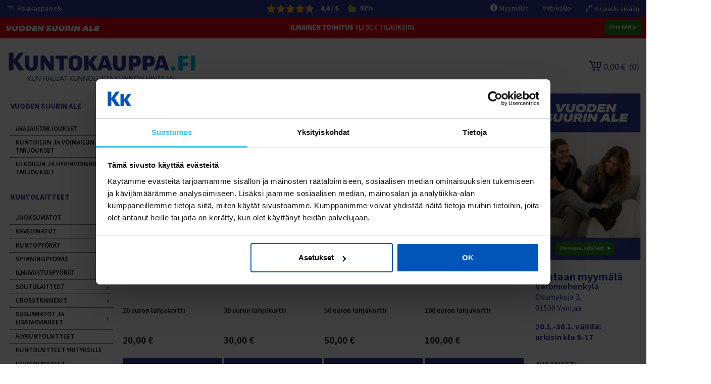

--- FILE ---
content_type: text/html; charset=UTF-8
request_url: https://www.kuntokauppa.fi/lahjakortit
body_size: 48067
content:

<!DOCTYPE html>
<html lang="fi" class="no-js">

    <head prefix="og: http://ogp.me/ns# fb: http://ogp.me/ns/fb#">

        <meta charset="UTF-8">
        <title>Kuntokauppa.fi-lahjakortti | Kannusta ystävää kuntoilemaan! - Kuntokauppa.fi</title>
        <meta name="description" content="Etsitkö lahjaideaa? Mikä onkaan parempi ja hyödyllisempi lahja kuin askel kohti hyvää kuntoa ja liikunnan iloja? Anna lahjaksi Kuntokauppa.fi-lahjakortti!">
        <meta name="keywords" content="Kuntoilu, lahjakortti, Kuntokauppa.fi, joululahja, lahjaidea">
        <meta name="generator" content="Hurmosoft 25.11.20 (license: 2320063372)">
		<style>html {scroll-behavior: smooth;}</style>
        <meta http-equiv="X-UA-Compatible" content="IE=edge">
        <meta name="viewport" content="width=device-width, initial-scale=1">

                            <meta property="og:title" content="Kuntokauppa.fi-lahjakortti | Kannusta ystävää kuntoilemaan! - Kuntokauppa.fi">
            <meta property="og:type" content="website">
            <meta property="og:url" content="https://www.kuntokauppa.fi/lahjakortit">
            <meta property="og:site_name" content="Kuntokauppa.fi">
            <meta property="og:description" content="Etsitkö lahjaideaa? Mikä onkaan parempi ja hyödyllisempi lahja kuin askel kohti hyvää kuntoa ja liikunnan iloja? Anna lahjaksi Kuntokauppa.fi-lahjakortti!">

                                                <meta property="og:image" content="https://www.kuntokauppa.fi/site/templates/crimson-lite-global/assets/img/kuntokauppa-share.png">
                            
            <link rel="canonical" href="https://www.kuntokauppa.fi/lahjakortit">

            <meta name="robots" content="noarchive">
        
                
                    <link rel="apple-touch-icon" sizes="57x57" href="https://www.kuntokauppa.fi/site/favicon/apple-touch-icon-57x57.png">
            <link rel="apple-touch-icon" sizes="60x60" href="https://www.kuntokauppa.fi/site/favicon/apple-touch-icon-60x60.png">
            <link rel="apple-touch-icon" sizes="72x72" href="https://www.kuntokauppa.fi/site/favicon/apple-touch-icon-72x72.png">
            <link rel="apple-touch-icon" sizes="76x76" href="https://www.kuntokauppa.fi/site/favicon/apple-touch-icon-76x76.png">
            <link rel="apple-touch-icon" sizes="114x114" href="https://www.kuntokauppa.fi/site/favicon/apple-touch-icon-114x114.png">
            <link rel="apple-touch-icon" sizes="120x120" href="https://www.kuntokauppa.fi/site/favicon/apple-touch-icon-120x120.png">
            <link rel="apple-touch-icon" sizes="144x144" href="https://www.kuntokauppa.fi/site/favicon/apple-touch-icon-144x144.png">
            <link rel="apple-touch-icon" sizes="152x152" href="https://www.kuntokauppa.fi/site/favicon/apple-touch-icon-152x152.png">
            <link rel="apple-touch-icon" sizes="180x180" href="https://www.kuntokauppa.fi/site/favicon/apple-touch-icon-180x180.png">
            <link rel="icon" type="image/png" href="https://www.kuntokauppa.fi/site/favicon/favicon-32x32.png" sizes="32x32">
            <link rel="icon" type="image/png" href="https://www.kuntokauppa.fi/site/favicon/android-chrome-192x192.png" sizes="192x192">
            <link rel="icon" type="image/png" href="https://www.kuntokauppa.fi/site/favicon/favicon-96x96.png" sizes="96x96">
            <link rel="icon" type="image/png" href="https://www.kuntokauppa.fi/site/favicon/favicon-16x16.png" sizes="16x16">
            <link rel="manifest" href="https://www.kuntokauppa.fi/site/favicon/manifest.json">
            <meta name="msapplication-TileColor" content="#2b5797">
            <meta name="msapplication-TileImage" content="https://www.kuntokauppa.fi/site/favicon/mstile-144x144.png">
            <meta name="theme-color" content="#223e86">
        
        <link href='https://www.kuntokauppa.fi/min/?f=/site/templates/crimson-lite-global/assets/css/normalize.css,/site/templates/crimson-lite-global/assets/css/fonts.css,/site/templates/global/assets/css/global.css,/site/templates/global/assets/css/vendor/dropzone.css,/site/templates/crimson-lite-global/assets/css/vendor/responsiveslides.css,/site/templates/crimson-lite-global/assets/css/vendor/fancybox/jquery.fancybox.css,/site/templates/crimson-lite-global/assets/css/vendor/owl.carousel.css,/site/templates/crimson-lite-global/assets/css/main.css,/site/templates/crimson-lite-global/assets/css/media.css,/site/templates/crimson-lite-global/assets/css/shopping-cart.css,/site/templates/crimson-lite-global/assets/css/HS.css,/site/templates/crimson-lite-global/assets/css/myfonts.css&v=24e31e151e1e2e6e4443cf5f4256d803' rel='stylesheet'><style>/* Mobil fix for product options */ 
@media (max-width: 767px) {
  /* === Compact grid === */
  .product-option-group {
    display: grid;
    grid-template-columns: 1fr;
    gap: 8px; /* tighter spacing between buttons */
    margin-top: 12px;
  }

  /* === Hide radio buttons === */
  .product-option-group .product-option-input {
    all: unset;
    position: absolute;
    width: 0;
    height: 0;
    pointer-events: none;
    opacity: 0;
  }

  /* === Button style box === */
  .product-option-group .product-option-label {
    position: relative;
    display: block;
    border: 2px solid #ccc;
    border-radius: 8px;
    padding: 12px 14px;
    background-color: #f9f9f9;
    cursor: pointer;
    transition: background-color 0.2s ease, border-color 0.2s ease;
    font-size: 1rem;
    line-height: 1.4;
  }

  /* === Selected button === */
  .product-option-group .product-option-input:checked + .product-option-label {
    border-color: #368914;
    background-color: #f0f8eb;
    box-shadow: 0 0 0 2px #368914;
  }

  /* === Checkmark */
  .product-option-group .product-option-input:checked + .product-option-label::after {
    content: "✓";
    position: absolute;
    top: 10px;
    left: 10px;
    font-size: 1.2rem;
    color: #368914;
    font-weight: bold;
  }

  /* === Hover effect === */
  .product-option-group .product-option-label:hover {
    background-color: #f2fef0;
  }

  /* === Title */
  .product-option-group .product-option-title {
    font-weight: bold;
    font-size: 1rem;
    margin: 0 0 4px 0;
    display: block;
  }

  /* === Description and price inline === */
  .product-option-group .product-option-description {
    display: inline-block;
    font-size: 0.95rem;
    margin: 0;
  }

  .product-option-group .product-option-price {
    float: right;
    background-color: #e1f5e0;
    color: #2d6a1f;
    font-weight: bold;
    padding: 2px 8px;
    border-radius: 6px;
    font-size: 0.9rem;
    white-space: nowrap;
    margin: 0;
  }

  .product-option-group .product-option-description::after {
    content: "";
    display: table;
    clear: both;
  }

  /* === Delivery time */
  .product-option-group .product-option-date {
    font-size: 0.9rem;
    color: #555;
    margin-top: 6px;
    padding-top: 4px;
    border-top: 1px solid #e0e0e0;
  }

  .product-option-group .product-option-date .in-stock {
    color: #368914;
    font-weight: 600;
  }

  /* === Remove any default radio UI */
  .product-option-group input[type="radio"] + label::before,
  .product-option-group input[type="radio"] + label::after {
    display: none !important;
    content: none !important;
  }
}


-----------

.campaign-sticker {
  left: 0;
bottom: 0;
  height: 100%;
}

#HS_sc-coupon-code { display: block; }

.label-outlet,
.label-outlet:before,
.label-outlet:after {
  background-color: #FFF900;
  color: #080605;
  font-weight: bold;
}

/* From NO by Gustav  */ 


.side-nav-lvl-2 {

    background: #fff;
    font-weight: 580;
}


.tab.active {

    background-color: #ebebeb;
    font-weight: 650;
    border-bottom: 2px solid #2E3694;
    border-top-left-radius: 5px;
    border-top-right-radius: 5px;
}

/* --- Button Hover Effects --- */
.btn-buy:hover,
.product-info .btn-buy:hover,
button:hover,
a.button:hover,
input[type="submit"]:hover {
    background-color: #218915 !important; /* Green color */
    font-weight: 600; /* Bold if desired */
    color: #ffffff; /* White text for contrast */
}


.responsive-banner img {
    border-radius: 3px;
}





/* General link styling */
.retail-link {
    display: block;
    text-decoration: none;
    color: inherit;
    padding: 20px;
    border-radius: 8px;
    box-shadow: 0 4px 8px rgba(0, 0, 0, 0.1);
    transition: transform 0.3s ease, box-shadow 0.3s ease;
    max-width: 350px; /* Maximum width constraint */
    margin: 0 auto; /* Center the container */
}


/* News segment */

.news-list--sidebar {
    background-color: white;
    padding: 15px;
border:none;
}

.news-list--sidebar ul.plain.cf {
    list-style-type: none;
    margin: 0;
    padding: 0;
}

.sidebar-article-list-item {
    margin-bottom: 20px;
    border-bottom: 1px solid #ddd;
    padding-bottom: 10px;
}

.sidebar-article-list-link {
    text-decoration: none;
    color: inherit;
}

.sidebar-article-list-title {
    font-size: 18px;
    font-weight: bold;
    margin: 0 0 5px 0;
}

.sidebar-article-list-date {
    font-size: 14px;
    color: #888;
    margin: 0 0 5px 0;
}

.sidebar-article-list-ingress {
    font-size: 14px;
    color: #555;
    margin: 0 0 10px 0;
}

.sidebar-article-list-readmore {
    font-size: 14px;
    color: #007BFF;
    text-decoration: underline;
}


.pagination-links .is-active {
    color: red;
    background-color: white;
    border: 1px solid black;
}

.pagination-links a {
color:black;
background-color:white;
border: 1px solid black;
}

.buy-also-add-to-cart:hover {
      background-color: #218915 !important;
}


/* Sidebar meny fix */ 

.side-nav-lvl-3 {
background:white;
}

.side-nav-lvl-4 {
background:white;
}

.side-nav-lvl-3 a:hover {
color:#2e3694;
}

.side-nav-lvl-4 a:hover {
color:#2e3694;
}

/* End of submeny fix */




/* End of Norways adjustements */ 

/* MV edits */

.rslides img {
    width: 100% !important; /* 'width: auto;' hardcoded in the template? */
}

.category-description-read-more {
    padding: .3em .6em;
    text-decoration: none;
    border-radius: 3px;
    display: flex; 
    align-items: center;
    flex-direction:column;
    width:fit-content;
    text-align: center;
    font-weight: 600;
    margin: auto;
}

.category-description-read-more:after {
    content: '';
    width: 12px;
    height: 12px;
    transform: rotate(45deg);
    border-bottom: 2px solid #aaa;
    border-right: 2px solid #aaa;
    display: flex;
    margin-top:-2px;
}

.aaa-logo {display:none;}</style>

        
        <link rel='stylesheet' type='text/css' href='https://www.kuntokauppa.fi/site/templates/crimson-lite-global/assets/css/user-colors.css.php'>
        <style type="text/css">@font-face {font-family:Source Sans Pro;font-style:normal;font-weight:300;src:url(/cf-fonts/s/source-sans-pro/5.0.11/latin-ext/300/normal.woff2);unicode-range:U+0100-02AF,U+0304,U+0308,U+0329,U+1E00-1E9F,U+1EF2-1EFF,U+2020,U+20A0-20AB,U+20AD-20CF,U+2113,U+2C60-2C7F,U+A720-A7FF;font-display:swap;}@font-face {font-family:Source Sans Pro;font-style:normal;font-weight:300;src:url(/cf-fonts/s/source-sans-pro/5.0.11/greek/300/normal.woff2);unicode-range:U+0370-03FF;font-display:swap;}@font-face {font-family:Source Sans Pro;font-style:normal;font-weight:300;src:url(/cf-fonts/s/source-sans-pro/5.0.11/vietnamese/300/normal.woff2);unicode-range:U+0102-0103,U+0110-0111,U+0128-0129,U+0168-0169,U+01A0-01A1,U+01AF-01B0,U+0300-0301,U+0303-0304,U+0308-0309,U+0323,U+0329,U+1EA0-1EF9,U+20AB;font-display:swap;}@font-face {font-family:Source Sans Pro;font-style:normal;font-weight:300;src:url(/cf-fonts/s/source-sans-pro/5.0.11/cyrillic-ext/300/normal.woff2);unicode-range:U+0460-052F,U+1C80-1C88,U+20B4,U+2DE0-2DFF,U+A640-A69F,U+FE2E-FE2F;font-display:swap;}@font-face {font-family:Source Sans Pro;font-style:normal;font-weight:300;src:url(/cf-fonts/s/source-sans-pro/5.0.11/latin/300/normal.woff2);unicode-range:U+0000-00FF,U+0131,U+0152-0153,U+02BB-02BC,U+02C6,U+02DA,U+02DC,U+0304,U+0308,U+0329,U+2000-206F,U+2074,U+20AC,U+2122,U+2191,U+2193,U+2212,U+2215,U+FEFF,U+FFFD;font-display:swap;}@font-face {font-family:Source Sans Pro;font-style:normal;font-weight:300;src:url(/cf-fonts/s/source-sans-pro/5.0.11/greek-ext/300/normal.woff2);unicode-range:U+1F00-1FFF;font-display:swap;}@font-face {font-family:Source Sans Pro;font-style:normal;font-weight:300;src:url(/cf-fonts/s/source-sans-pro/5.0.11/cyrillic/300/normal.woff2);unicode-range:U+0301,U+0400-045F,U+0490-0491,U+04B0-04B1,U+2116;font-display:swap;}@font-face {font-family:Source Sans Pro;font-style:normal;font-weight:400;src:url(/cf-fonts/s/source-sans-pro/5.0.11/greek/400/normal.woff2);unicode-range:U+0370-03FF;font-display:swap;}@font-face {font-family:Source Sans Pro;font-style:normal;font-weight:400;src:url(/cf-fonts/s/source-sans-pro/5.0.11/latin-ext/400/normal.woff2);unicode-range:U+0100-02AF,U+0304,U+0308,U+0329,U+1E00-1E9F,U+1EF2-1EFF,U+2020,U+20A0-20AB,U+20AD-20CF,U+2113,U+2C60-2C7F,U+A720-A7FF;font-display:swap;}@font-face {font-family:Source Sans Pro;font-style:normal;font-weight:400;src:url(/cf-fonts/s/source-sans-pro/5.0.11/vietnamese/400/normal.woff2);unicode-range:U+0102-0103,U+0110-0111,U+0128-0129,U+0168-0169,U+01A0-01A1,U+01AF-01B0,U+0300-0301,U+0303-0304,U+0308-0309,U+0323,U+0329,U+1EA0-1EF9,U+20AB;font-display:swap;}@font-face {font-family:Source Sans Pro;font-style:normal;font-weight:400;src:url(/cf-fonts/s/source-sans-pro/5.0.11/cyrillic/400/normal.woff2);unicode-range:U+0301,U+0400-045F,U+0490-0491,U+04B0-04B1,U+2116;font-display:swap;}@font-face {font-family:Source Sans Pro;font-style:normal;font-weight:400;src:url(/cf-fonts/s/source-sans-pro/5.0.11/cyrillic-ext/400/normal.woff2);unicode-range:U+0460-052F,U+1C80-1C88,U+20B4,U+2DE0-2DFF,U+A640-A69F,U+FE2E-FE2F;font-display:swap;}@font-face {font-family:Source Sans Pro;font-style:normal;font-weight:400;src:url(/cf-fonts/s/source-sans-pro/5.0.11/greek-ext/400/normal.woff2);unicode-range:U+1F00-1FFF;font-display:swap;}@font-face {font-family:Source Sans Pro;font-style:normal;font-weight:400;src:url(/cf-fonts/s/source-sans-pro/5.0.11/latin/400/normal.woff2);unicode-range:U+0000-00FF,U+0131,U+0152-0153,U+02BB-02BC,U+02C6,U+02DA,U+02DC,U+0304,U+0308,U+0329,U+2000-206F,U+2074,U+20AC,U+2122,U+2191,U+2193,U+2212,U+2215,U+FEFF,U+FFFD;font-display:swap;}@font-face {font-family:Source Sans Pro;font-style:normal;font-weight:600;src:url(/cf-fonts/s/source-sans-pro/5.0.11/latin-ext/600/normal.woff2);unicode-range:U+0100-02AF,U+0304,U+0308,U+0329,U+1E00-1E9F,U+1EF2-1EFF,U+2020,U+20A0-20AB,U+20AD-20CF,U+2113,U+2C60-2C7F,U+A720-A7FF;font-display:swap;}@font-face {font-family:Source Sans Pro;font-style:normal;font-weight:600;src:url(/cf-fonts/s/source-sans-pro/5.0.11/vietnamese/600/normal.woff2);unicode-range:U+0102-0103,U+0110-0111,U+0128-0129,U+0168-0169,U+01A0-01A1,U+01AF-01B0,U+0300-0301,U+0303-0304,U+0308-0309,U+0323,U+0329,U+1EA0-1EF9,U+20AB;font-display:swap;}@font-face {font-family:Source Sans Pro;font-style:normal;font-weight:600;src:url(/cf-fonts/s/source-sans-pro/5.0.11/greek/600/normal.woff2);unicode-range:U+0370-03FF;font-display:swap;}@font-face {font-family:Source Sans Pro;font-style:normal;font-weight:600;src:url(/cf-fonts/s/source-sans-pro/5.0.11/greek-ext/600/normal.woff2);unicode-range:U+1F00-1FFF;font-display:swap;}@font-face {font-family:Source Sans Pro;font-style:normal;font-weight:600;src:url(/cf-fonts/s/source-sans-pro/5.0.11/cyrillic-ext/600/normal.woff2);unicode-range:U+0460-052F,U+1C80-1C88,U+20B4,U+2DE0-2DFF,U+A640-A69F,U+FE2E-FE2F;font-display:swap;}@font-face {font-family:Source Sans Pro;font-style:normal;font-weight:600;src:url(/cf-fonts/s/source-sans-pro/5.0.11/latin/600/normal.woff2);unicode-range:U+0000-00FF,U+0131,U+0152-0153,U+02BB-02BC,U+02C6,U+02DA,U+02DC,U+0304,U+0308,U+0329,U+2000-206F,U+2074,U+20AC,U+2122,U+2191,U+2193,U+2212,U+2215,U+FEFF,U+FFFD;font-display:swap;}@font-face {font-family:Source Sans Pro;font-style:normal;font-weight:600;src:url(/cf-fonts/s/source-sans-pro/5.0.11/cyrillic/600/normal.woff2);unicode-range:U+0301,U+0400-045F,U+0490-0491,U+04B0-04B1,U+2116;font-display:swap;}@font-face {font-family:Source Sans Pro;font-style:normal;font-weight:700;src:url(/cf-fonts/s/source-sans-pro/5.0.11/latin/700/normal.woff2);unicode-range:U+0000-00FF,U+0131,U+0152-0153,U+02BB-02BC,U+02C6,U+02DA,U+02DC,U+0304,U+0308,U+0329,U+2000-206F,U+2074,U+20AC,U+2122,U+2191,U+2193,U+2212,U+2215,U+FEFF,U+FFFD;font-display:swap;}@font-face {font-family:Source Sans Pro;font-style:normal;font-weight:700;src:url(/cf-fonts/s/source-sans-pro/5.0.11/cyrillic/700/normal.woff2);unicode-range:U+0301,U+0400-045F,U+0490-0491,U+04B0-04B1,U+2116;font-display:swap;}@font-face {font-family:Source Sans Pro;font-style:normal;font-weight:700;src:url(/cf-fonts/s/source-sans-pro/5.0.11/cyrillic-ext/700/normal.woff2);unicode-range:U+0460-052F,U+1C80-1C88,U+20B4,U+2DE0-2DFF,U+A640-A69F,U+FE2E-FE2F;font-display:swap;}@font-face {font-family:Source Sans Pro;font-style:normal;font-weight:700;src:url(/cf-fonts/s/source-sans-pro/5.0.11/greek/700/normal.woff2);unicode-range:U+0370-03FF;font-display:swap;}@font-face {font-family:Source Sans Pro;font-style:normal;font-weight:700;src:url(/cf-fonts/s/source-sans-pro/5.0.11/greek-ext/700/normal.woff2);unicode-range:U+1F00-1FFF;font-display:swap;}@font-face {font-family:Source Sans Pro;font-style:normal;font-weight:700;src:url(/cf-fonts/s/source-sans-pro/5.0.11/latin-ext/700/normal.woff2);unicode-range:U+0100-02AF,U+0304,U+0308,U+0329,U+1E00-1E9F,U+1EF2-1EFF,U+2020,U+20A0-20AB,U+20AD-20CF,U+2113,U+2C60-2C7F,U+A720-A7FF;font-display:swap;}@font-face {font-family:Source Sans Pro;font-style:normal;font-weight:700;src:url(/cf-fonts/s/source-sans-pro/5.0.11/vietnamese/700/normal.woff2);unicode-range:U+0102-0103,U+0110-0111,U+0128-0129,U+0168-0169,U+01A0-01A1,U+01AF-01B0,U+0300-0301,U+0303-0304,U+0308-0309,U+0323,U+0329,U+1EA0-1EF9,U+20AB;font-display:swap;}@font-face {font-family:Source Sans Pro;font-style:italic;font-weight:400;src:url(/cf-fonts/s/source-sans-pro/5.0.11/vietnamese/400/italic.woff2);unicode-range:U+0102-0103,U+0110-0111,U+0128-0129,U+0168-0169,U+01A0-01A1,U+01AF-01B0,U+0300-0301,U+0303-0304,U+0308-0309,U+0323,U+0329,U+1EA0-1EF9,U+20AB;font-display:swap;}@font-face {font-family:Source Sans Pro;font-style:italic;font-weight:400;src:url(/cf-fonts/s/source-sans-pro/5.0.11/greek/400/italic.woff2);unicode-range:U+0370-03FF;font-display:swap;}@font-face {font-family:Source Sans Pro;font-style:italic;font-weight:400;src:url(/cf-fonts/s/source-sans-pro/5.0.11/cyrillic/400/italic.woff2);unicode-range:U+0301,U+0400-045F,U+0490-0491,U+04B0-04B1,U+2116;font-display:swap;}@font-face {font-family:Source Sans Pro;font-style:italic;font-weight:400;src:url(/cf-fonts/s/source-sans-pro/5.0.11/cyrillic-ext/400/italic.woff2);unicode-range:U+0460-052F,U+1C80-1C88,U+20B4,U+2DE0-2DFF,U+A640-A69F,U+FE2E-FE2F;font-display:swap;}@font-face {font-family:Source Sans Pro;font-style:italic;font-weight:400;src:url(/cf-fonts/s/source-sans-pro/5.0.11/greek-ext/400/italic.woff2);unicode-range:U+1F00-1FFF;font-display:swap;}@font-face {font-family:Source Sans Pro;font-style:italic;font-weight:400;src:url(/cf-fonts/s/source-sans-pro/5.0.11/latin/400/italic.woff2);unicode-range:U+0000-00FF,U+0131,U+0152-0153,U+02BB-02BC,U+02C6,U+02DA,U+02DC,U+0304,U+0308,U+0329,U+2000-206F,U+2074,U+20AC,U+2122,U+2191,U+2193,U+2212,U+2215,U+FEFF,U+FFFD;font-display:swap;}@font-face {font-family:Source Sans Pro;font-style:italic;font-weight:400;src:url(/cf-fonts/s/source-sans-pro/5.0.11/latin-ext/400/italic.woff2);unicode-range:U+0100-02AF,U+0304,U+0308,U+0329,U+1E00-1E9F,U+1EF2-1EFF,U+2020,U+20A0-20AB,U+20AD-20CF,U+2113,U+2C60-2C7F,U+A720-A7FF;font-display:swap;}@font-face {font-family:Source Sans Pro;font-style:italic;font-weight:700;src:url(/cf-fonts/s/source-sans-pro/5.0.11/cyrillic-ext/700/italic.woff2);unicode-range:U+0460-052F,U+1C80-1C88,U+20B4,U+2DE0-2DFF,U+A640-A69F,U+FE2E-FE2F;font-display:swap;}@font-face {font-family:Source Sans Pro;font-style:italic;font-weight:700;src:url(/cf-fonts/s/source-sans-pro/5.0.11/cyrillic/700/italic.woff2);unicode-range:U+0301,U+0400-045F,U+0490-0491,U+04B0-04B1,U+2116;font-display:swap;}@font-face {font-family:Source Sans Pro;font-style:italic;font-weight:700;src:url(/cf-fonts/s/source-sans-pro/5.0.11/latin/700/italic.woff2);unicode-range:U+0000-00FF,U+0131,U+0152-0153,U+02BB-02BC,U+02C6,U+02DA,U+02DC,U+0304,U+0308,U+0329,U+2000-206F,U+2074,U+20AC,U+2122,U+2191,U+2193,U+2212,U+2215,U+FEFF,U+FFFD;font-display:swap;}@font-face {font-family:Source Sans Pro;font-style:italic;font-weight:700;src:url(/cf-fonts/s/source-sans-pro/5.0.11/greek-ext/700/italic.woff2);unicode-range:U+1F00-1FFF;font-display:swap;}@font-face {font-family:Source Sans Pro;font-style:italic;font-weight:700;src:url(/cf-fonts/s/source-sans-pro/5.0.11/vietnamese/700/italic.woff2);unicode-range:U+0102-0103,U+0110-0111,U+0128-0129,U+0168-0169,U+01A0-01A1,U+01AF-01B0,U+0300-0301,U+0303-0304,U+0308-0309,U+0323,U+0329,U+1EA0-1EF9,U+20AB;font-display:swap;}@font-face {font-family:Source Sans Pro;font-style:italic;font-weight:700;src:url(/cf-fonts/s/source-sans-pro/5.0.11/latin-ext/700/italic.woff2);unicode-range:U+0100-02AF,U+0304,U+0308,U+0329,U+1E00-1E9F,U+1EF2-1EFF,U+2020,U+20A0-20AB,U+20AD-20CF,U+2113,U+2C60-2C7F,U+A720-A7FF;font-display:swap;}@font-face {font-family:Source Sans Pro;font-style:italic;font-weight:700;src:url(/cf-fonts/s/source-sans-pro/5.0.11/greek/700/italic.woff2);unicode-range:U+0370-03FF;font-display:swap;}</style>

        
        
        
        <script src='https://www.kuntokauppa.fi/min/?f=/site/templates/crimson-lite-global/assets/js/vendor/modernizr.min.js&v=24e31e151e1e2e6e4443cf5f4256d803' type='text/javascript'></script>

        
            
        <script>
window.dataLayer = window.dataLayer || [];


</script>

<!-- Google Tag Manager -->
<script data-cookieconsent="ignore">(function(w,d,s,l,i){w[l]=w[l]||[];w[l].push({'gtm.start':
new Date().getTime(),event:'gtm.js'});var f=d.getElementsByTagName(s)[0],
j=d.createElement(s),dl=l!='dataLayer'?'&l='+l:'';j.async=true;j.src=
'https://www.googletagmanager.com/gtm.js?id='+i+dl;f.parentNode.insertBefore(j,f);
})(window,document,'script','dataLayer','GTM-N5P2HLF');</script>
<!-- End Google Tag Manager -->
        
        
     

    
	
        <!-- Turnto -->

        <script type="text/javascript">
            var turnToConfig = {
                locale: "fi_FI",
                pageId: "pdp-page",
                reviewsList: {}
            }

            
            window.TurnToCmd=window.TurnToCmd||function(){(TurnToCmd.q=TurnToCmd.q||[]).push(arguments)};
        </script>

        <script src="https://widgets.turnto.eu/v5/widgets/u789LHpWC4OR1Mssite/js/turnto.js" async></script>

        <!-- Turnto -->

    
    
            <link rel="stylesheet" type="text/css" href="react/dist/styles/header-search-box.css?v=20250311">
        <script src="https://www.kuntokauppa.fi/shop/setup_product_search.js.php?v=20250311" type="text/javascript"></script>
        <script src="react/dist/header-search-box.bundle.js?v=20250311" type="text/javascript" defer></script>

            
    <script type='text/javascript'>window.TemplateEngineData = {};
window.TemplateEngineData.Variables = {"SITE_URL":"https:\/\/www.kuntokauppa.fi","SECURE_URL":"https:\/\/www.kuntokauppa.fi","REAL_URL":"https:\/\/www.kuntokauppa.fi","AJAX_URL":"https:\/\/www.kuntokauppa.fi\/core\/modules\/template_engine\/ajax\/template_function_ajax_handler.php","URL_NAME":"lahjakortit","BASE_URL":"https:\/\/www.kuntokauppa.fi\/lahjakortit","CANONICAL_URL":"https:\/\/www.kuntokauppa.fi\/lahjakortit","COUNTRY_CODE":"FI","LANGUAGE_CODE":"fi","CURRENCY_CODE":"EUR"};
window.TemplateEngineData.TemplateFunctionsOnPageLoad = [{"id":"943d9783184664a2a49847505f36e4a6","name":"ShoppingCartPreview","data":{"wrapper_element_selector":".sc-preview","preview_id":"943d9783184664a2a49847505f36e4a6"}},{"id":"37b7b6f31c919b2316986232786f60da","name":"ProductListUpdater","data":{"updater_wrapper_element_selector":"ul.product-list.plain.cf","general_trigger_class":"js-trigger-product-list-updater","triggers":{"set_partial":{"trigger_class":"js-trigger-set-partial","selected_trigger_class":"selected"},"set_sorting":{"trigger_class":"js-trigger-set-sorting","selected_trigger_class":"selected"}}}},{"id":"8e2f4e7998dabfd2480c3c6146735fff","name":"ProductListPagination","data":{"pagination_wrapper_element_selector":"ul.product-list.plain.cf","product_list_name":"category_list","products_per_page":"48","initial_page_number":1,"current_page_number":1,"page_count":1,"page_link_href_template":"https:\/\/www.kuntokauppa.fi\/lahjakortit?p={page_number}","next_page_link":"<a class='pagination-show-more-link icon-loader btn'><span>Lataa seuraava sivu<\/span><\/a>","previous_page_link":"<a class='pagination-show-more-link icon-loader btn'><span>Lataa edellinen sivu<\/span><\/a>","link_divider":"<span class='pagination-divider'>&hellip;<\/span>","link_divider_class":"js-pagination-divider","show_near_count":"2","pagination_link_selector":".js-pagination-page-link","page_loading_class":"is-loading","visible_class":"is-visible","hidden_class":"is-hidden","selected_class":"is-active","autoload":true,"autoload_distance":0}},{"id":"5f1329a58b3fd225355149bee8336a57","name":"ProductListPagination","data":{"pagination_wrapper_element_selector":"ul.product-list.plain.cf","product_list_name":"category_list","products_per_page":"48","initial_page_number":1,"current_page_number":1,"page_count":1,"page_link_href_template":"https:\/\/www.kuntokauppa.fi\/lahjakortit?p={page_number}","next_page_link":null,"previous_page_link":null,"link_divider":"<span>&hellip;<\/span>","link_divider_class":"js-pagination-divider","show_near_count":1,"pagination_link_selector":".js-pagination-page-link","page_loading_class":"is-loading","visible_class":"is-visible","hidden_class":"is-hidden","selected_class":"is-active","autoload":false}}];
window.TemplateEngineData.Texts = {};
window.TemplateEngineData.Texts.product_was_not_added_to_cart = 'Tuotetta ei lisätty ostoskoriin.';
</script>
</head>

    

    <body id='page_layout_' class='page_lang_fi'>
    
    <!-- Google Tag Manager (noscript) -->
<noscript><iframe src="https://www.googletagmanager.com/ns.html?id=GTM-N5P2HLF"
height="0" width="0" style="display:none;visibility:hidden"></iframe></noscript>
<!-- End Google Tag Manager (noscript) -->

    <div class="page-wrap">

        <div class="top cf">

            
            

            <div class="top-bar wrap cf">

                                    <ul class="top-nav plain cf">
                        <!-- <li class="top-nav-item">
                            <a href="tel:" class="top-nav-link icon-kk-phone">
                            </a>
                        </li> -->
                        <li class="top-nav-item">
                            <a href="https://info.kuntokauppa.fi/fi/ukk/kuinka-voin-ottaa-yhteytt%C3%A4-asiakaspalveluun" target="_blank" class="top-nav-link icon-kk-mail">
                                Asiakaspalvelu                            </a>
                        </li>
                        <li class="top-nav-item">
                            <a href="/myymalat" class="top-nav-link icon-kk-info show-mobile">
                                Myymälät
                            </a>
                        </li>
                    </ul>
                
                <a href="https://www.kuntokauppa.fi/asiakkaiden-kokemuksia" title="Asiakkaiden kokemuksia / kauppa-arviot" class="HS-top-link">

                    
                        <div class='main_shop_rating cf'>
    <div class='zp-product-rating__stars'>
        <div class='stars' style='width: 95px; height: 17px; display: inline-block; position: relative; top: 2px; background: url(/leiska/stars_dim.png)'>
            <div class='stars_wrapper' style='overflow: hidden; width: 85.36px;'>
                <img src='/leiska/stars_lit.png' alt='4.4 / 5'>
            </div>
        </div>
        <div class='zp-rating__decimal' style='display: inline-block; margin: 0 6px;'>
            <div><strong>4,4 / 5</strong></div>
        </div>
    </div>
    <div class='main_shop_recommend'>
        <span class='thumb'></span>
        <strong>92%</strong>
    </div>
</div>

                                    </a>

                <ul class="plain right hide-mobile cf">

                                            <li class="top-nav-item">
                                <a href="https://www.kuntokauppa.fi/myymalat" class="top-nav-link icon-kk-info" title="Myymälät">Myymälät</a>
                            </li>
                    
                    <li class="top-nav-item">
                                                    <a href="/pro" class="top-nav-link" title=Yrityksille>Yrityksille</a>
                                            </li>

                                        <li class="top-nav-item">
                            <a href="https://www.kuntokauppa.fi/kirjaudu" class="top-nav-link user-link-login" title="Kirjaudu sisään">Kirjaudu sisään</a>
                        </li>
                </ul>
            </div>
        </div>

        
        <style>

    @import url('https://use.typekit.net/ggm0gsh.css');

    
    .product-high-demand, .product-high-demand-mobile {
        background: #f6f91c;
    }

    @media only screen and (min-width: 54em) {
        .intro-block {
            margin: 0;
        }
        .title-block, .intro-text h1, .intro-text h2 {
            border-radius: 3px;
        }
    }
        
</style>

<style>
.split-banner {
    display: none;
}

.responsive-banner img {
    border-radius: 3px;
}

.label-discount, .label-discount:before, .label-discount:after {
    color: #fff;
    font-weight: 900;
}

.wide-banner, .responsive-banner, .split-banner {
    margin-bottom: .7rem;
}

.page-wrap {
    overflow: visible;
}

.sticky-ab {
    position:sticky;
    top:0;
    z-index:8000;
    font-family: "aktiv-grotesk-extended", sans-serif;
    color:#000;
    align-items: center;
}
.ab {
    display: flex;
    gap: .5em;
    padding: 0 .8em;
    justify-content: space-between;
    align-items: center;
    margin:0 auto;
    max-width: 1280px;
}
.ab-content {
    display: flex;
    flex-direction: row;
    align-items: center;
    gap:10px;
}
.ab-content:nth-child(1) {
    justify-content: left;
    align-items: center;
    flex: 0 0 auto;
}
.ab-content:nth-child(2) {
    flex: 1 1 auto;
    flex-wrap: wrap;
    align-items: center;
    justify-content: center;
}
.ab-content:nth-child(3) {
    justify-content: right;
    align-items: center;
    flex: 0 0 auto;
    white-space: pre;
}
.ab-countdown {
    display:flex;
    align-items: center;
    justify-content: center;
    margin-top: 5px;
}
.ab-countdown img {
    max-height:30px;
    margin: -5px 0 0px 0;
}
.main-msg {
    font-size: .75em;
    font-weight: 900;
    line-height: 1em;
    font-style: italic;
    white-space: pre;
    margin-top: .2em;
}
.ab-msg-list {
    font-family: "source-sans-pro", sans-serif;
    /*font-family: "aktiv-grotesk-extended", sans-serif;*/
    font-size:.8em;
    font-weight: 600;
    line-height:1em;
    list-style: none;
    padding:0;
    text-align: center;
}
.ab-msg-list div {
    padding:.3em 0;
}
.ab-msg-highlight {
    font-family: "source-sans-pro", sans-serif;
    /*font-family: "aktiv-grotesk-extended", sans-serif;*/
    font-weight: 900;
    font-style: normal;
}
.ab-CTA {
    font-family: "source-sans-pro", sans-serif;
    display:flex;
    align-items: center;
    flex-wrap: nowrap;
    flex-direction: row;
    font-size: .8em;
    gap:.6em;
    padding: .4em .8em .7em .8em;
    border-radius:2px;
    font-weight:600;
    transition-duration: .1s;
    margin:.6em 0;
}
.ab-CTA:hover {
    color:#fff;
    background-color: #218915;
    transform: scale(1.03);
}

.scroll-wrapper {
    height: 2em;
    overflow: hidden;
    position: relative;
}

.scroll-text {
    display: flex;
    gap:.1em;
    flex-direction: column;
    animation: scroll-down 10s linear infinite;
}

@keyframes scroll-down {
    0% {
        transform: translateY(0);
    }
    100% {
        transform: translateY(-50%);
    }
}

@media only screen and (min-width:54em) {
    .main-msg {
        font-size: 1em;
    }
    .ab-countdown img {
        max-height:40px;
    }
}

@media only screen and (min-width:34em) {
    .ab {
        gap:1em;
    }
    .hideindesktop {
        display:none;
    }


    .ab-content {
        flex-direction: row;
        text-align: left;
        gap: 1em;
    }
    .ab-content:nth-child(2) {
        justify-content: center;
        align-items: center;
    }
    .ab-content:nth-child(3) {
        gap:4em;
        align-items: center;
    }
    .ab-msg-list { 
        display: flex;
        gap:.1em;        
        font-size:1em;
    }
}
</style>

<style>
/* COLOURS AND TEXT */
.ab-CTA {
    color:#fff;
    background-color: #228915;
}
.sticky-ab {
    /*background: #2e3694;*/
    background-color: #db0514;
}
.main-msg:after {
    content:'VUODEN \A SUURIN \A ALE';
    color: #fff;
}
@media only screen and (min-width:54em) {
    .main-msg:after {
        content:'VUODEN SUURIN ALE';
    }
}
</style>

<div class="sticky-ab">
    <ul class="ab" id="ab-li">
        <li class="ab-content">
            <a class="main-msg" href="https://www.kuntokauppa.fi/kampanjat" style="color: #000; cursor: pointer; text-decoration: none;"></a>
        </li>
        <li class="ab-content">  
            <a href="https://www.kuntokauppa.fi/kampanjat" style="color: #fff; cursor: pointer; text-decoration: none; padding:.5em 0;">
                <div class="ab-msg-list" style="text-transform: uppercase;">
                    <div>
                        <!--<span class="ab-msg-highlight">5% lisä-ale </span>Yli 100 € tilauksiin koodilla <br class="hideindesktop"><span class="ab-msg-highlight">VIP5</span>--->
                        <span class="ab-msg-highlight">ILMAINEN TOIMITUS </span>Yli 50 € tilauksiin<br class="hideindesktop"><span class="ab-msg-highlight"></span>
                    </div>
                </div>
                <!--<div class="ab-countdown">
                    <img src="https://gifcdn.com/32c1i70pjab9l68pj6c9g.gif" alt="mailtimers.com">
                </div>--->
            </a>
        </li>
        <li class="ab-content">
            <a class="ab-CTA" href="https://www.kuntokauppa.fi/kampanjat" style="cursor: pointer; text-decoration: none;">
                <span style="margin-top:.2em">Osta heti!</span>
                <svg viewBox="0 0 14.7 16.62" width=".5em" style="margin-top:.2em;" xmlns="http://www.w3.org/2000/svg" fill="#fff">
                    <path d="M14.13,7.32L1.73.16C.77-.39-.34.6.1,1.61l2.7,6.24c.13.29.13.62,0,.91L.1,15.01c-.44,1.02.67,2.01,1.63,1.45l12.4-7.16c.77-.44.77-1.55,0-1.99Z"/>
                </svg>
            </a>
        </li>
    </ul>
</div>

        

        <header class="header wrap cf">
            <a href="https://www.kuntokauppa.fi" class="logo" title="Kuntokauppa.fi"><img src='https://www.kuntokauppa.fi/images/articles/logo-artboard-1-4x_orig.png' alt='Kuntokauppa.fi logo'></a>

            <a href="#" class="js-toggle-nav toggle-nav show-mobile noselect">
                <span class="hamburger">
                    <span class="hamburger-bar hamburger-top"></span>
                    <span class="hamburger-bar hamburger-mid"></span>
                    <span class="hamburger-bar hamburger-bot"></span>
                </span>
            </a>

            <div class="header-links show-mobile plain cf">
                <a href="#" class="js-header-link header-link icon-user" title="Käyttäjätili" rel="header-user"></a>
            </div>

                        <div id="sc-preview" class="sc-preview cf">

	<a href="https://www.kuntokauppa.fi/ostoskori" class="js-header-link header-link cart-link icon-kk-cart" title="Ostoskori" rel="header-cart" data-scproducts='[]'>
		<span class="sc-prev-title hide-s hide-m">Ostoskori</span>
		<span class="sc-total-sum">0,00&nbsp;&euro;</span>
		<span class="sc-total-alert"><span>(</span>0<span>)</span></span>
	</a>

	<div id="header-cart" class="header-dropdown cf">
		<div class="sc-inner">
						<p class="sc-empty alert">Ostoskori on tyhjä!</p>
					</div>
	</div>
    
</div>
            
            <nav class="mobile-menu show-mobile cf">
                <div class="flyout-menu-title">Tuotteet</div><ul class='flyout-nav-lvl-1'><li class='flyout-nav-item-lvl-1 has-children'><a href="https://www.kuntokauppa.fi/kampanjat" class="flyout-nav-link flyout-nav-link-lvl-1  has-children noselect" title="VUODEN SUURIN ALE">VUODEN SUURIN ALE<div class="js-flyout-nav-link-open"></div></a><ul class='flyout-nav-lvl-2'><li class='flyout-nav-item-lvl-2'><a href="https://www.kuntokauppa.fi/avajaistarjoukset-vantaa" class="flyout-nav-link flyout-nav-link-lvl-2   noselect" title="AVAJAISTARJOUKSET">AVAJAISTARJOUKSET<div class="js-flyout-nav-link-open"></div></a></li>
<li class='flyout-nav-item-lvl-2'><a href="https://www.kuntokauppa.fi/kuntoilun-ja-voimailun-tarjoukset" class="flyout-nav-link flyout-nav-link-lvl-2   noselect" title="KUNTOILUN JA VOIMAILUN TARJOUKSET">KUNTOILUN JA VOIMAILUN TARJOUKSET<div class="js-flyout-nav-link-open"></div></a></li>
<li class='flyout-nav-item-lvl-2'><a href="https://www.kuntokauppa.fi/outdoor-tarjoukset" class="flyout-nav-link flyout-nav-link-lvl-2   noselect" title="ULKOILUN JA HYVINVOINNIN TARJOUKSET">ULKOILUN JA HYVINVOINNIN TARJOUKSET<div class="js-flyout-nav-link-open"></div></a></li>
</ul>
</li>
<li class='flyout-nav-item-lvl-1 has-children'><a href="https://www.kuntokauppa.fi/kuntolaitteet" class="flyout-nav-link flyout-nav-link-lvl-1  has-children noselect" title="KUNTOLAITTEET">KUNTOLAITTEET<div class="js-flyout-nav-link-open"></div></a><ul class='flyout-nav-lvl-2'><li class='flyout-nav-item-lvl-2 has-children'><a href="https://www.kuntokauppa.fi/juoksumatot" class="flyout-nav-link flyout-nav-link-lvl-2  has-children noselect" title="JUOKSUMATOT">JUOKSUMATOT<div class="js-flyout-nav-link-open"></div></a><ul class='flyout-nav-lvl-3'><li class='flyout-nav-item-lvl-3'><a href="https://www.kuntokauppa.fi/juoksumatto" class="flyout-nav-link flyout-nav-link-lvl-3   noselect" title="Juoksumatot">Juoksumatot<div class="js-flyout-nav-link-open"></div></a></li>
<li class='flyout-nav-item-lvl-3'><a href="https://www.kuntokauppa.fi/kavelymatot_1" class="flyout-nav-link flyout-nav-link-lvl-3   noselect" title="Kävelymatot">Kävelymatot<div class="js-flyout-nav-link-open"></div></a></li>
<li class='flyout-nav-item-lvl-3'><a href="https://www.kuntokauppa.fi/juoksumaton-varusteet" class="flyout-nav-link flyout-nav-link-lvl-3   noselect" title="Juoksumaton varusteet">Juoksumaton varusteet<div class="js-flyout-nav-link-open"></div></a></li>
<li class='flyout-nav-item-lvl-3 has-children'><a href="https://www.kuntokauppa.fi/juoksumaton-valintaopas" class="flyout-nav-link flyout-nav-link-lvl-3  has-children noselect" title="Juoksumaton valintaopas">Juoksumaton valintaopas<div class="js-flyout-nav-link-open"></div></a><ul class='flyout-nav-lvl-4'><li class='flyout-nav-item-lvl-4'><a href="https://www.kuntokauppa.fi/paras-juoksumatto" class="flyout-nav-link flyout-nav-link-lvl-4   noselect" title="Paras juoksumatto 2025">Paras juoksumatto 2025<div class="js-flyout-nav-link-open"></div></a></li>
<li class='flyout-nav-item-lvl-4 has-children'><a href="https://www.kuntokauppa.fi/juoksumatto-kayttotarkoituksen-mukaan" class="flyout-nav-link flyout-nav-link-lvl-4  has-children noselect" title="Juoksumatto käyttötarkoituksen mukaan">Juoksumatto käyttötarkoituksen mukaan<div class="js-flyout-nav-link-open"></div></a><ul class='flyout-nav-lvl-5'><li class='flyout-nav-item-lvl-5'><a href="https://www.kuntokauppa.fi/juoksumatto-aktiiviseen-juoksuun" class="flyout-nav-link flyout-nav-link-lvl-5   noselect" title="Juoksumatto aktiiviseen juoksuun">Juoksumatto aktiiviseen juoksuun<div class="js-flyout-nav-link-open"></div></a></li>
<li class='flyout-nav-item-lvl-5'><a href="https://www.kuntokauppa.fi/juoksumatto-holkkailyyn" class="flyout-nav-link flyout-nav-link-lvl-5   noselect" title="Juoksumatto hölkkäilyyn">Juoksumatto hölkkäilyyn<div class="js-flyout-nav-link-open"></div></a></li>
<li class='flyout-nav-item-lvl-5'><a href="https://www.kuntokauppa.fi/juoksumatto-kavelyyn" class="flyout-nav-link flyout-nav-link-lvl-5   noselect" title="Juoksumatto kävelyyn">Juoksumatto kävelyyn<div class="js-flyout-nav-link-open"></div></a></li>
<li class='flyout-nav-item-lvl-5'><a href="https://www.kuntokauppa.fi/juoksumatto-kotikayttoon" class="flyout-nav-link flyout-nav-link-lvl-5   noselect" title="Juoksumatto kotikäyttöön">Juoksumatto kotikäyttöön<div class="js-flyout-nav-link-open"></div></a></li>
<li class='flyout-nav-item-lvl-5'><a href="https://www.kuntokauppa.fi/juoksumatto-taloyhtion-kuntosalille" class="flyout-nav-link flyout-nav-link-lvl-5   noselect" title="Juoksumatto taloyhtiön kuntosalille">Juoksumatto taloyhtiön kuntosalille<div class="js-flyout-nav-link-open"></div></a></li>
<li class='flyout-nav-item-lvl-5'><a href="https://www.kuntokauppa.fi/juoksumatto-yhteisokayttoon" class="flyout-nav-link flyout-nav-link-lvl-5   noselect" title="Juoksumatto yhteisökäyttöön">Juoksumatto yhteisökäyttöön<div class="js-flyout-nav-link-open"></div></a></li>
<li class='flyout-nav-item-lvl-5'><a href="https://www.kuntokauppa.fi/juoksumatto-tyopaikan-kuntosalille" class="flyout-nav-link flyout-nav-link-lvl-5   noselect" title="Juoksumatto työpaikan kuntosalille">Juoksumatto työpaikan kuntosalille<div class="js-flyout-nav-link-open"></div></a></li>
<li class='flyout-nav-item-lvl-5'><a href="https://www.kuntokauppa.fi/juoksumatto-oppilaitoksen-kuntosalille" class="flyout-nav-link flyout-nav-link-lvl-5   noselect" title="Juoksumatto oppilaitoksen kuntosalille">Juoksumatto oppilaitoksen kuntosalille<div class="js-flyout-nav-link-open"></div></a></li>
</ul>
</li>
<li class='flyout-nav-item-lvl-4 has-children'><a href="https://www.kuntokauppa.fi/juoksumatto-ominaisuuksien-mukaan" class="flyout-nav-link flyout-nav-link-lvl-4  has-children noselect" title="Juoksumatto ominaisuuksien mukaan">Juoksumatto ominaisuuksien mukaan<div class="js-flyout-nav-link-open"></div></a><ul class='flyout-nav-lvl-5'><li class='flyout-nav-item-lvl-5'><a href="https://www.kuntokauppa.fi/juoksumatto-pehmealla-alustalla" class="flyout-nav-link flyout-nav-link-lvl-5   noselect" title="Juoksumatto pehmeällä alustalla">Juoksumatto pehmeällä alustalla<div class="js-flyout-nav-link-open"></div></a></li>
<li class='flyout-nav-item-lvl-5'><a href="https://www.kuntokauppa.fi/juoksumatto-ac-moottorilla-vaihtovirta" class="flyout-nav-link flyout-nav-link-lvl-5   noselect" title="Juoksumatto AC-moottorilla">Juoksumatto AC-moottorilla<div class="js-flyout-nav-link-open"></div></a></li>
<li class='flyout-nav-item-lvl-5'><a href="https://www.kuntokauppa.fi/huoltovapaa-juoksumatto" class="flyout-nav-link flyout-nav-link-lvl-5   noselect" title="Huoltovapaa juoksumatto">Huoltovapaa juoksumatto<div class="js-flyout-nav-link-open"></div></a></li>
<li class='flyout-nav-item-lvl-5'><a href="https://www.kuntokauppa.fi/hiljainen-juoksumatto" class="flyout-nav-link flyout-nav-link-lvl-5   noselect" title="Hiljainen juoksumatto">Hiljainen juoksumatto<div class="js-flyout-nav-link-open"></div></a></li>
<li class='flyout-nav-item-lvl-5'><a href="https://www.kuntokauppa.fi/juoksumatto-dc-moottorilla-tasavirta" class="flyout-nav-link flyout-nav-link-lvl-5   noselect" title="Juoksumatto DC-moottorilla">Juoksumatto DC-moottorilla<div class="js-flyout-nav-link-open"></div></a></li>
<li class='flyout-nav-item-lvl-5'><a href="https://www.kuntokauppa.fi/juoksumatto-pieneen-tilaan" class="flyout-nav-link flyout-nav-link-lvl-5   noselect" title="Juoksumatto pieneen tilaan">Juoksumatto pieneen tilaan<div class="js-flyout-nav-link-open"></div></a></li>
<li class='flyout-nav-item-lvl-5'><a href="https://www.kuntokauppa.fi/kokoontaitettava-juoksumatto" class="flyout-nav-link flyout-nav-link-lvl-5   noselect" title="Kokoontaitettava juoksumatto">Kokoontaitettava juoksumatto<div class="js-flyout-nav-link-open"></div></a></li>
<li class='flyout-nav-item-lvl-5'><a href="https://www.kuntokauppa.fi/tukeva-juoksumatto" class="flyout-nav-link flyout-nav-link-lvl-5   noselect" title="Tukeva juoksumatto">Tukeva juoksumatto<div class="js-flyout-nav-link-open"></div></a></li>
</ul>
</li>
<li class='flyout-nav-item-lvl-4 has-children'><a href="https://www.kuntokauppa.fi/juoksumatto-kayttajan-mukaan" class="flyout-nav-link flyout-nav-link-lvl-4  has-children noselect" title="Juoksumatto käyttäjän mukaan">Juoksumatto käyttäjän mukaan<div class="js-flyout-nav-link-open"></div></a><ul class='flyout-nav-lvl-5'><li class='flyout-nav-item-lvl-5'><a href="https://www.kuntokauppa.fi/juoksumatto-aloittelijalle" class="flyout-nav-link flyout-nav-link-lvl-5   noselect" title="Juoksumatto aloittelijalle">Juoksumatto aloittelijalle<div class="js-flyout-nav-link-open"></div></a></li>
<li class='flyout-nav-item-lvl-5'><a href="https://www.kuntokauppa.fi/juoksumatto-seniorille" class="flyout-nav-link flyout-nav-link-lvl-5   noselect" title="Juoksumatto seniorille">Juoksumatto seniorille<div class="js-flyout-nav-link-open"></div></a></li>
<li class='flyout-nav-item-lvl-5'><a href="https://www.kuntokauppa.fi/juoksumatto-laihdutus" class="flyout-nav-link flyout-nav-link-lvl-5   noselect" title="Juoksumatto laihdutukseen">Juoksumatto laihdutukseen<div class="js-flyout-nav-link-open"></div></a></li>
<li class='flyout-nav-item-lvl-5'><a href="https://www.kuntokauppa.fi/juoksumatto-kuntoutukseen" class="flyout-nav-link flyout-nav-link-lvl-5   noselect" title="Juoksumatto kuntoutukseen">Juoksumatto kuntoutukseen<div class="js-flyout-nav-link-open"></div></a></li>
<li class='flyout-nav-item-lvl-5'><a href="https://www.kuntokauppa.fi/juoksumatto-aktiivijuoksijalle" class="flyout-nav-link flyout-nav-link-lvl-5   noselect" title="Juoksumatto aktiivijuoksijalle">Juoksumatto aktiivijuoksijalle<div class="js-flyout-nav-link-open"></div></a></li>
<li class='flyout-nav-item-lvl-5'><a href="https://www.kuntokauppa.fi/juoksumatto-painavalle-xxl-kokoiselle" class="flyout-nav-link flyout-nav-link-lvl-5   noselect" title="Juoksumatto painavalle (XXL-kokoiselle)">Juoksumatto painavalle (XXL-kokoiselle)<div class="js-flyout-nav-link-open"></div></a></li>
</ul>
</li>
<li class='flyout-nav-item-lvl-4 has-children'><a href="https://www.kuntokauppa.fi/juoksumatto-hintaluokan-mukaan" class="flyout-nav-link flyout-nav-link-lvl-4  has-children noselect" title="Juoksumatto hintaluokan mukaan">Juoksumatto hintaluokan mukaan<div class="js-flyout-nav-link-open"></div></a><ul class='flyout-nav-lvl-5'><li class='flyout-nav-item-lvl-5'><a href="https://www.kuntokauppa.fi/alle-500--juoksumatot" class="flyout-nav-link flyout-nav-link-lvl-5   noselect" title="Alle 500 € juoksumatot">Alle 500 € juoksumatot<div class="js-flyout-nav-link-open"></div></a></li>
<li class='flyout-nav-item-lvl-5'><a href="https://www.kuntokauppa.fi/500-1000--juoksumatot" class="flyout-nav-link flyout-nav-link-lvl-5   noselect" title="500-1000 € juoksumatot">500-1000 € juoksumatot<div class="js-flyout-nav-link-open"></div></a></li>
<li class='flyout-nav-item-lvl-5'><a href="https://www.kuntokauppa.fi/1000-1500--juoksumatot" class="flyout-nav-link flyout-nav-link-lvl-5   noselect" title="1000-1500 € juoksumatot">1000-1500 € juoksumatot<div class="js-flyout-nav-link-open"></div></a></li>
<li class='flyout-nav-item-lvl-5'><a href="https://www.kuntokauppa.fi/1500-2000--juoksumatot" class="flyout-nav-link flyout-nav-link-lvl-5   noselect" title="1500-2000 € juoksumatot">1500-2000 € juoksumatot<div class="js-flyout-nav-link-open"></div></a></li>
<li class='flyout-nav-item-lvl-5'><a href="https://www.kuntokauppa.fi/yli-2000--juoksumatot" class="flyout-nav-link flyout-nav-link-lvl-5   noselect" title="Yli 2000 € juoksumatot">Yli 2000 € juoksumatot<div class="js-flyout-nav-link-open"></div></a></li>
<li class='flyout-nav-item-lvl-5'><a href="https://www.kuntokauppa.fi/juoksumatto-osamaksulla" class="flyout-nav-link flyout-nav-link-lvl-5   noselect" title="Juoksumatto osamaksulla">Juoksumatto osamaksulla<div class="js-flyout-nav-link-open"></div></a></li>
</ul>
</li>
<li class='flyout-nav-item-lvl-4 has-children'><a href="https://www.kuntokauppa.fi/juoksumatto-tuotemerkin-mukaan" class="flyout-nav-link flyout-nav-link-lvl-4  has-children noselect" title="Juoksumatto tuotemerkin mukaan">Juoksumatto tuotemerkin mukaan<div class="js-flyout-nav-link-open"></div></a><ul class='flyout-nav-lvl-5'><li class='flyout-nav-item-lvl-5'><a href="https://www.kuntokauppa.fi/fitnord-juoksumatot" class="flyout-nav-link flyout-nav-link-lvl-5   noselect" title="FitNord Juoksumatot">FitNord Juoksumatot<div class="js-flyout-nav-link-open"></div></a></li>
<li class='flyout-nav-item-lvl-5'><a href="https://www.kuntokauppa.fi/tunturi-juoksumatot" class="flyout-nav-link flyout-nav-link-lvl-5   noselect" title="Tunturi Juoksumatot">Tunturi Juoksumatot<div class="js-flyout-nav-link-open"></div></a></li>
<li class='flyout-nav-item-lvl-5'><a href="https://www.kuntokauppa.fi/gymstick-juoksumatot" class="flyout-nav-link flyout-nav-link-lvl-5   noselect" title="Gymstick Juoksumatot">Gymstick Juoksumatot<div class="js-flyout-nav-link-open"></div></a></li>
</ul>
</li>
<li class='flyout-nav-item-lvl-4 has-children'><a href="https://www.kuntokauppa.fi/juoksumattotestit" class="flyout-nav-link flyout-nav-link-lvl-4  has-children noselect" title="Juoksumattotestit">Juoksumattotestit<div class="js-flyout-nav-link-open"></div></a><ul class='flyout-nav-lvl-5'><li class='flyout-nav-item-lvl-5'><a href="https://www.kuntokauppa.fi/fitnord-sprint-200-juoksumattotesti" class="flyout-nav-link flyout-nav-link-lvl-5   noselect" title="FitNord Sprint 200 juoksumattotesti">FitNord Sprint 200 juoksumattotesti<div class="js-flyout-nav-link-open"></div></a></li>
<li class='flyout-nav-item-lvl-5'><a href="https://www.kuntokauppa.fi/fitnord-sprint-300-juoksumattotesti" class="flyout-nav-link flyout-nav-link-lvl-5   noselect" title="FitNord Sprint 300 juoksumattotesti">FitNord Sprint 300 juoksumattotesti<div class="js-flyout-nav-link-open"></div></a></li>
<li class='flyout-nav-item-lvl-5'><a href="https://www.kuntokauppa.fi/fitnord-sprint-500-juoksumattotesti" class="flyout-nav-link flyout-nav-link-lvl-5   noselect" title="FitNord Sprint 500 juoksumattotesti">FitNord Sprint 500 juoksumattotesti<div class="js-flyout-nav-link-open"></div></a></li>
<li class='flyout-nav-item-lvl-5'><a href="https://www.kuntokauppa.fi/fitnord-sprint-1000" class="flyout-nav-link flyout-nav-link-lvl-5   noselect" title="FitNord Sprint 1000 juoksumattotesti">FitNord Sprint 1000 juoksumattotesti<div class="js-flyout-nav-link-open"></div></a></li>
<li class='flyout-nav-item-lvl-5'><a href="https://www.kuntokauppa.fi/flow-fitness-runner-dtm-400i-juoksumattotesti" class="flyout-nav-link flyout-nav-link-lvl-5   noselect" title="Flow Fitness Runner DTM 400i juoksumattotesti">Flow Fitness Runner DTM 400i juoksumattotesti<div class="js-flyout-nav-link-open"></div></a></li>
<li class='flyout-nav-item-lvl-5'><a href="https://www.kuntokauppa.fi/tunturi-competence-t40-juoksumattotesti" class="flyout-nav-link flyout-nav-link-lvl-5   noselect" title="Tunturi Competence T40 juoksumattotesti">Tunturi Competence T40 juoksumattotesti<div class="js-flyout-nav-link-open"></div></a></li>
</ul>
</li>
<li class='flyout-nav-item-lvl-4 has-children'><a href="https://www.kuntokauppa.fi/juoksumattovertailut" class="flyout-nav-link flyout-nav-link-lvl-4  has-children noselect" title="Juoksumattovertailut">Juoksumattovertailut<div class="js-flyout-nav-link-open"></div></a><ul class='flyout-nav-lvl-5'><li class='flyout-nav-item-lvl-5'><a href="https://www.kuntokauppa.fi/alle-1000-euron-juoksumatot-vertailussa" class="flyout-nav-link flyout-nav-link-lvl-5   noselect" title="Alle 1000 euron juoksumatot vertailussa">Alle 1000 euron juoksumatot vertailussa<div class="js-flyout-nav-link-open"></div></a></li>
<li class='flyout-nav-item-lvl-5'><a href="https://www.kuntokauppa.fi/fitnord-sprint-150-ja-200-vertailussa" class="flyout-nav-link flyout-nav-link-lvl-5   noselect" title="FitNord Sprint 150 ja 200 vertailussa">FitNord Sprint 150 ja 200 vertailussa<div class="js-flyout-nav-link-open"></div></a></li>
<li class='flyout-nav-item-lvl-5'><a href="https://www.kuntokauppa.fi/fitnord-sprint-200-ja-sprint-300-vertailussa" class="flyout-nav-link flyout-nav-link-lvl-5   noselect" title="FitNord Sprint 200 ja 300 vertailussa">FitNord Sprint 200 ja 300 vertailussa<div class="js-flyout-nav-link-open"></div></a></li>
</ul>
</li>
<li class='flyout-nav-item-lvl-4 has-children'><a href="https://www.kuntokauppa.fi/juoksumaton-asennus-ja-huolto" class="flyout-nav-link flyout-nav-link-lvl-4  has-children noselect" title="Juoksumaton huolto-ohjeet">Juoksumaton huolto-ohjeet<div class="js-flyout-nav-link-open"></div></a><ul class='flyout-nav-lvl-5'><li class='flyout-nav-item-lvl-5'><a href="https://www.kuntokauppa.fi/kavelymaton_voitelu" class="flyout-nav-link flyout-nav-link-lvl-5   noselect" title="Kävelymaton voitelu">Kävelymaton voitelu<div class="js-flyout-nav-link-open"></div></a></li>
<li class='flyout-nav-item-lvl-5'><a href="https://www.kuntokauppa.fi/juoksumaton-voitelu" class="flyout-nav-link flyout-nav-link-lvl-5   noselect" title="Juoksumaton voitelu">Juoksumaton voitelu<div class="js-flyout-nav-link-open"></div></a></li>
<li class='flyout-nav-item-lvl-5'><a href="https://www.kuntokauppa.fi/juoksumaton-puhdistus" class="flyout-nav-link flyout-nav-link-lvl-5   noselect" title="Juoksumaton puhdistus">Juoksumaton puhdistus<div class="js-flyout-nav-link-open"></div></a></li>
<li class='flyout-nav-item-lvl-5'><a href="https://www.kuntokauppa.fi/juoksumaton-keskittaminen" class="flyout-nav-link flyout-nav-link-lvl-5   noselect" title="Juoksumaton keskittäminen">Juoksumaton keskittäminen<div class="js-flyout-nav-link-open"></div></a></li>
<li class='flyout-nav-item-lvl-5'><a href="https://www.kuntokauppa.fi/juoksumaton-maton-kiristys" class="flyout-nav-link flyout-nav-link-lvl-5   noselect" title="Juoksumaton maton kiristys">Juoksumaton maton kiristys<div class="js-flyout-nav-link-open"></div></a></li>
<li class='flyout-nav-item-lvl-5'><a href="https://www.kuntokauppa.fi/juoksumaton-maton-ja-alustan-vaihto" class="flyout-nav-link flyout-nav-link-lvl-5   noselect" title="Juoksumaton maton ja alustan vaihto">Juoksumaton maton ja alustan vaihto<div class="js-flyout-nav-link-open"></div></a></li>
<li class='flyout-nav-item-lvl-5'><a href="https://www.kuntokauppa.fi/juoksumaton-kitinan-ja-natinan-poistaminen" class="flyout-nav-link flyout-nav-link-lvl-5   noselect" title="Juoksumaton kitinän ja natinan poistaminen">Juoksumaton kitinän ja natinan poistaminen<div class="js-flyout-nav-link-open"></div></a></li>
<li class='flyout-nav-item-lvl-5'><a href="https://www.kuntokauppa.fi/juoksumaton-voiteluvalon-nollaus" class="flyout-nav-link flyout-nav-link-lvl-5   noselect" title="Juoksumaton voiteluvalon nollaus">Juoksumaton voiteluvalon nollaus<div class="js-flyout-nav-link-open"></div></a></li>
</ul>
</li>
<li class='flyout-nav-item-lvl-4 has-children'><a href="https://www.kuntokauppa.fi/juoksumaton-asennus-ja-kayttoonotto" class="flyout-nav-link flyout-nav-link-lvl-4  has-children noselect" title="Juoksumaton asennus ja käyttöönotto">Juoksumaton asennus ja käyttöönotto<div class="js-flyout-nav-link-open"></div></a><ul class='flyout-nav-lvl-5'><li class='flyout-nav-item-lvl-5'><a href="https://www.kuntokauppa.fi/fitnord-sprint-100--juoksumaton-asennus" class="flyout-nav-link flyout-nav-link-lvl-5   noselect" title="FitNord Sprint 100 -juoksumaton asennus ja käyttöönotto">FitNord Sprint 100 -juoksumaton asennus ja käyttöönotto<div class="js-flyout-nav-link-open"></div></a></li>
<li class='flyout-nav-item-lvl-5'><a href="https://www.kuntokauppa.fi/fitnord-sprint-500-ja-sprint-300-asennus-ja-kayttoonotto" class="flyout-nav-link flyout-nav-link-lvl-5   noselect" title="FitNord Sprint 500 ja Sprint 300 asennus ja käyttöönotto">FitNord Sprint 500 ja Sprint 300 asennus ja käyttöönotto<div class="js-flyout-nav-link-open"></div></a></li>
</ul>
</li>
<li class='flyout-nav-item-lvl-4 has-children'><a href="https://www.kuntokauppa.fi/juoksumatolla-harjoittelu" class="flyout-nav-link flyout-nav-link-lvl-4  has-children noselect" title="Juoksumatolla harjoittelu">Juoksumatolla harjoittelu<div class="js-flyout-nav-link-open"></div></a><ul class='flyout-nav-lvl-5'><li class='flyout-nav-item-lvl-5'><a href="https://www.kuntokauppa.fi/juoksumatolla-juokseminen" class="flyout-nav-link flyout-nav-link-lvl-5   noselect" title="Juoksumatolla juokseminen">Juoksumatolla juokseminen<div class="js-flyout-nav-link-open"></div></a></li>
<li class='flyout-nav-item-lvl-5'><a href="https://www.kuntokauppa.fi/intervallitreeni-juoksumatolla" class="flyout-nav-link flyout-nav-link-lvl-5   noselect" title="Intervallitreeni juoksumatolla">Intervallitreeni juoksumatolla<div class="js-flyout-nav-link-open"></div></a></li>
</ul>
</li>
</ul>
</li>
</ul>
</li>
<li class='flyout-nav-item-lvl-2'><a href="https://www.kuntokauppa.fi/kavelymatto" class="flyout-nav-link flyout-nav-link-lvl-2   noselect" title="KÄVELYMATOT">KÄVELYMATOT<div class="js-flyout-nav-link-open"></div></a></li>
<li class='flyout-nav-item-lvl-2 has-children'><a href="https://www.kuntokauppa.fi/kuntopyorat" class="flyout-nav-link flyout-nav-link-lvl-2  has-children noselect" title="KUNTOPYÖRÄT">KUNTOPYÖRÄT<div class="js-flyout-nav-link-open"></div></a><ul class='flyout-nav-lvl-3'><li class='flyout-nav-item-lvl-3 has-children'><a href="https://www.kuntokauppa.fi/kuntopyora" class="flyout-nav-link flyout-nav-link-lvl-3  has-children noselect" title="Kuntopyörät">Kuntopyörät<div class="js-flyout-nav-link-open"></div></a><ul class='flyout-nav-lvl-4'><li class='flyout-nav-item-lvl-4 has-children'><a href="https://www.kuntokauppa.fi/kuntopyoran-valinta" class="flyout-nav-link flyout-nav-link-lvl-4  has-children noselect" title="Kuntopyörän valintaopas">Kuntopyörän valintaopas<div class="js-flyout-nav-link-open"></div></a><ul class='flyout-nav-lvl-5'><li class='flyout-nav-item-lvl-5 has-children'><a href="https://www.kuntokauppa.fi/kuntopyora-kayttajan-mukaan" class="flyout-nav-link flyout-nav-link-lvl-5  has-children noselect" title="Kuntopyörä käyttäjän mukaan">Kuntopyörä käyttäjän mukaan<div class="js-flyout-nav-link-open"></div></a><ul class='flyout-nav-lvl-6'><li class='flyout-nav-item-lvl-6'><a href="https://www.kuntokauppa.fi/kuntopyora-ikaihmiselle" class="flyout-nav-link flyout-nav-link-lvl-6   noselect" title="Kuntopyörä ikäihmiselle">Kuntopyörä ikäihmiselle<div class="js-flyout-nav-link-open"></div></a></li>
<li class='flyout-nav-item-lvl-6'><a href="https://www.kuntokauppa.fi/kuntopyora-painavalle-xxl-kokoiselle" class="flyout-nav-link flyout-nav-link-lvl-6   noselect" title="Kuntopyörä painavalle (XXL-kokoiselle)">Kuntopyörä painavalle (XXL-kokoiselle)<div class="js-flyout-nav-link-open"></div></a></li>
<li class='flyout-nav-item-lvl-6'><a href="https://www.kuntokauppa.fi/kuntopyora-kotikayttoon" class="flyout-nav-link flyout-nav-link-lvl-6   noselect" title="Kuntopyörä kotikäyttöön">Kuntopyörä kotikäyttöön<div class="js-flyout-nav-link-open"></div></a></li>
<li class='flyout-nav-item-lvl-6'><a href="https://www.kuntokauppa.fi/kuntopyora-kuntoutukseen" class="flyout-nav-link flyout-nav-link-lvl-6   noselect" title="Kuntopyörä kuntoutukseen">Kuntopyörä kuntoutukseen<div class="js-flyout-nav-link-open"></div></a></li>
<li class='flyout-nav-item-lvl-6'><a href="https://www.kuntokauppa.fi/kuntopyora-aloittelijalle" class="flyout-nav-link flyout-nav-link-lvl-6   noselect" title="Kuntopyörä aloittelijalle">Kuntopyörä aloittelijalle<div class="js-flyout-nav-link-open"></div></a></li>
<li class='flyout-nav-item-lvl-6'><a href="https://www.kuntokauppa.fi/kuntopyora-lyhyelle" class="flyout-nav-link flyout-nav-link-lvl-6   noselect" title="Kuntopyörä lyhyelle">Kuntopyörä lyhyelle<div class="js-flyout-nav-link-open"></div></a></li>
<li class='flyout-nav-item-lvl-6'><a href="https://www.kuntokauppa.fi/kuntopyora-laihdutukseen" class="flyout-nav-link flyout-nav-link-lvl-6   noselect" title="Kuntopyörä laihdutukseen">Kuntopyörä laihdutukseen<div class="js-flyout-nav-link-open"></div></a></li>
<li class='flyout-nav-item-lvl-6'><a href="https://www.kuntokauppa.fi/kuntopyora-aktiiviliikkujalle" class="flyout-nav-link flyout-nav-link-lvl-6   noselect" title="Kuntopyörä aktiiviliikkujalle">Kuntopyörä aktiiviliikkujalle<div class="js-flyout-nav-link-open"></div></a></li>
</ul>
</li>
<li class='flyout-nav-item-lvl-5 has-children'><a href="https://www.kuntokauppa.fi/kuntopyora-ominaisuuksien-mukaan" class="flyout-nav-link flyout-nav-link-lvl-5  has-children noselect" title="Kuntopyörä ominaisuuksien mukaan">Kuntopyörä ominaisuuksien mukaan<div class="js-flyout-nav-link-open"></div></a><ul class='flyout-nav-lvl-6'><li class='flyout-nav-item-lvl-6'><a href="https://www.kuntokauppa.fi/kokoontaitettava-kuntopyora" class="flyout-nav-link flyout-nav-link-lvl-6   noselect" title="Kokoontaitettava kuntopyörä">Kokoontaitettava kuntopyörä<div class="js-flyout-nav-link-open"></div></a></li>
<li class='flyout-nav-item-lvl-6'><a href="https://www.kuntokauppa.fi/hiljainen-kuntopyora" class="flyout-nav-link flyout-nav-link-lvl-6   noselect" title="Hiljainen kuntopyörä">Hiljainen kuntopyörä<div class="js-flyout-nav-link-open"></div></a></li>
<li class='flyout-nav-item-lvl-6'><a href="https://www.kuntokauppa.fi/tukeva-kuntopyora" class="flyout-nav-link flyout-nav-link-lvl-6   noselect" title="Tukeva kuntopyörä">Tukeva kuntopyörä<div class="js-flyout-nav-link-open"></div></a></li>
<li class='flyout-nav-item-lvl-6'><a href="https://www.kuntokauppa.fi/kuntopyora-pieneen-tilaan" class="flyout-nav-link flyout-nav-link-lvl-6   noselect" title="Kuntopyörä pieneen tilaan">Kuntopyörä pieneen tilaan<div class="js-flyout-nav-link-open"></div></a></li>
<li class='flyout-nav-item-lvl-6'><a href="https://www.kuntokauppa.fi/kuntopyora-selkanojalla" class="flyout-nav-link flyout-nav-link-lvl-6   noselect" title="Kuntopyörä selkänojalla">Kuntopyörä selkänojalla<div class="js-flyout-nav-link-open"></div></a></li>
<li class='flyout-nav-item-lvl-6'><a href="https://www.kuntokauppa.fi/ergometrit" class="flyout-nav-link flyout-nav-link-lvl-6   noselect" title="Ergometrit">Ergometrit<div class="js-flyout-nav-link-open"></div></a></li>
<li class='flyout-nav-item-lvl-6'><a href="https://www.kuntokauppa.fi/kuntopyora-magneettivastuksella" class="flyout-nav-link flyout-nav-link-lvl-6   noselect" title="Kuntopyörä magneettivastuksella ">Kuntopyörä magneettivastuksella <div class="js-flyout-nav-link-open"></div></a></li>
</ul>
</li>
<li class='flyout-nav-item-lvl-5 has-children'><a href="https://www.kuntokauppa.fi/kuntopyora-hintaluokan-mukaan" class="flyout-nav-link flyout-nav-link-lvl-5  has-children noselect" title="Kuntopyörä hintaluokan mukaan">Kuntopyörä hintaluokan mukaan<div class="js-flyout-nav-link-open"></div></a><ul class='flyout-nav-lvl-6'><li class='flyout-nav-item-lvl-6'><a href="https://www.kuntokauppa.fi/alle-300-kuntopyorat" class="flyout-nav-link flyout-nav-link-lvl-6   noselect" title="Alle 300 € kuntopyörät">Alle 300 € kuntopyörät<div class="js-flyout-nav-link-open"></div></a></li>
<li class='flyout-nav-item-lvl-6'><a href="https://www.kuntokauppa.fi/300-500-kuntopyorat" class="flyout-nav-link flyout-nav-link-lvl-6   noselect" title="300-500 € kuntopyörät">300-500 € kuntopyörät<div class="js-flyout-nav-link-open"></div></a></li>
<li class='flyout-nav-item-lvl-6'><a href="https://www.kuntokauppa.fi/500-800-kuntopyorat" class="flyout-nav-link flyout-nav-link-lvl-6   noselect" title="500-800 € kuntopyörät">500-800 € kuntopyörät<div class="js-flyout-nav-link-open"></div></a></li>
<li class='flyout-nav-item-lvl-6'><a href="https://www.kuntokauppa.fi/800-1200-kuntopyorat" class="flyout-nav-link flyout-nav-link-lvl-6   noselect" title="800-1200 € kuntopyörät">800-1200 € kuntopyörät<div class="js-flyout-nav-link-open"></div></a></li>
<li class='flyout-nav-item-lvl-6'><a href="https://www.kuntokauppa.fi/yli-1200-kuntopyorat" class="flyout-nav-link flyout-nav-link-lvl-6   noselect" title="Yli 1200 € kuntopyörät">Yli 1200 € kuntopyörät<div class="js-flyout-nav-link-open"></div></a></li>
<li class='flyout-nav-item-lvl-6'><a href="https://www.kuntokauppa.fi/kuntopyora-osamaksulla" class="flyout-nav-link flyout-nav-link-lvl-6   noselect" title="Kuntopyörä osamaksulla">Kuntopyörä osamaksulla<div class="js-flyout-nav-link-open"></div></a></li>
</ul>
</li>
<li class='flyout-nav-item-lvl-5 has-children'><a href="https://www.kuntokauppa.fi/kuntopyora-tuotemerkin-mukaan" class="flyout-nav-link flyout-nav-link-lvl-5  has-children noselect" title="Kuntopyörä tuotemerkin mukaan">Kuntopyörä tuotemerkin mukaan<div class="js-flyout-nav-link-open"></div></a><ul class='flyout-nav-lvl-6'><li class='flyout-nav-item-lvl-6'><a href="https://www.kuntokauppa.fi/fitnord-kuntopyorat" class="flyout-nav-link flyout-nav-link-lvl-6   noselect" title="FitNord Kuntopyörät">FitNord Kuntopyörät<div class="js-flyout-nav-link-open"></div></a></li>
<li class='flyout-nav-item-lvl-6'><a href="https://www.kuntokauppa.fi/tunturi-kuntopyorat" class="flyout-nav-link flyout-nav-link-lvl-6   noselect" title="Tunturi Kuntopyörät">Tunturi Kuntopyörät<div class="js-flyout-nav-link-open"></div></a></li>
<li class='flyout-nav-item-lvl-6'><a href="https://www.kuntokauppa.fi/keiser-kuntopyorat" class="flyout-nav-link flyout-nav-link-lvl-6   noselect" title="Keiser Kuntopyörät">Keiser Kuntopyörät<div class="js-flyout-nav-link-open"></div></a></li>
<li class='flyout-nav-item-lvl-6'><a href="https://www.kuntokauppa.fi/titan-life-kuntopyorat" class="flyout-nav-link flyout-nav-link-lvl-6   noselect" title="Titan Life Kuntopyörät">Titan Life Kuntopyörät<div class="js-flyout-nav-link-open"></div></a></li>
<li class='flyout-nav-item-lvl-6'><a href="https://www.kuntokauppa.fi/insportline-kuntopyorat" class="flyout-nav-link flyout-nav-link-lvl-6   noselect" title="inSPORTline Kuntopyörät">inSPORTline Kuntopyörät<div class="js-flyout-nav-link-open"></div></a></li>
<li class='flyout-nav-item-lvl-6'><a href="https://www.kuntokauppa.fi/gymstick-kuntopyorat" class="flyout-nav-link flyout-nav-link-lvl-6   noselect" title="Gymstick Kuntopyörät">Gymstick Kuntopyörät<div class="js-flyout-nav-link-open"></div></a></li>
</ul>
</li>
<li class='flyout-nav-item-lvl-5 has-children'><a href="https://www.kuntokauppa.fi/kuntopyoratestit" class="flyout-nav-link flyout-nav-link-lvl-5  has-children noselect" title="Kuntopyörätestit">Kuntopyörätestit<div class="js-flyout-nav-link-open"></div></a><ul class='flyout-nav-lvl-6'><li class='flyout-nav-item-lvl-6'><a href="https://www.kuntokauppa.fi/fitnord-cyclo-200-kuntopyoratesti" class="flyout-nav-link flyout-nav-link-lvl-6   noselect" title="Testissä: FitNord Cyclo 200 Kuntopyörä">Testissä: FitNord Cyclo 200 Kuntopyörä<div class="js-flyout-nav-link-open"></div></a></li>
<li class='flyout-nav-item-lvl-6'><a href="https://www.kuntokauppa.fi/fitnord-cyclo-300-kuntopyoratesti" class="flyout-nav-link flyout-nav-link-lvl-6   noselect" title="FitNord Cyclo 300 kuntopyörätesti">FitNord Cyclo 300 kuntopyörätesti<div class="js-flyout-nav-link-open"></div></a></li>
<li class='flyout-nav-item-lvl-6'><a href="https://www.kuntokauppa.fi/fitnord-cyclo-500e-kuntopyoratesti" class="flyout-nav-link flyout-nav-link-lvl-6   noselect" title="FitNord Cyclo 500E kuntopyörätesti">FitNord Cyclo 500E kuntopyörätesti<div class="js-flyout-nav-link-open"></div></a></li>
<li class='flyout-nav-item-lvl-6'><a href="https://www.kuntokauppa.fi/tunturi-endurance-e80-kuntopyoratesti" class="flyout-nav-link flyout-nav-link-lvl-6   noselect" title="Tunturi Endurance E80 kuntopyörätesti">Tunturi Endurance E80 kuntopyörätesti<div class="js-flyout-nav-link-open"></div></a></li>
<li class='flyout-nav-item-lvl-6'><a href="https://www.kuntokauppa.fi/fitnord-cyclo-200r-kuntopyoratesti" class="flyout-nav-link flyout-nav-link-lvl-6   noselect" title="FitNord Cyclo 200R kuntopyörätesti">FitNord Cyclo 200R kuntopyörätesti<div class="js-flyout-nav-link-open"></div></a></li>
<li class='flyout-nav-item-lvl-6'><a href="https://www.kuntokauppa.fi/fitnord-cyclo-300r-kuntopyoratesti" class="flyout-nav-link flyout-nav-link-lvl-6   noselect" title="FitNord Cyclo 300R kuntopyörätesti">FitNord Cyclo 300R kuntopyörätesti<div class="js-flyout-nav-link-open"></div></a></li>
<li class='flyout-nav-item-lvl-6'><a href="https://www.kuntokauppa.fi/tunturi-rekumbent-competence-f20r-kuntopyoratesti" class="flyout-nav-link flyout-nav-link-lvl-6   noselect" title="Tunturi Rekumbent Competence F20R kuntopyörätesti">Tunturi Rekumbent Competence F20R kuntopyörätesti<div class="js-flyout-nav-link-open"></div></a></li>
</ul>
</li>
<li class='flyout-nav-item-lvl-5 has-children'><a href="https://www.kuntokauppa.fi/kuntopyoravertailut" class="flyout-nav-link flyout-nav-link-lvl-5  has-children noselect" title="Kuntopyörävertailut">Kuntopyörävertailut<div class="js-flyout-nav-link-open"></div></a><ul class='flyout-nav-lvl-6'><li class='flyout-nav-item-lvl-6'><a href="https://www.kuntokauppa.fi/alle-600-euron-kuntopyorat-vertailussa" class="flyout-nav-link flyout-nav-link-lvl-6   noselect" title="Alle 600 euron kuntopyörät vertailussa">Alle 600 euron kuntopyörät vertailussa<div class="js-flyout-nav-link-open"></div></a></li>
<li class='flyout-nav-item-lvl-6'><a href="https://www.kuntokauppa.fi/tunturi-kuntopyorat-vertailussa" class="flyout-nav-link flyout-nav-link-lvl-6   noselect" title="Tunturi-kuntopyörät vertailussa">Tunturi-kuntopyörät vertailussa<div class="js-flyout-nav-link-open"></div></a></li>
<li class='flyout-nav-item-lvl-6'><a href="https://www.kuntokauppa.fi/kuntopyora-ja-rekumbentti-vertailussa" class="flyout-nav-link flyout-nav-link-lvl-6   noselect" title="Kuntopyörä ja rekumbentti vertailussa">Kuntopyörä ja rekumbentti vertailussa<div class="js-flyout-nav-link-open"></div></a></li>
<li class='flyout-nav-item-lvl-6'><a href="https://www.kuntokauppa.fi/kuntopyora-ja-spinningpyora-vertalussa" class="flyout-nav-link flyout-nav-link-lvl-6   noselect" title="Kuntopyörä ja spinningpyörä vertailussa">Kuntopyörä ja spinningpyörä vertailussa<div class="js-flyout-nav-link-open"></div></a></li>
<li class='flyout-nav-item-lvl-6'><a href="https://www.kuntokauppa.fi/fitnord-cyclo-200-ja-tunturi-cardio-fit-b40-vertailussa" class="flyout-nav-link flyout-nav-link-lvl-6   noselect" title="FitNord Cyclo 200 ja Tunturi Cardio Fit B40 vertailussa">FitNord Cyclo 200 ja Tunturi Cardio Fit B40 vertailussa<div class="js-flyout-nav-link-open"></div></a></li>
<li class='flyout-nav-item-lvl-6'><a href="https://www.kuntokauppa.fi/tunturi-competence-f20-ja-tunturi-competence-f40-kuntopyoravertailu" class="flyout-nav-link flyout-nav-link-lvl-6   noselect" title="Tunturi Competence F20 ja Tunturi Competence F40 kuntopyörävertailu">Tunturi Competence F20 ja Tunturi Competence F40 kuntopyörävertailu<div class="js-flyout-nav-link-open"></div></a></li>
<li class='flyout-nav-item-lvl-6'><a href="https://www.kuntokauppa.fi/tunturi-cardio-fit-b40-ja-competence-f40-kuntopyoravertailu" class="flyout-nav-link flyout-nav-link-lvl-6   noselect" title="Tunturi Cardio Fit B40 ja Competence F40 kuntopyörävertailu">Tunturi Cardio Fit B40 ja Competence F40 kuntopyörävertailu<div class="js-flyout-nav-link-open"></div></a></li>
<li class='flyout-nav-item-lvl-6'><a href="https://www.kuntokauppa.fi/fitnord-cyclo-200r-ja-300r-rekumbentit-vertailussa" class="flyout-nav-link flyout-nav-link-lvl-6   noselect" title="FitNord Cyclo 200R ja 300R rekumbentit vertailussa">FitNord Cyclo 200R ja 300R rekumbentit vertailussa<div class="js-flyout-nav-link-open"></div></a></li>
<li class='flyout-nav-item-lvl-6'><a href="https://www.kuntokauppa.fi/tunturi-e50r-ja-fitnord-cyclo-300r-rekumbentit-vertailussa" class="flyout-nav-link flyout-nav-link-lvl-6   noselect" title="Tunturi E50R ja FitNord Cyclo 300R rekumbentit vertailussa">Tunturi E50R ja FitNord Cyclo 300R rekumbentit vertailussa<div class="js-flyout-nav-link-open"></div></a></li>
</ul>
</li>
<li class='flyout-nav-item-lvl-5 has-children'><a href="https://www.kuntokauppa.fi/kuntopyoran-asennus-ja-huolto" class="flyout-nav-link flyout-nav-link-lvl-5  has-children noselect" title="Kuntopyörän huolto-ohjeet">Kuntopyörän huolto-ohjeet<div class="js-flyout-nav-link-open"></div></a><ul class='flyout-nav-lvl-6'><li class='flyout-nav-item-lvl-6'><a href="https://www.kuntokauppa.fi/fitnord-cyclo-200r-rekumbentin-kokoaminen" class="flyout-nav-link flyout-nav-link-lvl-6   noselect" title="Kokoamisohje FitNord Cyclo 200R rekumbentti">Kokoamisohje FitNord Cyclo 200R rekumbentti<div class="js-flyout-nav-link-open"></div></a></li>
<li class='flyout-nav-item-lvl-6'><a href="https://www.kuntokauppa.fi/fitnord-cyclo-200--kuntopyoran-ja-rekumbentin-vastusvaijerin-asennus" class="flyout-nav-link flyout-nav-link-lvl-6   noselect" title="Vastusvaijerin asennus FitNord Cyclo 200 kuntopyörään ja rekumbenttiin">Vastusvaijerin asennus FitNord Cyclo 200 kuntopyörään ja rekumbenttiin<div class="js-flyout-nav-link-open"></div></a></li>
<li class='flyout-nav-item-lvl-6'><a href="https://www.kuntokauppa.fi/kuntopyoran-polkimien-kiristys" class="flyout-nav-link flyout-nav-link-lvl-6   noselect" title="Kuntopyörän polkimien kiristys">Kuntopyörän polkimien kiristys<div class="js-flyout-nav-link-open"></div></a></li>
<li class='flyout-nav-item-lvl-6'><a href="https://www.kuntokauppa.fi/vastusvaijerin-asennus-fitnord-cyclo-100-kuntopyoraan" class="flyout-nav-link flyout-nav-link-lvl-6   noselect" title="Vastusvaijerin asennus FitNord Cyclo 100 Kuntopyörään">Vastusvaijerin asennus FitNord Cyclo 100 Kuntopyörään<div class="js-flyout-nav-link-open"></div></a></li>
</ul>
</li>
</ul>
</li>
</ul>
</li>
<li class='flyout-nav-item-lvl-3'><a href="https://www.kuntokauppa.fi/spinning-pyorat" class="flyout-nav-link flyout-nav-link-lvl-3   noselect" title="Spinningpyörät">Spinningpyörät<div class="js-flyout-nav-link-open"></div></a></li>
<li class='flyout-nav-item-lvl-3'><a href="https://www.kuntokauppa.fi/rekumbentit-istuttavat-kuntopyorat" class="flyout-nav-link flyout-nav-link-lvl-3   noselect" title="Rekumbentit ">Rekumbentit <div class="js-flyout-nav-link-open"></div></a></li>
<li class='flyout-nav-item-lvl-3'><a href="https://www.kuntokauppa.fi/ilmavastuspyorat" class="flyout-nav-link flyout-nav-link-lvl-3   noselect" title="Ilmavastuspyörät">Ilmavastuspyörät<div class="js-flyout-nav-link-open"></div></a></li>
<li class='flyout-nav-item-lvl-3'><a href="https://www.kuntokauppa.fi/polkulaitteet-ja-restoraattorit" class="flyout-nav-link flyout-nav-link-lvl-3   noselect" title="Polkulaitteet ja restoraattorit">Polkulaitteet ja restoraattorit<div class="js-flyout-nav-link-open"></div></a></li>
<li class='flyout-nav-item-lvl-3'><a href="https://www.kuntokauppa.fi/kuntopyoran-lisavarusteet" class="flyout-nav-link flyout-nav-link-lvl-3   noselect" title="Kuntopyörän lisävarusteet">Kuntopyörän lisävarusteet<div class="js-flyout-nav-link-open"></div></a></li>
</ul>
</li>
<li class='flyout-nav-item-lvl-2 has-children'><a href="https://www.kuntokauppa.fi/spinningpyorat" class="flyout-nav-link flyout-nav-link-lvl-2  has-children noselect" title="SPINNINGPYÖRÄT">SPINNINGPYÖRÄT<div class="js-flyout-nav-link-open"></div></a><ul class='flyout-nav-lvl-3'><li class='flyout-nav-item-lvl-3 has-children'><a href="https://www.kuntokauppa.fi/spinningpyoran-valintaopas" class="flyout-nav-link flyout-nav-link-lvl-3  has-children noselect" title="Spinningpyörän valintaopas">Spinningpyörän valintaopas<div class="js-flyout-nav-link-open"></div></a><ul class='flyout-nav-lvl-4'><li class='flyout-nav-item-lvl-4 has-children'><a href="https://www.kuntokauppa.fi/spinningpyora-kayttotarkoituksen-mukaan" class="flyout-nav-link flyout-nav-link-lvl-4  has-children noselect" title="Spinningpyörä käyttötarkoituksen mukaan">Spinningpyörä käyttötarkoituksen mukaan<div class="js-flyout-nav-link-open"></div></a><ul class='flyout-nav-lvl-5'><li class='flyout-nav-item-lvl-5'><a href="https://www.kuntokauppa.fi/spinningpyora-kotikayttoon" class="flyout-nav-link flyout-nav-link-lvl-5   noselect" title="Spinningpyörä kotikäyttöön">Spinningpyörä kotikäyttöön<div class="js-flyout-nav-link-open"></div></a></li>
<li class='flyout-nav-item-lvl-5'><a href="https://www.kuntokauppa.fi/spinningpyora-ammattikayttoon" class="flyout-nav-link flyout-nav-link-lvl-5   noselect" title="Spinningpyörä ammattikäyttöön">Spinningpyörä ammattikäyttöön<div class="js-flyout-nav-link-open"></div></a></li>
</ul>
</li>
<li class='flyout-nav-item-lvl-4 has-children'><a href="https://www.kuntokauppa.fi/spinningpyora-ominaisuuksien-mukaan" class="flyout-nav-link flyout-nav-link-lvl-4  has-children noselect" title="Spinningpyörä ominaisuuksien mukaan">Spinningpyörä ominaisuuksien mukaan<div class="js-flyout-nav-link-open"></div></a><ul class='flyout-nav-lvl-5'><li class='flyout-nav-item-lvl-5'><a href="https://www.kuntokauppa.fi/hiljainen-spinningpyora" class="flyout-nav-link flyout-nav-link-lvl-5   noselect" title="Hiljainen spinningpyörä">Hiljainen spinningpyörä<div class="js-flyout-nav-link-open"></div></a></li>
<li class='flyout-nav-item-lvl-5'><a href="https://www.kuntokauppa.fi/spinningpyora-magneettivastuksella" class="flyout-nav-link flyout-nav-link-lvl-5   noselect" title="Spinningpyörä magneettivastuksella">Spinningpyörä magneettivastuksella<div class="js-flyout-nav-link-open"></div></a></li>
</ul>
</li>
<li class='flyout-nav-item-lvl-4 has-children'><a href="https://www.kuntokauppa.fi/spinningpyora-kayttajan-mukaan" class="flyout-nav-link flyout-nav-link-lvl-4  has-children noselect" title="Spinningpyörä käyttäjän mukaan">Spinningpyörä käyttäjän mukaan<div class="js-flyout-nav-link-open"></div></a><ul class='flyout-nav-lvl-5'><li class='flyout-nav-item-lvl-5'><a href="https://www.kuntokauppa.fi/spinningpyora-painavalle-xxl-kokoiselle" class="flyout-nav-link flyout-nav-link-lvl-5   noselect" title="Spinningpyörä painavalle (XXL-kokoiselle)">Spinningpyörä painavalle (XXL-kokoiselle)<div class="js-flyout-nav-link-open"></div></a></li>
</ul>
</li>
<li class='flyout-nav-item-lvl-4 has-children'><a href="https://www.kuntokauppa.fi/spinningpyoratestit" class="flyout-nav-link flyout-nav-link-lvl-4  has-children noselect" title="Spinningpyörätestit">Spinningpyörätestit<div class="js-flyout-nav-link-open"></div></a><ul class='flyout-nav-lvl-5'><li class='flyout-nav-item-lvl-5'><a href="https://www.kuntokauppa.fi/fitnord-racer-500-spinningpyoratesti" class="flyout-nav-link flyout-nav-link-lvl-5   noselect" title="FitNord Racer 500 spinningpyörätesti">FitNord Racer 500 spinningpyörätesti<div class="js-flyout-nav-link-open"></div></a></li>
<li class='flyout-nav-item-lvl-5'><a href="https://www.kuntokauppa.fi/fitnord-racer-500i-spinningpyoratesti" class="flyout-nav-link flyout-nav-link-lvl-5   noselect" title="FitNord Racer 500i spinningpyörätesti">FitNord Racer 500i spinningpyörätesti<div class="js-flyout-nav-link-open"></div></a></li>
</ul>
</li>
<li class='flyout-nav-item-lvl-4'><a href="https://www.kuntokauppa.fi/spinningpyoravertailut" class="flyout-nav-link flyout-nav-link-lvl-4   noselect" title="Spinningpyörävertailut">Spinningpyörävertailut<div class="js-flyout-nav-link-open"></div></a></li>
<li class='flyout-nav-item-lvl-4 has-children'><a href="https://www.kuntokauppa.fi/spinningpyoran-huolto-ohjeet" class="flyout-nav-link flyout-nav-link-lvl-4  has-children noselect" title="Spinningpyörän huolto-ohjeet">Spinningpyörän huolto-ohjeet<div class="js-flyout-nav-link-open"></div></a><ul class='flyout-nav-lvl-5'><li class='flyout-nav-item-lvl-5'><a href="https://www.kuntokauppa.fi/spinningpyoran-jarrupalan-voitelu" class="flyout-nav-link flyout-nav-link-lvl-5   noselect" title="Spinningpyörän jarrupalan voitelu">Spinningpyörän jarrupalan voitelu<div class="js-flyout-nav-link-open"></div></a></li>
</ul>
</li>
</ul>
</li>
</ul>
</li>
<li class='flyout-nav-item-lvl-2'><a href="https://www.kuntokauppa.fi/ilmavastuspyorat_1" class="flyout-nav-link flyout-nav-link-lvl-2   noselect" title="ILMAVASTUSPYÖRÄT">ILMAVASTUSPYÖRÄT<div class="js-flyout-nav-link-open"></div></a></li>
<li class='flyout-nav-item-lvl-2 has-children'><a href="https://www.kuntokauppa.fi/soutulaitteet" class="flyout-nav-link flyout-nav-link-lvl-2  has-children noselect" title="SOUTULAITTEET">SOUTULAITTEET<div class="js-flyout-nav-link-open"></div></a><ul class='flyout-nav-lvl-3'><li class='flyout-nav-item-lvl-3'><a href="https://www.kuntokauppa.fi/soutulaite" class="flyout-nav-link flyout-nav-link-lvl-3   noselect" title="Soutulaitteet">Soutulaitteet<div class="js-flyout-nav-link-open"></div></a></li>
<li class='flyout-nav-item-lvl-3'><a href="https://www.kuntokauppa.fi/vesisoutulaitteet" class="flyout-nav-link flyout-nav-link-lvl-3   noselect" title="Vesisoutulaitteet">Vesisoutulaitteet<div class="js-flyout-nav-link-open"></div></a></li>
<li class='flyout-nav-item-lvl-3 has-children'><a href="https://www.kuntokauppa.fi/soutulaitteen-valinta" class="flyout-nav-link flyout-nav-link-lvl-3  has-children noselect" title="Soutulaitteen valintaopas">Soutulaitteen valintaopas<div class="js-flyout-nav-link-open"></div></a><ul class='flyout-nav-lvl-4'><li class='flyout-nav-item-lvl-4 has-children'><a href="https://www.kuntokauppa.fi/soutulaitteet-ominaisuuksien-mukaan" class="flyout-nav-link flyout-nav-link-lvl-4  has-children noselect" title="Soutulaitteet ominaisuuksien mukaan">Soutulaitteet ominaisuuksien mukaan<div class="js-flyout-nav-link-open"></div></a><ul class='flyout-nav-lvl-5'><li class='flyout-nav-item-lvl-5'><a href="https://www.kuntokauppa.fi/soutulaite-ilmavastuksella" class="flyout-nav-link flyout-nav-link-lvl-5   noselect" title="Soutulaite ilmavastuksella">Soutulaite ilmavastuksella<div class="js-flyout-nav-link-open"></div></a></li>
<li class='flyout-nav-item-lvl-5'><a href="https://www.kuntokauppa.fi/tukeva-soutulaite" class="flyout-nav-link flyout-nav-link-lvl-5   noselect" title="Tukeva soutulaite">Tukeva soutulaite<div class="js-flyout-nav-link-open"></div></a></li>
<li class='flyout-nav-item-lvl-5'><a href="https://www.kuntokauppa.fi/hiljainen-soutulaite" class="flyout-nav-link flyout-nav-link-lvl-5   noselect" title="Hiljainen soutulaite">Hiljainen soutulaite<div class="js-flyout-nav-link-open"></div></a></li>
<li class='flyout-nav-item-lvl-5'><a href="https://www.kuntokauppa.fi/soutulaite-taljalla" class="flyout-nav-link flyout-nav-link-lvl-5   noselect" title="Soutulaite taljalla">Soutulaite taljalla<div class="js-flyout-nav-link-open"></div></a></li>
<li class='flyout-nav-item-lvl-5'><a href="https://www.kuntokauppa.fi/soutulaite-pieneen-tilaan" class="flyout-nav-link flyout-nav-link-lvl-5   noselect" title="Soutulaite pieneen tilaan">Soutulaite pieneen tilaan<div class="js-flyout-nav-link-open"></div></a></li>
<li class='flyout-nav-item-lvl-5'><a href="https://www.kuntokauppa.fi/kokoontaitettava-soutulaite" class="flyout-nav-link flyout-nav-link-lvl-5   noselect" title="Kokoontaitettava soutulaite">Kokoontaitettava soutulaite<div class="js-flyout-nav-link-open"></div></a></li>
</ul>
</li>
<li class='flyout-nav-item-lvl-4 has-children'><a href="https://www.kuntokauppa.fi/soutulaitteet-tuotemerkin-mukaan" class="flyout-nav-link flyout-nav-link-lvl-4  has-children noselect" title="Soutulaitteet tuotemerkin mukaan">Soutulaitteet tuotemerkin mukaan<div class="js-flyout-nav-link-open"></div></a><ul class='flyout-nav-lvl-5'><li class='flyout-nav-item-lvl-5'><a href="https://www.kuntokauppa.fi/fitnord-soutulaitteet" class="flyout-nav-link flyout-nav-link-lvl-5   noselect" title="FitNord Soutulaitteet">FitNord Soutulaitteet<div class="js-flyout-nav-link-open"></div></a></li>
<li class='flyout-nav-item-lvl-5'><a href="https://www.kuntokauppa.fi/tunturi-soutulaitteet" class="flyout-nav-link flyout-nav-link-lvl-5   noselect" title="Tunturi Soutulaitteet">Tunturi Soutulaitteet<div class="js-flyout-nav-link-open"></div></a></li>
<li class='flyout-nav-item-lvl-5'><a href="https://www.kuntokauppa.fi/concept2-soutulaitteet" class="flyout-nav-link flyout-nav-link-lvl-5   noselect" title="Concept2 Soutulaitteet">Concept2 Soutulaitteet<div class="js-flyout-nav-link-open"></div></a></li>
</ul>
</li>
<li class='flyout-nav-item-lvl-4 has-children'><a href="https://www.kuntokauppa.fi/soutulaitteet-hintaluokan-mukaan" class="flyout-nav-link flyout-nav-link-lvl-4  has-children noselect" title="Soutulaitteet hintaluokan mukaan">Soutulaitteet hintaluokan mukaan<div class="js-flyout-nav-link-open"></div></a><ul class='flyout-nav-lvl-5'><li class='flyout-nav-item-lvl-5'><a href="https://www.kuntokauppa.fi/alle-500-soutulaitteet" class="flyout-nav-link flyout-nav-link-lvl-5   noselect" title="Alle 500 € soutulaitteet">Alle 500 € soutulaitteet<div class="js-flyout-nav-link-open"></div></a></li>
<li class='flyout-nav-item-lvl-5'><a href="https://www.kuntokauppa.fi/500-1000-soutulaitteet" class="flyout-nav-link flyout-nav-link-lvl-5   noselect" title="500-1000 € soutulaitteet">500-1000 € soutulaitteet<div class="js-flyout-nav-link-open"></div></a></li>
<li class='flyout-nav-item-lvl-5'><a href="https://www.kuntokauppa.fi/yli-1000-soutulaitteet" class="flyout-nav-link flyout-nav-link-lvl-5   noselect" title="Yli 1000 € soutulaitteet">Yli 1000 € soutulaitteet<div class="js-flyout-nav-link-open"></div></a></li>
<li class='flyout-nav-item-lvl-5'><a href="https://www.kuntokauppa.fi/yli-1500-soutulaitteet" class="flyout-nav-link flyout-nav-link-lvl-5   noselect" title="Yli 1500 € soutulaitteet">Yli 1500 € soutulaitteet<div class="js-flyout-nav-link-open"></div></a></li>
<li class='flyout-nav-item-lvl-5'><a href="https://www.kuntokauppa.fi/soutulaite-osamaksulla" class="flyout-nav-link flyout-nav-link-lvl-5   noselect" title="Soutulaite osamaksulla">Soutulaite osamaksulla<div class="js-flyout-nav-link-open"></div></a></li>
</ul>
</li>
<li class='flyout-nav-item-lvl-4 has-children'><a href="https://www.kuntokauppa.fi/soutulaitteet-kayttajan-mukaan" class="flyout-nav-link flyout-nav-link-lvl-4  has-children noselect" title="Soutulaitteet käyttäjän mukaan">Soutulaitteet käyttäjän mukaan<div class="js-flyout-nav-link-open"></div></a><ul class='flyout-nav-lvl-5'><li class='flyout-nav-item-lvl-5'><a href="https://www.kuntokauppa.fi/soutulaite-lammittelyyn" class="flyout-nav-link flyout-nav-link-lvl-5   noselect" title="Soutulaite lämmittelyyn">Soutulaite lämmittelyyn<div class="js-flyout-nav-link-open"></div></a></li>
<li class='flyout-nav-item-lvl-5'><a href="https://www.kuntokauppa.fi/soutulaite-painavalle-xxl-kokoiselle" class="flyout-nav-link flyout-nav-link-lvl-5   noselect" title="Soutulaite painavalle (XXL-kokoiselle)">Soutulaite painavalle (XXL-kokoiselle)<div class="js-flyout-nav-link-open"></div></a></li>
<li class='flyout-nav-item-lvl-5'><a href="https://www.kuntokauppa.fi/soutulaite-pitkalle-" class="flyout-nav-link flyout-nav-link-lvl-5   noselect" title="Soutulaite pitkälle ">Soutulaite pitkälle <div class="js-flyout-nav-link-open"></div></a></li>
<li class='flyout-nav-item-lvl-5'><a href="https://www.kuntokauppa.fi/soutulaite-kotiin" class="flyout-nav-link flyout-nav-link-lvl-5   noselect" title="Soutulaite kotiin">Soutulaite kotiin<div class="js-flyout-nav-link-open"></div></a></li>
</ul>
</li>
<li class='flyout-nav-item-lvl-4 has-children'><a href="https://www.kuntokauppa.fi/soutulaitetestit" class="flyout-nav-link flyout-nav-link-lvl-4  has-children noselect" title="Soutulaitetestit">Soutulaitetestit<div class="js-flyout-nav-link-open"></div></a><ul class='flyout-nav-lvl-5'><li class='flyout-nav-item-lvl-5'><a href="https://www.kuntokauppa.fi/fitnord-oceans-200-soutulaitetesti" class="flyout-nav-link flyout-nav-link-lvl-5   noselect" title="FitNord Oceans 200 soutulaitetesti">FitNord Oceans 200 soutulaitetesti<div class="js-flyout-nav-link-open"></div></a></li>
<li class='flyout-nav-item-lvl-5'><a href="https://www.kuntokauppa.fi/fitnord-oceans-300-soutulaitetesti" class="flyout-nav-link flyout-nav-link-lvl-5   noselect" title="FitNord Oceans 300 soutulaitetesti">FitNord Oceans 300 soutulaitetesti<div class="js-flyout-nav-link-open"></div></a></li>
<li class='flyout-nav-item-lvl-5'><a href="https://www.kuntokauppa.fi/tunturi-competence-r20-soutulaitetesti" class="flyout-nav-link flyout-nav-link-lvl-5   noselect" title="Tunturi Competence R20 soutulaitetesti">Tunturi Competence R20 soutulaitetesti<div class="js-flyout-nav-link-open"></div></a></li>
<li class='flyout-nav-item-lvl-5'><a href="https://www.kuntokauppa.fi/tunturi-performance-r50-soutulaitetesti" class="flyout-nav-link flyout-nav-link-lvl-5   noselect" title="Tunturi Performance R50 soutulaitetesti">Tunturi Performance R50 soutulaitetesti<div class="js-flyout-nav-link-open"></div></a></li>
</ul>
</li>
<li class='flyout-nav-item-lvl-4 has-children'><a href="https://www.kuntokauppa.fi/soutulaitevertailut" class="flyout-nav-link flyout-nav-link-lvl-4  has-children noselect" title="Soutulaitevertailut">Soutulaitevertailut<div class="js-flyout-nav-link-open"></div></a><ul class='flyout-nav-lvl-5'><li class='flyout-nav-item-lvl-5'><a href="https://www.kuntokauppa.fi/edullisen-hintaluokan-soutulaitteet-vertailussa" class="flyout-nav-link flyout-nav-link-lvl-5   noselect" title="Edullisen hintaluokan soutulaitteet vertailussa">Edullisen hintaluokan soutulaitteet vertailussa<div class="js-flyout-nav-link-open"></div></a></li>
</ul>
</li>
</ul>
</li>
</ul>
</li>
<li class='flyout-nav-item-lvl-2 has-children'><a href="https://www.kuntokauppa.fi/crosstrainerit" class="flyout-nav-link flyout-nav-link-lvl-2  has-children noselect" title="CROSSTRAINERIT">CROSSTRAINERIT<div class="js-flyout-nav-link-open"></div></a><ul class='flyout-nav-lvl-3'><li class='flyout-nav-item-lvl-3 has-children'><a href="https://www.kuntokauppa.fi/crosstrainer" class="flyout-nav-link flyout-nav-link-lvl-3  has-children noselect" title="Crosstrainerit">Crosstrainerit<div class="js-flyout-nav-link-open"></div></a><ul class='flyout-nav-lvl-4'><li class='flyout-nav-item-lvl-4 has-children'><a href="https://www.kuntokauppa.fi/crosstrainerin-valinta" class="flyout-nav-link flyout-nav-link-lvl-4  has-children noselect" title="Crosstrainerin valintaopas">Crosstrainerin valintaopas<div class="js-flyout-nav-link-open"></div></a><ul class='flyout-nav-lvl-5'><li class='flyout-nav-item-lvl-5 has-children'><a href="https://www.kuntokauppa.fi/crosstrainerit-hintaluokan-mukaan" class="flyout-nav-link flyout-nav-link-lvl-5  has-children noselect" title="Crosstrainerit hintaluokan mukaan">Crosstrainerit hintaluokan mukaan<div class="js-flyout-nav-link-open"></div></a><ul class='flyout-nav-lvl-6'><li class='flyout-nav-item-lvl-6'><a href="https://www.kuntokauppa.fi/alle-600-crosstrainerit" class="flyout-nav-link flyout-nav-link-lvl-6   noselect" title="Alle 600 € Crosstrainerit">Alle 600 € Crosstrainerit<div class="js-flyout-nav-link-open"></div></a></li>
<li class='flyout-nav-item-lvl-6'><a href="https://www.kuntokauppa.fi/600-800-crosstrainerit" class="flyout-nav-link flyout-nav-link-lvl-6   noselect" title="600-800 € crosstrainerit">600-800 € crosstrainerit<div class="js-flyout-nav-link-open"></div></a></li>
<li class='flyout-nav-item-lvl-6'><a href="https://www.kuntokauppa.fi/800-1000-crosstrainerit" class="flyout-nav-link flyout-nav-link-lvl-6   noselect" title="800-1000 € crosstrainerit">800-1000 € crosstrainerit<div class="js-flyout-nav-link-open"></div></a></li>
<li class='flyout-nav-item-lvl-6'><a href="https://www.kuntokauppa.fi/1000-1500-crosstrainerit" class="flyout-nav-link flyout-nav-link-lvl-6   noselect" title="1000-1500 € crosstrainerit">1000-1500 € crosstrainerit<div class="js-flyout-nav-link-open"></div></a></li>
<li class='flyout-nav-item-lvl-6'><a href="https://www.kuntokauppa.fi/yli-1500-crosstrainerit" class="flyout-nav-link flyout-nav-link-lvl-6   noselect" title="Yli 1500 € crosstrainerit">Yli 1500 € crosstrainerit<div class="js-flyout-nav-link-open"></div></a></li>
<li class='flyout-nav-item-lvl-6'><a href="https://www.kuntokauppa.fi/crosstrainer-osamaksulla" class="flyout-nav-link flyout-nav-link-lvl-6   noselect" title="Crosstrainer osamaksulla">Crosstrainer osamaksulla<div class="js-flyout-nav-link-open"></div></a></li>
</ul>
</li>
<li class='flyout-nav-item-lvl-5 has-children'><a href="https://www.kuntokauppa.fi/crosstrainerit-ominaisuuksien-mukaan" class="flyout-nav-link flyout-nav-link-lvl-5  has-children noselect" title="Crosstrainerit ominaisuuksien mukaan">Crosstrainerit ominaisuuksien mukaan<div class="js-flyout-nav-link-open"></div></a><ul class='flyout-nav-lvl-6'><li class='flyout-nav-item-lvl-6'><a href="https://www.kuntokauppa.fi/takavetoinen-crosstrainer" class="flyout-nav-link flyout-nav-link-lvl-6   noselect" title="Takavetoinen crosstrainer">Takavetoinen crosstrainer<div class="js-flyout-nav-link-open"></div></a></li>
<li class='flyout-nav-item-lvl-6'><a href="https://www.kuntokauppa.fi/etuvetoinen-crosstrainer" class="flyout-nav-link flyout-nav-link-lvl-6   noselect" title="Etuvetoinen crosstrainer">Etuvetoinen crosstrainer<div class="js-flyout-nav-link-open"></div></a></li>
<li class='flyout-nav-item-lvl-6'><a href="https://www.kuntokauppa.fi/tukeva-crosstrainer" class="flyout-nav-link flyout-nav-link-lvl-6   noselect" title="Tukeva crosstrainer">Tukeva crosstrainer<div class="js-flyout-nav-link-open"></div></a></li>
<li class='flyout-nav-item-lvl-6'><a href="https://www.kuntokauppa.fi/hiljainen-crosstrainer" class="flyout-nav-link flyout-nav-link-lvl-6   noselect" title="Hiljainen crosstrainer">Hiljainen crosstrainer<div class="js-flyout-nav-link-open"></div></a></li>
<li class='flyout-nav-item-lvl-6'><a href="https://www.kuntokauppa.fi/crosstrainer-pitkalla-askelluksella" class="flyout-nav-link flyout-nav-link-lvl-6   noselect" title="Crosstrainer pitkällä askelluksella">Crosstrainer pitkällä askelluksella<div class="js-flyout-nav-link-open"></div></a></li>
<li class='flyout-nav-item-lvl-6'><a href="https://www.kuntokauppa.fi/crosstrainer-pieneen-tilaan" class="flyout-nav-link flyout-nav-link-lvl-6   noselect" title="Crosstrainer pieneen tilaan">Crosstrainer pieneen tilaan<div class="js-flyout-nav-link-open"></div></a></li>
</ul>
</li>
<li class='flyout-nav-item-lvl-5 has-children'><a href="https://www.kuntokauppa.fi/crosstrainerit-kayttajan-mukaan" class="flyout-nav-link flyout-nav-link-lvl-5  has-children noselect" title="Crosstrainerit käyttäjän mukaan">Crosstrainerit käyttäjän mukaan<div class="js-flyout-nav-link-open"></div></a><ul class='flyout-nav-lvl-6'><li class='flyout-nav-item-lvl-6'><a href="https://www.kuntokauppa.fi/crosstrainer-aloittelijalle" class="flyout-nav-link flyout-nav-link-lvl-6   noselect" title="Crosstrainer aloittelijalle">Crosstrainer aloittelijalle<div class="js-flyout-nav-link-open"></div></a></li>
<li class='flyout-nav-item-lvl-6'><a href="https://www.kuntokauppa.fi/crosstrainer-kotiin" class="flyout-nav-link flyout-nav-link-lvl-6   noselect" title="Crosstrainer kotiin">Crosstrainer kotiin<div class="js-flyout-nav-link-open"></div></a></li>
<li class='flyout-nav-item-lvl-6'><a href="https://www.kuntokauppa.fi/crosstrainer-painavalle-xxl-kokoiselle" class="flyout-nav-link flyout-nav-link-lvl-6   noselect" title="Crosstrainer painavalle (XXL-kokoiselle)">Crosstrainer painavalle (XXL-kokoiselle)<div class="js-flyout-nav-link-open"></div></a></li>
<li class='flyout-nav-item-lvl-6'><a href="https://www.kuntokauppa.fi/crosstrainer-pakaratreeniin" class="flyout-nav-link flyout-nav-link-lvl-6   noselect" title="Crosstrainer pakaratreeniin">Crosstrainer pakaratreeniin<div class="js-flyout-nav-link-open"></div></a></li>
<li class='flyout-nav-item-lvl-6'><a href="https://www.kuntokauppa.fi/crosstrainer-laihdutukseen" class="flyout-nav-link flyout-nav-link-lvl-6   noselect" title="Crosstrainer laihdutukseen">Crosstrainer laihdutukseen<div class="js-flyout-nav-link-open"></div></a></li>
</ul>
</li>
<li class='flyout-nav-item-lvl-5 has-children'><a href="https://www.kuntokauppa.fi/crosstrainerit-tuotemerkin-mukaan" class="flyout-nav-link flyout-nav-link-lvl-5  has-children noselect" title="Crosstrainerit tuotemerkin mukaan">Crosstrainerit tuotemerkin mukaan<div class="js-flyout-nav-link-open"></div></a><ul class='flyout-nav-lvl-6'><li class='flyout-nav-item-lvl-6'><a href="https://www.kuntokauppa.fi/fitnord-crosstrainerit" class="flyout-nav-link flyout-nav-link-lvl-6   noselect" title="FitNord Crosstrainerit">FitNord Crosstrainerit<div class="js-flyout-nav-link-open"></div></a></li>
<li class='flyout-nav-item-lvl-6'><a href="https://www.kuntokauppa.fi/tunturi-crosstrainerit" class="flyout-nav-link flyout-nav-link-lvl-6   noselect" title="Tunturi Crosstrainerit">Tunturi Crosstrainerit<div class="js-flyout-nav-link-open"></div></a></li>
<li class='flyout-nav-item-lvl-6'><a href="https://www.kuntokauppa.fi/keiser-crosstrainerit" class="flyout-nav-link flyout-nav-link-lvl-6   noselect" title="Keiser Crosstrainerit">Keiser Crosstrainerit<div class="js-flyout-nav-link-open"></div></a></li>
<li class='flyout-nav-item-lvl-6'><a href="https://www.kuntokauppa.fi/flow-fitness-crosstrainerit" class="flyout-nav-link flyout-nav-link-lvl-6   noselect" title="Flow Fitness Crosstrainerit">Flow Fitness Crosstrainerit<div class="js-flyout-nav-link-open"></div></a></li>
</ul>
</li>
<li class='flyout-nav-item-lvl-5'><a href="https://www.kuntokauppa.fi/crosstrainerin-hyodyt" class="flyout-nav-link flyout-nav-link-lvl-5   noselect" title="Crosstrainerin hyödyt">Crosstrainerin hyödyt<div class="js-flyout-nav-link-open"></div></a></li>
<li class='flyout-nav-item-lvl-5 has-children'><a href="https://www.kuntokauppa.fi/crosstrainertestit" class="flyout-nav-link flyout-nav-link-lvl-5  has-children noselect" title="Crosstrainertestit">Crosstrainertestit<div class="js-flyout-nav-link-open"></div></a><ul class='flyout-nav-lvl-6'><li class='flyout-nav-item-lvl-6'><a href="https://www.kuntokauppa.fi/fitnord-hiker-300f-crosstrainertesti" class="flyout-nav-link flyout-nav-link-lvl-6   noselect" title="FitNord Hiker 300F crosstrainertesti">FitNord Hiker 300F crosstrainertesti<div class="js-flyout-nav-link-open"></div></a></li>
<li class='flyout-nav-item-lvl-6'><a href="https://www.kuntokauppa.fi/fitnord-hiker-500f-crosstrainertesti" class="flyout-nav-link flyout-nav-link-lvl-6   noselect" title="FitNord Hiker 500F crosstrainertesti">FitNord Hiker 500F crosstrainertesti<div class="js-flyout-nav-link-open"></div></a></li>
<li class='flyout-nav-item-lvl-6'><a href="https://www.kuntokauppa.fi/tunturi-competence-c25-crosstrainertesti" class="flyout-nav-link flyout-nav-link-lvl-6   noselect" title="Tunturi Competence C25 crosstrainertesti">Tunturi Competence C25 crosstrainertesti<div class="js-flyout-nav-link-open"></div></a></li>
<li class='flyout-nav-item-lvl-6'><a href="https://www.kuntokauppa.fi/tunturi-performance-c55-crosstrainertesti" class="flyout-nav-link flyout-nav-link-lvl-6   noselect" title="Tunturi Performance C55 crosstrainertesti">Tunturi Performance C55 crosstrainertesti<div class="js-flyout-nav-link-open"></div></a></li>
<li class='flyout-nav-item-lvl-6'><a href="https://www.kuntokauppa.fi/tunturi-competence-c20-crosstrainertesti" class="flyout-nav-link flyout-nav-link-lvl-6   noselect" title="Tunturi Competence C20 crosstrainertesti">Tunturi Competence C20 crosstrainertesti<div class="js-flyout-nav-link-open"></div></a></li>
</ul>
</li>
<li class='flyout-nav-item-lvl-5 has-children'><a href="https://www.kuntokauppa.fi/crosstrainervertailut" class="flyout-nav-link flyout-nav-link-lvl-5  has-children noselect" title="Crosstrainervertailut">Crosstrainervertailut<div class="js-flyout-nav-link-open"></div></a><ul class='flyout-nav-lvl-6'><li class='flyout-nav-item-lvl-6'><a href="https://www.kuntokauppa.fi/fitnord-crosstrainerit-vertailussa" class="flyout-nav-link flyout-nav-link-lvl-6   noselect" title="FitNord Hiker -crosstrainerit vertailussa">FitNord Hiker -crosstrainerit vertailussa<div class="js-flyout-nav-link-open"></div></a></li>
</ul>
</li>
</ul>
</li>
</ul>
</li>
</ul>
</li>
<li class='flyout-nav-item-lvl-2 has-children'><a href="https://www.kuntokauppa.fi/kuntolaitteiden_suojamatot_ja_lisatarvikkeet" class="flyout-nav-link flyout-nav-link-lvl-2  has-children noselect" title="SUOJAMATOT JA LISÄTARVIKKEET">SUOJAMATOT JA LISÄTARVIKKEET<div class="js-flyout-nav-link-open"></div></a><ul class='flyout-nav-lvl-3'><li class='flyout-nav-item-lvl-3'><a href="https://www.kuntokauppa.fi/suojamatot" class="flyout-nav-link flyout-nav-link-lvl-3   noselect" title="Suojamatot">Suojamatot<div class="js-flyout-nav-link-open"></div></a></li>
<li class='flyout-nav-item-lvl-3'><a href="https://www.kuntokauppa.fi/sykevyot" class="flyout-nav-link flyout-nav-link-lvl-3   noselect" title="Sykevyöt">Sykevyöt<div class="js-flyout-nav-link-open"></div></a></li>
<li class='flyout-nav-item-lvl-3'><a href="https://www.kuntokauppa.fi/voiteluaineet" class="flyout-nav-link flyout-nav-link-lvl-3   noselect" title="Voiteluaineet">Voiteluaineet<div class="js-flyout-nav-link-open"></div></a></li>
</ul>
</li>
<li class='flyout-nav-item-lvl-2'><a href="https://www.kuntokauppa.fi/alykuntolaitteet" class="flyout-nav-link flyout-nav-link-lvl-2   noselect" title="ÄLYKUNTOLAITTEET">ÄLYKUNTOLAITTEET<div class="js-flyout-nav-link-open"></div></a></li>
<li class='flyout-nav-item-lvl-2'><a href="https://www.kuntokauppa.fi/kuntolaitteet-yrityksille" class="flyout-nav-link flyout-nav-link-lvl-2   noselect" title="KUNTOLAITTEET YRITYKSILLE">KUNTOLAITTEET YRITYKSILLE<div class="js-flyout-nav-link-open"></div></a></li>
<li class='flyout-nav-item-lvl-2'><a href="https://www.kuntokauppa.fi/hiihtolaitteet" class="flyout-nav-link flyout-nav-link-lvl-2   noselect" title="HIIHTOLAITTEET">HIIHTOLAITTEET<div class="js-flyout-nav-link-open"></div></a></li>
<li class='flyout-nav-item-lvl-2'><a href="https://www.kuntokauppa.fi/outlet-kuntolaitteet-mallikappaleet-edullisesti" class="flyout-nav-link flyout-nav-link-lvl-2   noselect" title="OUTLET-KUNTOLAITTEET &#x1F3CB;&#xFE0F">OUTLET-KUNTOLAITTEET &#x1F3CB;&#xFE0F<div class="js-flyout-nav-link-open"></div></a></li>
</ul>
</li>
<li class='flyout-nav-item-lvl-1 has-children'><a href="https://www.kuntokauppa.fi/voimaharjoittelu" class="flyout-nav-link flyout-nav-link-lvl-1  has-children noselect" title="VOIMAHARJOITTELU">VOIMAHARJOITTELU<div class="js-flyout-nav-link-open"></div></a><ul class='flyout-nav-lvl-2'><li class='flyout-nav-item-lvl-2 has-children'><a href="https://www.kuntokauppa.fi/penkit_ja_telineet" class="flyout-nav-link flyout-nav-link-lvl-2  has-children noselect" title="PENKIT JA TELINEET">PENKIT JA TELINEET<div class="js-flyout-nav-link-open"></div></a><ul class='flyout-nav-lvl-3'><li class='flyout-nav-item-lvl-3'><a href="https://www.kuntokauppa.fi/penkkipunnerrus-kyykkytelineet" class="flyout-nav-link flyout-nav-link-lvl-3   noselect" title="Penkkipunnerrus- ja Kyykkytelineet">Penkkipunnerrus- ja Kyykkytelineet<div class="js-flyout-nav-link-open"></div></a></li>
<li class='flyout-nav-item-lvl-3'><a href="https://www.kuntokauppa.fi/vinopenkit" class="flyout-nav-link flyout-nav-link-lvl-3   noselect" title="Vinopenkit">Vinopenkit<div class="js-flyout-nav-link-open"></div></a></li>
<li class='flyout-nav-item-lvl-3'><a href="https://www.kuntokauppa.fi/painonnostopenkit" class="flyout-nav-link flyout-nav-link-lvl-3   noselect" title="Painonnostopenkit">Painonnostopenkit<div class="js-flyout-nav-link-open"></div></a></li>
<li class='flyout-nav-item-lvl-3'><a href="https://www.kuntokauppa.fi/tasapenkit" class="flyout-nav-link flyout-nav-link-lvl-3   noselect" title="Tasapenkit">Tasapenkit<div class="js-flyout-nav-link-open"></div></a></li>
<li class='flyout-nav-item-lvl-3'><a href="https://www.kuntokauppa.fi/vatsapenkit" class="flyout-nav-link flyout-nav-link-lvl-3   noselect" title="Vatsa- ja selkäpenkit">Vatsa- ja selkäpenkit<div class="js-flyout-nav-link-open"></div></a></li>
<li class='flyout-nav-item-lvl-3'><a href="https://www.kuntokauppa.fi/monitoimipenkit" class="flyout-nav-link flyout-nav-link-lvl-3   noselect" title="Monitoimipenkit">Monitoimipenkit<div class="js-flyout-nav-link-open"></div></a></li>
<li class='flyout-nav-item-lvl-3'><a href="https://www.kuntokauppa.fi/power-rack-kyykkyhakit" class="flyout-nav-link flyout-nav-link-lvl-3   noselect" title="Power Rack Kyykkyhäkit">Power Rack Kyykkyhäkit<div class="js-flyout-nav-link-open"></div></a></li>
<li class='flyout-nav-item-lvl-3'><a href="https://www.kuntokauppa.fi/leuanvetotelineet" class="flyout-nav-link flyout-nav-link-lvl-3   noselect" title="Leuanvetotelineet">Leuanvetotelineet<div class="js-flyout-nav-link-open"></div></a></li>
<li class='flyout-nav-item-lvl-3'><a href="https://www.kuntokauppa.fi/dippitelineet" class="flyout-nav-link flyout-nav-link-lvl-3   noselect" title="Dippitelineet">Dippitelineet<div class="js-flyout-nav-link-open"></div></a></li>
<li class='flyout-nav-item-lvl-3'><a href="https://www.kuntokauppa.fi/smith-laitteet" class="flyout-nav-link flyout-nav-link-lvl-3   noselect" title="Smith-laitteet">Smith-laitteet<div class="js-flyout-nav-link-open"></div></a></li>
<li class='flyout-nav-item-lvl-3'><a href="https://www.kuntokauppa.fi/crosstraining-telineet" class="flyout-nav-link flyout-nav-link-lvl-3   noselect" title="Crosstraining telineet">Crosstraining telineet<div class="js-flyout-nav-link-open"></div></a></li>
<li class='flyout-nav-item-lvl-3 has-children'><a href="https://www.kuntokauppa.fi/muut-penkit-ja-telineet" class="flyout-nav-link flyout-nav-link-lvl-3  has-children noselect" title="Muut penkit ja telineet">Muut penkit ja telineet<div class="js-flyout-nav-link-open"></div></a><ul class='flyout-nav-lvl-4'><li class='flyout-nav-item-lvl-4'><a href="https://www.kuntokauppa.fi/kuntopenkit" class="flyout-nav-link flyout-nav-link-lvl-4   noselect" title="Kuntopenkit">Kuntopenkit<div class="js-flyout-nav-link-open"></div></a></li>
<li class='flyout-nav-item-lvl-4'><a href="https://www.kuntokauppa.fi/ghr-reisi-ja-pakaralaitteet" class="flyout-nav-link flyout-nav-link-lvl-4   noselect" title="Reisi-pakaralaitteet (GHR)">Reisi-pakaralaitteet (GHR)<div class="js-flyout-nav-link-open"></div></a></li>
<li class='flyout-nav-item-lvl-4'><a href="https://www.kuntokauppa.fi/treeniliikkeita-fitnord-power-rackilla" class="flyout-nav-link flyout-nav-link-lvl-4   noselect" title="Power Rack Treeniliikkeet">Power Rack Treeniliikkeet<div class="js-flyout-nav-link-open"></div></a></li>
</ul>
</li>
</ul>
</li>
<li class='flyout-nav-item-lvl-2 has-children'><a href="https://www.kuntokauppa.fi/levypainot" class="flyout-nav-link flyout-nav-link-lvl-2  has-children noselect" title="LEVYPAINOT">LEVYPAINOT<div class="js-flyout-nav-link-open"></div></a><ul class='flyout-nav-lvl-3'><li class='flyout-nav-item-lvl-3'><a href="https://www.kuntokauppa.fi/levypainot_50mm" class="flyout-nav-link flyout-nav-link-lvl-3   noselect" title="Levypainot (50 mm)">Levypainot (50 mm)<div class="js-flyout-nav-link-open"></div></a></li>
<li class='flyout-nav-item-lvl-3'><a href="https://www.kuntokauppa.fi/levypainot_30mm" class="flyout-nav-link flyout-nav-link-lvl-3   noselect" title="Levypainot (30 mm)">Levypainot (30 mm)<div class="js-flyout-nav-link-open"></div></a></li>
<li class='flyout-nav-item-lvl-3'><a href="https://www.kuntokauppa.fi/levypainot-otekahvoilla" class="flyout-nav-link flyout-nav-link-lvl-3   noselect" title="Levypainot otekahvoilla">Levypainot otekahvoilla<div class="js-flyout-nav-link-open"></div></a></li>
<li class='flyout-nav-item-lvl-3'><a href="https://www.kuntokauppa.fi/bumper-levypainot" class="flyout-nav-link flyout-nav-link-lvl-3   noselect" title="Bumper levypainot">Bumper levypainot<div class="js-flyout-nav-link-open"></div></a></li>
<li class='flyout-nav-item-lvl-3'><a href="https://www.kuntokauppa.fi/leoko-levypainot-ja-tangot" class="flyout-nav-link flyout-nav-link-lvl-3   noselect" title="Kilpailulevypainot">Kilpailulevypainot<div class="js-flyout-nav-link-open"></div></a></li>
<li class='flyout-nav-item-lvl-3'><a href="https://www.kuntokauppa.fi/kumitetut-levypainot" class="flyout-nav-link flyout-nav-link-lvl-3   noselect" title="Kumitetut levypainot">Kumitetut levypainot<div class="js-flyout-nav-link-open"></div></a></li>
<li class='flyout-nav-item-lvl-3'><a href="https://www.kuntokauppa.fi/valurautaiset-levypainot" class="flyout-nav-link flyout-nav-link-lvl-3   noselect" title="Valurautalevypainot">Valurautalevypainot<div class="js-flyout-nav-link-open"></div></a></li>
</ul>
</li>
<li class='flyout-nav-item-lvl-2 has-children'><a href="https://www.kuntokauppa.fi/levytangot" class="flyout-nav-link flyout-nav-link-lvl-2  has-children noselect" title="LEVYTANGOT">LEVYTANGOT<div class="js-flyout-nav-link-open"></div></a><ul class='flyout-nav-lvl-3'><li class='flyout-nav-item-lvl-3'><a href="https://www.kuntokauppa.fi/levytangot_50mm" class="flyout-nav-link flyout-nav-link-lvl-3   noselect" title="Levytangot ja lukot (50 mm)">Levytangot ja lukot (50 mm)<div class="js-flyout-nav-link-open"></div></a></li>
<li class='flyout-nav-item-lvl-3'><a href="https://www.kuntokauppa.fi/levytangot_30mm" class="flyout-nav-link flyout-nav-link-lvl-3   noselect" title="Levytangot ja lukot (30 mm)">Levytangot ja lukot (30 mm)<div class="js-flyout-nav-link-open"></div></a></li>
<li class='flyout-nav-item-lvl-3'><a href="https://www.kuntokauppa.fi/painonnostotangot" class="flyout-nav-link flyout-nav-link-lvl-3   noselect" title="Painonnostotangot">Painonnostotangot<div class="js-flyout-nav-link-open"></div></a></li>
<li class='flyout-nav-item-lvl-3'><a href="https://www.kuntokauppa.fi/voimanostotangot" class="flyout-nav-link flyout-nav-link-lvl-3   noselect" title="Voimanostotangot">Voimanostotangot<div class="js-flyout-nav-link-open"></div></a></li>
<li class='flyout-nav-item-lvl-3'><a href="https://www.kuntokauppa.fi/hybriditangot" class="flyout-nav-link flyout-nav-link-lvl-3   noselect" title="Hybriditangot">Hybriditangot<div class="js-flyout-nav-link-open"></div></a></li>
<li class='flyout-nav-item-lvl-3'><a href="https://www.kuntokauppa.fi/kasipainotangot" class="flyout-nav-link flyout-nav-link-lvl-3   noselect" title="Käsipainotangot">Käsipainotangot<div class="js-flyout-nav-link-open"></div></a></li>
<li class='flyout-nav-item-lvl-3'><a href="https://www.kuntokauppa.fi/kulmatangot" class="flyout-nav-link flyout-nav-link-lvl-3   noselect" title="Kulmatangot">Kulmatangot<div class="js-flyout-nav-link-open"></div></a></li>
<li class='flyout-nav-item-lvl-3'><a href="https://www.kuntokauppa.fi/swiss-bar-ojentajatangot" class="flyout-nav-link flyout-nav-link-lvl-3   noselect" title="Ojentajatangot">Ojentajatangot<div class="js-flyout-nav-link-open"></div></a></li>
<li class='flyout-nav-item-lvl-3'><a href="https://www.kuntokauppa.fi/erikoistangot" class="flyout-nav-link flyout-nav-link-lvl-3   noselect" title="Erikoistangot">Erikoistangot<div class="js-flyout-nav-link-open"></div></a></li>
<li class='flyout-nav-item-lvl-3'><a href="https://www.kuntokauppa.fi/levytangon-pehmusteet" class="flyout-nav-link flyout-nav-link-lvl-3   noselect" title="Levytangon pehmusteet">Levytangon pehmusteet<div class="js-flyout-nav-link-open"></div></a></li>
<li class='flyout-nav-item-lvl-3'><a href="https://www.kuntokauppa.fi/levytangon-lukot" class="flyout-nav-link flyout-nav-link-lvl-3   noselect" title="Lukot">Lukot<div class="js-flyout-nav-link-open"></div></a></li>
<li class='flyout-nav-item-lvl-3'><a href="https://www.kuntokauppa.fi/levytangon-valintaopas" class="flyout-nav-link flyout-nav-link-lvl-3   noselect" title="Levytangon valintaopas">Levytangon valintaopas<div class="js-flyout-nav-link-open"></div></a></li>
</ul>
</li>
<li class='flyout-nav-item-lvl-2'><a href="https://www.kuntokauppa.fi/levytankosarjat" class="flyout-nav-link flyout-nav-link-lvl-2   noselect" title="LEVYTANKOSARJAT">LEVYTANKOSARJAT<div class="js-flyout-nav-link-open"></div></a></li>
<li class='flyout-nav-item-lvl-2 has-children'><a href="https://www.kuntokauppa.fi/kasipainot" class="flyout-nav-link flyout-nav-link-lvl-2  has-children noselect" title="KÄSIPAINOT">KÄSIPAINOT<div class="js-flyout-nav-link-open"></div></a><ul class='flyout-nav-lvl-3'><li class='flyout-nav-item-lvl-3'><a href="https://www.kuntokauppa.fi/saadettavat-kasipainot" class="flyout-nav-link flyout-nav-link-lvl-3   noselect" title="Säädettävät käsipainot">Säädettävät käsipainot<div class="js-flyout-nav-link-open"></div></a></li>
<li class='flyout-nav-item-lvl-3'><a href="https://www.kuntokauppa.fi/hex-kasipainot" class="flyout-nav-link flyout-nav-link-lvl-3   noselect" title="Hex-käsipainot">Hex-käsipainot<div class="js-flyout-nav-link-open"></div></a></li>
<li class='flyout-nav-item-lvl-3'><a href="https://www.kuntokauppa.fi/kromikasipainot" class="flyout-nav-link flyout-nav-link-lvl-3   noselect" title="Kromikäsipainot">Kromikäsipainot<div class="js-flyout-nav-link-open"></div></a></li>
<li class='flyout-nav-item-lvl-3'><a href="https://www.kuntokauppa.fi/kumitetut-kasipainot" class="flyout-nav-link flyout-nav-link-lvl-3   noselect" title="Kumitetut käsipainot">Kumitetut käsipainot<div class="js-flyout-nav-link-open"></div></a></li>
<li class='flyout-nav-item-lvl-3'><a href="https://www.kuntokauppa.fi/pu-kasipainot" class="flyout-nav-link flyout-nav-link-lvl-3   noselect" title="PU-käsipainot">PU-käsipainot<div class="js-flyout-nav-link-open"></div></a></li>
<li class='flyout-nav-item-lvl-3'><a href="https://www.kuntokauppa.fi/aerobic-kasipainot" class="flyout-nav-link flyout-nav-link-lvl-3   noselect" title="Aerobic-käsipainot">Aerobic-käsipainot<div class="js-flyout-nav-link-open"></div></a></li>
<li class='flyout-nav-item-lvl-3'><a href="https://www.kuntokauppa.fi/kasipainosarjat" class="flyout-nav-link flyout-nav-link-lvl-3   noselect" title="Käsipainosarjat">Käsipainosarjat<div class="js-flyout-nav-link-open"></div></a></li>
<li class='flyout-nav-item-lvl-3'><a href="https://www.kuntokauppa.fi/kasipainot-ammattikayttoon" class="flyout-nav-link flyout-nav-link-lvl-3   noselect" title="Käsipainot ammattikäyttöön">Käsipainot ammattikäyttöön<div class="js-flyout-nav-link-open"></div></a></li>
<li class='flyout-nav-item-lvl-3'><a href="https://www.kuntokauppa.fi/kasipainojen-valintaopas" class="flyout-nav-link flyout-nav-link-lvl-3   noselect" title="Käsipainojen valintaopas">Käsipainojen valintaopas<div class="js-flyout-nav-link-open"></div></a></li>
</ul>
</li>
<li class='flyout-nav-item-lvl-2 has-children'><a href="https://www.kuntokauppa.fi/kahvakuulat" class="flyout-nav-link flyout-nav-link-lvl-2  has-children noselect" title="KAHVAKUULAT">KAHVAKUULAT<div class="js-flyout-nav-link-open"></div></a><ul class='flyout-nav-lvl-3'><li class='flyout-nav-item-lvl-3'><a href="https://www.kuntokauppa.fi/kahvakuula" class="flyout-nav-link flyout-nav-link-lvl-3   noselect" title="Kahvakuulat">Kahvakuulat<div class="js-flyout-nav-link-open"></div></a></li>
<li class='flyout-nav-item-lvl-3'><a href="https://www.kuntokauppa.fi/kahvakuulatelineet" class="flyout-nav-link flyout-nav-link-lvl-3   noselect" title="Kahvakuulatelineet">Kahvakuulatelineet<div class="js-flyout-nav-link-open"></div></a></li>
</ul>
</li>
<li class='flyout-nav-item-lvl-2 has-children'><a href="https://www.kuntokauppa.fi/kuntopallot" class="flyout-nav-link flyout-nav-link-lvl-2  has-children noselect" title="KUNTOPALLOT">KUNTOPALLOT<div class="js-flyout-nav-link-open"></div></a><ul class='flyout-nav-lvl-3'><li class='flyout-nav-item-lvl-3'><a href="https://www.kuntokauppa.fi/kuntopallot_1" class="flyout-nav-link flyout-nav-link-lvl-3   noselect" title="Kuntopallot">Kuntopallot<div class="js-flyout-nav-link-open"></div></a></li>
<li class='flyout-nav-item-lvl-3'><a href="https://www.kuntokauppa.fi/wall-balls" class="flyout-nav-link flyout-nav-link-lvl-3   noselect" title="Wall Balls">Wall Balls<div class="js-flyout-nav-link-open"></div></a></li>
<li class='flyout-nav-item-lvl-3'><a href="https://www.kuntokauppa.fi/slam-balls" class="flyout-nav-link flyout-nav-link-lvl-3   noselect" title="Slam Balls">Slam Balls<div class="js-flyout-nav-link-open"></div></a></li>
</ul>
</li>
<li class='flyout-nav-item-lvl-2 has-children'><a href="https://www.kuntokauppa.fi/leuanvetotangot" class="flyout-nav-link flyout-nav-link-lvl-2  has-children noselect" title="LEUANVETOTANGOT">LEUANVETOTANGOT<div class="js-flyout-nav-link-open"></div></a><ul class='flyout-nav-lvl-3'><li class='flyout-nav-item-lvl-3'><a href="https://www.kuntokauppa.fi/leuanvetotangot-oviaukkoon-karmiin" class="flyout-nav-link flyout-nav-link-lvl-3   noselect" title="Leuanvetotangot oviaukkoon">Leuanvetotangot oviaukkoon<div class="js-flyout-nav-link-open"></div></a></li>
<li class='flyout-nav-item-lvl-3'><a href="https://www.kuntokauppa.fi/seinaan-tai-kattoon-pultattavat-leuanvetotangot" class="flyout-nav-link flyout-nav-link-lvl-3   noselect" title="Seinään tai kattoon pultattavat leuanvetotangot">Seinään tai kattoon pultattavat leuanvetotangot<div class="js-flyout-nav-link-open"></div></a></li>
<li class='flyout-nav-item-lvl-3'><a href="https://www.kuntokauppa.fi/vinkit-leuanvetoharjoittelun-aloittamiseen" class="flyout-nav-link flyout-nav-link-lvl-3   noselect" title="Vinkit leuanvetoharjoittelun aloittamiseen">Vinkit leuanvetoharjoittelun aloittamiseen<div class="js-flyout-nav-link-open"></div></a></li>
</ul>
</li>
<li class='flyout-nav-item-lvl-2 has-children'><a href="https://www.kuntokauppa.fi/voimailutarvikkeet" class="flyout-nav-link flyout-nav-link-lvl-2  has-children noselect" title="VOIMAILUTARVIKKEET">VOIMAILUTARVIKKEET<div class="js-flyout-nav-link-open"></div></a><ul class='flyout-nav-lvl-3'><li class='flyout-nav-item-lvl-3'><a href="https://www.kuntokauppa.fi/taljakahvat" class="flyout-nav-link flyout-nav-link-lvl-3   noselect" title="Taljakahvat">Taljakahvat<div class="js-flyout-nav-link-open"></div></a></li>
<li class='flyout-nav-item-lvl-3'><a href="https://www.kuntokauppa.fi/vetoremmit" class="flyout-nav-link flyout-nav-link-lvl-3   noselect" title="Hanskat, vetoremmit, vyöt">Hanskat, vetoremmit, vyöt<div class="js-flyout-nav-link-open"></div></a></li>
<li class='flyout-nav-item-lvl-3'><a href="https://www.kuntokauppa.fi/muut-voimailutarvikkeet" class="flyout-nav-link flyout-nav-link-lvl-3   noselect" title="Muut voimailutarvikkeet">Muut voimailutarvikkeet<div class="js-flyout-nav-link-open"></div></a></li>
</ul>
</li>
<li class='flyout-nav-item-lvl-2 has-children'><a href="https://www.kuntokauppa.fi/toiminnallinen_harjoittelu_valineet" class="flyout-nav-link flyout-nav-link-lvl-2  has-children noselect" title="TOIMINNALLINEN HARJOITTELU">TOIMINNALLINEN HARJOITTELU<div class="js-flyout-nav-link-open"></div></a><ul class='flyout-nav-lvl-3'><li class='flyout-nav-item-lvl-3'><a href="https://www.kuntokauppa.fi/harjoitussakit" class="flyout-nav-link flyout-nav-link-lvl-3   noselect" title="Harjoitussäkit">Harjoitussäkit<div class="js-flyout-nav-link-open"></div></a></li>
<li class='flyout-nav-item-lvl-3'><a href="https://www.kuntokauppa.fi/plyoboxit" class="flyout-nav-link flyout-nav-link-lvl-3   noselect" title="Plyoboxit">Plyoboxit<div class="js-flyout-nav-link-open"></div></a></li>
<li class='flyout-nav-item-lvl-3'><a href="https://www.kuntokauppa.fi/voimakoydet" class="flyout-nav-link flyout-nav-link-lvl-3   noselect" title="Voimaköydet">Voimaköydet<div class="js-flyout-nav-link-open"></div></a></li>
<li class='flyout-nav-item-lvl-3'><a href="https://www.kuntokauppa.fi/voimapyorat" class="flyout-nav-link flyout-nav-link-lvl-3   noselect" title="Voimapyörät">Voimapyörät<div class="js-flyout-nav-link-open"></div></a></li>
<li class='flyout-nav-item-lvl-3'><a href="https://www.kuntokauppa.fi/askeltikkaat" class="flyout-nav-link flyout-nav-link-lvl-3   noselect" title="Askeltikkaat">Askeltikkaat<div class="js-flyout-nav-link-open"></div></a></li>
<li class='flyout-nav-item-lvl-3'><a href="https://www.kuntokauppa.fi/hyppynarut" class="flyout-nav-link flyout-nav-link-lvl-3   noselect" title="Hyppynarut">Hyppynarut<div class="js-flyout-nav-link-open"></div></a></li>
<li class='flyout-nav-item-lvl-3'><a href="https://www.kuntokauppa.fi/vetokelkat" class="flyout-nav-link flyout-nav-link-lvl-3   noselect" title="Vetokelkat">Vetokelkat<div class="js-flyout-nav-link-open"></div></a></li>
<li class='flyout-nav-item-lvl-3'><a href="https://www.kuntokauppa.fi/harjoitushihnat" class="flyout-nav-link flyout-nav-link-lvl-3   noselect" title="Harjoitushihnat">Harjoitushihnat<div class="js-flyout-nav-link-open"></div></a></li>
</ul>
</li>
<li class='flyout-nav-item-lvl-2 has-children'><a href="https://www.kuntokauppa.fi/painojen-sailytys" class="flyout-nav-link flyout-nav-link-lvl-2  has-children noselect" title="PAINOJEN SÄILYTYS">PAINOJEN SÄILYTYS<div class="js-flyout-nav-link-open"></div></a><ul class='flyout-nav-lvl-3'><li class='flyout-nav-item-lvl-3'><a href="https://www.kuntokauppa.fi/levytankotelineet" class="flyout-nav-link flyout-nav-link-lvl-3   noselect" title="Levytankotelineet">Levytankotelineet<div class="js-flyout-nav-link-open"></div></a></li>
<li class='flyout-nav-item-lvl-3'><a href="https://www.kuntokauppa.fi/levypainotelineet" class="flyout-nav-link flyout-nav-link-lvl-3   noselect" title="Levypainotelineet">Levypainotelineet<div class="js-flyout-nav-link-open"></div></a></li>
<li class='flyout-nav-item-lvl-3'><a href="https://www.kuntokauppa.fi/kasipainotelineet" class="flyout-nav-link flyout-nav-link-lvl-3   noselect" title="Käsipainotelineet">Käsipainotelineet<div class="js-flyout-nav-link-open"></div></a></li>
</ul>
</li>
<li class='flyout-nav-item-lvl-2'><a href="https://www.kuntokauppa.fi/kuntokeskukset" class="flyout-nav-link flyout-nav-link-lvl-2   noselect" title="KUNTOKESKUKSET">KUNTOKESKUKSET<div class="js-flyout-nav-link-open"></div></a></li>
<li class='flyout-nav-item-lvl-2 has-children'><a href="https://www.kuntokauppa.fi/kotikuntosalit" class="flyout-nav-link flyout-nav-link-lvl-2  has-children noselect" title="KOTIKUNTOSALIT">KOTIKUNTOSALIT<div class="js-flyout-nav-link-open"></div></a><ul class='flyout-nav-lvl-3'><li class='flyout-nav-item-lvl-3'><a href="https://www.kuntokauppa.fi/punnerruspenkit" class="flyout-nav-link flyout-nav-link-lvl-3   noselect" title="Punnerruspenkit">Punnerruspenkit<div class="js-flyout-nav-link-open"></div></a></li>
<li class='flyout-nav-item-lvl-3'><a href="https://www.kuntokauppa.fi/treenipenkit" class="flyout-nav-link flyout-nav-link-lvl-3   noselect" title="Treenipenkit">Treenipenkit<div class="js-flyout-nav-link-open"></div></a></li>
<li class='flyout-nav-item-lvl-3'><a href="https://www.kuntokauppa.fi/mutkatangot" class="flyout-nav-link flyout-nav-link-lvl-3   noselect" title="Mutkatangot">Mutkatangot<div class="js-flyout-nav-link-open"></div></a></li>
<li class='flyout-nav-item-lvl-3'><a href="https://www.kuntokauppa.fi/kuntosalimatot" class="flyout-nav-link flyout-nav-link-lvl-3   noselect" title="Kuntosalimatot">Kuntosalimatot<div class="js-flyout-nav-link-open"></div></a></li>
</ul>
</li>
<li class='flyout-nav-item-lvl-2 has-children'><a href="https://www.kuntokauppa.fi/kuntosalilaitteet" class="flyout-nav-link flyout-nav-link-lvl-2  has-children noselect" title="KUNTOSALILAITTEET">KUNTOSALILAITTEET<div class="js-flyout-nav-link-open"></div></a><ul class='flyout-nav-lvl-3'><li class='flyout-nav-item-lvl-3'><a href="https://www.kuntokauppa.fi/painopakkalaitteet" class="flyout-nav-link flyout-nav-link-lvl-3   noselect" title="Painopakkalaitteet">Painopakkalaitteet<div class="js-flyout-nav-link-open"></div></a></li>
<li class='flyout-nav-item-lvl-3'><a href="https://www.kuntokauppa.fi/vipuvarsilaitteet" class="flyout-nav-link flyout-nav-link-lvl-3   noselect" title="Vipuvarsilaitteet">Vipuvarsilaitteet<div class="js-flyout-nav-link-open"></div></a></li>
<li class='flyout-nav-item-lvl-3'><a href="https://www.kuntokauppa.fi/jalkaprassit" class="flyout-nav-link flyout-nav-link-lvl-3   noselect" title="Jalkaprässit">Jalkaprässit<div class="js-flyout-nav-link-open"></div></a></li>
<li class='flyout-nav-item-lvl-3 has-children'><a href="https://www.kuntokauppa.fi/taljalaitteet" class="flyout-nav-link flyout-nav-link-lvl-3  has-children noselect" title="Taljalaitteet">Taljalaitteet<div class="js-flyout-nav-link-open"></div></a><ul class='flyout-nav-lvl-4'><li class='flyout-nav-item-lvl-4'><a href="https://www.kuntokauppa.fi/alataljat" class="flyout-nav-link flyout-nav-link-lvl-4   noselect" title="Alataljat">Alataljat<div class="js-flyout-nav-link-open"></div></a></li>
<li class='flyout-nav-item-lvl-4'><a href="https://www.kuntokauppa.fi/ristikkaistaljat" class="flyout-nav-link flyout-nav-link-lvl-4   noselect" title="Ristikkäistaljat">Ristikkäistaljat<div class="js-flyout-nav-link-open"></div></a></li>
<li class='flyout-nav-item-lvl-4'><a href="https://www.kuntokauppa.fi/ylataljat" class="flyout-nav-link flyout-nav-link-lvl-4   noselect" title="Ylätaljat">Ylätaljat<div class="js-flyout-nav-link-open"></div></a></li>
</ul>
</li>
</ul>
</li>
<li class='flyout-nav-item-lvl-2'><a href="https://www.kuntokauppa.fi/voimaharjoitteluvalineet-yrityksille" class="flyout-nav-link flyout-nav-link-lvl-2   noselect" title="VOIMAHARJOITTELUVÄLINEET YRITYKSILLE">VOIMAHARJOITTELUVÄLINEET YRITYKSILLE<div class="js-flyout-nav-link-open"></div></a></li>
<li class='flyout-nav-item-lvl-2'><a href="https://www.kuntokauppa.fi/voimaharjoittelulaitteet-yrityksille" class="flyout-nav-link flyout-nav-link-lvl-2   noselect" title="VOIMAHARJOITTELULAITTEET YRITYKSILLE">VOIMAHARJOITTELULAITTEET YRITYKSILLE<div class="js-flyout-nav-link-open"></div></a></li>
</ul>
</li>
<li class='flyout-nav-item-lvl-1 has-children'><a href="https://www.kuntokauppa.fi/jumppa-pilates-fitness" class="flyout-nav-link flyout-nav-link-lvl-1  has-children noselect" title="JUMPPA, PILATES JA FITNESS">JUMPPA, PILATES JA FITNESS<div class="js-flyout-nav-link-open"></div></a><ul class='flyout-nav-lvl-2'><li class='flyout-nav-item-lvl-2 has-children'><a href="https://www.kuntokauppa.fi/hulavanteet" class="flyout-nav-link flyout-nav-link-lvl-2  has-children noselect" title="HULAVANTEET">HULAVANTEET<div class="js-flyout-nav-link-open"></div></a><ul class='flyout-nav-lvl-3'><li class='flyout-nav-item-lvl-3'><a href="https://www.kuntokauppa.fi/hulavanteet-aloittelijoille" class="flyout-nav-link flyout-nav-link-lvl-3   noselect" title="Hulavanteet aloittelijoille">Hulavanteet aloittelijoille<div class="js-flyout-nav-link-open"></div></a></li>
<li class='flyout-nav-item-lvl-3'><a href="https://www.kuntokauppa.fi/pro-hulavanteet" class="flyout-nav-link flyout-nav-link-lvl-3   noselect" title="PRO-hulavanteet">PRO-hulavanteet<div class="js-flyout-nav-link-open"></div></a></li>
<li class='flyout-nav-item-lvl-3 has-children'><a href="https://www.kuntokauppa.fi/tietoa-hulavanteista" class="flyout-nav-link flyout-nav-link-lvl-3  has-children noselect" title="Tietoa hulavanteista">Tietoa hulavanteista<div class="js-flyout-nav-link-open"></div></a><ul class='flyout-nav-lvl-4'><li class='flyout-nav-item-lvl-4'><a href="https://www.kuntokauppa.fi/hulavanne-valintaopas" class="flyout-nav-link flyout-nav-link-lvl-4   noselect" title="Hulavanteen valintaopas">Hulavanteen valintaopas<div class="js-flyout-nav-link-open"></div></a></li>
<li class='flyout-nav-item-lvl-4'><a href="https://www.kuntokauppa.fi/hulavanteen-pyoritysohje" class="flyout-nav-link flyout-nav-link-lvl-4   noselect" title="Hulavanteen pyöritysohje">Hulavanteen pyöritysohje<div class="js-flyout-nav-link-open"></div></a></li>
<li class='flyout-nav-item-lvl-4'><a href="https://www.kuntokauppa.fi/helsingin-yliopiston-tutkimus-hulavanne-kaventaa-vyotaroa" class="flyout-nav-link flyout-nav-link-lvl-4   noselect" title="Helsingin yliopiston tutkimus: Hulavanne kaventaa vyötäröä 4 kertaa tehokkaammin kuin kävely">Helsingin yliopiston tutkimus: Hulavanne kaventaa vyötäröä 4 kertaa tehokkaammin kuin kävely<div class="js-flyout-nav-link-open"></div></a></li>
</ul>
</li>
</ul>
</li>
<li class='flyout-nav-item-lvl-2 has-children'><a href="https://www.kuntokauppa.fi/vastuskuminauhat" class="flyout-nav-link flyout-nav-link-lvl-2  has-children noselect" title="VASTUSKUMINAUHAT">VASTUSKUMINAUHAT<div class="js-flyout-nav-link-open"></div></a><ul class='flyout-nav-lvl-3'><li class='flyout-nav-item-lvl-3 has-children'><a href="https://www.kuntokauppa.fi/vastuskuminauhat_1" class="flyout-nav-link flyout-nav-link-lvl-3  has-children noselect" title="Vastuskuminauhat">Vastuskuminauhat<div class="js-flyout-nav-link-open"></div></a><ul class='flyout-nav-lvl-4'><li class='flyout-nav-item-lvl-4'><a href="https://www.kuntokauppa.fi/taukojumppa-vastuskuminauhoilla-hartiajumit-liikkeelle" class="flyout-nav-link flyout-nav-link-lvl-4   noselect" title="Taukojumppa vastuskuminauhoilla - Hartiajumit liikkeelle">Taukojumppa vastuskuminauhoilla - Hartiajumit liikkeelle<div class="js-flyout-nav-link-open"></div></a></li>
<li class='flyout-nav-item-lvl-4'><a href="https://www.kuntokauppa.fi/tehokas-pakaratreeni-kotona-vastuskuminauhalla" class="flyout-nav-link flyout-nav-link-lvl-4   noselect" title="Tehokas pakaratreeni kotona vastuskuminauhalla">Tehokas pakaratreeni kotona vastuskuminauhalla<div class="js-flyout-nav-link-open"></div></a></li>
</ul>
</li>
<li class='flyout-nav-item-lvl-3'><a href="https://www.kuntokauppa.fi/voimakuminauhat" class="flyout-nav-link flyout-nav-link-lvl-3   noselect" title="Voimakuminauhat">Voimakuminauhat<div class="js-flyout-nav-link-open"></div></a></li>
<li class='flyout-nav-item-lvl-3'><a href="https://www.kuntokauppa.fi/mini-bands" class="flyout-nav-link flyout-nav-link-lvl-3   noselect" title="Mini bands">Mini bands<div class="js-flyout-nav-link-open"></div></a></li>
</ul>
</li>
<li class='flyout-nav-item-lvl-2'><a href="https://www.kuntokauppa.fi/treenimatot_jumppamatot" class="flyout-nav-link flyout-nav-link-lvl-2   noselect" title="JUMPPAMATOT">JUMPPAMATOT<div class="js-flyout-nav-link-open"></div></a></li>
<li class='flyout-nav-item-lvl-2 has-children'><a href="https://www.kuntokauppa.fi/jumppapallot" class="flyout-nav-link flyout-nav-link-lvl-2  has-children noselect" title="JUMPPAPALLOT">JUMPPAPALLOT<div class="js-flyout-nav-link-open"></div></a><ul class='flyout-nav-lvl-3'><li class='flyout-nav-item-lvl-3'><a href="https://www.kuntokauppa.fi/pilatespallot_2" class="flyout-nav-link flyout-nav-link-lvl-3   noselect" title="Pilatespallot">Pilatespallot<div class="js-flyout-nav-link-open"></div></a></li>
<li class='flyout-nav-item-lvl-3'><a href="https://www.kuntokauppa.fi/voimistelupallot_2" class="flyout-nav-link flyout-nav-link-lvl-3   noselect" title="Voimistelupallot">Voimistelupallot<div class="js-flyout-nav-link-open"></div></a></li>
</ul>
</li>
<li class='flyout-nav-item-lvl-2'><a href="https://www.kuntokauppa.fi/steppilaudat" class="flyout-nav-link flyout-nav-link-lvl-2   noselect" title="STEPPILAUDAT">STEPPILAUDAT<div class="js-flyout-nav-link-open"></div></a></li>
<li class='flyout-nav-item-lvl-2'><a href="https://www.kuntokauppa.fi/pumppisetit" class="flyout-nav-link flyout-nav-link-lvl-2   noselect" title="PUMP SETIT">PUMP SETIT<div class="js-flyout-nav-link-open"></div></a></li>
<li class='flyout-nav-item-lvl-2 has-children'><a href="https://www.kuntokauppa.fi/kehon-lisapainot" class="flyout-nav-link flyout-nav-link-lvl-2  has-children noselect" title="KEHON LISÄPAINOT">KEHON LISÄPAINOT<div class="js-flyout-nav-link-open"></div></a><ul class='flyout-nav-lvl-3'><li class='flyout-nav-item-lvl-3'><a href="https://www.kuntokauppa.fi/nilkkapainot-ja-rannepainot" class="flyout-nav-link flyout-nav-link-lvl-3   noselect" title="Nilkkapainot ja rannepainot">Nilkkapainot ja rannepainot<div class="js-flyout-nav-link-open"></div></a></li>
<li class='flyout-nav-item-lvl-3'><a href="https://www.kuntokauppa.fi/painoliivit" class="flyout-nav-link flyout-nav-link-lvl-3   noselect" title="Painoliivit">Painoliivit<div class="js-flyout-nav-link-open"></div></a></li>
</ul>
</li>
<li class='flyout-nav-item-lvl-2 has-children'><a href="https://www.kuntokauppa.fi/tasapainoharjoittelu" class="flyout-nav-link flyout-nav-link-lvl-2  has-children noselect" title="TASAPAINOHARJOITTELU">TASAPAINOHARJOITTELU<div class="js-flyout-nav-link-open"></div></a><ul class='flyout-nav-lvl-3'><li class='flyout-nav-item-lvl-3'><a href="https://www.kuntokauppa.fi/tasapainolaudat" class="flyout-nav-link flyout-nav-link-lvl-3   noselect" title="Tasapainolaudat">Tasapainolaudat<div class="js-flyout-nav-link-open"></div></a></li>
<li class='flyout-nav-item-lvl-3'><a href="https://www.kuntokauppa.fi/tasapainotyynyt" class="flyout-nav-link flyout-nav-link-lvl-3   noselect" title="Tasapainotyynyt">Tasapainotyynyt<div class="js-flyout-nav-link-open"></div></a></li>
<li class='flyout-nav-item-lvl-3'><a href="https://www.kuntokauppa.fi/bosu-pallot" class="flyout-nav-link flyout-nav-link-lvl-3   noselect" title="Bosu-pallot">Bosu-pallot<div class="js-flyout-nav-link-open"></div></a></li>
</ul>
</li>
<li class='flyout-nav-item-lvl-2 has-children'><a href="https://www.kuntokauppa.fi/lajiharjoittelu" class="flyout-nav-link flyout-nav-link-lvl-2  has-children noselect" title="LAJIHARJOITTELU">LAJIHARJOITTELU<div class="js-flyout-nav-link-open"></div></a><ul class='flyout-nav-lvl-3'><li class='flyout-nav-item-lvl-3 has-children'><a href="https://www.kuntokauppa.fi/pilates" class="flyout-nav-link flyout-nav-link-lvl-3  has-children noselect" title="PILATES">PILATES<div class="js-flyout-nav-link-open"></div></a><ul class='flyout-nav-lvl-4'><li class='flyout-nav-item-lvl-4'><a href="https://www.kuntokauppa.fi/pilatesrullat" class="flyout-nav-link flyout-nav-link-lvl-4   noselect" title="Pilatesrullat">Pilatesrullat<div class="js-flyout-nav-link-open"></div></a></li>
<li class='flyout-nav-item-lvl-4'><a href="https://www.kuntokauppa.fi/pilatespallot" class="flyout-nav-link flyout-nav-link-lvl-4   noselect" title="Pilatespallot">Pilatespallot<div class="js-flyout-nav-link-open"></div></a></li>
<li class='flyout-nav-item-lvl-4'><a href="https://www.kuntokauppa.fi/pilatesrenkaat" class="flyout-nav-link flyout-nav-link-lvl-4   noselect" title="Pilatesrenkaat">Pilatesrenkaat<div class="js-flyout-nav-link-open"></div></a></li>
<li class='flyout-nav-item-lvl-4'><a href="https://www.kuntokauppa.fi/pilatesmatot" class="flyout-nav-link flyout-nav-link-lvl-4   noselect" title="Pilatesmatot">Pilatesmatot<div class="js-flyout-nav-link-open"></div></a></li>
<li class='flyout-nav-item-lvl-4'><a href="https://www.kuntokauppa.fi/pilatestyynyt" class="flyout-nav-link flyout-nav-link-lvl-4   noselect" title="Pilatestyynyt">Pilatestyynyt<div class="js-flyout-nav-link-open"></div></a></li>
</ul>
</li>
<li class='flyout-nav-item-lvl-3 has-children'><a href="https://www.kuntokauppa.fi/jooga" class="flyout-nav-link flyout-nav-link-lvl-3  has-children noselect" title="JOOGA">JOOGA<div class="js-flyout-nav-link-open"></div></a><ul class='flyout-nav-lvl-4'><li class='flyout-nav-item-lvl-4'><a href="https://www.kuntokauppa.fi/joogamatot" class="flyout-nav-link flyout-nav-link-lvl-4   noselect" title="Joogamatot">Joogamatot<div class="js-flyout-nav-link-open"></div></a></li>
<li class='flyout-nav-item-lvl-4'><a href="https://www.kuntokauppa.fi/joogarullat" class="flyout-nav-link flyout-nav-link-lvl-4   noselect" title="Joogarullat">Joogarullat<div class="js-flyout-nav-link-open"></div></a></li>
<li class='flyout-nav-item-lvl-4'><a href="https://www.kuntokauppa.fi/joogavyot" class="flyout-nav-link flyout-nav-link-lvl-4   noselect" title="Joogavyöt">Joogavyöt<div class="js-flyout-nav-link-open"></div></a></li>
<li class='flyout-nav-item-lvl-4'><a href="https://www.kuntokauppa.fi/joogatiilet" class="flyout-nav-link flyout-nav-link-lvl-4   noselect" title="Joogatiilet">Joogatiilet<div class="js-flyout-nav-link-open"></div></a></li>
<li class='flyout-nav-item-lvl-4'><a href="https://www.kuntokauppa.fi/piikkimatot" class="flyout-nav-link flyout-nav-link-lvl-4   noselect" title="Piikkimatot">Piikkimatot<div class="js-flyout-nav-link-open"></div></a></li>
</ul>
</li>
<li class='flyout-nav-item-lvl-3 has-children'><a href="https://www.kuntokauppa.fi/voimisteluvalineet" class="flyout-nav-link flyout-nav-link-lvl-3  has-children noselect" title="VOIMISTELU">VOIMISTELU<div class="js-flyout-nav-link-open"></div></a><ul class='flyout-nav-lvl-4'><li class='flyout-nav-item-lvl-4'><a href="https://www.kuntokauppa.fi/voimistelupallot" class="flyout-nav-link flyout-nav-link-lvl-4   noselect" title="Voimistelupallot">Voimistelupallot<div class="js-flyout-nav-link-open"></div></a></li>
<li class='flyout-nav-item-lvl-4'><a href="https://www.kuntokauppa.fi/voimistelumatot" class="flyout-nav-link flyout-nav-link-lvl-4   noselect" title="Voimistelumatot">Voimistelumatot<div class="js-flyout-nav-link-open"></div></a></li>
<li class='flyout-nav-item-lvl-4'><a href="https://www.kuntokauppa.fi/voimistelurenkaat" class="flyout-nav-link flyout-nav-link-lvl-4   noselect" title="Voimistelurenkaat">Voimistelurenkaat<div class="js-flyout-nav-link-open"></div></a></li>
<li class='flyout-nav-item-lvl-4'><a href="https://www.kuntokauppa.fi/puolapuut" class="flyout-nav-link flyout-nav-link-lvl-4   noselect" title="Puolapuut">Puolapuut<div class="js-flyout-nav-link-open"></div></a></li>
<li class='flyout-nav-item-lvl-4'><a href="https://www.kuntokauppa.fi/voimisteluvalineet-lapsille" class="flyout-nav-link flyout-nav-link-lvl-4   noselect" title="Voimisteluvälineet lapsille">Voimisteluvälineet lapsille<div class="js-flyout-nav-link-open"></div></a></li>
</ul>
</li>
<li class='flyout-nav-item-lvl-3 has-children'><a href="https://www.kuntokauppa.fi/jumppavalineet" class="flyout-nav-link flyout-nav-link-lvl-3  has-children noselect" title="JUMPPA">JUMPPA<div class="js-flyout-nav-link-open"></div></a><ul class='flyout-nav-lvl-4'><li class='flyout-nav-item-lvl-4'><a href="https://www.kuntokauppa.fi/jumppakepit" class="flyout-nav-link flyout-nav-link-lvl-4   noselect" title="Jumppakepit">Jumppakepit<div class="js-flyout-nav-link-open"></div></a></li>
<li class='flyout-nav-item-lvl-4'><a href="https://www.kuntokauppa.fi/jumppakuminauhat" class="flyout-nav-link flyout-nav-link-lvl-4   noselect" title="Jumppakuminauhat">Jumppakuminauhat<div class="js-flyout-nav-link-open"></div></a></li>
<li class='flyout-nav-item-lvl-4'><a href="https://www.kuntokauppa.fi/paksut-jumppamatot" class="flyout-nav-link flyout-nav-link-lvl-4   noselect" title="Paksut jumppamatot">Paksut jumppamatot<div class="js-flyout-nav-link-open"></div></a></li>
<li class='flyout-nav-item-lvl-4'><a href="https://www.kuntokauppa.fi/kestavat-jumppapallot" class="flyout-nav-link flyout-nav-link-lvl-4   noselect" title="Kestävät jumppapallot">Kestävät jumppapallot<div class="js-flyout-nav-link-open"></div></a></li>
</ul>
</li>
<li class='flyout-nav-item-lvl-3 has-children'><a href="https://www.kuntokauppa.fi/ryhmaliikuntavalineet" class="flyout-nav-link flyout-nav-link-lvl-3  has-children noselect" title="RYHMÄLIIKUNTA">RYHMÄLIIKUNTA<div class="js-flyout-nav-link-open"></div></a><ul class='flyout-nav-lvl-4'><li class='flyout-nav-item-lvl-4'><a href="https://www.kuntokauppa.fi/fitness-trampoliinit" class="flyout-nav-link flyout-nav-link-lvl-4   noselect" title="Fitness-trampoliinit">Fitness-trampoliinit<div class="js-flyout-nav-link-open"></div></a></li>
<li class='flyout-nav-item-lvl-4'><a href="https://www.kuntokauppa.fi/jumppamattotelineet" class="flyout-nav-link flyout-nav-link-lvl-4   noselect" title="Jumppamattotelineet">Jumppamattotelineet<div class="js-flyout-nav-link-open"></div></a></li>
<li class='flyout-nav-item-lvl-4'><a href="https://www.kuntokauppa.fi/jumppapallotelineet" class="flyout-nav-link flyout-nav-link-lvl-4   noselect" title="Jumppapallotelineet">Jumppapallotelineet<div class="js-flyout-nav-link-open"></div></a></li>
</ul>
</li>
<li class='flyout-nav-item-lvl-3 has-children'><a href="https://www.kuntokauppa.fi/crosstraining" class="flyout-nav-link flyout-nav-link-lvl-3  has-children noselect" title="CROSSTRAINING">CROSSTRAINING<div class="js-flyout-nav-link-open"></div></a><ul class='flyout-nav-lvl-4'><li class='flyout-nav-item-lvl-4'><a href="https://www.kuntokauppa.fi/crosstrainingtelineet" class="flyout-nav-link flyout-nav-link-lvl-4   noselect" title="Crosstraining telineet">Crosstraining telineet<div class="js-flyout-nav-link-open"></div></a></li>
<li class='flyout-nav-item-lvl-4'><a href="https://www.kuntokauppa.fi/cross-training-tangot-ja-levypainot" class="flyout-nav-link flyout-nav-link-lvl-4   noselect" title="Cross Training -tangot ja levypainot">Cross Training -tangot ja levypainot<div class="js-flyout-nav-link-open"></div></a></li>
<li class='flyout-nav-item-lvl-4'><a href="https://www.kuntokauppa.fi/oheistuotteet-cross-training-alueelle" class="flyout-nav-link flyout-nav-link-lvl-4   noselect" title="Oheistuotteet Cross Training -alueelle">Oheistuotteet Cross Training -alueelle<div class="js-flyout-nav-link-open"></div></a></li>
</ul>
</li>
</ul>
</li>
<li class='flyout-nav-item-lvl-2'><a href="https://www.kuntokauppa.fi/design-kuntoiluvalineet" class="flyout-nav-link flyout-nav-link-lvl-2   noselect" title="DESIGN-KUNTOILUVÄLINEET">DESIGN-KUNTOILUVÄLINEET<div class="js-flyout-nav-link-open"></div></a></li>
</ul>
</li>
<li class='flyout-nav-item-lvl-1 has-children'><a href="https://www.kuntokauppa.fi/sahkopyorat" class="flyout-nav-link flyout-nav-link-lvl-1  has-children noselect" title="SÄHKÖPYÖRÄT">SÄHKÖPYÖRÄT<div class="js-flyout-nav-link-open"></div></a><ul class='flyout-nav-lvl-2'><li class='flyout-nav-item-lvl-2'><a href="https://www.kuntokauppa.fi/naisten-kaupunkisahkopyorat-ja-retkisahkopyorat" class="flyout-nav-link flyout-nav-link-lvl-2   noselect" title="NAISTEN SÄHKÖKAUPUNKIPYÖRÄT">NAISTEN SÄHKÖKAUPUNKIPYÖRÄT<div class="js-flyout-nav-link-open"></div></a></li>
<li class='flyout-nav-item-lvl-2'><a href="https://www.kuntokauppa.fi/miesten-kaupunkisahkopyorat-ja-retkisahkopyorat" class="flyout-nav-link flyout-nav-link-lvl-2   noselect" title="MIESTEN SÄHKÖKAUPUNKIPYÖRÄT">MIESTEN SÄHKÖKAUPUNKIPYÖRÄT<div class="js-flyout-nav-link-open"></div></a></li>
<li class='flyout-nav-item-lvl-2'><a href="https://www.kuntokauppa.fi/sahkomaastopyorat" class="flyout-nav-link flyout-nav-link-lvl-2   noselect" title="SÄHKÖMAASTOPYÖRÄT">SÄHKÖMAASTOPYÖRÄT<div class="js-flyout-nav-link-open"></div></a></li>
<li class='flyout-nav-item-lvl-2'><a href="https://www.kuntokauppa.fi/sahkofatbiket" class="flyout-nav-link flyout-nav-link-lvl-2   noselect" title="SÄHKÖFATBIKET">SÄHKÖFATBIKET<div class="js-flyout-nav-link-open"></div></a></li>
<li class='flyout-nav-item-lvl-2'><a href="https://www.kuntokauppa.fi/lasten-sahkopyorat" class="flyout-nav-link flyout-nav-link-lvl-2   noselect" title="LASTEN SÄHKÖPYÖRÄT">LASTEN SÄHKÖPYÖRÄT<div class="js-flyout-nav-link-open"></div></a></li>
<li class='flyout-nav-item-lvl-2'><a href="https://www.kuntokauppa.fi/laatikko-kuorma-ja-pitkaperapyorat" class="flyout-nav-link flyout-nav-link-lvl-2   noselect" title="LAATIKKO-, KUORMA- JA PITKÄPERÄPYÖRÄT">LAATIKKO-, KUORMA- JA PITKÄPERÄPYÖRÄT<div class="js-flyout-nav-link-open"></div></a></li>
<li class='flyout-nav-item-lvl-2 has-children'><a href="https://www.kuntokauppa.fi/sahkopyoran-valintaopas" class="flyout-nav-link flyout-nav-link-lvl-2  has-children noselect" title="Sähköpyörän valintaopas">Sähköpyörän valintaopas<div class="js-flyout-nav-link-open"></div></a><ul class='flyout-nav-lvl-3'><li class='flyout-nav-item-lvl-3'><a href="https://www.kuntokauppa.fi/pyoran-koon-valinta" class="flyout-nav-link flyout-nav-link-lvl-3   noselect" title="Pyörän koon valinta">Pyörän koon valinta<div class="js-flyout-nav-link-open"></div></a></li>
</ul>
</li>
<li class='flyout-nav-item-lvl-2'><a href="https://www.kuntokauppa.fi/sahkopyorat-alle-39kk" class="flyout-nav-link flyout-nav-link-lvl-2   noselect" title="Sähköpyörät alle 39€/kk">Sähköpyörät alle 39€/kk<div class="js-flyout-nav-link-open"></div></a></li>
</ul>
</li>
<li class='flyout-nav-item-lvl-1 has-children'><a href="https://www.kuntokauppa.fi/tyosuhdepyorat" class="flyout-nav-link flyout-nav-link-lvl-1  has-children noselect" title="TYÖSUHDEPYÖRÄT">TYÖSUHDEPYÖRÄT<div class="js-flyout-nav-link-open"></div></a><ul class='flyout-nav-lvl-2'><li class='flyout-nav-item-lvl-2'><a href="https://www.kuntokauppa.fi/tilaa-tyosuhdepyora" class="flyout-nav-link flyout-nav-link-lvl-2   noselect" title="Tilaa työsuhdepyörä">Tilaa työsuhdepyörä<div class="js-flyout-nav-link-open"></div></a></li>
<li class='flyout-nav-item-lvl-2'><a href="https://www.kuntokauppa.fi/tyosuhdepyoran-hyodyt" class="flyout-nav-link flyout-nav-link-lvl-2   noselect" title="Työsuhdepyörän hyödyt">Työsuhdepyörän hyödyt<div class="js-flyout-nav-link-open"></div></a></li>
<li class='flyout-nav-item-lvl-2'><a href="https://www.kuntokauppa.fi/10-yleisinta-kysymysta-tyosuhdepyorasta" class="flyout-nav-link flyout-nav-link-lvl-2   noselect" title="10 yleisintä kysymystä työsuhdepyörästä">10 yleisintä kysymystä työsuhdepyörästä<div class="js-flyout-nav-link-open"></div></a></li>
<li class='flyout-nav-item-lvl-2'><a href="https://www.kuntokauppa.fi/tyosuhdepyoran-verovapaus" class="flyout-nav-link flyout-nav-link-lvl-2   noselect" title="Työsuhdepyörän verovapauden edut">Työsuhdepyörän verovapauden edut<div class="js-flyout-nav-link-open"></div></a></li>
<li class='flyout-nav-item-lvl-2'><a href="https://www.kuntokauppa.fi/sahkopyora-yritykselle" class="flyout-nav-link flyout-nav-link-lvl-2   noselect" title="Sähköpyörä yritykselle">Sähköpyörä yritykselle<div class="js-flyout-nav-link-open"></div></a></li>
<li class='flyout-nav-item-lvl-2'><a href="https://www.kuntokauppa.fi/sahkopyora-yrittajalle" class="flyout-nav-link flyout-nav-link-lvl-2   noselect" title="Sähköpyörä yrittäjälle">Sähköpyörä yrittäjälle<div class="js-flyout-nav-link-open"></div></a></li>
</ul>
</li>
<li class='flyout-nav-item-lvl-1 has-children'><a href="https://www.kuntokauppa.fi/sahkopyoran-lisavarusteet" class="flyout-nav-link flyout-nav-link-lvl-1  has-children noselect" title="PYÖRÄTARVIKKEET, VARAOSAT JA HUOLTO">PYÖRÄTARVIKKEET, VARAOSAT JA HUOLTO<div class="js-flyout-nav-link-open"></div></a><ul class='flyout-nav-lvl-2'><li class='flyout-nav-item-lvl-2 has-children'><a href="https://www.kuntokauppa.fi/huolto" class="flyout-nav-link flyout-nav-link-lvl-2  has-children noselect" title="Huoltopalvelut ja ohjeet">Huoltopalvelut ja ohjeet<div class="js-flyout-nav-link-open"></div></a><ul class='flyout-nav-lvl-3'><li class='flyout-nav-item-lvl-3'><a href="https://www.kuntokauppa.fi/sahkopyoran-akun-latauksen-pikaohje" class="flyout-nav-link flyout-nav-link-lvl-3   noselect" title="Sähköpyörän akun latauksen pikaohje">Sähköpyörän akun latauksen pikaohje<div class="js-flyout-nav-link-open"></div></a></li>
<li class='flyout-nav-item-lvl-3'><a href="https://www.kuntokauppa.fi/fitnord-sahkopyoran-huolto" class="flyout-nav-link flyout-nav-link-lvl-3   noselect" title="FitNord Sähköpyörän huolto">FitNord Sähköpyörän huolto<div class="js-flyout-nav-link-open"></div></a></li>
<li class='flyout-nav-item-lvl-3'><a href="https://www.kuntokauppa.fi/fitnord-sahkopyorien-huoltoverkosto" class="flyout-nav-link flyout-nav-link-lvl-3   noselect" title="FitNord Sähköpyörien huoltoverkosto">FitNord Sähköpyörien huoltoverkosto<div class="js-flyout-nav-link-open"></div></a></li>
<li class='flyout-nav-item-lvl-3'><a href="https://www.kuntokauppa.fi/sahkopyoran-asennus-ja-huolto" class="flyout-nav-link flyout-nav-link-lvl-3   noselect" title="Sähköpyörän asennus ja huolto">Sähköpyörän asennus ja huolto<div class="js-flyout-nav-link-open"></div></a></li>
<li class='flyout-nav-item-lvl-3'><a href="https://www.kuntokauppa.fi/pyorahuollot-ja-huoltohinnastot" class="flyout-nav-link flyout-nav-link-lvl-3   noselect" title="Pyörähuollot ja huoltohinnastot">Pyörähuollot ja huoltohinnastot<div class="js-flyout-nav-link-open"></div></a></li>
<li class='flyout-nav-item-lvl-3 has-children'><a href="https://www.kuntokauppa.fi/sahkopyoran-tekniikka" class="flyout-nav-link flyout-nav-link-lvl-3  has-children noselect" title="Sähköpyörän tekniikka">Sähköpyörän tekniikka<div class="js-flyout-nav-link-open"></div></a><ul class='flyout-nav-lvl-4'><li class='flyout-nav-item-lvl-4'><a href="https://www.kuntokauppa.fi/sahkopyoran-akku-ja-moottori" class="flyout-nav-link flyout-nav-link-lvl-4   noselect" title="Sähköpyörän akku ja moottori">Sähköpyörän akku ja moottori<div class="js-flyout-nav-link-open"></div></a></li>
<li class='flyout-nav-item-lvl-4'><a href="https://www.kuntokauppa.fi/sahkopyoran-akun-kesto" class="flyout-nav-link flyout-nav-link-lvl-4   noselect" title="Sähköpyörän akun kesto">Sähköpyörän akun kesto<div class="js-flyout-nav-link-open"></div></a></li>
<li class='flyout-nav-item-lvl-4'><a href="https://www.kuntokauppa.fi/sahkopyoran-akun-lataus" class="flyout-nav-link flyout-nav-link-lvl-4   noselect" title="Sähköpyörän akun lataus ja säilytys">Sähköpyörän akun lataus ja säilytys<div class="js-flyout-nav-link-open"></div></a></li>
<li class='flyout-nav-item-lvl-4'><a href="https://www.kuntokauppa.fi/sahkopyoran-sailytys" class="flyout-nav-link flyout-nav-link-lvl-4   noselect" title="Sähköpyörän säilytys">Sähköpyörän säilytys<div class="js-flyout-nav-link-open"></div></a></li>
<li class='flyout-nav-item-lvl-4'><a href="https://www.kuntokauppa.fi/sahkopyoran-nopeus" class="flyout-nav-link flyout-nav-link-lvl-4   noselect" title="Sähköpyörän nopeus">Sähköpyörän nopeus<div class="js-flyout-nav-link-open"></div></a></li>
<li class='flyout-nav-item-lvl-4'><a href="https://www.kuntokauppa.fi/sahkopolkupyorat" class="flyout-nav-link flyout-nav-link-lvl-4   noselect" title="Sähköpolkupyörät">Sähköpolkupyörät<div class="js-flyout-nav-link-open"></div></a></li>
<li class='flyout-nav-item-lvl-4'><a href="https://www.kuntokauppa.fi/sahkoavusteinen-pyora" class="flyout-nav-link flyout-nav-link-lvl-4   noselect" title="Sähköavusteinen pyörä">Sähköavusteinen pyörä<div class="js-flyout-nav-link-open"></div></a></li>
</ul>
</li>
<li class='flyout-nav-item-lvl-3 has-children'><a href="https://www.kuntokauppa.fi/sahkopyoran-kokoaminen" class="flyout-nav-link flyout-nav-link-lvl-3  has-children noselect" title="Sähköpyörän kokoaminen">Sähköpyörän kokoaminen<div class="js-flyout-nav-link-open"></div></a><ul class='flyout-nav-lvl-4'><li class='flyout-nav-item-lvl-4'><a href="https://www.kuntokauppa.fi/fitnord-ava-sahkopyoran-kokoaminen" class="flyout-nav-link flyout-nav-link-lvl-4   noselect" title="FitNord Ava Sähköpyörän kokoaminen">FitNord Ava Sähköpyörän kokoaminen<div class="js-flyout-nav-link-open"></div></a></li>
<li class='flyout-nav-item-lvl-4'><a href="https://www.kuntokauppa.fi/fitnord-ranger-sahkomaastopyoran-kokoaminen" class="flyout-nav-link flyout-nav-link-lvl-4   noselect" title="FitNord Ranger Sähkömaastopyörän kokoaminen">FitNord Ranger Sähkömaastopyörän kokoaminen<div class="js-flyout-nav-link-open"></div></a></li>
<li class='flyout-nav-item-lvl-4'><a href="https://www.kuntokauppa.fi/fitnord-sahkopyorien-akun-kiinnitys-ja-irrotus" class="flyout-nav-link flyout-nav-link-lvl-4   noselect" title="FitNord-sähköpyörien akun kiinnitys ja irrotus">FitNord-sähköpyörien akun kiinnitys ja irrotus<div class="js-flyout-nav-link-open"></div></a></li>
<li class='flyout-nav-item-lvl-4'><a href="https://www.kuntokauppa.fi/varustepaketin-asennus-vaihteettomiin-pyoriin" class="flyout-nav-link flyout-nav-link-lvl-4   noselect" title="Varustepaketin asennus vaihteettomiin pyöriin">Varustepaketin asennus vaihteettomiin pyöriin<div class="js-flyout-nav-link-open"></div></a></li>
<li class='flyout-nav-item-lvl-4'><a href="https://www.kuntokauppa.fi/ecobike-s-cross-m-sahkopyoran-kokoaminen" class="flyout-nav-link flyout-nav-link-lvl-4   noselect" title="EcoBike S-Cross M Sähköpyörän kokoaminen">EcoBike S-Cross M Sähköpyörän kokoaminen<div class="js-flyout-nav-link-open"></div></a></li>
<li class='flyout-nav-item-lvl-4'><a href="https://www.kuntokauppa.fi/ncm-prague-sahkopyoran-kokoaminen" class="flyout-nav-link flyout-nav-link-lvl-4   noselect" title="NCM Prague Sähköpyörän kokoaminen">NCM Prague Sähköpyörän kokoaminen<div class="js-flyout-nav-link-open"></div></a></li>
<li class='flyout-nav-item-lvl-4'><a href="https://www.kuntokauppa.fi/ncm-venice-sahkopyoran-kokoaminen" class="flyout-nav-link flyout-nav-link-lvl-4   noselect" title="NCM Venice Sähköpyörän kokoaminen">NCM Venice Sähköpyörän kokoaminen<div class="js-flyout-nav-link-open"></div></a></li>
<li class='flyout-nav-item-lvl-4'><a href="https://www.kuntokauppa.fi/ncm-milano-sahkopyoran-kokoaminen" class="flyout-nav-link flyout-nav-link-lvl-4   noselect" title="NCM Milano Sähköpyörän kokoaminen">NCM Milano Sähköpyörän kokoaminen<div class="js-flyout-nav-link-open"></div></a></li>
</ul>
</li>
<li class='flyout-nav-item-lvl-3'><a href="https://www.kuntokauppa.fi/sahkopyoran-tarkistaminen" class="flyout-nav-link flyout-nav-link-lvl-3   noselect" title="Sähköpyörän tarkistaminen ennen ensilenkkiä">Sähköpyörän tarkistaminen ennen ensilenkkiä<div class="js-flyout-nav-link-open"></div></a></li>
<li class='flyout-nav-item-lvl-3'><a href="https://www.kuntokauppa.fi/sahkopyoran-kampien-irrotus" class="flyout-nav-link flyout-nav-link-lvl-3   noselect" title="Sähköpyörän kampien irrotus">Sähköpyörän kampien irrotus<div class="js-flyout-nav-link-open"></div></a></li>
<li class='flyout-nav-item-lvl-3 has-children'><a href="https://www.kuntokauppa.fi/fitnord-kaytetyt-varaosat" class="flyout-nav-link flyout-nav-link-lvl-3  has-children noselect" title="FITNORD 2-laadun osat, työkalut yms.">FITNORD 2-laadun osat, työkalut yms.<div class="js-flyout-nav-link-open"></div></a><ul class='flyout-nav-lvl-4'><li class='flyout-nav-item-lvl-4'><a href="https://www.kuntokauppa.fi/t-300-kakkoslaadun-varaosat" class="flyout-nav-link flyout-nav-link-lvl-4   noselect" title="T 300 KAKKOSLAADUN VARAOSAT">T 300 KAKKOSLAADUN VARAOSAT<div class="js-flyout-nav-link-open"></div></a></li>
<li class='flyout-nav-item-lvl-4'><a href="https://www.kuntokauppa.fi/m-900-kakkoslaatu" class="flyout-nav-link flyout-nav-link-lvl-4   noselect" title="M 900 KAKKOSLAADUN VARAOSAT">M 900 KAKKOSLAADUN VARAOSAT<div class="js-flyout-nav-link-open"></div></a></li>
</ul>
</li>
<li class='flyout-nav-item-lvl-3 has-children'><a href="https://www.kuntokauppa.fi/sahkopyorien-varaosat-ja-koontiosat" class="flyout-nav-link flyout-nav-link-lvl-3  has-children noselect" title="Sähköpyörien varaosat ja koontiosat">Sähköpyörien varaosat ja koontiosat<div class="js-flyout-nav-link-open"></div></a><ul class='flyout-nav-lvl-4'><li class='flyout-nav-item-lvl-4'><a href="https://www.kuntokauppa.fi/bmz-varaosat" class="flyout-nav-link flyout-nav-link-lvl-4   noselect" title="BMZ varaosat">BMZ varaosat<div class="js-flyout-nav-link-open"></div></a></li>
<li class='flyout-nav-item-lvl-4'><a href="https://www.kuntokauppa.fi/fitnord-pyoran-renkaat" class="flyout-nav-link flyout-nav-link-lvl-4   noselect" title="FITNORD Pyörän renkaat">FITNORD Pyörän renkaat<div class="js-flyout-nav-link-open"></div></a></li>
<li class='flyout-nav-item-lvl-4 has-children'><a href="https://www.kuntokauppa.fi/fitnord-varaosat" class="flyout-nav-link flyout-nav-link-lvl-4  has-children noselect" title="FITNORD VARAOSAT">FITNORD VARAOSAT<div class="js-flyout-nav-link-open"></div></a><ul class='flyout-nav-lvl-5'><li class='flyout-nav-item-lvl-5'><a href="https://www.kuntokauppa.fi/t-jr-ava" class="flyout-nav-link flyout-nav-link-lvl-5   noselect" title="T Jr 2023 AVA)">T Jr 2023 AVA)<div class="js-flyout-nav-link-open"></div></a></li>
<li class='flyout-nav-item-lvl-5'><a href="https://www.kuntokauppa.fi/m-jr-ranger" class="flyout-nav-link flyout-nav-link-lvl-5   noselect" title="M Jr 2023 (Ranger)">M Jr 2023 (Ranger)<div class="js-flyout-nav-link-open"></div></a></li>
<li class='flyout-nav-item-lvl-5'><a href="https://www.kuntokauppa.fi/t-200" class="flyout-nav-link flyout-nav-link-lvl-5   noselect" title="T200 (Ava)">T200 (Ava)<div class="js-flyout-nav-link-open"></div></a></li>
<li class='flyout-nav-item-lvl-5'><a href="https://www.kuntokauppa.fi/t200-2023-ava" class="flyout-nav-link flyout-nav-link-lvl-5   noselect" title="T200 2023 (AVA)">T200 2023 (AVA)<div class="js-flyout-nav-link-open"></div></a></li>
<li class='flyout-nav-item-lvl-5'><a href="https://www.kuntokauppa.fi/t200-2024" class="flyout-nav-link flyout-nav-link-lvl-5   noselect" title="T200 2024 (AVA)">T200 2024 (AVA)<div class="js-flyout-nav-link-open"></div></a></li>
<li class='flyout-nav-item-lvl-5'><a href="https://www.kuntokauppa.fi/t-300" class="flyout-nav-link flyout-nav-link-lvl-5   noselect" title="T300 (Ava, Venture)">T300 (Ava, Venture)<div class="js-flyout-nav-link-open"></div></a></li>
<li class='flyout-nav-item-lvl-5'><a href="https://www.kuntokauppa.fi/t300-2023-ava-300" class="flyout-nav-link flyout-nav-link-lvl-5   noselect" title="T300 2023 (AVA, Venture)">T300 2023 (AVA, Venture)<div class="js-flyout-nav-link-open"></div></a></li>
<li class='flyout-nav-item-lvl-5'><a href="https://www.kuntokauppa.fi/t300-2024-ava-venture" class="flyout-nav-link flyout-nav-link-lvl-5   noselect" title="T300 2024 (Ava, Venture)">T300 2024 (Ava, Venture)<div class="js-flyout-nav-link-open"></div></a></li>
<li class='flyout-nav-item-lvl-5'><a href="https://www.kuntokauppa.fi/m-200" class="flyout-nav-link flyout-nav-link-lvl-5   noselect" title="M200 (Ranger)">M200 (Ranger)<div class="js-flyout-nav-link-open"></div></a></li>
<li class='flyout-nav-item-lvl-5'><a href="https://www.kuntokauppa.fi/m200-2023-ranger" class="flyout-nav-link flyout-nav-link-lvl-5   noselect" title="M200 2023 (Ranger)">M200 2023 (Ranger)<div class="js-flyout-nav-link-open"></div></a></li>
<li class='flyout-nav-item-lvl-5'><a href="https://www.kuntokauppa.fi/m200-2024-ranger" class="flyout-nav-link flyout-nav-link-lvl-5   noselect" title="M200 2024 (Ranger)">M200 2024 (Ranger)<div class="js-flyout-nav-link-open"></div></a></li>
<li class='flyout-nav-item-lvl-5'><a href="https://www.kuntokauppa.fi/m-300" class="flyout-nav-link flyout-nav-link-lvl-5   noselect" title="M300 (Ranger)">M300 (Ranger)<div class="js-flyout-nav-link-open"></div></a></li>
<li class='flyout-nav-item-lvl-5'><a href="https://www.kuntokauppa.fi/m300-2023-ranger" class="flyout-nav-link flyout-nav-link-lvl-5   noselect" title="M300 2023 (Ranger)">M300 2023 (Ranger)<div class="js-flyout-nav-link-open"></div></a></li>
<li class='flyout-nav-item-lvl-5'><a href="https://www.kuntokauppa.fi/m300-2024-ranger" class="flyout-nav-link flyout-nav-link-lvl-5   noselect" title="M300 2024 (Ranger)">M300 2024 (Ranger)<div class="js-flyout-nav-link-open"></div></a></li>
<li class='flyout-nav-item-lvl-5'><a href="https://www.kuntokauppa.fi/m-500" class="flyout-nav-link flyout-nav-link-lvl-5   noselect" title="M500 (Ranger)">M500 (Ranger)<div class="js-flyout-nav-link-open"></div></a></li>
<li class='flyout-nav-item-lvl-5'><a href="https://www.kuntokauppa.fi/m500-2023-ranger" class="flyout-nav-link flyout-nav-link-lvl-5   noselect" title="M500 2023 (Ranger)">M500 2023 (Ranger)<div class="js-flyout-nav-link-open"></div></a></li>
<li class='flyout-nav-item-lvl-5'><a href="https://www.kuntokauppa.fi/m500-2024-ranger" class="flyout-nav-link flyout-nav-link-lvl-5   noselect" title="M500 2024 (Ranger)">M500 2024 (Ranger)<div class="js-flyout-nav-link-open"></div></a></li>
<li class='flyout-nav-item-lvl-5'><a href="https://www.kuntokauppa.fi/ranger-700fs" class="flyout-nav-link flyout-nav-link-lvl-5   noselect" title="M700FS (Ranger) 2023">M700FS (Ranger) 2023<div class="js-flyout-nav-link-open"></div></a></li>
<li class='flyout-nav-item-lvl-5'><a href="https://www.kuntokauppa.fi/m700fs-ranger-2024" class="flyout-nav-link flyout-nav-link-lvl-5   noselect" title="M700FS (Ranger) 2024">M700FS (Ranger) 2024<div class="js-flyout-nav-link-open"></div></a></li>
<li class='flyout-nav-item-lvl-5'><a href="https://www.kuntokauppa.fi/m-900" class="flyout-nav-link flyout-nav-link-lvl-5   noselect" title="M900 (Ranger)">M900 (Ranger)<div class="js-flyout-nav-link-open"></div></a></li>
<li class='flyout-nav-item-lvl-5'><a href="https://www.kuntokauppa.fi/m900-2023-ranger" class="flyout-nav-link flyout-nav-link-lvl-5   noselect" title="M900 2023 (Ranger)">M900 2023 (Ranger)<div class="js-flyout-nav-link-open"></div></a></li>
<li class='flyout-nav-item-lvl-5'><a href="https://www.kuntokauppa.fi/m900-2024-ranger" class="flyout-nav-link flyout-nav-link-lvl-5   noselect" title="M900 2024 (Ranger)">M900 2024 (Ranger)<div class="js-flyout-nav-link-open"></div></a></li>
<li class='flyout-nav-item-lvl-5'><a href="https://www.kuntokauppa.fi/s-200" class="flyout-nav-link flyout-nav-link-lvl-5   noselect" title="S200 (Singespeed)">S200 (Singespeed)<div class="js-flyout-nav-link-open"></div></a></li>
<li class='flyout-nav-item-lvl-5'><a href="https://www.kuntokauppa.fi/s-300" class="flyout-nav-link flyout-nav-link-lvl-5   noselect" title="S300 (Singlespeed)">S300 (Singlespeed)<div class="js-flyout-nav-link-open"></div></a></li>
<li class='flyout-nav-item-lvl-5'><a href="https://www.kuntokauppa.fi/c200-classic_1" class="flyout-nav-link flyout-nav-link-lvl-5   noselect" title="C200 2023 (Classic)">C200 2023 (Classic)<div class="js-flyout-nav-link-open"></div></a></li>
<li class='flyout-nav-item-lvl-5'><a href="https://www.kuntokauppa.fi/classic-200-2024" class="flyout-nav-link flyout-nav-link-lvl-5   noselect" title="C200 2024 (Classic)">C200 2024 (Classic)<div class="js-flyout-nav-link-open"></div></a></li>
<li class='flyout-nav-item-lvl-5'><a href="https://www.kuntokauppa.fi/c300-classic" class="flyout-nav-link flyout-nav-link-lvl-5   noselect" title="C300 2023 (Classic)">C300 2023 (Classic)<div class="js-flyout-nav-link-open"></div></a></li>
<li class='flyout-nav-item-lvl-5'><a href="https://www.kuntokauppa.fi/c300-2024-classic" class="flyout-nav-link flyout-nav-link-lvl-5   noselect" title="C300 2024 (Classic)">C300 2024 (Classic)<div class="js-flyout-nav-link-open"></div></a></li>
<li class='flyout-nav-item-lvl-5'><a href="https://www.kuntokauppa.fi/c-500" class="flyout-nav-link flyout-nav-link-lvl-5   noselect" title="C500 (Classic)">C500 (Classic)<div class="js-flyout-nav-link-open"></div></a></li>
<li class='flyout-nav-item-lvl-5'><a href="https://www.kuntokauppa.fi/c500-2023-c500" class="flyout-nav-link flyout-nav-link-lvl-5   noselect" title="C500 2023 (C500)">C500 2023 (C500)<div class="js-flyout-nav-link-open"></div></a></li>
<li class='flyout-nav-item-lvl-5'><a href="https://www.kuntokauppa.fi/c500-2024-classic" class="flyout-nav-link flyout-nav-link-lvl-5   noselect" title="C500 2024 (Classic)">C500 2024 (Classic)<div class="js-flyout-nav-link-open"></div></a></li>
<li class='flyout-nav-item-lvl-5'><a href="https://www.kuntokauppa.fi/t-500" class="flyout-nav-link flyout-nav-link-lvl-5   noselect" title="T500 (Ava, Venture)">T500 (Ava, Venture)<div class="js-flyout-nav-link-open"></div></a></li>
<li class='flyout-nav-item-lvl-5'><a href="https://www.kuntokauppa.fi/t500-2023-ava-venture" class="flyout-nav-link flyout-nav-link-lvl-5   noselect" title="T500 2023 (Ava, Venture)">T500 2023 (Ava, Venture)<div class="js-flyout-nav-link-open"></div></a></li>
<li class='flyout-nav-item-lvl-5'><a href="https://www.kuntokauppa.fi/t500-2024-avaventure" class="flyout-nav-link flyout-nav-link-lvl-5   noselect" title="T500 2024 (Ava,Venture)">T500 2024 (Ava,Venture)<div class="js-flyout-nav-link-open"></div></a></li>
<li class='flyout-nav-item-lvl-5'><a href="https://www.kuntokauppa.fi/t700-2023-ava" class="flyout-nav-link flyout-nav-link-lvl-5   noselect" title="T700 2023 (AVA)">T700 2023 (AVA)<div class="js-flyout-nav-link-open"></div></a></li>
<li class='flyout-nav-item-lvl-5'><a href="https://www.kuntokauppa.fi/f-300" class="flyout-nav-link flyout-nav-link-lvl-5   noselect" title="F300 (Rumble)">F300 (Rumble)<div class="js-flyout-nav-link-open"></div></a></li>
<li class='flyout-nav-item-lvl-5'><a href="https://www.kuntokauppa.fi/f300-2023-rumnle" class="flyout-nav-link flyout-nav-link-lvl-5   noselect" title="F300 2023 (Rumble)">F300 2023 (Rumble)<div class="js-flyout-nav-link-open"></div></a></li>
<li class='flyout-nav-item-lvl-5'><a href="https://www.kuntokauppa.fi/f300-2024-rumble" class="flyout-nav-link flyout-nav-link-lvl-5   noselect" title="F300 2024 (Rumble)">F300 2024 (Rumble)<div class="js-flyout-nav-link-open"></div></a></li>
<li class='flyout-nav-item-lvl-5'><a href="https://www.kuntokauppa.fi/f-500" class="flyout-nav-link flyout-nav-link-lvl-5   noselect" title="F500 (Rumble)">F500 (Rumble)<div class="js-flyout-nav-link-open"></div></a></li>
<li class='flyout-nav-item-lvl-5'><a href="https://www.kuntokauppa.fi/f500-2023-rumble" class="flyout-nav-link flyout-nav-link-lvl-5   noselect" title="F500 2023 (Rumble)">F500 2023 (Rumble)<div class="js-flyout-nav-link-open"></div></a></li>
<li class='flyout-nav-item-lvl-5'><a href="https://www.kuntokauppa.fi/f500-2024-rumble" class="flyout-nav-link flyout-nav-link-lvl-5   noselect" title="F500 2024 (Rumble)">F500 2024 (Rumble)<div class="js-flyout-nav-link-open"></div></a></li>
<li class='flyout-nav-item-lvl-5'><a href="https://www.kuntokauppa.fi/f900-rumble" class="flyout-nav-link flyout-nav-link-lvl-5   noselect" title="F900 (Rumble)">F900 (Rumble)<div class="js-flyout-nav-link-open"></div></a></li>
<li class='flyout-nav-item-lvl-5'><a href="https://www.kuntokauppa.fi/f-1000" class="flyout-nav-link flyout-nav-link-lvl-5   noselect" title="F1000/F1000S (Rumble)">F1000/F1000S (Rumble)<div class="js-flyout-nav-link-open"></div></a></li>
<li class='flyout-nav-item-lvl-5'><a href="https://www.kuntokauppa.fi/f1000-2023-rumble" class="flyout-nav-link flyout-nav-link-lvl-5   noselect" title="F1000 2023 (Rumble)">F1000 2023 (Rumble)<div class="js-flyout-nav-link-open"></div></a></li>
<li class='flyout-nav-item-lvl-5'><a href="https://www.kuntokauppa.fi/f1000-2024-rumble" class="flyout-nav-link flyout-nav-link-lvl-5   noselect" title="F1000 2024 (Rumble)">F1000 2024 (Rumble)<div class="js-flyout-nav-link-open"></div></a></li>
</ul>
</li>
<li class='flyout-nav-item-lvl-4'><a href="https://www.kuntokauppa.fi/ncm-varaosat" class="flyout-nav-link flyout-nav-link-lvl-4   noselect" title="NCM VARAOSAT">NCM VARAOSAT<div class="js-flyout-nav-link-open"></div></a></li>
<li class='flyout-nav-item-lvl-4'><a href="https://www.kuntokauppa.fi/ecobike--varaosat" class="flyout-nav-link flyout-nav-link-lvl-4   noselect" title="ECOBIKE  VARAOSAT">ECOBIKE  VARAOSAT<div class="js-flyout-nav-link-open"></div></a></li>
<li class='flyout-nav-item-lvl-4'><a href="https://www.kuntokauppa.fi/crussis-varaosat" class="flyout-nav-link flyout-nav-link-lvl-4   noselect" title="CRUSSIS VARAOSAT">CRUSSIS VARAOSAT<div class="js-flyout-nav-link-open"></div></a></li>
<li class='flyout-nav-item-lvl-4'><a href="https://www.kuntokauppa.fi/2--laadun-sahkopyoratvaraosapyorat" class="flyout-nav-link flyout-nav-link-lvl-4   noselect" title="2- LAADUN SÄHKÖPYÖRÄT/VARAOSA SÄHKÖPYÖRÄT">2- LAADUN SÄHKÖPYÖRÄT/VARAOSA SÄHKÖPYÖRÄT<div class="js-flyout-nav-link-open"></div></a></li>
<li class='flyout-nav-item-lvl-4'><a href="https://www.kuntokauppa.fi/sahkopyorien-koontiosat" class="flyout-nav-link flyout-nav-link-lvl-4   noselect" title="Sähköpyörien koontiosat">Sähköpyörien koontiosat<div class="js-flyout-nav-link-open"></div></a></li>
</ul>
</li>
<li class='flyout-nav-item-lvl-3'><a href="https://www.kuntokauppa.fi/powerfactory_1" class="flyout-nav-link flyout-nav-link-lvl-3   noselect" title="Powerfactory">Powerfactory<div class="js-flyout-nav-link-open"></div></a></li>
<li class='flyout-nav-item-lvl-3'><a href="https://www.kuntokauppa.fi/cycle-service" class="flyout-nav-link flyout-nav-link-lvl-3   noselect" title="Cycle Service">Cycle Service<div class="js-flyout-nav-link-open"></div></a></li>
<li class='flyout-nav-item-lvl-3'><a href="https://www.kuntokauppa.fi/sahkopyorien-kokoonpano" class="flyout-nav-link flyout-nav-link-lvl-3   noselect" title="Sähköpyörien kokoonpano">Sähköpyörien kokoonpano<div class="js-flyout-nav-link-open"></div></a></li>
</ul>
</li>
<li class='flyout-nav-item-lvl-2 has-children'><a href="https://www.kuntokauppa.fi/pyoratarvikkeet-ja-varaosat" class="flyout-nav-link flyout-nav-link-lvl-2  has-children noselect" title="Pyörätarvikkeet ja varaosat">Pyörätarvikkeet ja varaosat<div class="js-flyout-nav-link-open"></div></a><ul class='flyout-nav-lvl-3'><li class='flyout-nav-item-lvl-3'><a href="https://www.kuntokauppa.fi/akut-laturit" class="flyout-nav-link flyout-nav-link-lvl-3   noselect" title="Akut ja laturit">Akut ja laturit<div class="js-flyout-nav-link-open"></div></a></li>
<li class='flyout-nav-item-lvl-3'><a href="https://www.kuntokauppa.fi/pyoran-lukot" class="flyout-nav-link flyout-nav-link-lvl-3   noselect" title="Lukot">Lukot<div class="js-flyout-nav-link-open"></div></a></li>
<li class='flyout-nav-item-lvl-3'><a href="https://www.kuntokauppa.fi/lokasuojat" class="flyout-nav-link flyout-nav-link-lvl-3   noselect" title="Lokasuojat">Lokasuojat<div class="js-flyout-nav-link-open"></div></a></li>
<li class='flyout-nav-item-lvl-3 has-children'><a href="https://www.kuntokauppa.fi/pyorailykyparat" class="flyout-nav-link flyout-nav-link-lvl-3  has-children noselect" title="Kypärät">Kypärät<div class="js-flyout-nav-link-open"></div></a><ul class='flyout-nav-lvl-4'><li class='flyout-nav-item-lvl-4'><a href="https://www.kuntokauppa.fi/lastenkyparat" class="flyout-nav-link flyout-nav-link-lvl-4   noselect" title="Lastenkypärät">Lastenkypärät<div class="js-flyout-nav-link-open"></div></a></li>
</ul>
</li>
<li class='flyout-nav-item-lvl-3'><a href="https://www.kuntokauppa.fi/polkupyoran-valot" class="flyout-nav-link flyout-nav-link-lvl-3   noselect" title="Valot ja heijastimet">Valot ja heijastimet<div class="js-flyout-nav-link-open"></div></a></li>
<li class='flyout-nav-item-lvl-3'><a href="https://www.kuntokauppa.fi/pyorakorit" class="flyout-nav-link flyout-nav-link-lvl-3   noselect" title="Korit ja tavaratelineet">Korit ja tavaratelineet<div class="js-flyout-nav-link-open"></div></a></li>
<li class='flyout-nav-item-lvl-3'><a href="https://www.kuntokauppa.fi/puhelintelineet" class="flyout-nav-link flyout-nav-link-lvl-3   noselect" title="Puhelintelineet">Puhelintelineet<div class="js-flyout-nav-link-open"></div></a></li>
<li class='flyout-nav-item-lvl-3'><a href="https://www.kuntokauppa.fi/pyoran-pumput" class="flyout-nav-link flyout-nav-link-lvl-3   noselect" title="Pumput">Pumput<div class="js-flyout-nav-link-open"></div></a></li>
<li class='flyout-nav-item-lvl-3 has-children'><a href="https://www.kuntokauppa.fi/polkupyoran-renkaat" class="flyout-nav-link flyout-nav-link-lvl-3  has-children noselect" title="Renkaat ">Renkaat <div class="js-flyout-nav-link-open"></div></a><ul class='flyout-nav-lvl-4'><li class='flyout-nav-item-lvl-4'><a href="https://www.kuntokauppa.fi/polkupyoran-nastarenkaat" class="flyout-nav-link flyout-nav-link-lvl-4   noselect" title="Nastarenkaat">Nastarenkaat<div class="js-flyout-nav-link-open"></div></a></li>
<li class='flyout-nav-item-lvl-4'><a href="https://www.kuntokauppa.fi/ulkorenkaat" class="flyout-nav-link flyout-nav-link-lvl-4   noselect" title="Ulkorenkaat">Ulkorenkaat<div class="js-flyout-nav-link-open"></div></a></li>
<li class='flyout-nav-item-lvl-4'><a href="https://www.kuntokauppa.fi/sisarenkaat" class="flyout-nav-link flyout-nav-link-lvl-4   noselect" title="Sisärenkaat">Sisärenkaat<div class="js-flyout-nav-link-open"></div></a></li>
<li class='flyout-nav-item-lvl-4'><a href="https://www.kuntokauppa.fi/maastopyoran-renkaat" class="flyout-nav-link flyout-nav-link-lvl-4   noselect" title="Maastopyörän renkaat">Maastopyörän renkaat<div class="js-flyout-nav-link-open"></div></a></li>
<li class='flyout-nav-item-lvl-4'><a href="https://www.kuntokauppa.fi/continental-polkupyoran-renkaat" class="flyout-nav-link flyout-nav-link-lvl-4   noselect" title="Continental Polkupyörän renkaat">Continental Polkupyörän renkaat<div class="js-flyout-nav-link-open"></div></a></li>
<li class='flyout-nav-item-lvl-4'><a href="https://www.kuntokauppa.fi/schwalbe-polkupyoran-renkaat" class="flyout-nav-link flyout-nav-link-lvl-4   noselect" title="Schwalbe Polkupyörän renkaat">Schwalbe Polkupyörän renkaat<div class="js-flyout-nav-link-open"></div></a></li>
</ul>
</li>
<li class='flyout-nav-item-lvl-3'><a href="https://www.kuntokauppa.fi/pyoran-satulat" class="flyout-nav-link flyout-nav-link-lvl-3   noselect" title="Satulat ja satulatolpat">Satulat ja satulatolpat<div class="js-flyout-nav-link-open"></div></a></li>
<li class='flyout-nav-item-lvl-3'><a href="https://www.kuntokauppa.fi/pyoralaukut" class="flyout-nav-link flyout-nav-link-lvl-3   noselect" title="Pyörälaukut ja pyöräilyreput">Pyörälaukut ja pyöräilyreput<div class="js-flyout-nav-link-open"></div></a></li>
<li class='flyout-nav-item-lvl-3'><a href="https://www.kuntokauppa.fi/lastenistuimet-ja-vaunut" class="flyout-nav-link flyout-nav-link-lvl-3   noselect" title="Lastenistuimet ja -vaunut">Lastenistuimet ja -vaunut<div class="js-flyout-nav-link-open"></div></a></li>
<li class='flyout-nav-item-lvl-3'><a href="https://www.kuntokauppa.fi/huoltotarvikkeet" class="flyout-nav-link flyout-nav-link-lvl-3   noselect" title="Työkalut ja huoltotarvikkeet ">Työkalut ja huoltotarvikkeet <div class="js-flyout-nav-link-open"></div></a></li>
<li class='flyout-nav-item-lvl-3 has-children'><a href="https://www.kuntokauppa.fi/mallikohtaiset-lisavarusteet" class="flyout-nav-link flyout-nav-link-lvl-3  has-children noselect" title="Mallikohtaiset lisävarusteet">Mallikohtaiset lisävarusteet<div class="js-flyout-nav-link-open"></div></a><ul class='flyout-nav-lvl-4'><li class='flyout-nav-item-lvl-4'><a href="https://www.kuntokauppa.fi/fitnord-agile-ja-agile+-lisavarusteet" class="flyout-nav-link flyout-nav-link-lvl-4   noselect" title="FitNord Agile ja Agile+ lisävarusteet">FitNord Agile ja Agile+ lisävarusteet<div class="js-flyout-nav-link-open"></div></a></li>
<li class='flyout-nav-item-lvl-4'><a href="https://www.kuntokauppa.fi/fitnord-ava-200-lisavarusteet" class="flyout-nav-link flyout-nav-link-lvl-4   noselect" title="FitNord Ava 200 lisävarusteet">FitNord Ava 200 lisävarusteet<div class="js-flyout-nav-link-open"></div></a></li>
<li class='flyout-nav-item-lvl-4'><a href="https://www.kuntokauppa.fi/fitnord-ava-300-lisavarusteet" class="flyout-nav-link flyout-nav-link-lvl-4   noselect" title="FitNord Ava 300 lisävarusteet">FitNord Ava 300 lisävarusteet<div class="js-flyout-nav-link-open"></div></a></li>
<li class='flyout-nav-item-lvl-4'><a href="https://www.kuntokauppa.fi/fitnord-ava-500-lisavarusteet" class="flyout-nav-link flyout-nav-link-lvl-4   noselect" title="FitNord Ava 500 lisävarusteet">FitNord Ava 500 lisävarusteet<div class="js-flyout-nav-link-open"></div></a></li>
<li class='flyout-nav-item-lvl-4'><a href="https://www.kuntokauppa.fi/fitnord-ava-700-lisavarusteet" class="flyout-nav-link flyout-nav-link-lvl-4   noselect" title="Fitnord Ava 700 lisävarusteet">Fitnord Ava 700 lisävarusteet<div class="js-flyout-nav-link-open"></div></a></li>
<li class='flyout-nav-item-lvl-4'><a href="https://www.kuntokauppa.fi/fitnord-ava-jr-lisavarusteet" class="flyout-nav-link flyout-nav-link-lvl-4   noselect" title="Fitnord Ava Jr lisävarusteet">Fitnord Ava Jr lisävarusteet<div class="js-flyout-nav-link-open"></div></a></li>
<li class='flyout-nav-item-lvl-4'><a href="https://www.kuntokauppa.fi/fitnord-classic-200-lisavarusteet" class="flyout-nav-link flyout-nav-link-lvl-4   noselect" title="Fitnord Classic 200 lisävarusteet">Fitnord Classic 200 lisävarusteet<div class="js-flyout-nav-link-open"></div></a></li>
<li class='flyout-nav-item-lvl-4'><a href="https://www.kuntokauppa.fi/fitnord-classic-300-lisavarusteet" class="flyout-nav-link flyout-nav-link-lvl-4   noselect" title="Fitnord Classic 300 lisävarusteet">Fitnord Classic 300 lisävarusteet<div class="js-flyout-nav-link-open"></div></a></li>
<li class='flyout-nav-item-lvl-4'><a href="https://www.kuntokauppa.fi/fitnord-classic-500-lisavarusteet" class="flyout-nav-link flyout-nav-link-lvl-4   noselect" title="FitNord Classic 500 lisävarusteet">FitNord Classic 500 lisävarusteet<div class="js-flyout-nav-link-open"></div></a></li>
<li class='flyout-nav-item-lvl-4'><a href="https://www.kuntokauppa.fi/fitnord-flow-ja-flow+-lisavarusteet" class="flyout-nav-link flyout-nav-link-lvl-4   noselect" title="FitNord Flow ja Flow+ lisävarusteet">FitNord Flow ja Flow+ lisävarusteet<div class="js-flyout-nav-link-open"></div></a></li>
<li class='flyout-nav-item-lvl-4'><a href="https://www.kuntokauppa.fi/fitnord-ranger-200-lisavarusteet" class="flyout-nav-link flyout-nav-link-lvl-4   noselect" title="FitNord Ranger 200 lisävarusteet">FitNord Ranger 200 lisävarusteet<div class="js-flyout-nav-link-open"></div></a></li>
<li class='flyout-nav-item-lvl-4'><a href="https://www.kuntokauppa.fi/fitnord-ranger-300-lisavarusteet" class="flyout-nav-link flyout-nav-link-lvl-4   noselect" title="FitNord Ranger 300 lisävarusteet">FitNord Ranger 300 lisävarusteet<div class="js-flyout-nav-link-open"></div></a></li>
<li class='flyout-nav-item-lvl-4'><a href="https://www.kuntokauppa.fi/fitnord-ranger-500-lisavarusteet" class="flyout-nav-link flyout-nav-link-lvl-4   noselect" title="FitNord Ranger 500 lisävarusteet">FitNord Ranger 500 lisävarusteet<div class="js-flyout-nav-link-open"></div></a></li>
<li class='flyout-nav-item-lvl-4'><a href="https://www.kuntokauppa.fi/fitnord-ranger-700fs-lisavarusteet" class="flyout-nav-link flyout-nav-link-lvl-4   noselect" title="Fitnord Ranger 700FS lisävarusteet">Fitnord Ranger 700FS lisävarusteet<div class="js-flyout-nav-link-open"></div></a></li>
<li class='flyout-nav-item-lvl-4'><a href="https://www.kuntokauppa.fi/fitnord-ranger-900-lisavarusteet" class="flyout-nav-link flyout-nav-link-lvl-4   noselect" title="FitNord Ranger 900 lisävarusteet">FitNord Ranger 900 lisävarusteet<div class="js-flyout-nav-link-open"></div></a></li>
<li class='flyout-nav-item-lvl-4'><a href="https://www.kuntokauppa.fi/fitnord-ranger-jr-lisavarusteet" class="flyout-nav-link flyout-nav-link-lvl-4   noselect" title="Fitnord Ranger Jr lisävarusteet">Fitnord Ranger Jr lisävarusteet<div class="js-flyout-nav-link-open"></div></a></li>
<li class='flyout-nav-item-lvl-4'><a href="https://www.kuntokauppa.fi/fitnord-rumble-300-lisavarusteet" class="flyout-nav-link flyout-nav-link-lvl-4   noselect" title="FitNord Rumble 300 lisävarusteet">FitNord Rumble 300 lisävarusteet<div class="js-flyout-nav-link-open"></div></a></li>
<li class='flyout-nav-item-lvl-4'><a href="https://www.kuntokauppa.fi/fitnord-rumble-500-lisavarusteet" class="flyout-nav-link flyout-nav-link-lvl-4   noselect" title="FitNord Rumble 500 lisävarusteet">FitNord Rumble 500 lisävarusteet<div class="js-flyout-nav-link-open"></div></a></li>
<li class='flyout-nav-item-lvl-4'><a href="https://www.kuntokauppa.fi/fitnord-rumble-1000-lisavarusteet" class="flyout-nav-link flyout-nav-link-lvl-4   noselect" title="FitNord Rumble 1000 lisävarusteet">FitNord Rumble 1000 lisävarusteet<div class="js-flyout-nav-link-open"></div></a></li>
<li class='flyout-nav-item-lvl-4'><a href="https://www.kuntokauppa.fi/fitnord-rumble-1000s-lisavarusteet" class="flyout-nav-link flyout-nav-link-lvl-4   noselect" title="FitNord Rumble 1000s lisävarusteet">FitNord Rumble 1000s lisävarusteet<div class="js-flyout-nav-link-open"></div></a></li>
<li class='flyout-nav-item-lvl-4'><a href="https://www.kuntokauppa.fi/fitnord-venture-300-lisavarusteet" class="flyout-nav-link flyout-nav-link-lvl-4   noselect" title="FitNord Venture 300 lisävarusteet">FitNord Venture 300 lisävarusteet<div class="js-flyout-nav-link-open"></div></a></li>
<li class='flyout-nav-item-lvl-4'><a href="https://www.kuntokauppa.fi/fitnord-venture-500-lisavarusteet" class="flyout-nav-link flyout-nav-link-lvl-4   noselect" title="FitNord Venture 500 lisävarusteet">FitNord Venture 500 lisävarusteet<div class="js-flyout-nav-link-open"></div></a></li>
<li class='flyout-nav-item-lvl-4'><a href="https://www.kuntokauppa.fi/fitnord-venture-700-lisavarusteet" class="flyout-nav-link flyout-nav-link-lvl-4   noselect" title="Fitnord Venture 700 lisävarusteet">Fitnord Venture 700 lisävarusteet<div class="js-flyout-nav-link-open"></div></a></li>
<li class='flyout-nav-item-lvl-4'><a href="https://www.kuntokauppa.fi/lisatakuut-sahkopyorille-ja-kuntolaitteille" class="flyout-nav-link flyout-nav-link-lvl-4   noselect" title="Lisätakuut sähköpyörille ja kuntolaitteille">Lisätakuut sähköpyörille ja kuntolaitteille<div class="js-flyout-nav-link-open"></div></a></li>
</ul>
</li>
</ul>
</li>
<li class='flyout-nav-item-lvl-2 has-children'><a href="https://www.kuntokauppa.fi/sahkopyorat-tuotemerkin-mukaan" class="flyout-nav-link flyout-nav-link-lvl-2  has-children noselect" title="BRÄNDIT - Pyöräilyn TUOTEMERKIT & TAKUUEHDOT">BRÄNDIT - Pyöräilyn TUOTEMERKIT & TAKUUEHDOT<div class="js-flyout-nav-link-open"></div></a><ul class='flyout-nav-lvl-3'><li class='flyout-nav-item-lvl-3 has-children'><a href="https://www.kuntokauppa.fi/fitnord-sahkopyorat" class="flyout-nav-link flyout-nav-link-lvl-3  has-children noselect" title="FITNORD">FITNORD<div class="js-flyout-nav-link-open"></div></a><ul class='flyout-nav-lvl-4'><li class='flyout-nav-item-lvl-4 has-children'><a href="https://www.kuntokauppa.fi/fitnord-bikes" class="flyout-nav-link flyout-nav-link-lvl-4  has-children noselect" title="FitNord-sähköpyöristä">FitNord-sähköpyöristä<div class="js-flyout-nav-link-open"></div></a><ul class='flyout-nav-lvl-5'><li class='flyout-nav-item-lvl-5 has-children'><a href="https://www.kuntokauppa.fi/sahkopyorat-kayttotarkoituksen-mukaan" class="flyout-nav-link flyout-nav-link-lvl-5  has-children noselect" title="Käyttötarkoituksen mukaan">Käyttötarkoituksen mukaan<div class="js-flyout-nav-link-open"></div></a><ul class='flyout-nav-lvl-6'><li class='flyout-nav-item-lvl-6'><a href="https://www.kuntokauppa.fi/sahkoretkipyorat" class="flyout-nav-link flyout-nav-link-lvl-6   noselect" title="Sähköretkipyörät">Sähköretkipyörät<div class="js-flyout-nav-link-open"></div></a></li>
<li class='flyout-nav-item-lvl-6'><a href="https://www.kuntokauppa.fi/sahkohybridipyorat" class="flyout-nav-link flyout-nav-link-lvl-6   noselect" title="Sähköhybridipyörät">Sähköhybridipyörät<div class="js-flyout-nav-link-open"></div></a></li>
<li class='flyout-nav-item-lvl-6'><a href="https://www.kuntokauppa.fi/sahkolaskipyora" class="flyout-nav-link flyout-nav-link-lvl-6   noselect" title="Sähköläskipyörät">Sähköläskipyörät<div class="js-flyout-nav-link-open"></div></a></li>
<li class='flyout-nav-item-lvl-6'><a href="https://www.kuntokauppa.fi/maastosahkopyorat" class="flyout-nav-link flyout-nav-link-lvl-6   noselect" title="Maastosähköpyörät">Maastosähköpyörät<div class="js-flyout-nav-link-open"></div></a></li>
</ul>
</li>
</ul>
</li>
</ul>
</li>
<li class='flyout-nav-item-lvl-3'><a href="https://www.kuntokauppa.fi/flyer-sahkopyorat" class="flyout-nav-link flyout-nav-link-lvl-3   noselect" title="FLYER">FLYER<div class="js-flyout-nav-link-open"></div></a></li>
<li class='flyout-nav-item-lvl-3'><a href="https://www.kuntokauppa.fi/winora" class="flyout-nav-link flyout-nav-link-lvl-3   noselect" title="WINORA">WINORA<div class="js-flyout-nav-link-open"></div></a></li>
<li class='flyout-nav-item-lvl-3'><a href="https://www.kuntokauppa.fi/feddz" class="flyout-nav-link flyout-nav-link-lvl-3   noselect" title="FEDDZ">FEDDZ<div class="js-flyout-nav-link-open"></div></a></li>
<li class='flyout-nav-item-lvl-3'><a href="https://www.kuntokauppa.fi/helkama-sahkopyorat" class="flyout-nav-link flyout-nav-link-lvl-3   noselect" title="HELKAMA">HELKAMA<div class="js-flyout-nav-link-open"></div></a></li>
<li class='flyout-nav-item-lvl-3'><a href="https://www.kuntokauppa.fi/active" class="flyout-nav-link flyout-nav-link-lvl-3   noselect" title="ACTIVE">ACTIVE<div class="js-flyout-nav-link-open"></div></a></li>
<li class='flyout-nav-item-lvl-3'><a href="https://www.kuntokauppa.fi/insera" class="flyout-nav-link flyout-nav-link-lvl-3   noselect" title="INSERA">INSERA<div class="js-flyout-nav-link-open"></div></a></li>
<li class='flyout-nav-item-lvl-3'><a href="https://www.kuntokauppa.fi/silverback" class="flyout-nav-link flyout-nav-link-lvl-3   noselect" title="SILVERBACK">SILVERBACK<div class="js-flyout-nav-link-open"></div></a></li>
</ul>
</li>
<li class='flyout-nav-item-lvl-2'><a href="https://www.kuntokauppa.fi/pyoratarvikkeiden-ja-varaosien-poistovarasto" class="flyout-nav-link flyout-nav-link-lvl-2   noselect" title="PYÖRÄTARVIKKEIDEN JA VARAOSIEN POISTOVARASTO">PYÖRÄTARVIKKEIDEN JA VARAOSIEN POISTOVARASTO<div class="js-flyout-nav-link-open"></div></a></li>
</ul>
</li>
<li class='flyout-nav-item-lvl-1 has-children'><a href="https://www.kuntokauppa.fi/talviurheilu" class="flyout-nav-link flyout-nav-link-lvl-1  has-children noselect" title="TALVIURHEILU">TALVIURHEILU<div class="js-flyout-nav-link-open"></div></a><ul class='flyout-nav-lvl-2'><li class='flyout-nav-item-lvl-2 has-children'><a href="https://www.kuntokauppa.fi/talviurheilu-jalkineet" class="flyout-nav-link flyout-nav-link-lvl-2  has-children noselect" title="JALKINEET">JALKINEET<div class="js-flyout-nav-link-open"></div></a><ul class='flyout-nav-lvl-3'><li class='flyout-nav-item-lvl-3 has-children'><a href="https://www.kuntokauppa.fi/nastakengat" class="flyout-nav-link flyout-nav-link-lvl-3  has-children noselect" title="NASTAKENGÄT">NASTAKENGÄT<div class="js-flyout-nav-link-open"></div></a><ul class='flyout-nav-lvl-4'><li class='flyout-nav-item-lvl-4'><a href="https://www.kuntokauppa.fi/naisten-nastakengat" class="flyout-nav-link flyout-nav-link-lvl-4   noselect" title="Naisten nastakengät">Naisten nastakengät<div class="js-flyout-nav-link-open"></div></a></li>
<li class='flyout-nav-item-lvl-4'><a href="https://www.kuntokauppa.fi/miesten-nastakengat" class="flyout-nav-link flyout-nav-link-lvl-4   noselect" title="Miesten nastakengät">Miesten nastakengät<div class="js-flyout-nav-link-open"></div></a></li>
<li class='flyout-nav-item-lvl-4'><a href="https://www.kuntokauppa.fi/nastakenkien-vertailu" class="flyout-nav-link flyout-nav-link-lvl-4   noselect" title="Nastakenkien vertailu - Icebug nastakengät vs Nortrek Spike nastakengät">Nastakenkien vertailu - Icebug nastakengät vs Nortrek Spike nastakengät<div class="js-flyout-nav-link-open"></div></a></li>
</ul>
</li>
<li class='flyout-nav-item-lvl-3'><a href="https://www.kuntokauppa.fi/huopikkaat-ja-huopatossut" class="flyout-nav-link flyout-nav-link-lvl-3   noselect" title="HUOPIKKAAT">HUOPIKKAAT<div class="js-flyout-nav-link-open"></div></a></li>
<li class='flyout-nav-item-lvl-3'><a href="https://www.kuntokauppa.fi/lamposaappaat" class="flyout-nav-link flyout-nav-link-lvl-3   noselect" title="LÄMPÖSAAPPAAT">LÄMPÖSAAPPAAT<div class="js-flyout-nav-link-open"></div></a></li>
<li class='flyout-nav-item-lvl-3'><a href="https://www.kuntokauppa.fi/liukuesteet-kenkiin" class="flyout-nav-link flyout-nav-link-lvl-3   noselect" title="LIUKUESTEET">LIUKUESTEET<div class="js-flyout-nav-link-open"></div></a></li>
</ul>
</li>
<li class='flyout-nav-item-lvl-2'><a href="https://www.kuntokauppa.fi/sahkopyorat-talviajoon" class="flyout-nav-link flyout-nav-link-lvl-2   noselect" title="SÄHKÖPYÖRÄT TALVIAJOON">SÄHKÖPYÖRÄT TALVIAJOON<div class="js-flyout-nav-link-open"></div></a></li>
<li class='flyout-nav-item-lvl-2'><a href="https://www.kuntokauppa.fi/kavelysauvat" class="flyout-nav-link flyout-nav-link-lvl-2   noselect" title="KÄVELYSAUVAT">KÄVELYSAUVAT<div class="js-flyout-nav-link-open"></div></a></li>
<li class='flyout-nav-item-lvl-2'><a href="https://www.kuntokauppa.fi/lampovaatteet-ja-kerrastot-talviurheiluun" class="flyout-nav-link flyout-nav-link-lvl-2   noselect" title="LÄMPÖVAATTEET JA KERRASTOT">LÄMPÖVAATTEET JA KERRASTOT<div class="js-flyout-nav-link-open"></div></a></li>
<li class='flyout-nav-item-lvl-2'><a href="https://www.kuntokauppa.fi/lampohanskat-ja-asusteet-talviurheiluun" class="flyout-nav-link flyout-nav-link-lvl-2   noselect" title="LÄMPÖHANSKAT JA ASUSTEET">LÄMPÖHANSKAT JA ASUSTEET<div class="js-flyout-nav-link-open"></div></a></li>
<li class='flyout-nav-item-lvl-2'><a href="https://www.kuntokauppa.fi/lumikengat" class="flyout-nav-link flyout-nav-link-lvl-2   noselect" title="LUMIKENGÄT">LUMIKENGÄT<div class="js-flyout-nav-link-open"></div></a></li>
</ul>
</li>
<li class='flyout-nav-item-lvl-1 has-children'><a href="https://www.kuntokauppa.fi/terveys-ja-hyvinvointi" class="flyout-nav-link flyout-nav-link-lvl-1  has-children noselect" title="TERVEYS JA HYVINVOINTI">TERVEYS JA HYVINVOINTI<div class="js-flyout-nav-link-open"></div></a><ul class='flyout-nav-lvl-2'><li class='flyout-nav-item-lvl-2'><a href="https://www.kuntokauppa.fi/lihashuoltovasarat" class="flyout-nav-link flyout-nav-link-lvl-2   noselect" title="LIHASHUOLTOVASARAT">LIHASHUOLTOVASARAT<div class="js-flyout-nav-link-open"></div></a></li>
<li class='flyout-nav-item-lvl-2'><a href="https://www.kuntokauppa.fi/niska-hartioiden-selan-hierontalaitteet" class="flyout-nav-link flyout-nav-link-lvl-2   noselect" title="NISKA-HARTIOIDEN & SELÄN HIERONTALAITTEET">NISKA-HARTIOIDEN & SELÄN HIERONTALAITTEET<div class="js-flyout-nav-link-open"></div></a></li>
<li class='flyout-nav-item-lvl-2'><a href="https://www.kuntokauppa.fi/jalka-kasi-paa-ja-ems-tens-hierontalaitteet" class="flyout-nav-link flyout-nav-link-lvl-2   noselect" title="JALKA, KÄSI, PÄÄ JA EMS/TENS -HIERONTALAITTEET">JALKA, KÄSI, PÄÄ JA EMS/TENS -HIERONTALAITTEET<div class="js-flyout-nav-link-open"></div></a></li>
<li class='flyout-nav-item-lvl-2'><a href="https://www.kuntokauppa.fi/hierontapallot" class="flyout-nav-link flyout-nav-link-lvl-2   noselect" title="HIERONTAPALLOT">HIERONTAPALLOT<div class="js-flyout-nav-link-open"></div></a></li>
<li class='flyout-nav-item-lvl-2'><a href="https://www.kuntokauppa.fi/sykekellot_sykemittarit_ja_sykevyot" class="flyout-nav-link flyout-nav-link-lvl-2   noselect" title="SYKEKELLOT JA SYKEVYÖT">SYKEKELLOT JA SYKEVYÖT<div class="js-flyout-nav-link-open"></div></a></li>
<li class='flyout-nav-item-lvl-2 has-children'><a href="https://www.kuntokauppa.fi/urheilutuet" class="flyout-nav-link flyout-nav-link-lvl-2  has-children noselect" title="URHEILUTUET">URHEILUTUET<div class="js-flyout-nav-link-open"></div></a><ul class='flyout-nav-lvl-3'><li class='flyout-nav-item-lvl-3'><a href="https://www.kuntokauppa.fi/nilkkatuet" class="flyout-nav-link flyout-nav-link-lvl-3   noselect" title="Nilkkatuet">Nilkkatuet<div class="js-flyout-nav-link-open"></div></a></li>
<li class='flyout-nav-item-lvl-3'><a href="https://www.kuntokauppa.fi/rannetuet" class="flyout-nav-link flyout-nav-link-lvl-3   noselect" title="Rannetuet">Rannetuet<div class="js-flyout-nav-link-open"></div></a></li>
<li class='flyout-nav-item-lvl-3'><a href="https://www.kuntokauppa.fi/selkatuet" class="flyout-nav-link flyout-nav-link-lvl-3   noselect" title="Selkätuet">Selkätuet<div class="js-flyout-nav-link-open"></div></a></li>
<li class='flyout-nav-item-lvl-3'><a href="https://www.kuntokauppa.fi/polvituet" class="flyout-nav-link flyout-nav-link-lvl-3   noselect" title="Polvituet">Polvituet<div class="js-flyout-nav-link-open"></div></a></li>
</ul>
</li>
<li class='flyout-nav-item-lvl-2'><a href="https://www.kuntokauppa.fi/selkakipit" class="flyout-nav-link flyout-nav-link-lvl-2   noselect" title="SELKÄKIPIT">SELKÄKIPIT<div class="js-flyout-nav-link-open"></div></a></li>
<li class='flyout-nav-item-lvl-2'><a href="https://www.kuntokauppa.fi/hieronta-ja-kehonhuolto" class="flyout-nav-link flyout-nav-link-lvl-2   noselect" title="KEHONHUOLTO">KEHONHUOLTO<div class="js-flyout-nav-link-open"></div></a></li>
<li class='flyout-nav-item-lvl-2'><a href="https://www.kuntokauppa.fi/extrasim" class="flyout-nav-link flyout-nav-link-lvl-2   noselect" title="€XTRASIM">€XTRASIM<div class="js-flyout-nav-link-open"></div></a></li>
</ul>
</li>
<li class='flyout-nav-item-lvl-1 has-children'><a href="https://www.kuntokauppa.fi/kesaurheilu" class="flyout-nav-link flyout-nav-link-lvl-1  has-children noselect" title="KESÄURHEILU">KESÄURHEILU<div class="js-flyout-nav-link-open"></div></a><ul class='flyout-nav-lvl-2'><li class='flyout-nav-item-lvl-2 has-children'><a href="https://www.kuntokauppa.fi/trampoliinit" class="flyout-nav-link flyout-nav-link-lvl-2  has-children noselect" title="TRAMPOLIINIT">TRAMPOLIINIT<div class="js-flyout-nav-link-open"></div></a><ul class='flyout-nav-lvl-3'><li class='flyout-nav-item-lvl-3'><a href="https://www.kuntokauppa.fi/trampoliinit_1" class="flyout-nav-link flyout-nav-link-lvl-3   noselect" title="Trampoliinit">Trampoliinit<div class="js-flyout-nav-link-open"></div></a></li>
<li class='flyout-nav-item-lvl-3'><a href="https://www.kuntokauppa.fi/trampoliinitarvikkeet" class="flyout-nav-link flyout-nav-link-lvl-3   noselect" title="Trampoliinitarvikkeet">Trampoliinitarvikkeet<div class="js-flyout-nav-link-open"></div></a></li>
<li class='flyout-nav-item-lvl-3 has-children'><a href="https://www.kuntokauppa.fi/trampoliinin-valintaopas" class="flyout-nav-link flyout-nav-link-lvl-3  has-children noselect" title="Trampoliinin valintaopas">Trampoliinin valintaopas<div class="js-flyout-nav-link-open"></div></a><ul class='flyout-nav-lvl-4'><li class='flyout-nav-item-lvl-4 has-children'><a href="https://www.kuntokauppa.fi/trampoliini-kayttotarkoituksen-mukaan" class="flyout-nav-link flyout-nav-link-lvl-4  has-children noselect" title="Trampoliini käyttötarkoituksen mukaan">Trampoliini käyttötarkoituksen mukaan<div class="js-flyout-nav-link-open"></div></a><ul class='flyout-nav-lvl-5'><li class='flyout-nav-item-lvl-5'><a href="https://www.kuntokauppa.fi/trampoliinit-pieneen-pihaan" class="flyout-nav-link flyout-nav-link-lvl-5   noselect" title="Trampoliinit pieneen pihaan">Trampoliinit pieneen pihaan<div class="js-flyout-nav-link-open"></div></a></li>
<li class='flyout-nav-item-lvl-5'><a href="https://www.kuntokauppa.fi/trampoliini-rivitalon-pihalle" class="flyout-nav-link flyout-nav-link-lvl-5   noselect" title="Trampoliini rivitalon pihalle">Trampoliini rivitalon pihalle<div class="js-flyout-nav-link-open"></div></a></li>
<li class='flyout-nav-item-lvl-5'><a href="https://www.kuntokauppa.fi/trampoliini-ymparivuotiseen-kayttoon" class="flyout-nav-link flyout-nav-link-lvl-5   noselect" title="Trampoliini ympärivuotiseen käyttöön">Trampoliini ympärivuotiseen käyttöön<div class="js-flyout-nav-link-open"></div></a></li>
<li class='flyout-nav-item-lvl-5'><a href="https://www.kuntokauppa.fi/trampoliini-epatasaiselle-maalle" class="flyout-nav-link flyout-nav-link-lvl-5   noselect" title="Trampoliini epätasaiselle maalle">Trampoliini epätasaiselle maalle<div class="js-flyout-nav-link-open"></div></a></li>
<li class='flyout-nav-item-lvl-5'><a href="https://www.kuntokauppa.fi/maahan-upotettava-trampoliini" class="flyout-nav-link flyout-nav-link-lvl-5   noselect" title="Maahan upotettava trampoliini">Maahan upotettava trampoliini<div class="js-flyout-nav-link-open"></div></a></li>
</ul>
</li>
<li class='flyout-nav-item-lvl-4 has-children'><a href="https://www.kuntokauppa.fi/trampoliini-ominaisuuksien-mukaan" class="flyout-nav-link flyout-nav-link-lvl-4  has-children noselect" title="Trampoliini ominaisuuksien mukaan">Trampoliini ominaisuuksien mukaan<div class="js-flyout-nav-link-open"></div></a><ul class='flyout-nav-lvl-5'><li class='flyout-nav-item-lvl-5'><a href="https://www.kuntokauppa.fi/trampoliinit-2-metria" class="flyout-nav-link flyout-nav-link-lvl-5   noselect" title="Trampoliinit 2 metriä">Trampoliinit 2 metriä<div class="js-flyout-nav-link-open"></div></a></li>
<li class='flyout-nav-item-lvl-5'><a href="https://www.kuntokauppa.fi/trampoliinit-3-metria" class="flyout-nav-link flyout-nav-link-lvl-5   noselect" title="Trampoliinit 3 metriä">Trampoliinit 3 metriä<div class="js-flyout-nav-link-open"></div></a></li>
<li class='flyout-nav-item-lvl-5'><a href="https://www.kuntokauppa.fi/trampoliinit-4-metria" class="flyout-nav-link flyout-nav-link-lvl-5   noselect" title="Trampoliinit 4 metriä">Trampoliinit 4 metriä<div class="js-flyout-nav-link-open"></div></a></li>
<li class='flyout-nav-item-lvl-5'><a href="https://www.kuntokauppa.fi/jattitrampoliinit" class="flyout-nav-link flyout-nav-link-lvl-5   noselect" title="Jättitrampoliinit">Jättitrampoliinit<div class="js-flyout-nav-link-open"></div></a></li>
<li class='flyout-nav-item-lvl-5'><a href="https://www.kuntokauppa.fi/pieni-trampoliini" class="flyout-nav-link flyout-nav-link-lvl-5   noselect" title="Pieni trampoliini">Pieni trampoliini<div class="js-flyout-nav-link-open"></div></a></li>
<li class='flyout-nav-item-lvl-5'><a href="https://www.kuntokauppa.fi/suorakulmaiset-trampoliinit" class="flyout-nav-link flyout-nav-link-lvl-5   noselect" title="Suorakulmaiset trampoliinit">Suorakulmaiset trampoliinit<div class="js-flyout-nav-link-open"></div></a></li>
<li class='flyout-nav-item-lvl-5'><a href="https://www.kuntokauppa.fi/trampoliinit-turvaverkolla" class="flyout-nav-link flyout-nav-link-lvl-5   noselect" title="Trampoliinit turvaverkolla">Trampoliinit turvaverkolla<div class="js-flyout-nav-link-open"></div></a></li>
<li class='flyout-nav-item-lvl-5'><a href="https://www.kuntokauppa.fi/turvallinen-trampoliini" class="flyout-nav-link flyout-nav-link-lvl-5   noselect" title="Turvallinen trampoliini">Turvallinen trampoliini<div class="js-flyout-nav-link-open"></div></a></li>
<li class='flyout-nav-item-lvl-5'><a href="https://www.kuntokauppa.fi/laadukas-trampoliini" class="flyout-nav-link flyout-nav-link-lvl-5   noselect" title="Hyvä ja laadukas trampoliini">Hyvä ja laadukas trampoliini<div class="js-flyout-nav-link-open"></div></a></li>
<li class='flyout-nav-item-lvl-5'><a href="https://www.kuntokauppa.fi/paras-trampoliini" class="flyout-nav-link flyout-nav-link-lvl-5   noselect" title="Paras trampoliini">Paras trampoliini<div class="js-flyout-nav-link-open"></div></a></li>
<li class='flyout-nav-item-lvl-5'><a href="https://www.kuntokauppa.fi/tempputrampoliini" class="flyout-nav-link flyout-nav-link-lvl-5   noselect" title="Tempputrampoliini">Tempputrampoliini<div class="js-flyout-nav-link-open"></div></a></li>
</ul>
</li>
<li class='flyout-nav-item-lvl-4 has-children'><a href="https://www.kuntokauppa.fi/trampoliini-kayttajan-mukaan" class="flyout-nav-link flyout-nav-link-lvl-4  has-children noselect" title="Trampoliini käyttäjän mukaan">Trampoliini käyttäjän mukaan<div class="js-flyout-nav-link-open"></div></a><ul class='flyout-nav-lvl-5'><li class='flyout-nav-item-lvl-5'><a href="https://www.kuntokauppa.fi/lasten-trampoliinit" class="flyout-nav-link flyout-nav-link-lvl-5   noselect" title="Lasten trampoliinit">Lasten trampoliinit<div class="js-flyout-nav-link-open"></div></a></li>
<li class='flyout-nav-item-lvl-5'><a href="https://www.kuntokauppa.fi/trampoliini-nuorille" class="flyout-nav-link flyout-nav-link-lvl-5   noselect" title="Trampoliini nuorille">Trampoliini nuorille<div class="js-flyout-nav-link-open"></div></a></li>
<li class='flyout-nav-item-lvl-5'><a href="https://www.kuntokauppa.fi/trampoliini-aikuisille" class="flyout-nav-link flyout-nav-link-lvl-5   noselect" title="Trampoliini aikuisille">Trampoliini aikuisille<div class="js-flyout-nav-link-open"></div></a></li>
</ul>
</li>
<li class='flyout-nav-item-lvl-4 has-children'><a href="https://www.kuntokauppa.fi/trampoliini-tuotemerkin-mukaan" class="flyout-nav-link flyout-nav-link-lvl-4  has-children noselect" title="Trampoliini tuotemerkin mukaan">Trampoliini tuotemerkin mukaan<div class="js-flyout-nav-link-open"></div></a><ul class='flyout-nav-lvl-5'><li class='flyout-nav-item-lvl-5'><a href="https://www.kuntokauppa.fi/fitnord-trampoliinit" class="flyout-nav-link flyout-nav-link-lvl-5   noselect" title="FitNord-trampoliinit">FitNord-trampoliinit<div class="js-flyout-nav-link-open"></div></a></li>
<li class='flyout-nav-item-lvl-5'><a href="https://www.kuntokauppa.fi/berg-trampoliinit" class="flyout-nav-link flyout-nav-link-lvl-5   noselect" title="BERG-trampoliinit">BERG-trampoliinit<div class="js-flyout-nav-link-open"></div></a></li>
</ul>
</li>
<li class='flyout-nav-item-lvl-4 has-children'><a href="https://www.kuntokauppa.fi/trampoliini-hintaluokan-mukaan" class="flyout-nav-link flyout-nav-link-lvl-4  has-children noselect" title="Trampoliini hintaluokan mukaan">Trampoliini hintaluokan mukaan<div class="js-flyout-nav-link-open"></div></a><ul class='flyout-nav-lvl-5'><li class='flyout-nav-item-lvl-5'><a href="https://www.kuntokauppa.fi/edullinen-trampoliini" class="flyout-nav-link flyout-nav-link-lvl-5   noselect" title="Edullinen trampoliini">Edullinen trampoliini<div class="js-flyout-nav-link-open"></div></a></li>
<li class='flyout-nav-item-lvl-5'><a href="https://www.kuntokauppa.fi/trampoliini-alle-200" class="flyout-nav-link flyout-nav-link-lvl-5   noselect" title="Trampoliini alle 200€">Trampoliini alle 200€<div class="js-flyout-nav-link-open"></div></a></li>
<li class='flyout-nav-item-lvl-5'><a href="https://www.kuntokauppa.fi/trampoliinit-300-500" class="flyout-nav-link flyout-nav-link-lvl-5   noselect" title="Trampoliinit 300€ - 500€">Trampoliinit 300€ - 500€<div class="js-flyout-nav-link-open"></div></a></li>
<li class='flyout-nav-item-lvl-5'><a href="https://www.kuntokauppa.fi/trampoliinit-yli-500" class="flyout-nav-link flyout-nav-link-lvl-5   noselect" title="Trampoliinit yli 500€">Trampoliinit yli 500€<div class="js-flyout-nav-link-open"></div></a></li>
<li class='flyout-nav-item-lvl-5'><a href="https://www.kuntokauppa.fi/trampoliini-osamaksulla" class="flyout-nav-link flyout-nav-link-lvl-5   noselect" title="Trampoliini osamaksulla">Trampoliini osamaksulla<div class="js-flyout-nav-link-open"></div></a></li>
</ul>
</li>
<li class='flyout-nav-item-lvl-4'><a href="https://www.kuntokauppa.fi/trampoliinit-vertailussa" class="flyout-nav-link flyout-nav-link-lvl-4   noselect" title="Trampoliinit vertailussa">Trampoliinit vertailussa<div class="js-flyout-nav-link-open"></div></a></li>
</ul>
</li>
</ul>
</li>
<li class='flyout-nav-item-lvl-2 has-children'><a href="https://www.kuntokauppa.fi/vesiurheilu" class="flyout-nav-link flyout-nav-link-lvl-2  has-children noselect" title="VESIURHEILU">VESIURHEILU<div class="js-flyout-nav-link-open"></div></a><ul class='flyout-nav-lvl-3'><li class='flyout-nav-item-lvl-3 has-children'><a href="https://www.kuntokauppa.fi/sup-laudat" class="flyout-nav-link flyout-nav-link-lvl-3  has-children noselect" title="SUP-LAUDAT">SUP-LAUDAT<div class="js-flyout-nav-link-open"></div></a><ul class='flyout-nav-lvl-4'><li class='flyout-nav-item-lvl-4'><a href="https://www.kuntokauppa.fi/kaikki-sup-laudat" class="flyout-nav-link flyout-nav-link-lvl-4   noselect" title="SUP-laudat">SUP-laudat<div class="js-flyout-nav-link-open"></div></a></li>
<li class='flyout-nav-item-lvl-4 has-children'><a href="https://www.kuntokauppa.fi/suppailuvarusteet" class="flyout-nav-link flyout-nav-link-lvl-4  has-children noselect" title="Suppailuvarusteet">Suppailuvarusteet<div class="js-flyout-nav-link-open"></div></a><ul class='flyout-nav-lvl-5'><li class='flyout-nav-item-lvl-5'><a href="https://www.kuntokauppa.fi/melat-sup-lautaan" class="flyout-nav-link flyout-nav-link-lvl-5   noselect" title="Melat SUP-lautoihin">Melat SUP-lautoihin<div class="js-flyout-nav-link-open"></div></a></li>
<li class='flyout-nav-item-lvl-5'><a href="https://www.kuntokauppa.fi/pumput-sup-laudoille" class="flyout-nav-link flyout-nav-link-lvl-5   noselect" title="Pumput SUP-laudoille">Pumput SUP-laudoille<div class="js-flyout-nav-link-open"></div></a></li>
<li class='flyout-nav-item-lvl-5'><a href="https://www.kuntokauppa.fi/evat-sup-lautoihin" class="flyout-nav-link flyout-nav-link-lvl-5   noselect" title="Evät SUP-lautoihin">Evät SUP-lautoihin<div class="js-flyout-nav-link-open"></div></a></li>
<li class='flyout-nav-item-lvl-5'><a href="https://www.kuntokauppa.fi/karkuremmit-sup-lautoihin" class="flyout-nav-link flyout-nav-link-lvl-5   noselect" title="Karkuremmit SUP-lautoihin">Karkuremmit SUP-lautoihin<div class="js-flyout-nav-link-open"></div></a></li>
<li class='flyout-nav-item-lvl-5'><a href="https://www.kuntokauppa.fi/purjeet-sup-lautoihin" class="flyout-nav-link flyout-nav-link-lvl-5   noselect" title="Purjeet SUP-lautoihin">Purjeet SUP-lautoihin<div class="js-flyout-nav-link-open"></div></a></li>
<li class='flyout-nav-item-lvl-5'><a href="https://www.kuntokauppa.fi/sup-laudan-istuin-tuoli" class="flyout-nav-link flyout-nav-link-lvl-5   noselect" title="Tuolit SUP-lautoihin">Tuolit SUP-lautoihin<div class="js-flyout-nav-link-open"></div></a></li>
<li class='flyout-nav-item-lvl-5'><a href="https://www.kuntokauppa.fi/pelastusliivit-kelluntaliivit" class="flyout-nav-link flyout-nav-link-lvl-5   noselect" title="Pelastusliivit & Kelluntaliivit">Pelastusliivit & Kelluntaliivit<div class="js-flyout-nav-link-open"></div></a></li>
<li class='flyout-nav-item-lvl-5'><a href="https://www.kuntokauppa.fi/markapuvut-suppailuun" class="flyout-nav-link flyout-nav-link-lvl-5   noselect" title="Märkäpuvut suppailuun">Märkäpuvut suppailuun<div class="js-flyout-nav-link-open"></div></a></li>
<li class='flyout-nav-item-lvl-5'><a href="https://www.kuntokauppa.fi/kuivasakit-ja-kuivapussit" class="flyout-nav-link flyout-nav-link-lvl-5   noselect" title="Kuivasäkit ja kuivapussit">Kuivasäkit ja kuivapussit<div class="js-flyout-nav-link-open"></div></a></li>
<li class='flyout-nav-item-lvl-5'><a href="https://www.kuntokauppa.fi/venttiiliadapterit" class="flyout-nav-link flyout-nav-link-lvl-5   noselect" title="Venttiiliadapterit SUP-lautoihin">Venttiiliadapterit SUP-lautoihin<div class="js-flyout-nav-link-open"></div></a></li>
<li class='flyout-nav-item-lvl-5'><a href="https://www.kuntokauppa.fi/sup-laudat-vain-laudat-ei-tarvikkeita" class="flyout-nav-link flyout-nav-link-lvl-5   noselect" title="SUP-laudat (vain laudat, ei tarvikkeita)">SUP-laudat (vain laudat, ei tarvikkeita)<div class="js-flyout-nav-link-open"></div></a></li>
</ul>
</li>
<li class='flyout-nav-item-lvl-4 has-children'><a href="https://www.kuntokauppa.fi/sup-laudan-valintaopas" class="flyout-nav-link flyout-nav-link-lvl-4  has-children noselect" title="SUP-laudan valintaopas">SUP-laudan valintaopas<div class="js-flyout-nav-link-open"></div></a><ul class='flyout-nav-lvl-5'><li class='flyout-nav-item-lvl-5 has-children'><a href="https://www.kuntokauppa.fi/sup-lauta-ominaisuuksien-mukaan" class="flyout-nav-link flyout-nav-link-lvl-5  has-children noselect" title="SUP-lauta ominaisuuksien mukaan">SUP-lauta ominaisuuksien mukaan<div class="js-flyout-nav-link-open"></div></a><ul class='flyout-nav-lvl-6'><li class='flyout-nav-item-lvl-6'><a href="https://www.kuntokauppa.fi/kovat-sup-laudat" class="flyout-nav-link flyout-nav-link-lvl-6   noselect" title="Kovat SUP-laudat">Kovat SUP-laudat<div class="js-flyout-nav-link-open"></div></a></li>
<li class='flyout-nav-item-lvl-6'><a href="https://www.kuntokauppa.fi/touring-sup-laudat" class="flyout-nav-link flyout-nav-link-lvl-6   noselect" title="Retkilaudat">Retkilaudat<div class="js-flyout-nav-link-open"></div></a></li>
<li class='flyout-nav-item-lvl-6'><a href="https://www.kuntokauppa.fi/kilpalaudat" class="flyout-nav-link flyout-nav-link-lvl-6   noselect" title="Kilpalaudat ">Kilpalaudat <div class="js-flyout-nav-link-open"></div></a></li>
<li class='flyout-nav-item-lvl-6'><a href="https://www.kuntokauppa.fi/ilmataytteiset-sup-laudat" class="flyout-nav-link flyout-nav-link-lvl-6   noselect" title="Ilmatäytteiset SUP-laudat">Ilmatäytteiset SUP-laudat<div class="js-flyout-nav-link-open"></div></a></li>
<li class='flyout-nav-item-lvl-6'><a href="https://www.kuntokauppa.fi/all-round-sup-laudat" class="flyout-nav-link flyout-nav-link-lvl-6   noselect" title="Yleislaudat (All round)">Yleislaudat (All round)<div class="js-flyout-nav-link-open"></div></a></li>
<li class='flyout-nav-item-lvl-6'><a href="https://www.kuntokauppa.fi/sup-laudat-purjekiinnityksella" class="flyout-nav-link flyout-nav-link-lvl-6   noselect" title="SUP-laudat purjekiinnityksellä">SUP-laudat purjekiinnityksellä<div class="js-flyout-nav-link-open"></div></a></li>
</ul>
</li>
<li class='flyout-nav-item-lvl-5 has-children'><a href="https://www.kuntokauppa.fi/sup-laudat-kayttotarkoituksen-mukaan" class="flyout-nav-link flyout-nav-link-lvl-5  has-children noselect" title="SUP-laudat käyttötarkoituksen mukaan">SUP-laudat käyttötarkoituksen mukaan<div class="js-flyout-nav-link-open"></div></a><ul class='flyout-nav-lvl-6'><li class='flyout-nav-item-lvl-6'><a href="https://www.kuntokauppa.fi/sup-laudat-kahdelle" class="flyout-nav-link flyout-nav-link-lvl-6   noselect" title="SUP-laudat kahdelle">SUP-laudat kahdelle<div class="js-flyout-nav-link-open"></div></a></li>
<li class='flyout-nav-item-lvl-6 has-children'><a href="https://www.kuntokauppa.fi/sup-laudat-joogaan-treeniin" class="flyout-nav-link flyout-nav-link-lvl-6  has-children noselect" title="SUP-laudat joogaan ja treeniin">SUP-laudat joogaan ja treeniin<div class="js-flyout-nav-link-open"></div></a><ul class='flyout-nav-lvl-7'><li class='flyout-nav-item-lvl-7'><a href="https://www.kuntokauppa.fi/sup-laudat-retkeilyyn" class="flyout-nav-link flyout-nav-link-lvl-7   noselect" title="SUP-laudat retkeilyyn">SUP-laudat retkeilyyn<div class="js-flyout-nav-link-open"></div></a></li>
</ul>
</li>
</ul>
</li>
<li class='flyout-nav-item-lvl-5 has-children'><a href="https://www.kuntokauppa.fi/sup-lauta-kayttajan-mukaan" class="flyout-nav-link flyout-nav-link-lvl-5  has-children noselect" title="SUP-lauta käyttäjän mukaan">SUP-lauta käyttäjän mukaan<div class="js-flyout-nav-link-open"></div></a><ul class='flyout-nav-lvl-6'><li class='flyout-nav-item-lvl-6'><a href="https://www.kuntokauppa.fi/sup-laudat-aloittelijalle" class="flyout-nav-link flyout-nav-link-lvl-6   noselect" title="SUP-laudat aloittelijalle">SUP-laudat aloittelijalle<div class="js-flyout-nav-link-open"></div></a></li>
<li class='flyout-nav-item-lvl-6'><a href="https://www.kuntokauppa.fi/sup-lauta-painavalle-xxl-kokoiselle" class="flyout-nav-link flyout-nav-link-lvl-6   noselect" title="SUP-laudat painavalle (XXL-kokoiselle)">SUP-laudat painavalle (XXL-kokoiselle)<div class="js-flyout-nav-link-open"></div></a></li>
</ul>
</li>
<li class='flyout-nav-item-lvl-5 has-children'><a href="https://www.kuntokauppa.fi/sup-laudan-hoito-ohjeet" class="flyout-nav-link flyout-nav-link-lvl-5  has-children noselect" title="SUP-laudan hoito-ohjeet">SUP-laudan hoito-ohjeet<div class="js-flyout-nav-link-open"></div></a><ul class='flyout-nav-lvl-6'><li class='flyout-nav-item-lvl-6'><a href="https://www.kuntokauppa.fi/sup-laudan-sailytys-ja-huolto" class="flyout-nav-link flyout-nav-link-lvl-6   noselect" title="SUP-laudan täyttö, säilytys ja huolto">SUP-laudan täyttö, säilytys ja huolto<div class="js-flyout-nav-link-open"></div></a></li>
<li class='flyout-nav-item-lvl-6'><a href="https://www.kuntokauppa.fi/sup-laudan-taytto-ja-pumppaaminen" class="flyout-nav-link flyout-nav-link-lvl-6   noselect" title="SUP-laudan täyttö ja pumppaaminen">SUP-laudan täyttö ja pumppaaminen<div class="js-flyout-nav-link-open"></div></a></li>
</ul>
</li>
<li class='flyout-nav-item-lvl-5 has-children'><a href="https://www.kuntokauppa.fi/sup-laudan-kayttoohjeet" class="flyout-nav-link flyout-nav-link-lvl-5  has-children noselect" title="SUP-laudan käyttöohjeet">SUP-laudan käyttöohjeet<div class="js-flyout-nav-link-open"></div></a><ul class='flyout-nav-lvl-6'><li class='flyout-nav-item-lvl-6'><a href="https://www.kuntokauppa.fi/sup-laudan-melominen" class="flyout-nav-link flyout-nav-link-lvl-6   noselect" title="SUP-laudan melominen">SUP-laudan melominen<div class="js-flyout-nav-link-open"></div></a></li>
<li class='flyout-nav-item-lvl-6'><a href="https://www.kuntokauppa.fi/sup-laudan-kuljetus-autolla" class="flyout-nav-link flyout-nav-link-lvl-6   noselect" title="SUP-laudan kuljetus autolla">SUP-laudan kuljetus autolla<div class="js-flyout-nav-link-open"></div></a></li>
</ul>
</li>
<li class='flyout-nav-item-lvl-5'><a href="https://www.kuntokauppa.fi/sup-lauta-kokemuksia" class="flyout-nav-link flyout-nav-link-lvl-5   noselect" title="Kokemuksia SUP-laudoista">Kokemuksia SUP-laudoista<div class="js-flyout-nav-link-open"></div></a></li>
</ul>
</li>
<li class='flyout-nav-item-lvl-4'><a href="https://www.kuntokauppa.fi/sup-lauta-kayttotarkoituksen-mukaan" class="flyout-nav-link flyout-nav-link-lvl-4   noselect" title="SUP-lauta käyttötarkoituksen mukaan">SUP-lauta käyttötarkoituksen mukaan<div class="js-flyout-nav-link-open"></div></a></li>
</ul>
</li>
<li class='flyout-nav-item-lvl-3 has-children'><a href="https://www.kuntokauppa.fi/kajakit" class="flyout-nav-link flyout-nav-link-lvl-3  has-children noselect" title="KAJAKIT">KAJAKIT<div class="js-flyout-nav-link-open"></div></a><ul class='flyout-nav-lvl-4'><li class='flyout-nav-item-lvl-4'><a href="https://www.kuntokauppa.fi/kajakit_1" class="flyout-nav-link flyout-nav-link-lvl-4   noselect" title="Kajakit">Kajakit<div class="js-flyout-nav-link-open"></div></a></li>
<li class='flyout-nav-item-lvl-4'><a href="https://www.kuntokauppa.fi/ilmataytteinen-kajakki" class="flyout-nav-link flyout-nav-link-lvl-4   noselect" title="Ilmatäytteiset kajakit">Ilmatäytteiset kajakit<div class="js-flyout-nav-link-open"></div></a></li>
<li class='flyout-nav-item-lvl-4'><a href="https://www.kuntokauppa.fi/kovat-kajakit" class="flyout-nav-link flyout-nav-link-lvl-4   noselect" title="Kovat kajakit">Kovat kajakit<div class="js-flyout-nav-link-open"></div></a></li>
<li class='flyout-nav-item-lvl-4 has-children'><a href="https://www.kuntokauppa.fi/melontavarusteet" class="flyout-nav-link flyout-nav-link-lvl-4  has-children noselect" title="Melontavarusteet">Melontavarusteet<div class="js-flyout-nav-link-open"></div></a><ul class='flyout-nav-lvl-5'><li class='flyout-nav-item-lvl-5'><a href="https://www.kuntokauppa.fi/melontaliivit" class="flyout-nav-link flyout-nav-link-lvl-5   noselect" title="Melontaliivit">Melontaliivit<div class="js-flyout-nav-link-open"></div></a></li>
<li class='flyout-nav-item-lvl-5'><a href="https://www.kuntokauppa.fi/kajakkimelat" class="flyout-nav-link flyout-nav-link-lvl-5   noselect" title="Kajakkimelat">Kajakkimelat<div class="js-flyout-nav-link-open"></div></a></li>
<li class='flyout-nav-item-lvl-5'><a href="https://www.kuntokauppa.fi/ilmataytteisten-kajakkien-pumput" class="flyout-nav-link flyout-nav-link-lvl-5   noselect" title="Kajakkien pumput">Kajakkien pumput<div class="js-flyout-nav-link-open"></div></a></li>
<li class='flyout-nav-item-lvl-5'><a href="https://www.kuntokauppa.fi/vedenpitavat-reput" class="flyout-nav-link flyout-nav-link-lvl-5   noselect" title="Vedenpitävät reput">Vedenpitävät reput<div class="js-flyout-nav-link-open"></div></a></li>
<li class='flyout-nav-item-lvl-5'><a href="https://www.kuntokauppa.fi/pelastusliivit-ja-kelluntaliivit" class="flyout-nav-link flyout-nav-link-lvl-5   noselect" title="Pelastusliivit ja kelluntaliivit">Pelastusliivit ja kelluntaliivit<div class="js-flyout-nav-link-open"></div></a></li>
<li class='flyout-nav-item-lvl-5'><a href="https://www.kuntokauppa.fi/markapuvut-melontaan" class="flyout-nav-link flyout-nav-link-lvl-5   noselect" title="Märkäpuvut melontaan">Märkäpuvut melontaan<div class="js-flyout-nav-link-open"></div></a></li>
<li class='flyout-nav-item-lvl-5'><a href="https://www.kuntokauppa.fi/varaosat-kajakkeihin" class="flyout-nav-link flyout-nav-link-lvl-5   noselect" title="Varaosat kajakkeihin">Varaosat kajakkeihin<div class="js-flyout-nav-link-open"></div></a></li>
</ul>
</li>
<li class='flyout-nav-item-lvl-4 has-children'><a href="https://www.kuntokauppa.fi/kajakin-valintaopas" class="flyout-nav-link flyout-nav-link-lvl-4  has-children noselect" title="Kajakin valintaopas">Kajakin valintaopas<div class="js-flyout-nav-link-open"></div></a><ul class='flyout-nav-lvl-5'><li class='flyout-nav-item-lvl-5 has-children'><a href="https://www.kuntokauppa.fi/kajakki-kayttotarkoituksen-mukaan" class="flyout-nav-link flyout-nav-link-lvl-5  has-children noselect" title="Kajakki käyttötarkoituksen mukaan">Kajakki käyttötarkoituksen mukaan<div class="js-flyout-nav-link-open"></div></a><ul class='flyout-nav-lvl-6'><li class='flyout-nav-item-lvl-6'><a href="https://www.kuntokauppa.fi/kajakkikaksikko-vai-yksikko" class="flyout-nav-link flyout-nav-link-lvl-6   noselect" title="Kajakkikaksikko vai -yksikkö?">Kajakkikaksikko vai -yksikkö?<div class="js-flyout-nav-link-open"></div></a></li>
<li class='flyout-nav-item-lvl-6'><a href="https://www.kuntokauppa.fi/retkikajakki" class="flyout-nav-link flyout-nav-link-lvl-6   noselect" title="Retkikajakki">Retkikajakki<div class="js-flyout-nav-link-open"></div></a></li>
<li class='flyout-nav-item-lvl-6'><a href="https://www.kuntokauppa.fi/kajakki-kuntoiluun" class="flyout-nav-link flyout-nav-link-lvl-6   noselect" title="Kajakki kuntoiluun">Kajakki kuntoiluun<div class="js-flyout-nav-link-open"></div></a></li>
<li class='flyout-nav-item-lvl-6'><a href="https://www.kuntokauppa.fi/kajakki-kalastukseen" class="flyout-nav-link flyout-nav-link-lvl-6   noselect" title="Kajakki kalastukseen">Kajakki kalastukseen<div class="js-flyout-nav-link-open"></div></a></li>
<li class='flyout-nav-item-lvl-6'><a href="https://www.kuntokauppa.fi/kajakki-luontokuvaukseen" class="flyout-nav-link flyout-nav-link-lvl-6   noselect" title="Kajakki luontokuvaukseen">Kajakki luontokuvaukseen<div class="js-flyout-nav-link-open"></div></a></li>
<li class='flyout-nav-item-lvl-6'><a href="https://www.kuntokauppa.fi/kajakin-kuljetus-auton-katolla" class="flyout-nav-link flyout-nav-link-lvl-6   noselect" title="Kajakin kuljetus auton katolla">Kajakin kuljetus auton katolla<div class="js-flyout-nav-link-open"></div></a></li>
<li class='flyout-nav-item-lvl-6'><a href="https://www.kuntokauppa.fi/kajakki-metsastykseen" class="flyout-nav-link flyout-nav-link-lvl-6   noselect" title="Kajakki metsästykseen">Kajakki metsästykseen<div class="js-flyout-nav-link-open"></div></a></li>
</ul>
</li>
<li class='flyout-nav-item-lvl-5 has-children'><a href="https://www.kuntokauppa.fi/kajakki-ominaisuuksien-mukaan" class="flyout-nav-link flyout-nav-link-lvl-5  has-children noselect" title="Kajakki ominaisuuksien mukaan">Kajakki ominaisuuksien mukaan<div class="js-flyout-nav-link-open"></div></a><ul class='flyout-nav-lvl-6'><li class='flyout-nav-item-lvl-6'><a href="https://www.kuntokauppa.fi/kajakki-vai-kanootti" class="flyout-nav-link flyout-nav-link-lvl-6   noselect" title="Kajakki vai kanootti?">Kajakki vai kanootti?<div class="js-flyout-nav-link-open"></div></a></li>
<li class='flyout-nav-item-lvl-6'><a href="https://www.kuntokauppa.fi/kaatumaton-kajakki" class="flyout-nav-link flyout-nav-link-lvl-6   noselect" title="Kaatumaton kajakki">Kaatumaton kajakki<div class="js-flyout-nav-link-open"></div></a></li>
<li class='flyout-nav-item-lvl-6'><a href="https://www.kuntokauppa.fi/ilmataytteinen-kajakki-kahdelle" class="flyout-nav-link flyout-nav-link-lvl-6   noselect" title="Ilmatäytteinen kajakki kahdelle">Ilmatäytteinen kajakki kahdelle<div class="js-flyout-nav-link-open"></div></a></li>
<li class='flyout-nav-item-lvl-6'><a href="https://www.kuntokauppa.fi/ilmataytteisen-kajakin-edut" class="flyout-nav-link flyout-nav-link-lvl-6   noselect" title="Ilmatäytteisen kajakin edut">Ilmatäytteisen kajakin edut<div class="js-flyout-nav-link-open"></div></a></li>
<li class='flyout-nav-item-lvl-6'><a href="https://www.kuntokauppa.fi/ilmataytteisen-kajakin-ominaisuudet" class="flyout-nav-link flyout-nav-link-lvl-6   noselect" title="Ilmatäytteisen kajakin ominaisuudet">Ilmatäytteisen kajakin ominaisuudet<div class="js-flyout-nav-link-open"></div></a></li>
</ul>
</li>
<li class='flyout-nav-item-lvl-5 has-children'><a href="https://www.kuntokauppa.fi/kajakki-kayttajan-mukaan" class="flyout-nav-link flyout-nav-link-lvl-5  has-children noselect" title="Kajakki käyttäjän mukaan">Kajakki käyttäjän mukaan<div class="js-flyout-nav-link-open"></div></a><ul class='flyout-nav-lvl-6'><li class='flyout-nav-item-lvl-6'><a href="https://www.kuntokauppa.fi/kajakki-aloittelijalle" class="flyout-nav-link flyout-nav-link-lvl-6   noselect" title="Kajakki aloittelijalle">Kajakki aloittelijalle<div class="js-flyout-nav-link-open"></div></a></li>
<li class='flyout-nav-item-lvl-6'><a href="https://www.kuntokauppa.fi/kajakki-painavalle-xxl-kokoiselle" class="flyout-nav-link flyout-nav-link-lvl-6   noselect" title="Kajakki painavalle (XXL-kokoiselle)">Kajakki painavalle (XXL-kokoiselle)<div class="js-flyout-nav-link-open"></div></a></li>
</ul>
</li>
<li class='flyout-nav-item-lvl-5'><a href="https://www.kuntokauppa.fi/kajakki-hintaluokan-mukaan" class="flyout-nav-link flyout-nav-link-lvl-5   noselect" title="Kajakki hintaluokan mukaan">Kajakki hintaluokan mukaan<div class="js-flyout-nav-link-open"></div></a></li>
<li class='flyout-nav-item-lvl-5'><a href="https://www.kuntokauppa.fi/ilmataytteisen-kajakin-kayttoohjeet" class="flyout-nav-link flyout-nav-link-lvl-5   noselect" title="Ilmatäytteisen kajakin käyttöohjeet">Ilmatäytteisen kajakin käyttöohjeet<div class="js-flyout-nav-link-open"></div></a></li>
<li class='flyout-nav-item-lvl-5'><a href="https://www.kuntokauppa.fi/ilmataytteisen-kajakin-hoito-ohjeet" class="flyout-nav-link flyout-nav-link-lvl-5   noselect" title="Ilmatäytteisen kajakin hoito-ohjeet">Ilmatäytteisen kajakin hoito-ohjeet<div class="js-flyout-nav-link-open"></div></a></li>
<li class='flyout-nav-item-lvl-5'><a href="https://www.kuntokauppa.fi/ilmataytteinen-kajakki-kokemuksia" class="flyout-nav-link flyout-nav-link-lvl-5   noselect" title="Kokemuksia ilmatäytteisestä kajakista">Kokemuksia ilmatäytteisestä kajakista<div class="js-flyout-nav-link-open"></div></a></li>
</ul>
</li>
</ul>
</li>
<li class='flyout-nav-item-lvl-3'><a href="https://www.kuntokauppa.fi/siipipurjehdus" class="flyout-nav-link flyout-nav-link-lvl-3   noselect" title="TUULILAJIT JA WING FOILING">TUULILAJIT JA WING FOILING<div class="js-flyout-nav-link-open"></div></a></li>
<li class='flyout-nav-item-lvl-3 has-children'><a href="https://www.kuntokauppa.fi/markapuvut" class="flyout-nav-link flyout-nav-link-lvl-3  has-children noselect" title="MÄRKÄPUVUT">MÄRKÄPUVUT<div class="js-flyout-nav-link-open"></div></a><ul class='flyout-nav-lvl-4'><li class='flyout-nav-item-lvl-4'><a href="https://www.kuntokauppa.fi/naisten-markapuvut" class="flyout-nav-link flyout-nav-link-lvl-4   noselect" title="Naisten märkäpuvut">Naisten märkäpuvut<div class="js-flyout-nav-link-open"></div></a></li>
<li class='flyout-nav-item-lvl-4'><a href="https://www.kuntokauppa.fi/miesten-markapuvut" class="flyout-nav-link flyout-nav-link-lvl-4   noselect" title="Miesten märkäpuvut">Miesten märkäpuvut<div class="js-flyout-nav-link-open"></div></a></li>
</ul>
</li>
<li class='flyout-nav-item-lvl-3'><a href="https://www.kuntokauppa.fi/vesiurheiluvarusteet" class="flyout-nav-link flyout-nav-link-lvl-3   noselect" title="VESIURHEILUVARUSTEET">VESIURHEILUVARUSTEET<div class="js-flyout-nav-link-open"></div></a></li>
</ul>
</li>
<li class='flyout-nav-item-lvl-2 has-children'><a href="https://www.kuntokauppa.fi/frisbeegolf" class="flyout-nav-link flyout-nav-link-lvl-2  has-children noselect" title="FRISBEEGOLF">FRISBEEGOLF<div class="js-flyout-nav-link-open"></div></a><ul class='flyout-nav-lvl-3'><li class='flyout-nav-item-lvl-3 has-children'><a href="https://www.kuntokauppa.fi/frisbeegolfkiekot" class="flyout-nav-link flyout-nav-link-lvl-3  has-children noselect" title="Frisbeegolfkiekot">Frisbeegolfkiekot<div class="js-flyout-nav-link-open"></div></a><ul class='flyout-nav-lvl-4'><li class='flyout-nav-item-lvl-4'><a href="https://www.kuntokauppa.fi/putterit" class="flyout-nav-link flyout-nav-link-lvl-4   noselect" title="Putterit">Putterit<div class="js-flyout-nav-link-open"></div></a></li>
<li class='flyout-nav-item-lvl-4'><a href="https://www.kuntokauppa.fi/midarit-ja-lahestyminen" class="flyout-nav-link flyout-nav-link-lvl-4   noselect" title="Midarit ja lähestyminen">Midarit ja lähestyminen<div class="js-flyout-nav-link-open"></div></a></li>
<li class='flyout-nav-item-lvl-4'><a href="https://www.kuntokauppa.fi/vayladraiverit" class="flyout-nav-link flyout-nav-link-lvl-4   noselect" title="Väylädraiverit">Väylädraiverit<div class="js-flyout-nav-link-open"></div></a></li>
<li class='flyout-nav-item-lvl-4'><a href="https://www.kuntokauppa.fi/pituusdraiverit" class="flyout-nav-link flyout-nav-link-lvl-4   noselect" title="Pituusdraiverit">Pituusdraiverit<div class="js-flyout-nav-link-open"></div></a></li>
<li class='flyout-nav-item-lvl-4'><a href="https://www.kuntokauppa.fi/osuma-disc-frisbeegolfkiekot" class="flyout-nav-link flyout-nav-link-lvl-4   noselect" title="Osuma Disc Frisbeegolfkiekot">Osuma Disc Frisbeegolfkiekot<div class="js-flyout-nav-link-open"></div></a></li>
</ul>
</li>
<li class='flyout-nav-item-lvl-3'><a href="https://www.kuntokauppa.fi/frisbeegolfkorit" class="flyout-nav-link flyout-nav-link-lvl-3   noselect" title="Frisbeegolfkorit">Frisbeegolfkorit<div class="js-flyout-nav-link-open"></div></a></li>
<li class='flyout-nav-item-lvl-3'><a href="https://www.kuntokauppa.fi/frisbeegolfreput-ja--laukut" class="flyout-nav-link flyout-nav-link-lvl-3   noselect" title="Frisbeegolfreput ja -laukut">Frisbeegolfreput ja -laukut<div class="js-flyout-nav-link-open"></div></a></li>
<li class='flyout-nav-item-lvl-3 has-children'><a href="https://www.kuntokauppa.fi/frisbeegolfkiekon-valintaopas" class="flyout-nav-link flyout-nav-link-lvl-3  has-children noselect" title="Frisbeegolfkiekon valintaopas">Frisbeegolfkiekon valintaopas<div class="js-flyout-nav-link-open"></div></a><ul class='flyout-nav-lvl-4'><li class='flyout-nav-item-lvl-4'><a href="https://www.kuntokauppa.fi/frisbeegolfkiekot-aloittelijalle" class="flyout-nav-link flyout-nav-link-lvl-4   noselect" title="Frisbeegolfkiekot aloittelijalle">Frisbeegolfkiekot aloittelijalle<div class="js-flyout-nav-link-open"></div></a></li>
</ul>
</li>
</ul>
</li>
<li class='flyout-nav-item-lvl-2 has-children'><a href="https://www.kuntokauppa.fi/sahkopotkulaudat" class="flyout-nav-link flyout-nav-link-lvl-2  has-children noselect" title="SÄHKÖPOTKULAUDAT">SÄHKÖPOTKULAUDAT<div class="js-flyout-nav-link-open"></div></a><ul class='flyout-nav-lvl-3'><li class='flyout-nav-item-lvl-3'><a href="https://www.kuntokauppa.fi/sahkopotkulautojen-varaosat" class="flyout-nav-link flyout-nav-link-lvl-3   noselect" title="Sähköpotkulautojen varaosat">Sähköpotkulautojen varaosat<div class="js-flyout-nav-link-open"></div></a></li>
</ul>
</li>
<li class='flyout-nav-item-lvl-2 has-children'><a href="https://www.kuntokauppa.fi/ulkopelit-pihapelit" class="flyout-nav-link flyout-nav-link-lvl-2  has-children noselect" title="PIHAPELIT JA MAALIT">PIHAPELIT JA MAALIT<div class="js-flyout-nav-link-open"></div></a><ul class='flyout-nav-lvl-3'><li class='flyout-nav-item-lvl-3'><a href="https://www.kuntokauppa.fi/katso-kaikki-pingispoydat" class="flyout-nav-link flyout-nav-link-lvl-3   noselect" title="Katso kaikki pingispöydät">Katso kaikki pingispöydät<div class="js-flyout-nav-link-open"></div></a></li>
</ul>
</li>
<li class='flyout-nav-item-lvl-2 has-children'><a href="https://www.kuntokauppa.fi/lasten-liikunta" class="flyout-nav-link flyout-nav-link-lvl-2  has-children noselect" title="LASTEN KESÄURHEILU">LASTEN KESÄURHEILU<div class="js-flyout-nav-link-open"></div></a><ul class='flyout-nav-lvl-3'><li class='flyout-nav-item-lvl-3'><a href="https://www.kuntokauppa.fi/polkuautot" class="flyout-nav-link flyout-nav-link-lvl-3   noselect" title="Lasten polkuautot">Lasten polkuautot<div class="js-flyout-nav-link-open"></div></a></li>
<li class='flyout-nav-item-lvl-3'><a href="https://www.kuntokauppa.fi/lasten-potkupyorat" class="flyout-nav-link flyout-nav-link-lvl-3   noselect" title="Lasten potkupyörät">Lasten potkupyörät<div class="js-flyout-nav-link-open"></div></a></li>
<li class='flyout-nav-item-lvl-3'><a href="https://www.kuntokauppa.fi/lasten-rullaluistimet" class="flyout-nav-link flyout-nav-link-lvl-3   noselect" title="Lasten rullaluistimet">Lasten rullaluistimet<div class="js-flyout-nav-link-open"></div></a></li>
<li class='flyout-nav-item-lvl-3 has-children'><a href="https://www.kuntokauppa.fi/lasten-skeittilaudat-ja-rullaluistimet" class="flyout-nav-link flyout-nav-link-lvl-3  has-children noselect" title="Lasten skeittilaudat">Lasten skeittilaudat<div class="js-flyout-nav-link-open"></div></a><ul class='flyout-nav-lvl-4'><li class='flyout-nav-item-lvl-4'><a href="https://www.kuntokauppa.fi/skeittikyparat-ja-suojat" class="flyout-nav-link flyout-nav-link-lvl-4   noselect" title="Skeittikypärät ja -suojat">Skeittikypärät ja -suojat<div class="js-flyout-nav-link-open"></div></a></li>
</ul>
</li>
<li class='flyout-nav-item-lvl-3'><a href="https://www.kuntokauppa.fi/kyparat-ja-suojukset" class="flyout-nav-link flyout-nav-link-lvl-3   noselect" title="Lasten kypärät ja suojukset">Lasten kypärät ja suojukset<div class="js-flyout-nav-link-open"></div></a></li>
<li class='flyout-nav-item-lvl-3'><a href="https://www.kuntokauppa.fi/uima-altaat-pihalle" class="flyout-nav-link flyout-nav-link-lvl-3   noselect" title="Uima-altaat">Uima-altaat<div class="js-flyout-nav-link-open"></div></a></li>
<li class='flyout-nav-item-lvl-3'><a href="https://www.kuntokauppa.fi/uimapatjat" class="flyout-nav-link flyout-nav-link-lvl-3   noselect" title="Uimalautat">Uimalautat<div class="js-flyout-nav-link-open"></div></a></li>
<li class='flyout-nav-item-lvl-3'><a href="https://www.kuntokauppa.fi/vesilelut-ja-uimalelut" class="flyout-nav-link flyout-nav-link-lvl-3   noselect" title="Uimapatjat, renkaat, vesilelut">Uimapatjat, renkaat, vesilelut<div class="js-flyout-nav-link-open"></div></a></li>
<li class='flyout-nav-item-lvl-3'><a href="https://www.kuntokauppa.fi/ulkoleikit-lapsille" class="flyout-nav-link flyout-nav-link-lvl-3   noselect" title="Ulkoleikit lapsille">Ulkoleikit lapsille<div class="js-flyout-nav-link-open"></div></a></li>
</ul>
</li>
<li class='flyout-nav-item-lvl-2 has-children'><a href="https://www.kuntokauppa.fi/retkeily" class="flyout-nav-link flyout-nav-link-lvl-2  has-children noselect" title="RETKEILY">RETKEILY<div class="js-flyout-nav-link-open"></div></a><ul class='flyout-nav-lvl-3'><li class='flyout-nav-item-lvl-3'><a href="https://www.kuntokauppa.fi/makuupussit" class="flyout-nav-link flyout-nav-link-lvl-3   noselect" title="Makuupussit ja makuualustat">Makuupussit ja makuualustat<div class="js-flyout-nav-link-open"></div></a></li>
<li class='flyout-nav-item-lvl-3'><a href="https://www.kuntokauppa.fi/riippumatot" class="flyout-nav-link flyout-nav-link-lvl-3   noselect" title="Riippumatot">Riippumatot<div class="js-flyout-nav-link-open"></div></a></li>
<li class='flyout-nav-item-lvl-3'><a href="https://www.kuntokauppa.fi/teltat" class="flyout-nav-link flyout-nav-link-lvl-3   noselect" title="Teltat">Teltat<div class="js-flyout-nav-link-open"></div></a></li>
<li class='flyout-nav-item-lvl-3'><a href="https://www.kuntokauppa.fi/vakuumikoneet-ja-vakuumipussit" class="flyout-nav-link flyout-nav-link-lvl-3   noselect" title="Vakuumikoneet ja vakuumipussit">Vakuumikoneet ja vakuumipussit<div class="js-flyout-nav-link-open"></div></a></li>
<li class='flyout-nav-item-lvl-3'><a href="https://www.kuntokauppa.fi/kylmalaukut" class="flyout-nav-link flyout-nav-link-lvl-3   noselect" title="Kylmälaukut">Kylmälaukut<div class="js-flyout-nav-link-open"></div></a></li>
<li class='flyout-nav-item-lvl-3 has-children'><a href="https://www.kuntokauppa.fi/jalkineet" class="flyout-nav-link flyout-nav-link-lvl-3  has-children noselect" title="Jalkineet">Jalkineet<div class="js-flyout-nav-link-open"></div></a><ul class='flyout-nav-lvl-4'><li class='flyout-nav-item-lvl-4'><a href="https://www.kuntokauppa.fi/vapaa-ajan-jalkineet" class="flyout-nav-link flyout-nav-link-lvl-4   noselect" title="Vapaa-ajan jalkineet">Vapaa-ajan jalkineet<div class="js-flyout-nav-link-open"></div></a></li>
</ul>
</li>
<li class='flyout-nav-item-lvl-3'><a href="https://www.kuntokauppa.fi/reput-ja-laukut" class="flyout-nav-link flyout-nav-link-lvl-3   noselect" title="Reput ja laukut">Reput ja laukut<div class="js-flyout-nav-link-open"></div></a></li>
<li class='flyout-nav-item-lvl-3'><a href="https://www.kuntokauppa.fi/metsastys--ja-retkeilyelektroniikka" class="flyout-nav-link flyout-nav-link-lvl-3   noselect" title="Metsästys- ja retkeilyelektroniikka">Metsästys- ja retkeilyelektroniikka<div class="js-flyout-nav-link-open"></div></a></li>
<li class='flyout-nav-item-lvl-3'><a href="https://www.kuntokauppa.fi/optiikka" class="flyout-nav-link flyout-nav-link-lvl-3   noselect" title="Optiikka">Optiikka<div class="js-flyout-nav-link-open"></div></a></li>
<li class='flyout-nav-item-lvl-3'><a href="https://www.kuntokauppa.fi/lumikengat-ja-liukulumikengat" class="flyout-nav-link flyout-nav-link-lvl-3   noselect" title="Lumikengät ja lumiliukukengät">Lumikengät ja lumiliukukengät<div class="js-flyout-nav-link-open"></div></a></li>
</ul>
</li>
<li class='flyout-nav-item-lvl-2 has-children'><a href="https://www.kuntokauppa.fi/kalastus" class="flyout-nav-link flyout-nav-link-lvl-2  has-children noselect" title="KALASTUS">KALASTUS<div class="js-flyout-nav-link-open"></div></a><ul class='flyout-nav-lvl-3'><li class='flyout-nav-item-lvl-3'><a href="https://www.kuntokauppa.fi/kelat" class="flyout-nav-link flyout-nav-link-lvl-3   noselect" title="Kelat">Kelat<div class="js-flyout-nav-link-open"></div></a></li>
<li class='flyout-nav-item-lvl-3'><a href="https://www.kuntokauppa.fi/vavat" class="flyout-nav-link flyout-nav-link-lvl-3   noselect" title="Vavat">Vavat<div class="js-flyout-nav-link-open"></div></a></li>
<li class='flyout-nav-item-lvl-3'><a href="https://www.kuntokauppa.fi/uistimet-ja-jigit" class="flyout-nav-link flyout-nav-link-lvl-3   noselect" title="Uistimet ja jigit">Uistimet ja jigit<div class="js-flyout-nav-link-open"></div></a></li>
<li class='flyout-nav-item-lvl-3 has-children'><a href="https://www.kuntokauppa.fi/pilkkiminen-ja-talvikalastus" class="flyout-nav-link flyout-nav-link-lvl-3  has-children noselect" title="Pilkkiminen ja talvikalastus">Pilkkiminen ja talvikalastus<div class="js-flyout-nav-link-open"></div></a><ul class='flyout-nav-lvl-4'><li class='flyout-nav-item-lvl-4'><a href="https://www.kuntokauppa.fi/jaakairat" class="flyout-nav-link flyout-nav-link-lvl-4   noselect" title="Jääkairat">Jääkairat<div class="js-flyout-nav-link-open"></div></a></li>
<li class='flyout-nav-item-lvl-4'><a href="https://www.kuntokauppa.fi/pilkkivavat-pilkkisetit-ja-pilkkikelat" class="flyout-nav-link flyout-nav-link-lvl-4   noselect" title="Pilkkivavat, pilkkisetit ja pilkkikelat">Pilkkivavat, pilkkisetit ja pilkkikelat<div class="js-flyout-nav-link-open"></div></a></li>
<li class='flyout-nav-item-lvl-4'><a href="https://www.kuntokauppa.fi/pilkkitarvikkeet" class="flyout-nav-link flyout-nav-link-lvl-4   noselect" title="Pilkkitarvikkeet">Pilkkitarvikkeet<div class="js-flyout-nav-link-open"></div></a></li>
<li class='flyout-nav-item-lvl-4'><a href="https://www.kuntokauppa.fi/tasapainopilkit-ja-jigipilkit" class="flyout-nav-link flyout-nav-link-lvl-4   noselect" title="Tasapainopilkit ja jigipilkit">Tasapainopilkit ja jigipilkit<div class="js-flyout-nav-link-open"></div></a></li>
<li class='flyout-nav-item-lvl-4'><a href="https://www.kuntokauppa.fi/pystypilkit" class="flyout-nav-link flyout-nav-link-lvl-4   noselect" title="Pystypilkit ja mormyskat">Pystypilkit ja mormyskat<div class="js-flyout-nav-link-open"></div></a></li>
</ul>
</li>
</ul>
</li>
</ul>
</li>
<li class='flyout-nav-item-lvl-1 has-children'><a href="https://www.kuntokauppa.fi/urheilu-ja-palloilu" class="flyout-nav-link flyout-nav-link-lvl-1  has-children noselect" title="URHEILU JA PALLOILU">URHEILU JA PALLOILU<div class="js-flyout-nav-link-open"></div></a><ul class='flyout-nav-lvl-2'><li class='flyout-nav-item-lvl-2 has-children'><a href="https://www.kuntokauppa.fi/palloilulajit" class="flyout-nav-link flyout-nav-link-lvl-2  has-children noselect" title="PALLOILULAJIT">PALLOILULAJIT<div class="js-flyout-nav-link-open"></div></a><ul class='flyout-nav-lvl-3'><li class='flyout-nav-item-lvl-3 has-children'><a href="https://www.kuntokauppa.fi/padel" class="flyout-nav-link flyout-nav-link-lvl-3  has-children noselect" title="Padel">Padel<div class="js-flyout-nav-link-open"></div></a><ul class='flyout-nav-lvl-4'><li class='flyout-nav-item-lvl-4 has-children'><a href="https://www.kuntokauppa.fi/padelmailat" class="flyout-nav-link flyout-nav-link-lvl-4  has-children noselect" title="Padelmailat">Padelmailat<div class="js-flyout-nav-link-open"></div></a><ul class='flyout-nav-lvl-5'><li class='flyout-nav-item-lvl-5'><a href="https://www.kuntokauppa.fi/padelmailan-valinta" class="flyout-nav-link flyout-nav-link-lvl-5   noselect" title="Miten valita oikea padelmaila?">Miten valita oikea padelmaila?<div class="js-flyout-nav-link-open"></div></a></li>
<li class='flyout-nav-item-lvl-5'><a href="https://www.kuntokauppa.fi/aloittelijan-padelmailat" class="flyout-nav-link flyout-nav-link-lvl-5   noselect" title="Aloittelijan padelmailat">Aloittelijan padelmailat<div class="js-flyout-nav-link-open"></div></a></li>
<li class='flyout-nav-item-lvl-5'><a href="https://www.kuntokauppa.fi/harrastajan-padelmailat" class="flyout-nav-link flyout-nav-link-lvl-5   noselect" title="Harrastajan padelmailat">Harrastajan padelmailat<div class="js-flyout-nav-link-open"></div></a></li>
<li class='flyout-nav-item-lvl-5'><a href="https://www.kuntokauppa.fi/aktiivi-ja-kilpapelaajan-padelmailat" class="flyout-nav-link flyout-nav-link-lvl-5   noselect" title="Aktiivi- ja kilpapelaajan padelmailat">Aktiivi- ja kilpapelaajan padelmailat<div class="js-flyout-nav-link-open"></div></a></li>
<li class='flyout-nav-item-lvl-5'><a href="https://www.kuntokauppa.fi/naisten-padelmailat" class="flyout-nav-link flyout-nav-link-lvl-5   noselect" title="Naisten padelmailat">Naisten padelmailat<div class="js-flyout-nav-link-open"></div></a></li>
<li class='flyout-nav-item-lvl-5'><a href="https://www.kuntokauppa.fi/lasten-padelmailat" class="flyout-nav-link flyout-nav-link-lvl-5   noselect" title="Lasten padelmailat">Lasten padelmailat<div class="js-flyout-nav-link-open"></div></a></li>
</ul>
</li>
<li class='flyout-nav-item-lvl-4'><a href="https://www.kuntokauppa.fi/padelpallot" class="flyout-nav-link flyout-nav-link-lvl-4   noselect" title="Padelpallot">Padelpallot<div class="js-flyout-nav-link-open"></div></a></li>
<li class='flyout-nav-item-lvl-4'><a href="https://www.kuntokauppa.fi/mailareput" class="flyout-nav-link flyout-nav-link-lvl-4   noselect" title="Mailareput">Mailareput<div class="js-flyout-nav-link-open"></div></a></li>
<li class='flyout-nav-item-lvl-4'><a href="https://www.kuntokauppa.fi/mailagripit-ja-mailateipit" class="flyout-nav-link flyout-nav-link-lvl-4   noselect" title="Mailagripit ja mailateipit">Mailagripit ja mailateipit<div class="js-flyout-nav-link-open"></div></a></li>
</ul>
</li>
<li class='flyout-nav-item-lvl-3 has-children'><a href="https://www.kuntokauppa.fi/salibandy" class="flyout-nav-link flyout-nav-link-lvl-3  has-children noselect" title="Salibandy">Salibandy<div class="js-flyout-nav-link-open"></div></a><ul class='flyout-nav-lvl-4'><li class='flyout-nav-item-lvl-4'><a href="https://www.kuntokauppa.fi/salibandymailat" class="flyout-nav-link flyout-nav-link-lvl-4   noselect" title="Salibandymailat">Salibandymailat<div class="js-flyout-nav-link-open"></div></a></li>
<li class='flyout-nav-item-lvl-4'><a href="https://www.kuntokauppa.fi/maalivahdin-varusteet" class="flyout-nav-link flyout-nav-link-lvl-4   noselect" title="Maalivahdin varusteet">Maalivahdin varusteet<div class="js-flyout-nav-link-open"></div></a></li>
<li class='flyout-nav-item-lvl-4'><a href="https://www.kuntokauppa.fi/lisavarusteet" class="flyout-nav-link flyout-nav-link-lvl-4   noselect" title="Lisävarusteet">Lisävarusteet<div class="js-flyout-nav-link-open"></div></a></li>
<li class='flyout-nav-item-lvl-4'><a href="https://www.kuntokauppa.fi/salibandymailan-valinta" class="flyout-nav-link flyout-nav-link-lvl-4   noselect" title="Salibandymailan valinta">Salibandymailan valinta<div class="js-flyout-nav-link-open"></div></a></li>
</ul>
</li>
<li class='flyout-nav-item-lvl-3 has-children'><a href="https://www.kuntokauppa.fi/tennis" class="flyout-nav-link flyout-nav-link-lvl-3  has-children noselect" title="Tennis">Tennis<div class="js-flyout-nav-link-open"></div></a><ul class='flyout-nav-lvl-4'><li class='flyout-nav-item-lvl-4'><a href="https://www.kuntokauppa.fi/tennismailan-valintaopas" class="flyout-nav-link flyout-nav-link-lvl-4   noselect" title="Tennismailan valintaopas">Tennismailan valintaopas<div class="js-flyout-nav-link-open"></div></a></li>
</ul>
</li>
<li class='flyout-nav-item-lvl-3'><a href="https://www.kuntokauppa.fi/sulkapallo" class="flyout-nav-link flyout-nav-link-lvl-3   noselect" title="Sulkapallo">Sulkapallo<div class="js-flyout-nav-link-open"></div></a></li>
<li class='flyout-nav-item-lvl-3'><a href="https://www.kuntokauppa.fi/poytatennis" class="flyout-nav-link flyout-nav-link-lvl-3   noselect" title="Pöytätennis">Pöytätennis<div class="js-flyout-nav-link-open"></div></a></li>
<li class='flyout-nav-item-lvl-3'><a href="https://www.kuntokauppa.fi/pickleball" class="flyout-nav-link flyout-nav-link-lvl-3   noselect" title="Pickleball">Pickleball<div class="js-flyout-nav-link-open"></div></a></li>
<li class='flyout-nav-item-lvl-3 has-children'><a href="https://www.kuntokauppa.fi/jalkapallo" class="flyout-nav-link flyout-nav-link-lvl-3  has-children noselect" title="Jalkapallo">Jalkapallo<div class="js-flyout-nav-link-open"></div></a><ul class='flyout-nav-lvl-4'><li class='flyout-nav-item-lvl-4'><a href="https://www.kuntokauppa.fi/subsoccer" class="flyout-nav-link flyout-nav-link-lvl-4   noselect" title="Subsoccer">Subsoccer<div class="js-flyout-nav-link-open"></div></a></li>
<li class='flyout-nav-item-lvl-4 has-children'><a href="https://www.kuntokauppa.fi/teqball" class="flyout-nav-link flyout-nav-link-lvl-4  has-children noselect" title="Teqball">Teqball<div class="js-flyout-nav-link-open"></div></a><ul class='flyout-nav-lvl-5'><li class='flyout-nav-item-lvl-5'><a href="https://www.kuntokauppa.fi/teqball-poydat" class="flyout-nav-link flyout-nav-link-lvl-5   noselect" title="Teqball-pöydät">Teqball-pöydät<div class="js-flyout-nav-link-open"></div></a></li>
</ul>
</li>
<li class='flyout-nav-item-lvl-4'><a href="https://www.kuntokauppa.fi/jalkapallot" class="flyout-nav-link flyout-nav-link-lvl-4   noselect" title="Jalkapallot">Jalkapallot<div class="js-flyout-nav-link-open"></div></a></li>
<li class='flyout-nav-item-lvl-4'><a href="https://www.kuntokauppa.fi/jalkapallomaalit" class="flyout-nav-link flyout-nav-link-lvl-4   noselect" title="Jalkapallomaalit">Jalkapallomaalit<div class="js-flyout-nav-link-open"></div></a></li>
<li class='flyout-nav-item-lvl-4'><a href="https://www.kuntokauppa.fi/jalkapallotarvikkeet" class="flyout-nav-link flyout-nav-link-lvl-4   noselect" title="Jalkapallotarvikkeet">Jalkapallotarvikkeet<div class="js-flyout-nav-link-open"></div></a></li>
</ul>
</li>
<li class='flyout-nav-item-lvl-3'><a href="https://www.kuntokauppa.fi/lentopallo" class="flyout-nav-link flyout-nav-link-lvl-3   noselect" title="Lentopallo">Lentopallo<div class="js-flyout-nav-link-open"></div></a></li>
<li class='flyout-nav-item-lvl-3'><a href="https://www.kuntokauppa.fi/beach-volley" class="flyout-nav-link flyout-nav-link-lvl-3   noselect" title="Beach volley">Beach volley<div class="js-flyout-nav-link-open"></div></a></li>
<li class='flyout-nav-item-lvl-3 has-children'><a href="https://www.kuntokauppa.fi/koripallo" class="flyout-nav-link flyout-nav-link-lvl-3  has-children noselect" title="Koripallo">Koripallo<div class="js-flyout-nav-link-open"></div></a><ul class='flyout-nav-lvl-4'><li class='flyout-nav-item-lvl-4'><a href="https://www.kuntokauppa.fi/koripallot" class="flyout-nav-link flyout-nav-link-lvl-4   noselect" title="Koripallot">Koripallot<div class="js-flyout-nav-link-open"></div></a></li>
<li class='flyout-nav-item-lvl-4'><a href="https://www.kuntokauppa.fi/koripallotelineet-ja-korit" class="flyout-nav-link flyout-nav-link-lvl-4   noselect" title="Koripallotelineet ja korit">Koripallotelineet ja korit<div class="js-flyout-nav-link-open"></div></a></li>
</ul>
</li>
<li class='flyout-nav-item-lvl-3'><a href="https://www.kuntokauppa.fi/spikeball" class="flyout-nav-link flyout-nav-link-lvl-3   noselect" title="Spikeball">Spikeball<div class="js-flyout-nav-link-open"></div></a></li>
<li class='flyout-nav-item-lvl-3'><a href="https://www.kuntokauppa.fi/pesapallo" class="flyout-nav-link flyout-nav-link-lvl-3   noselect" title="Pesäpallo">Pesäpallo<div class="js-flyout-nav-link-open"></div></a></li>
</ul>
</li>
<li class='flyout-nav-item-lvl-2 has-children'><a href="https://www.kuntokauppa.fi/kamppailulajit" class="flyout-nav-link flyout-nav-link-lvl-2  has-children noselect" title="KAMPPAILULAJIT">KAMPPAILULAJIT<div class="js-flyout-nav-link-open"></div></a><ul class='flyout-nav-lvl-3'><li class='flyout-nav-item-lvl-3'><a href="https://www.kuntokauppa.fi/nyrkkeilysakit" class="flyout-nav-link flyout-nav-link-lvl-3   noselect" title="Nyrkkeilysäkit">Nyrkkeilysäkit<div class="js-flyout-nav-link-open"></div></a></li>
<li class='flyout-nav-item-lvl-3'><a href="https://www.kuntokauppa.fi/nyrkkeilyhanskat" class="flyout-nav-link flyout-nav-link-lvl-3   noselect" title="Nyrkkeilyhanskat">Nyrkkeilyhanskat<div class="js-flyout-nav-link-open"></div></a></li>
<li class='flyout-nav-item-lvl-3'><a href="https://www.kuntokauppa.fi/sakkihanskat" class="flyout-nav-link flyout-nav-link-lvl-3   noselect" title="Säkkihanskat">Säkkihanskat<div class="js-flyout-nav-link-open"></div></a></li>
<li class='flyout-nav-item-lvl-3'><a href="https://www.kuntokauppa.fi/pistehanskat" class="flyout-nav-link flyout-nav-link-lvl-3   noselect" title="Pistehanskat">Pistehanskat<div class="js-flyout-nav-link-open"></div></a></li>
<li class='flyout-nav-item-lvl-3 has-children'><a href="https://www.kuntokauppa.fi/suojat-ja-siteet" class="flyout-nav-link flyout-nav-link-lvl-3  has-children noselect" title="Suojat ja siteet">Suojat ja siteet<div class="js-flyout-nav-link-open"></div></a><ul class='flyout-nav-lvl-4'><li class='flyout-nav-item-lvl-4'><a href="https://www.kuntokauppa.fi/kasisiteet" class="flyout-nav-link flyout-nav-link-lvl-4   noselect" title="Käsisiteet">Käsisiteet<div class="js-flyout-nav-link-open"></div></a></li>
<li class='flyout-nav-item-lvl-4'><a href="https://www.kuntokauppa.fi/hammassuojat" class="flyout-nav-link flyout-nav-link-lvl-4   noselect" title="Hammassuojat">Hammassuojat<div class="js-flyout-nav-link-open"></div></a></li>
</ul>
</li>
</ul>
</li>
<li class='flyout-nav-item-lvl-2 has-children'><a href="https://www.kuntokauppa.fi/uinti-ja-vesijuoksu" class="flyout-nav-link flyout-nav-link-lvl-2  has-children noselect" title="UINTI JA VESIJUOKSU">UINTI JA VESIJUOKSU<div class="js-flyout-nav-link-open"></div></a><ul class='flyout-nav-lvl-3'><li class='flyout-nav-item-lvl-3'><a href="https://www.kuntokauppa.fi/uimakengat" class="flyout-nav-link flyout-nav-link-lvl-3   noselect" title="Uimakengät">Uimakengät<div class="js-flyout-nav-link-open"></div></a></li>
<li class='flyout-nav-item-lvl-3'><a href="https://www.kuntokauppa.fi/muut-uintitarvikkeet" class="flyout-nav-link flyout-nav-link-lvl-3   noselect" title="Muut uintitarvikkeet">Muut uintitarvikkeet<div class="js-flyout-nav-link-open"></div></a></li>
</ul>
</li>
<li class='flyout-nav-item-lvl-2 has-children'><a href="https://www.kuntokauppa.fi/yleisurheilu" class="flyout-nav-link flyout-nav-link-lvl-2  has-children noselect" title="YLEISURHEILU">YLEISURHEILU<div class="js-flyout-nav-link-open"></div></a><ul class='flyout-nav-lvl-3'><li class='flyout-nav-item-lvl-3'><a href="https://www.kuntokauppa.fi/kuulantyonto" class="flyout-nav-link flyout-nav-link-lvl-3   noselect" title="Kuulantyöntö">Kuulantyöntö<div class="js-flyout-nav-link-open"></div></a></li>
<li class='flyout-nav-item-lvl-3'><a href="https://www.kuntokauppa.fi/kiekonheitto" class="flyout-nav-link flyout-nav-link-lvl-3   noselect" title="Kiekonheitto">Kiekonheitto<div class="js-flyout-nav-link-open"></div></a></li>
<li class='flyout-nav-item-lvl-3'><a href="https://www.kuntokauppa.fi/keihaanheitto" class="flyout-nav-link flyout-nav-link-lvl-3   noselect" title="Keihäänheitto">Keihäänheitto<div class="js-flyout-nav-link-open"></div></a></li>
<li class='flyout-nav-item-lvl-3'><a href="https://www.kuntokauppa.fi/moukarinheitto" class="flyout-nav-link flyout-nav-link-lvl-3   noselect" title="Moukarinheitto">Moukarinheitto<div class="js-flyout-nav-link-open"></div></a></li>
<li class='flyout-nav-item-lvl-3'><a href="https://www.kuntokauppa.fi/piikkarit" class="flyout-nav-link flyout-nav-link-lvl-3   noselect" title="Piikkarit">Piikkarit<div class="js-flyout-nav-link-open"></div></a></li>
<li class='flyout-nav-item-lvl-3'><a href="https://www.kuntokauppa.fi/muut-yleisurheilutuotteet" class="flyout-nav-link flyout-nav-link-lvl-3   noselect" title="Muut yleisurheilutuotteet">Muut yleisurheilutuotteet<div class="js-flyout-nav-link-open"></div></a></li>
</ul>
</li>
<li class='flyout-nav-item-lvl-2'><a href="https://www.kuntokauppa.fi/vaatetus" class="flyout-nav-link flyout-nav-link-lvl-2   noselect" title="VAATETUS JA TEKSTIILIT">VAATETUS JA TEKSTIILIT<div class="js-flyout-nav-link-open"></div></a></li>
</ul>
</li>
<li class='flyout-nav-item-lvl-1 has-children'><a href="https://www.kuntokauppa.fi/yritysmyynti" class="flyout-nav-link flyout-nav-link-lvl-1  has-children noselect" title="YRITYSMYYNTI">YRITYSMYYNTI<div class="js-flyout-nav-link-open"></div></a><ul class='flyout-nav-lvl-2'><li class='flyout-nav-item-lvl-2 has-children'><a href="https://www.kuntokauppa.fi/kuntosaliratkaisut" class="flyout-nav-link flyout-nav-link-lvl-2  has-children noselect" title="KUNTOSALIRATKAISUT">KUNTOSALIRATKAISUT<div class="js-flyout-nav-link-open"></div></a><ul class='flyout-nav-lvl-3'><li class='flyout-nav-item-lvl-3'><a href="https://www.kuntokauppa.fi/ammattisalit" class="flyout-nav-link flyout-nav-link-lvl-3   noselect" title="Kaupalliset kuntosalit">Kaupalliset kuntosalit<div class="js-flyout-nav-link-open"></div></a></li>
<li class='flyout-nav-item-lvl-3'><a href="https://www.kuntokauppa.fi/yritys-ja-yhteisosalit" class="flyout-nav-link flyout-nav-link-lvl-3   noselect" title="Yritys- ja yhteisösalit">Yritys- ja yhteisösalit<div class="js-flyout-nav-link-open"></div></a></li>
</ul>
</li>
<li class='flyout-nav-item-lvl-2 has-children'><a href="https://www.kuntokauppa.fi/sahkopyorat-yrityksille" class="flyout-nav-link flyout-nav-link-lvl-2  has-children noselect" title="SÄHKÖPYÖRÄT YRITYKSILLE">SÄHKÖPYÖRÄT YRITYKSILLE<div class="js-flyout-nav-link-open"></div></a><ul class='flyout-nav-lvl-3'><li class='flyout-nav-item-lvl-3'><a href="https://www.kuntokauppa.fi/tyosuhdesahkopyorat" class="flyout-nav-link flyout-nav-link-lvl-3   noselect" title="TYÖSUHDESÄHKÖPYÖRÄT">TYÖSUHDESÄHKÖPYÖRÄT<div class="js-flyout-nav-link-open"></div></a></li>
</ul>
</li>
<li class='flyout-nav-item-lvl-2 has-children'><a href="https://www.kuntokauppa.fi/tyohyvinvointi" class="flyout-nav-link flyout-nav-link-lvl-2  has-children noselect" title="TYÖHYVINVOINTI">TYÖHYVINVOINTI<div class="js-flyout-nav-link-open"></div></a><ul class='flyout-nav-lvl-3'><li class='flyout-nav-item-lvl-3 has-children'><a href="https://www.kuntokauppa.fi/kavelymatot" class="flyout-nav-link flyout-nav-link-lvl-3  has-children noselect" title="KÄVELYMATOT TOIMISTOON">KÄVELYMATOT TOIMISTOON<div class="js-flyout-nav-link-open"></div></a><ul class='flyout-nav-lvl-4'><li class='flyout-nav-item-lvl-4'><a href="https://www.kuntokauppa.fi/kavelymatto-toimistoon-huomioi-nama-asiat" class="flyout-nav-link flyout-nav-link-lvl-4   noselect" title="Kävelymatto toimistoon: Huomioi nämä asiat">Kävelymatto toimistoon: Huomioi nämä asiat<div class="js-flyout-nav-link-open"></div></a></li>
<li class='flyout-nav-item-lvl-4'><a href="https://www.kuntokauppa.fi/walkro-kavelymattotesti" class="flyout-nav-link flyout-nav-link-lvl-4   noselect" title="Walkro-kävelymattotesti">Walkro-kävelymattotesti<div class="js-flyout-nav-link-open"></div></a></li>
</ul>
</li>
<li class='flyout-nav-item-lvl-3'><a href="https://www.kuntokauppa.fi/taukojumppa" class="flyout-nav-link flyout-nav-link-lvl-3   noselect" title="TAUKOJUMPPA">TAUKOJUMPPA<div class="js-flyout-nav-link-open"></div></a></li>
<li class='flyout-nav-item-lvl-3'><a href="https://www.kuntokauppa.fi/kehonhuolto-tyopaikalla" class="flyout-nav-link flyout-nav-link-lvl-3   noselect" title="KEHONHUOLTO">KEHONHUOLTO<div class="js-flyout-nav-link-open"></div></a></li>
</ul>
</li>
<li class='flyout-nav-item-lvl-2 has-children'><a href="https://www.kuntokauppa.fi/palvelut-yrityksille" class="flyout-nav-link flyout-nav-link-lvl-2  has-children noselect" title="PALVELUMME">PALVELUMME<div class="js-flyout-nav-link-open"></div></a><ul class='flyout-nav-lvl-3'><li class='flyout-nav-item-lvl-3'><a href="https://www.kuntokauppa.fi/huoltopalvelut-yrityksille" class="flyout-nav-link flyout-nav-link-lvl-3   noselect" title="Huolto ja asennus">Huolto ja asennus<div class="js-flyout-nav-link-open"></div></a></li>
<li class='flyout-nav-item-lvl-3'><a href="https://www.kuntokauppa.fi/leasingrahoitus-yrityksille" class="flyout-nav-link flyout-nav-link-lvl-3   noselect" title="Rahoitus">Rahoitus<div class="js-flyout-nav-link-open"></div></a></li>
</ul>
</li>
<li class='flyout-nav-item-lvl-2'><a href="https://www.kuntokauppa.fi/asiakastarinamme-yritysmyynti" class="flyout-nav-link flyout-nav-link-lvl-2   noselect" title="ASIAKASTARINAMME">ASIAKASTARINAMME<div class="js-flyout-nav-link-open"></div></a></li>
<li class='flyout-nav-item-lvl-2 has-children'><a href="https://www.kuntokauppa.fi/meista" class="flyout-nav-link flyout-nav-link-lvl-2  has-children noselect" title="MEISTÄ">MEISTÄ<div class="js-flyout-nav-link-open"></div></a><ul class='flyout-nav-lvl-3'><li class='flyout-nav-item-lvl-3'><a href="https://www.kuntokauppa.fi/maksutavat-yrityksille" class="flyout-nav-link flyout-nav-link-lvl-3   noselect" title="Maksutavat ">Maksutavat <div class="js-flyout-nav-link-open"></div></a></li>
<li class='flyout-nav-item-lvl-3'><a href="https://www.kuntokauppa.fi/yritysten-tilaukset" class="flyout-nav-link flyout-nav-link-lvl-3   noselect" title="Näin tilaat yritykselle">Näin tilaat yritykselle<div class="js-flyout-nav-link-open"></div></a></li>
</ul>
</li>
</ul>
</li>
<li class='flyout-nav-item-lvl-1 is-active has-children'><a href="https://www.kuntokauppa.fi/muut-kuntoilutuotteet" class="flyout-nav-link flyout-nav-link-lvl-1 is-active has-children noselect" title="MUUT KUNTOILUTUOTTEET">MUUT KUNTOILUTUOTTEET<div class="js-flyout-nav-link-open"></div></a><ul class='flyout-nav-lvl-2'><li class='flyout-nav-item-lvl-2'><a href="https://www.kuntokauppa.fi/uudet-tuotteet" class="flyout-nav-link flyout-nav-link-lvl-2   noselect" title="UUDET TUOTTEET">UUDET TUOTTEET<div class="js-flyout-nav-link-open"></div></a></li>
<li class='flyout-nav-item-lvl-2 is-active'><a href="https://www.kuntokauppa.fi/lahjakortit" class="flyout-nav-link flyout-nav-link-lvl-2 is-active  noselect" title="LAHJAKORTIT">LAHJAKORTIT<div class="js-flyout-nav-link-open"></div></a></li>
<li class='flyout-nav-item-lvl-2 has-children'><a href="https://www.kuntokauppa.fi/fitnord" class="flyout-nav-link flyout-nav-link-lvl-2  has-children noselect" title="FitNord">FitNord<div class="js-flyout-nav-link-open"></div></a><ul class='flyout-nav-lvl-3'><li class='flyout-nav-item-lvl-3'><a href="https://www.kuntokauppa.fi/fitnord-kuntolaitteet" class="flyout-nav-link flyout-nav-link-lvl-3   noselect" title="FitNord Kuntolaitteet">FitNord Kuntolaitteet<div class="js-flyout-nav-link-open"></div></a></li>
</ul>
</li>
<li class='flyout-nav-item-lvl-2'><a href="https://www.kuntokauppa.fi/medinor" class="flyout-nav-link flyout-nav-link-lvl-2   noselect" title="Medinor">Medinor<div class="js-flyout-nav-link-open"></div></a></li>
<li class='flyout-nav-item-lvl-2 has-children'><a href="https://www.kuntokauppa.fi/tunturi-kuntoilulaitteet" class="flyout-nav-link flyout-nav-link-lvl-2  has-children noselect" title="Tunturi Kuntolaitteet">Tunturi Kuntolaitteet<div class="js-flyout-nav-link-open"></div></a><ul class='flyout-nav-lvl-3'><li class='flyout-nav-item-lvl-3'><a href="https://www.kuntokauppa.fi/tunturi-platinum" class="flyout-nav-link flyout-nav-link-lvl-3   noselect" title="Tunturi Platinum Kuntoilulaitteet">Tunturi Platinum Kuntoilulaitteet<div class="js-flyout-nav-link-open"></div></a></li>
</ul>
</li>
<li class='flyout-nav-item-lvl-2'><a href="https://www.kuntokauppa.fi/renpho" class="flyout-nav-link flyout-nav-link-lvl-2   noselect" title="RENPHO">RENPHO<div class="js-flyout-nav-link-open"></div></a></li>
</ul>
</li>
<li class='flyout-nav-item-lvl-1'><a href="https://www.kuntokauppa.fi/valintaoppaat" class="flyout-nav-link flyout-nav-link-lvl-1   noselect" title="VALINTAOPPAAT">VALINTAOPPAAT<div class="js-flyout-nav-link-open"></div></a></li>
</ul>
                <div class="flyout-menu-title">Kuntokauppa.fi</div><ul class='flyout-nav-list'><li class="flyout-nav-item flyout-nav-item-lvl-1">
                        <a href="https://www.kuntokauppa.fi" class="flyout-nav-link flyout-nav-link-lvl-1" title="Etusivu">Etusivu</a>
                    </li><li class="flyout-nav-item flyout-nav-item-lvl-1">
                        <a href="https://www.kuntokauppa.fi/myymalat" class="flyout-nav-link flyout-nav-link-lvl-1" title="Myymälät">Myymälät</a>
                    </li><li class="flyout-nav-item flyout-nav-item-lvl-1">
                        <a href="https://www.kuntokauppa.fi/toimitusehdot" class="flyout-nav-link flyout-nav-link-lvl-1" title="Toimitusehdot">Toimitusehdot</a>
                    </li></ul>

            </nav>

            <div id="header-user" class="header-dropdown cf">
                <ul class="user-links plain cf">
                                        <li>
                            <a href="https://www.kuntokauppa.fi/rekisterointi" class="user-link user-link-register" title="Rekisteröinti">Rekisteröinti</a>
                        </li><li>
                            <a href="https://www.kuntokauppa.fi/kirjaudu" class="user-link user-link-login" title="Kirjaudu sisään">Kirjaudu sisään</a>
                        </li>
                </ul>
            </div>

                                                <div id="header-search-react" class="cf"></div>
                            
        </header>

        <section class="content wrap cf">


<main class="main wrap cf" role="main">

    <ul class="breadcrumb plain cf">
<li class="breadcrumb-item">
		<a href="https://www.kuntokauppa.fi/muut-kuntoilutuotteet" class="breadcrumb-link" title="MUUT KUNTOILUTUOTTEET"><span>MUUT KUNTOILUTUOTTEET</span></a>
	</li><li class="breadcrumb-item">
		<a href="https://www.kuntokauppa.fi/lahjakortit" class="breadcrumb-link" title="LAHJAKORTIT"><span>LAHJAKORTIT</span></a>
	</li>
</ul>
    
    
    <header class="intro-banners cf" role="banner">
        <div class="horizontal-banner" role="banner">
                    </div>
            </header>

    <h1 class='title-main'>LAHJAKORTIT</h1>

    
        
            
            <div class="category-average-rating">
            <h3>
    ARVOSTELUT : LAHJAKORTIT </h3>


    <script type="application/ld+json">
        {"@context":"https:\/\/schema.org","@type":"Product","name":"LAHJAKORTIT","aggregateRating":{"@type":"AggregateRating","ratingValue":"5.0","ratingCount":"29","reviewCount":"20"}}    </script>

    <div class='hreview-aggregate'>
        <div class='rating-stars rated'>
            <abbr title='5.0'></abbr>
            <div class='rating-stars'>
    <span>
        <div class="zp-product-rating__stars">
            
            
                    
                <div class="stars" style="width: 95px; height: 17px; display: inline-block; position: relative; top: 2px; background: url(/leiska/stars_dim.png)">
                    <div class="stars_wrapper" style="overflow: hidden; width: 97px;">
                        <img src="/leiska/stars_lit.png" alt="5.0 / 5">
                    </div>
                </div>

                                <div class='zp-rating__decimal' style='display: inline-block;'><strong>5,0</strong></div>
                
                
                    </div>
    </span>
</div>
        </div>
    </div>

    <div>
        <a href="https://www.kuntokauppa.fi/lahjakortit/arvostelut">
            29 arvostelua kategoriassa lahjakortit        </a>
    </div>
        </div>
    
    <div class="category-description">
                    Kuntoiluun liittyvä lahja on aina hyvä! Se sopii jo valmiiksi liikkuvalle ja kannustaa vähemmän liikkuvaa aloittamaan liikunnallisemman elämäntyylin. Ja hyvä kunto jos mikä on hyödyllistä. Tartu siis toimeen ja anna ystävällesi lahjaksi Kuntokauppa.fi-lahjakortti!
            </div>

    

    


    <div class='category-description-2'>
        <style type="text/css">.zp-stars--productlist {display: none;}
.product-list-info {margin-top: 0;}
</style>

    </div>

    <div class='listing-functions cf'><ul class="set-listing plain cf">
            <li class="set-listing-item">
                <a data-ProductListUpdater='{"name":"set_partial","selected":true,"class":"js-trigger-product-list-updater js-trigger-set-partial selected","product_list_name":"category_list","parameters":{"partial":"productlist"}}' href="#" class="set-listing-link icon-grid"></a>
            </li>
            <li class="set-listing-item">
                <a data-ProductListUpdater='{"name":"set_partial","selected":false,"class":"js-trigger-product-list-updater js-trigger-set-partial","product_list_name":"category_list","parameters":{"partial":"productlist-list"}}' href="#" class="set-listing-link icon-list"></a>
            </li>
        </ul>

        <div class="product-sorting cf">
            <span class="product-sorting-title">Järjestys:</span>
            <select class="input-text input-select select-sorting">
                <option data-ProductListUpdater='{"name":"set_sorting","selected":true,"class":"js-trigger-product-list-updater js-trigger-set-sorting selected","product_list_name":"category_list","parameters":{"sorting_key":"original"}}'>Alkuperäinen</option>
                <option data-ProductListUpdater='{"name":"set_sorting","selected":false,"class":"js-trigger-product-list-updater js-trigger-set-sorting","product_list_name":"category_list","parameters":{"sorting_key":"price_asc"}}'>Halvin ensin</option>
                <option data-ProductListUpdater='{"name":"set_sorting","selected":false,"class":"js-trigger-product-list-updater js-trigger-set-sorting","product_list_name":"category_list","parameters":{"sorting_key":"price_desc"}}'>Kallein ensin</option>
                <option data-ProductListUpdater='{"name":"set_sorting","selected":false,"class":"js-trigger-product-list-updater js-trigger-set-sorting","product_list_name":"category_list","parameters":{"sorting_key":"date_desc"}}'>Uusin ensin</option>
                <option data-ProductListUpdater='{"name":"set_sorting","selected":false,"class":"js-trigger-product-list-updater js-trigger-set-sorting","product_list_name":"category_list","parameters":{"sorting_key":"date_asc"}}'>Vanhin ensin</option>
                <option data-ProductListUpdater='{"name":"set_sorting","selected":false,"class":"js-trigger-product-list-updater js-trigger-set-sorting","product_list_name":"category_list","parameters":{"sorting_key":"alphabetical_asc"}}'>Nimi nouseva</option>
                <option data-ProductListUpdater='{"name":"set_sorting","selected":false,"class":"js-trigger-product-list-updater js-trigger-set-sorting","product_list_name":"category_list","parameters":{"sorting_key":"alphabetical_desc"}}'>Nimi laskeva</option>
                            </select>
        </div></div>


    

    <ul class='product-list plain cf'><li class="product-item product-item-grid  cf">
    <a href="https://www.kuntokauppa.fi/20_euron_lahjakortti" title="20 euron lahjakortti" class="product-link" data-gtag-product='{"id":"7664","name":"20 euron lahjakortti","manufacturer":"Kuntokauppa.fi","category":"LAHJAKORTIT","availability":"out of stock","list":"category","review_rating":0,"review_count":0,"delivery_time":-1,"discount":0,"product_family":"service_products"}'>
        
                		
                
        <figure class="product-list-image center-img">
                                                <img class="product-list-first-img"
                        src="https://www.kuntokauppa.fi/cdn-cgi/image/width=179,height=179,fit=pad,f=auto/images/products/fi-gift-card-xmas-20e_fullres.png"
                                                    srcset="https://www.kuntokauppa.fi/cdn-cgi/image/width=400,height=400,fit=pad,f=auto/images/products/fi-gift-card-xmas-20e_fullres.png 2x"
                                                alt="20 euron lahjakortti"
                        loading="lazy">
                                    </figure>
        <div class="product-list-info">
            <div class="zp-stars--productlist">
            <div class='rating-stars'>
    <span>
        <div class="zp-product-rating__stars">
            
                            <div class="stars" style="width: 95px; height: 17px; display: inline-block; position: relative; top: 2px; background: url(/leiska/stars_empty.png)"></div>
                    </div>
    </span>
</div>
            </div>
            <p class="product-list-title">20 euron lahjakortti</p>
            <p class="product-list-price cf">
                            <span class="actual-price ">
                                            20,00&nbsp;&euro;
                                    </span>
                                        </p>
                <p class="product-list-klarna">
                                </p>
        </div>
    </a>
    <div class="product-list-buy">
                                        <button data-addtocart='{"product_id":"7664","class":"js-add-to-cart-trigger","type":"trigger"}' class='btn btn-buy'>Lisää ostoskoriin</button>
                            </div>
</li>
<li class="product-item product-item-grid  cf">
    <a href="https://www.kuntokauppa.fi/30_euron_lahjakortti" title="30 euron lahjakortti" class="product-link" data-gtag-product='{"id":"101943","name":"30 euron lahjakortti","manufacturer":"Kuntokauppa.fi","category":"LAHJAKORTIT","availability":"out of stock","list":"category","review_rating":0,"review_count":0,"delivery_time":-1,"discount":0,"product_family":"service_products"}'>
        
                		
                
        <figure class="product-list-image center-img">
                                                <img class="product-list-first-img"
                        src="https://www.kuntokauppa.fi/cdn-cgi/image/width=179,height=179,fit=pad,f=auto/images/products/fi-gift-card-xmas-30e_fullres.png"
                                                    srcset="https://www.kuntokauppa.fi/cdn-cgi/image/width=400,height=400,fit=pad,f=auto/images/products/fi-gift-card-xmas-30e_fullres.png 2x"
                                                alt="30 euron lahjakortti"
                        loading="lazy">
                                    </figure>
        <div class="product-list-info">
            <div class="zp-stars--productlist">
            <div class='rating-stars'>
    <span>
        <div class="zp-product-rating__stars">
            
                            <div class="stars" style="width: 95px; height: 17px; display: inline-block; position: relative; top: 2px; background: url(/leiska/stars_empty.png)"></div>
                    </div>
    </span>
</div>
            </div>
            <p class="product-list-title">30 euron lahjakortti</p>
            <p class="product-list-price cf">
                            <span class="actual-price ">
                                            30,00&nbsp;&euro;
                                    </span>
                                        </p>
                <p class="product-list-klarna">
                                </p>
        </div>
    </a>
    <div class="product-list-buy">
                                        <button data-addtocart='{"product_id":"101943","class":"js-add-to-cart-trigger","type":"trigger"}' class='btn btn-buy'>Lisää ostoskoriin</button>
                            </div>
</li>
<li class="product-item product-item-grid  cf">
    <a href="https://www.kuntokauppa.fi/50_euron_lahjakortti" title="50 euron lahjakortti" class="product-link" data-gtag-product='{"id":"7665","name":"50 euron lahjakortti","manufacturer":"Kuntokauppa.fi","category":"LAHJAKORTIT","availability":"out of stock","list":"category","review_rating":5,"review_count":1,"delivery_time":-1,"discount":0,"product_family":"service_products"}'>
        
                		
                
        <figure class="product-list-image center-img">
                                                <img class="product-list-first-img"
                        src="https://www.kuntokauppa.fi/cdn-cgi/image/width=179,height=179,fit=pad,f=auto/images/products/fi-gift-card-xmas-50e_fullres.png"
                                                    srcset="https://www.kuntokauppa.fi/cdn-cgi/image/width=400,height=400,fit=pad,f=auto/images/products/fi-gift-card-xmas-50e_fullres.png 2x"
                                                alt="50 euron lahjakortti"
                        loading="lazy">
                                    </figure>
        <div class="product-list-info">
            <div class="zp-stars--productlist">
            <div class='rating-stars'>
    <span>
        <div class="zp-product-rating__stars">
            
            
                    
                <div class="stars" style="width: 95px; height: 17px; display: inline-block; position: relative; top: 2px; background: url(/leiska/stars_dim.png)">
                    <div class="stars_wrapper" style="overflow: hidden; width: 97px;">
                        <img src="/leiska/stars_lit.png" alt="5.0 / 5">
                    </div>
                </div>

                
                
                    </div>
    </span>
</div>
            </div>
            <p class="product-list-title">50 euron lahjakortti</p>
            <p class="product-list-price cf">
                            <span class="actual-price ">
                                            50,00&nbsp;&euro;
                                    </span>
                                        </p>
                <p class="product-list-klarna">
                                </p>
        </div>
    </a>
    <div class="product-list-buy">
                                        <button data-addtocart='{"product_id":"7665","class":"js-add-to-cart-trigger","type":"trigger"}' class='btn btn-buy'>Lisää ostoskoriin</button>
                            </div>
</li>
<li class="product-item product-item-grid  cf">
    <a href="https://www.kuntokauppa.fi/100_euron_lahjakortti" title="100 euron lahjakortti" class="product-link" data-gtag-product='{"id":"7666","name":"100 euron lahjakortti","manufacturer":"Kuntokauppa.fi","category":"LAHJAKORTIT","availability":"out of stock","list":"category","review_rating":5,"review_count":1,"delivery_time":-1,"discount":0,"product_family":"service_products"}'>
        
                		
                
        <figure class="product-list-image center-img">
                                                <img class="product-list-first-img"
                        src="https://www.kuntokauppa.fi/cdn-cgi/image/width=179,height=179,fit=pad,f=auto/images/products/fi-gift-card-xmas-100e_fullres.png"
                                                    srcset="https://www.kuntokauppa.fi/cdn-cgi/image/width=400,height=400,fit=pad,f=auto/images/products/fi-gift-card-xmas-100e_fullres.png 2x"
                                                alt="100 euron lahjakortti"
                        loading="lazy">
                                    </figure>
        <div class="product-list-info">
            <div class="zp-stars--productlist">
            <div class='rating-stars'>
    <span>
        <div class="zp-product-rating__stars">
            
            
                    
                <div class="stars" style="width: 95px; height: 17px; display: inline-block; position: relative; top: 2px; background: url(/leiska/stars_dim.png)">
                    <div class="stars_wrapper" style="overflow: hidden; width: 97px;">
                        <img src="/leiska/stars_lit.png" alt="5.0 / 5">
                    </div>
                </div>

                
                
                    </div>
    </span>
</div>
            </div>
            <p class="product-list-title">100 euron lahjakortti</p>
            <p class="product-list-price cf">
                            <span class="actual-price ">
                                            100,00&nbsp;&euro;
                                    </span>
                                        </p>
                <p class="product-list-klarna">
                                </p>
        </div>
    </a>
    <div class="product-list-buy">
                                        <button data-addtocart='{"product_id":"7666","class":"js-add-to-cart-trigger","type":"trigger"}' class='btn btn-buy'>Lisää ostoskoriin</button>
                            </div>
</li>
<li class="product-item product-item-grid  cf">
    <a href="https://www.kuntokauppa.fi/200-euron-lahjakortti-" title="200 euron lahjakortti" class="product-link" data-gtag-product='{"id":"107818","name":"200 euron lahjakortti","manufacturer":"Kuntokauppa.fi","category":"LAHJAKORTIT","availability":"out of stock","list":"category","review_rating":5,"review_count":9,"delivery_time":-1,"discount":0,"product_family":"service_products"}'>
        
                		
                
        <figure class="product-list-image center-img">
                                                <img class="product-list-first-img"
                        src="https://www.kuntokauppa.fi/cdn-cgi/image/width=179,height=179,fit=pad,f=auto/images/products/fi-gift-card-xmas-200e_fullres.png"
                                                    srcset="https://www.kuntokauppa.fi/cdn-cgi/image/width=400,height=400,fit=pad,f=auto/images/products/fi-gift-card-xmas-200e_fullres.png 2x"
                                                alt="200 euron lahjakortti"
                        loading="lazy">
                                    </figure>
        <div class="product-list-info">
            <div class="zp-stars--productlist">
            <div class='rating-stars'>
    <span>
        <div class="zp-product-rating__stars">
            
            
                    
                <div class="stars" style="width: 95px; height: 17px; display: inline-block; position: relative; top: 2px; background: url(/leiska/stars_dim.png)">
                    <div class="stars_wrapper" style="overflow: hidden; width: 97px;">
                        <img src="/leiska/stars_lit.png" alt="5.0 / 5">
                    </div>
                </div>

                
                
                    </div>
    </span>
</div>
            </div>
            <p class="product-list-title">200 euron lahjakortti</p>
            <p class="product-list-price cf">
                            <span class="actual-price ">
                                            200,00&nbsp;&euro;
                                    </span>
                                        </p>
                <p class="product-list-klarna">
                                </p>
        </div>
    </a>
    <div class="product-list-buy">
                                        <button data-addtocart='{"product_id":"107818","class":"js-add-to-cart-trigger","type":"trigger"}' class='btn btn-buy'>Lisää ostoskoriin</button>
                            </div>
</li>
<li class="product-item product-item-grid  cf">
    <a href="https://www.kuntokauppa.fi/300_euron_lahjakortti" title="300 euron lahjakortti" class="product-link" data-gtag-product='{"id":"100550","name":"300 euron lahjakortti","manufacturer":"Kuntokauppa.fi","category":"LAHJAKORTIT","availability":"out of stock","list":"category","review_rating":0,"review_count":0,"delivery_time":-1,"discount":0,"product_family":"service_products"}'>
        
                		
                
        <figure class="product-list-image center-img">
                                                <img class="product-list-first-img"
                        src="https://www.kuntokauppa.fi/cdn-cgi/image/width=179,height=179,fit=pad,f=auto/images/products/fi-gift-card-xmas-300e_fullres.png"
                                                    srcset="https://www.kuntokauppa.fi/cdn-cgi/image/width=400,height=400,fit=pad,f=auto/images/products/fi-gift-card-xmas-300e_fullres.png 2x"
                                                alt="300 euron lahjakortti"
                        loading="lazy">
                                    </figure>
        <div class="product-list-info">
            <div class="zp-stars--productlist">
            <div class='rating-stars'>
    <span>
        <div class="zp-product-rating__stars">
            
                            <div class="stars" style="width: 95px; height: 17px; display: inline-block; position: relative; top: 2px; background: url(/leiska/stars_empty.png)"></div>
                    </div>
    </span>
</div>
            </div>
            <p class="product-list-title">300 euron lahjakortti</p>
            <p class="product-list-price cf">
                            <span class="actual-price ">
                                            300,00&nbsp;&euro;
                                    </span>
                                        </p>
                <p class="product-list-klarna">
                                </p>
        </div>
    </a>
    <div class="product-list-buy">
                                        <button data-addtocart='{"product_id":"100550","class":"js-add-to-cart-trigger","type":"trigger"}' class='btn btn-buy'>Lisää ostoskoriin</button>
                            </div>
</li>
<li class="product-item product-item-grid  cf">
    <a href="https://www.kuntokauppa.fi/500_euron_lahjakortti" title="500 euron lahjakortti" class="product-link" data-gtag-product='{"id":"100551","name":"500 euron lahjakortti","manufacturer":"Kuntokauppa.fi","category":"LAHJAKORTIT","availability":"out of stock","list":"category","review_rating":0,"review_count":0,"delivery_time":-1,"discount":0,"product_family":"service_products"}'>
        
                		
                
        <figure class="product-list-image center-img">
                                                <img class="product-list-first-img"
                        src="https://www.kuntokauppa.fi/cdn-cgi/image/width=179,height=179,fit=pad,f=auto/images/products/fi-gift-card-xmas-500e_fullres.png"
                                                    srcset="https://www.kuntokauppa.fi/cdn-cgi/image/width=400,height=400,fit=pad,f=auto/images/products/fi-gift-card-xmas-500e_fullres.png 2x"
                                                alt="500 euron lahjakortti"
                        loading="lazy">
                                    </figure>
        <div class="product-list-info">
            <div class="zp-stars--productlist">
            <div class='rating-stars'>
    <span>
        <div class="zp-product-rating__stars">
            
                            <div class="stars" style="width: 95px; height: 17px; display: inline-block; position: relative; top: 2px; background: url(/leiska/stars_empty.png)"></div>
                    </div>
    </span>
</div>
            </div>
            <p class="product-list-title">500 euron lahjakortti</p>
            <p class="product-list-price cf">
                            <span class="actual-price ">
                                            500,00&nbsp;&euro;
                                    </span>
                                        </p>
                <p class="product-list-klarna">
                                </p>
        </div>
    </a>
    <div class="product-list-buy">
                                        <button data-addtocart='{"product_id":"100551","class":"js-add-to-cart-trigger","type":"trigger"}' class='btn btn-buy'>Lisää ostoskoriin</button>
                            </div>
</li>
<li class="product-item product-item-grid  cf">
    <a href="https://www.kuntokauppa.fi/1000_euron_lahjakortti" title="1000 euron lahjakortti" class="product-link" data-gtag-product='{"id":"100552","name":"1000 euron lahjakortti","manufacturer":"Kuntokauppa.fi","category":"LAHJAKORTIT","availability":"out of stock","list":"category","review_rating":0,"review_count":0,"delivery_time":-1,"discount":0,"product_family":"service_products"}'>
        
                		
                
        <figure class="product-list-image center-img">
                                                <img class="product-list-first-img"
                        src="https://www.kuntokauppa.fi/cdn-cgi/image/width=179,height=179,fit=pad,f=auto/images/products/fi-gift-card-xmas-1000e_fullres.png"
                                                    srcset="https://www.kuntokauppa.fi/cdn-cgi/image/width=400,height=400,fit=pad,f=auto/images/products/fi-gift-card-xmas-1000e_fullres.png 2x"
                                                alt="1000 euron lahjakortti"
                        loading="lazy">
                                    </figure>
        <div class="product-list-info">
            <div class="zp-stars--productlist">
            <div class='rating-stars'>
    <span>
        <div class="zp-product-rating__stars">
            
                            <div class="stars" style="width: 95px; height: 17px; display: inline-block; position: relative; top: 2px; background: url(/leiska/stars_empty.png)"></div>
                    </div>
    </span>
</div>
            </div>
            <p class="product-list-title">1000 euron lahjakortti</p>
            <p class="product-list-price cf">
                            <span class="actual-price ">
                                            1000,00&nbsp;&euro;
                                    </span>
                                        </p>
                <p class="product-list-klarna">
                                </p>
        </div>
    </a>
    <div class="product-list-buy">
                                        <button data-addtocart='{"product_id":"100552","class":"js-add-to-cart-trigger","type":"trigger"}' class='btn btn-buy'>Lisää ostoskoriin</button>
                            </div>
</li>
<li class="product-item product-item-grid  cf">
    <a href="https://www.kuntokauppa.fi/100-euron-lahjakortti-hyodynnettavissa-14-pv-palautusajan-jalkeen" title="100 euron lahjakortti (hyödynnettävissä 14 pv palautusajan jälkeen)" class="product-link" data-gtag-product='{"id":"107380","name":"100 euron lahjakortti (hy\u00f6dynnett\u00e4viss\u00e4 14 pv palautusajan j\u00e4lkeen)","manufacturer":"Kuntokauppa.fi","category":"LAHJAKORTIT","availability":"out of stock","list":"category","review_rating":0,"review_count":0,"delivery_time":-1,"discount":0,"product_family":"unknown"}'>
        
                		
                
        <figure class="product-list-image center-img">
                                                <img class="product-list-first-img"
                        src="https://www.kuntokauppa.fi/cdn-cgi/image/width=179,height=179,fit=pad,f=auto/images/products/lahjakortti-e071da5e_fullres.png"
                                                    srcset="https://www.kuntokauppa.fi/cdn-cgi/image/width=400,height=400,fit=pad,f=auto/images/products/lahjakortti-e071da5e_fullres.png 2x"
                                                alt="100 € Kuntokauppa.fi lahjakortti sähköpyörän ostajalle"
                        loading="lazy">
                                    </figure>
        <div class="product-list-info">
            <div class="zp-stars--productlist">
            <div class='rating-stars'>
    <span>
        <div class="zp-product-rating__stars">
            
                            <div class="stars" style="width: 95px; height: 17px; display: inline-block; position: relative; top: 2px; background: url(/leiska/stars_empty.png)"></div>
                    </div>
    </span>
</div>
            </div>
            <p class="product-list-title">100 euron lahjakortti (hyödynnettävissä 14 pv palautusajan jälkeen)</p>
            <p class="product-list-price cf">
                            <span class="actual-price ">
                                            100,00&nbsp;&euro;
                                    </span>
                                        </p>
                <p class="product-list-klarna">
                                </p>
        </div>
    </a>
    <div class="product-list-buy">
                                        <button data-addtocart='{"product_id":"107380","class":"js-add-to-cart-trigger","type":"trigger"}' class='btn btn-buy'>Lisää ostoskoriin</button>
                            </div>
</li>

				<script>
					// Measures product impressions and also tracks a standard
					// pageview for the tag configuration.
					// Product impressions are sent by pushing an impressions object
					// containing one or more impressionFieldObjects.
					window.currencyCode = 'EUR';
					window.impressionProducts = window.impressionProducts || [];
					window.impressionProducts = window.impressionProducts.concat([{"name":"20 euron lahjakortti","id":"7664","price":"20.00","discount":0,"review_rating":0,"review_count":0,"delivery_time":-1,"category":"LAHJAKORTIT","brand":"Kuntokauppa.fi","list":"category","position":1,"product_family":"service_products"},{"name":"30 euron lahjakortti","id":"101943","price":"30.00","discount":0,"review_rating":0,"review_count":0,"delivery_time":-1,"category":"LAHJAKORTIT","brand":"Kuntokauppa.fi","list":"category","position":2,"product_family":"service_products"},{"name":"50 euron lahjakortti","id":"7665","price":"50.00","discount":0,"review_rating":5,"review_count":1,"delivery_time":-1,"category":"LAHJAKORTIT","brand":"Kuntokauppa.fi","list":"category","position":3,"product_family":"service_products"},{"name":"100 euron lahjakortti","id":"7666","price":"100.00","discount":0,"review_rating":5,"review_count":1,"delivery_time":-1,"category":"LAHJAKORTIT","brand":"Kuntokauppa.fi","list":"category","position":4,"product_family":"service_products"},{"name":"200 euron lahjakortti","id":"107818","price":"200.00","discount":0,"review_rating":5,"review_count":9,"delivery_time":-1,"category":"LAHJAKORTIT","brand":"Kuntokauppa.fi","list":"category","position":5,"product_family":"service_products"},{"name":"300 euron lahjakortti","id":"100550","price":"300.00","discount":0,"review_rating":0,"review_count":0,"delivery_time":-1,"category":"LAHJAKORTIT","brand":"Kuntokauppa.fi","list":"category","position":6,"product_family":"service_products"},{"name":"500 euron lahjakortti","id":"100551","price":"500.00","discount":0,"review_rating":0,"review_count":0,"delivery_time":-1,"category":"LAHJAKORTIT","brand":"Kuntokauppa.fi","list":"category","position":7,"product_family":"service_products"},{"name":"1000 euron lahjakortti","id":"100552","price":"1000.00","discount":0,"review_rating":0,"review_count":0,"delivery_time":-1,"category":"LAHJAKORTIT","brand":"Kuntokauppa.fi","list":"category","position":8,"product_family":"service_products"},{"name":"100 euron lahjakortti (hy\u00f6dynnett\u00e4viss\u00e4 14 pv palautusajan j\u00e4lkeen)","id":"107380","price":"100.00","discount":0,"review_rating":0,"review_count":0,"delivery_time":-1,"category":"LAHJAKORTIT","brand":"Kuntokauppa.fi","list":"category","position":9,"product_family":"unknown"}]);
				</script></ul>


    

</main>

<aside class="sidebar sidebar--left hide-mobile cf">

<nav class="side-nav wrap cf">
    <ul class='side-nav-lvl-1 cf'><li class='side-nav-item side-nav-item-lvl-1 has-children'><a href="https://www.kuntokauppa.fi/kampanjat" class="side-nav-link side-nav-link-lvl-1  has-children" title="">VUODEN SUURIN ALE</a><ul class='side-nav-lvl-2 cf'><li class='side-nav-item side-nav-item-lvl-2'><a href="https://www.kuntokauppa.fi/avajaistarjoukset-vantaa" class="side-nav-link side-nav-link-lvl-2  " title="">AVAJAISTARJOUKSET</a></li>
<li class='side-nav-item side-nav-item-lvl-2'><a href="https://www.kuntokauppa.fi/kuntoilun-ja-voimailun-tarjoukset" class="side-nav-link side-nav-link-lvl-2  " title="">KUNTOILUN JA VOIMAILUN TARJOUKSET</a></li>
<li class='side-nav-item side-nav-item-lvl-2'><a href="https://www.kuntokauppa.fi/outdoor-tarjoukset" class="side-nav-link side-nav-link-lvl-2  " title="">ULKOILUN JA HYVINVOINNIN TARJOUKSET</a></li>
</ul>
</li>
<li class='side-nav-item side-nav-item-lvl-1 has-children'><a href="https://www.kuntokauppa.fi/kuntolaitteet" class="side-nav-link side-nav-link-lvl-1  has-children" title="">KUNTOLAITTEET</a><ul class='side-nav-lvl-2 cf'><li class='side-nav-item side-nav-item-lvl-2 has-children'><a href="https://www.kuntokauppa.fi/juoksumatot" class="side-nav-link side-nav-link-lvl-2  has-children" title="">JUOKSUMATOT</a><ul class='side-nav-lvl-3 cf'><li class='side-nav-item side-nav-item-lvl-3'><a href="https://www.kuntokauppa.fi/juoksumatto" class="side-nav-link side-nav-link-lvl-3  " title="">Juoksumatot</a></li>
<li class='side-nav-item side-nav-item-lvl-3'><a href="https://www.kuntokauppa.fi/kavelymatot_1" class="side-nav-link side-nav-link-lvl-3  " title="">Kävelymatot</a></li>
<li class='side-nav-item side-nav-item-lvl-3'><a href="https://www.kuntokauppa.fi/juoksumaton-varusteet" class="side-nav-link side-nav-link-lvl-3  " title="">Juoksumaton varusteet</a></li>
<li class='side-nav-item side-nav-item-lvl-3 has-children'><a href="https://www.kuntokauppa.fi/juoksumaton-valintaopas" class="side-nav-link side-nav-link-lvl-3  has-children" title="">Juoksumaton valintaopas</a><ul class='side-nav-lvl-4 cf'><li class='side-nav-item side-nav-item-lvl-4'><a href="https://www.kuntokauppa.fi/paras-juoksumatto" class="side-nav-link side-nav-link-lvl-4  " title="">Paras juoksumatto 2025</a></li>
<li class='side-nav-item side-nav-item-lvl-4 has-children'><a href="https://www.kuntokauppa.fi/juoksumatto-kayttotarkoituksen-mukaan" class="side-nav-link side-nav-link-lvl-4  has-children" title="">Juoksumatto käyttötarkoituksen mukaan</a><ul class='side-nav-lvl-5 cf'><li class='side-nav-item side-nav-item-lvl-5'><a href="https://www.kuntokauppa.fi/juoksumatto-aktiiviseen-juoksuun" class="side-nav-link side-nav-link-lvl-5  " title="">Juoksumatto aktiiviseen juoksuun</a></li>
<li class='side-nav-item side-nav-item-lvl-5'><a href="https://www.kuntokauppa.fi/juoksumatto-holkkailyyn" class="side-nav-link side-nav-link-lvl-5  " title="">Juoksumatto hölkkäilyyn</a></li>
<li class='side-nav-item side-nav-item-lvl-5'><a href="https://www.kuntokauppa.fi/juoksumatto-kavelyyn" class="side-nav-link side-nav-link-lvl-5  " title="">Juoksumatto kävelyyn</a></li>
<li class='side-nav-item side-nav-item-lvl-5'><a href="https://www.kuntokauppa.fi/juoksumatto-kotikayttoon" class="side-nav-link side-nav-link-lvl-5  " title="">Juoksumatto kotikäyttöön</a></li>
<li class='side-nav-item side-nav-item-lvl-5'><a href="https://www.kuntokauppa.fi/juoksumatto-taloyhtion-kuntosalille" class="side-nav-link side-nav-link-lvl-5  " title="">Juoksumatto taloyhtiön kuntosalille</a></li>
<li class='side-nav-item side-nav-item-lvl-5'><a href="https://www.kuntokauppa.fi/juoksumatto-yhteisokayttoon" class="side-nav-link side-nav-link-lvl-5  " title="">Juoksumatto yhteisökäyttöön</a></li>
<li class='side-nav-item side-nav-item-lvl-5'><a href="https://www.kuntokauppa.fi/juoksumatto-tyopaikan-kuntosalille" class="side-nav-link side-nav-link-lvl-5  " title="">Juoksumatto työpaikan kuntosalille</a></li>
<li class='side-nav-item side-nav-item-lvl-5'><a href="https://www.kuntokauppa.fi/juoksumatto-oppilaitoksen-kuntosalille" class="side-nav-link side-nav-link-lvl-5  " title="">Juoksumatto oppilaitoksen kuntosalille</a></li>
</ul>
</li>
<li class='side-nav-item side-nav-item-lvl-4 has-children'><a href="https://www.kuntokauppa.fi/juoksumatto-ominaisuuksien-mukaan" class="side-nav-link side-nav-link-lvl-4  has-children" title="">Juoksumatto ominaisuuksien mukaan</a><ul class='side-nav-lvl-5 cf'><li class='side-nav-item side-nav-item-lvl-5'><a href="https://www.kuntokauppa.fi/juoksumatto-pehmealla-alustalla" class="side-nav-link side-nav-link-lvl-5  " title="">Juoksumatto pehmeällä alustalla</a></li>
<li class='side-nav-item side-nav-item-lvl-5'><a href="https://www.kuntokauppa.fi/juoksumatto-ac-moottorilla-vaihtovirta" class="side-nav-link side-nav-link-lvl-5  " title="">Juoksumatto AC-moottorilla</a></li>
<li class='side-nav-item side-nav-item-lvl-5'><a href="https://www.kuntokauppa.fi/huoltovapaa-juoksumatto" class="side-nav-link side-nav-link-lvl-5  " title="">Huoltovapaa juoksumatto</a></li>
<li class='side-nav-item side-nav-item-lvl-5'><a href="https://www.kuntokauppa.fi/hiljainen-juoksumatto" class="side-nav-link side-nav-link-lvl-5  " title="">Hiljainen juoksumatto</a></li>
<li class='side-nav-item side-nav-item-lvl-5'><a href="https://www.kuntokauppa.fi/juoksumatto-dc-moottorilla-tasavirta" class="side-nav-link side-nav-link-lvl-5  " title="">Juoksumatto DC-moottorilla</a></li>
<li class='side-nav-item side-nav-item-lvl-5'><a href="https://www.kuntokauppa.fi/juoksumatto-pieneen-tilaan" class="side-nav-link side-nav-link-lvl-5  " title="">Juoksumatto pieneen tilaan</a></li>
<li class='side-nav-item side-nav-item-lvl-5'><a href="https://www.kuntokauppa.fi/kokoontaitettava-juoksumatto" class="side-nav-link side-nav-link-lvl-5  " title="">Kokoontaitettava juoksumatto</a></li>
<li class='side-nav-item side-nav-item-lvl-5'><a href="https://www.kuntokauppa.fi/tukeva-juoksumatto" class="side-nav-link side-nav-link-lvl-5  " title="">Tukeva juoksumatto</a></li>
</ul>
</li>
<li class='side-nav-item side-nav-item-lvl-4 has-children'><a href="https://www.kuntokauppa.fi/juoksumatto-kayttajan-mukaan" class="side-nav-link side-nav-link-lvl-4  has-children" title="">Juoksumatto käyttäjän mukaan</a><ul class='side-nav-lvl-5 cf'><li class='side-nav-item side-nav-item-lvl-5'><a href="https://www.kuntokauppa.fi/juoksumatto-aloittelijalle" class="side-nav-link side-nav-link-lvl-5  " title="">Juoksumatto aloittelijalle</a></li>
<li class='side-nav-item side-nav-item-lvl-5'><a href="https://www.kuntokauppa.fi/juoksumatto-seniorille" class="side-nav-link side-nav-link-lvl-5  " title="">Juoksumatto seniorille</a></li>
<li class='side-nav-item side-nav-item-lvl-5'><a href="https://www.kuntokauppa.fi/juoksumatto-laihdutus" class="side-nav-link side-nav-link-lvl-5  " title="">Juoksumatto laihdutukseen</a></li>
<li class='side-nav-item side-nav-item-lvl-5'><a href="https://www.kuntokauppa.fi/juoksumatto-kuntoutukseen" class="side-nav-link side-nav-link-lvl-5  " title="">Juoksumatto kuntoutukseen</a></li>
<li class='side-nav-item side-nav-item-lvl-5'><a href="https://www.kuntokauppa.fi/juoksumatto-aktiivijuoksijalle" class="side-nav-link side-nav-link-lvl-5  " title="">Juoksumatto aktiivijuoksijalle</a></li>
<li class='side-nav-item side-nav-item-lvl-5'><a href="https://www.kuntokauppa.fi/juoksumatto-painavalle-xxl-kokoiselle" class="side-nav-link side-nav-link-lvl-5  " title="">Juoksumatto painavalle (XXL-kokoiselle)</a></li>
</ul>
</li>
<li class='side-nav-item side-nav-item-lvl-4 has-children'><a href="https://www.kuntokauppa.fi/juoksumatto-hintaluokan-mukaan" class="side-nav-link side-nav-link-lvl-4  has-children" title="">Juoksumatto hintaluokan mukaan</a><ul class='side-nav-lvl-5 cf'><li class='side-nav-item side-nav-item-lvl-5'><a href="https://www.kuntokauppa.fi/alle-500--juoksumatot" class="side-nav-link side-nav-link-lvl-5  " title="">Alle 500 € juoksumatot</a></li>
<li class='side-nav-item side-nav-item-lvl-5'><a href="https://www.kuntokauppa.fi/500-1000--juoksumatot" class="side-nav-link side-nav-link-lvl-5  " title="">500-1000 € juoksumatot</a></li>
<li class='side-nav-item side-nav-item-lvl-5'><a href="https://www.kuntokauppa.fi/1000-1500--juoksumatot" class="side-nav-link side-nav-link-lvl-5  " title="">1000-1500 € juoksumatot</a></li>
<li class='side-nav-item side-nav-item-lvl-5'><a href="https://www.kuntokauppa.fi/1500-2000--juoksumatot" class="side-nav-link side-nav-link-lvl-5  " title="">1500-2000 € juoksumatot</a></li>
<li class='side-nav-item side-nav-item-lvl-5'><a href="https://www.kuntokauppa.fi/yli-2000--juoksumatot" class="side-nav-link side-nav-link-lvl-5  " title="">Yli 2000 € juoksumatot</a></li>
<li class='side-nav-item side-nav-item-lvl-5'><a href="https://www.kuntokauppa.fi/juoksumatto-osamaksulla" class="side-nav-link side-nav-link-lvl-5  " title="">Juoksumatto osamaksulla</a></li>
</ul>
</li>
<li class='side-nav-item side-nav-item-lvl-4 has-children'><a href="https://www.kuntokauppa.fi/juoksumatto-tuotemerkin-mukaan" class="side-nav-link side-nav-link-lvl-4  has-children" title="">Juoksumatto tuotemerkin mukaan</a><ul class='side-nav-lvl-5 cf'><li class='side-nav-item side-nav-item-lvl-5'><a href="https://www.kuntokauppa.fi/fitnord-juoksumatot" class="side-nav-link side-nav-link-lvl-5  " title="">FitNord Juoksumatot</a></li>
<li class='side-nav-item side-nav-item-lvl-5'><a href="https://www.kuntokauppa.fi/tunturi-juoksumatot" class="side-nav-link side-nav-link-lvl-5  " title="">Tunturi Juoksumatot</a></li>
<li class='side-nav-item side-nav-item-lvl-5'><a href="https://www.kuntokauppa.fi/gymstick-juoksumatot" class="side-nav-link side-nav-link-lvl-5  " title="">Gymstick Juoksumatot</a></li>
</ul>
</li>
<li class='side-nav-item side-nav-item-lvl-4 has-children'><a href="https://www.kuntokauppa.fi/juoksumattotestit" class="side-nav-link side-nav-link-lvl-4  has-children" title="">Juoksumattotestit</a><ul class='side-nav-lvl-5 cf'><li class='side-nav-item side-nav-item-lvl-5'><a href="https://www.kuntokauppa.fi/fitnord-sprint-200-juoksumattotesti" class="side-nav-link side-nav-link-lvl-5  " title="">FitNord Sprint 200 juoksumattotesti</a></li>
<li class='side-nav-item side-nav-item-lvl-5'><a href="https://www.kuntokauppa.fi/fitnord-sprint-300-juoksumattotesti" class="side-nav-link side-nav-link-lvl-5  " title="">FitNord Sprint 300 juoksumattotesti</a></li>
<li class='side-nav-item side-nav-item-lvl-5'><a href="https://www.kuntokauppa.fi/fitnord-sprint-500-juoksumattotesti" class="side-nav-link side-nav-link-lvl-5  " title="">FitNord Sprint 500 juoksumattotesti</a></li>
<li class='side-nav-item side-nav-item-lvl-5'><a href="https://www.kuntokauppa.fi/fitnord-sprint-1000" class="side-nav-link side-nav-link-lvl-5  " title="">FitNord Sprint 1000 juoksumattotesti</a></li>
<li class='side-nav-item side-nav-item-lvl-5'><a href="https://www.kuntokauppa.fi/flow-fitness-runner-dtm-400i-juoksumattotesti" class="side-nav-link side-nav-link-lvl-5  " title="">Flow Fitness Runner DTM 400i juoksumattotesti</a></li>
<li class='side-nav-item side-nav-item-lvl-5'><a href="https://www.kuntokauppa.fi/tunturi-competence-t40-juoksumattotesti" class="side-nav-link side-nav-link-lvl-5  " title="">Tunturi Competence T40 juoksumattotesti</a></li>
</ul>
</li>
<li class='side-nav-item side-nav-item-lvl-4 has-children'><a href="https://www.kuntokauppa.fi/juoksumattovertailut" class="side-nav-link side-nav-link-lvl-4  has-children" title="">Juoksumattovertailut</a><ul class='side-nav-lvl-5 cf'><li class='side-nav-item side-nav-item-lvl-5'><a href="https://www.kuntokauppa.fi/alle-1000-euron-juoksumatot-vertailussa" class="side-nav-link side-nav-link-lvl-5  " title="">Alle 1000 euron juoksumatot vertailussa</a></li>
<li class='side-nav-item side-nav-item-lvl-5'><a href="https://www.kuntokauppa.fi/fitnord-sprint-150-ja-200-vertailussa" class="side-nav-link side-nav-link-lvl-5  " title="">FitNord Sprint 150 ja 200 vertailussa</a></li>
<li class='side-nav-item side-nav-item-lvl-5'><a href="https://www.kuntokauppa.fi/fitnord-sprint-200-ja-sprint-300-vertailussa" class="side-nav-link side-nav-link-lvl-5  " title="">FitNord Sprint 200 ja 300 vertailussa</a></li>
</ul>
</li>
<li class='side-nav-item side-nav-item-lvl-4 has-children'><a href="https://www.kuntokauppa.fi/juoksumaton-asennus-ja-huolto" class="side-nav-link side-nav-link-lvl-4  has-children" title="">Juoksumaton huolto-ohjeet</a><ul class='side-nav-lvl-5 cf'><li class='side-nav-item side-nav-item-lvl-5'><a href="https://www.kuntokauppa.fi/kavelymaton_voitelu" class="side-nav-link side-nav-link-lvl-5  " title="">Kävelymaton voitelu</a></li>
<li class='side-nav-item side-nav-item-lvl-5'><a href="https://www.kuntokauppa.fi/juoksumaton-voitelu" class="side-nav-link side-nav-link-lvl-5  " title="">Juoksumaton voitelu</a></li>
<li class='side-nav-item side-nav-item-lvl-5'><a href="https://www.kuntokauppa.fi/juoksumaton-puhdistus" class="side-nav-link side-nav-link-lvl-5  " title="">Juoksumaton puhdistus</a></li>
<li class='side-nav-item side-nav-item-lvl-5'><a href="https://www.kuntokauppa.fi/juoksumaton-keskittaminen" class="side-nav-link side-nav-link-lvl-5  " title="">Juoksumaton keskittäminen</a></li>
<li class='side-nav-item side-nav-item-lvl-5'><a href="https://www.kuntokauppa.fi/juoksumaton-maton-kiristys" class="side-nav-link side-nav-link-lvl-5  " title="">Juoksumaton maton kiristys</a></li>
<li class='side-nav-item side-nav-item-lvl-5'><a href="https://www.kuntokauppa.fi/juoksumaton-maton-ja-alustan-vaihto" class="side-nav-link side-nav-link-lvl-5  " title="">Juoksumaton maton ja alustan vaihto</a></li>
<li class='side-nav-item side-nav-item-lvl-5'><a href="https://www.kuntokauppa.fi/juoksumaton-kitinan-ja-natinan-poistaminen" class="side-nav-link side-nav-link-lvl-5  " title="">Juoksumaton kitinän ja natinan poistaminen</a></li>
<li class='side-nav-item side-nav-item-lvl-5'><a href="https://www.kuntokauppa.fi/juoksumaton-voiteluvalon-nollaus" class="side-nav-link side-nav-link-lvl-5  " title="">Juoksumaton voiteluvalon nollaus</a></li>
</ul>
</li>
<li class='side-nav-item side-nav-item-lvl-4 has-children'><a href="https://www.kuntokauppa.fi/juoksumaton-asennus-ja-kayttoonotto" class="side-nav-link side-nav-link-lvl-4  has-children" title="">Juoksumaton asennus ja käyttöönotto</a><ul class='side-nav-lvl-5 cf'><li class='side-nav-item side-nav-item-lvl-5'><a href="https://www.kuntokauppa.fi/fitnord-sprint-100--juoksumaton-asennus" class="side-nav-link side-nav-link-lvl-5  " title="">FitNord Sprint 100 -juoksumaton asennus ja käyttöönotto</a></li>
<li class='side-nav-item side-nav-item-lvl-5'><a href="https://www.kuntokauppa.fi/fitnord-sprint-500-ja-sprint-300-asennus-ja-kayttoonotto" class="side-nav-link side-nav-link-lvl-5  " title="">FitNord Sprint 500 ja Sprint 300 asennus ja käyttöönotto</a></li>
</ul>
</li>
<li class='side-nav-item side-nav-item-lvl-4 has-children'><a href="https://www.kuntokauppa.fi/juoksumatolla-harjoittelu" class="side-nav-link side-nav-link-lvl-4  has-children" title="">Juoksumatolla harjoittelu</a><ul class='side-nav-lvl-5 cf'><li class='side-nav-item side-nav-item-lvl-5'><a href="https://www.kuntokauppa.fi/juoksumatolla-juokseminen" class="side-nav-link side-nav-link-lvl-5  " title="">Juoksumatolla juokseminen</a></li>
<li class='side-nav-item side-nav-item-lvl-5'><a href="https://www.kuntokauppa.fi/intervallitreeni-juoksumatolla" class="side-nav-link side-nav-link-lvl-5  " title="">Intervallitreeni juoksumatolla</a></li>
</ul>
</li>
</ul>
</li>
</ul>
</li>
<li class='side-nav-item side-nav-item-lvl-2'><a href="https://www.kuntokauppa.fi/kavelymatto" class="side-nav-link side-nav-link-lvl-2  " title="">KÄVELYMATOT</a></li>
<li class='side-nav-item side-nav-item-lvl-2 has-children'><a href="https://www.kuntokauppa.fi/kuntopyorat" class="side-nav-link side-nav-link-lvl-2  has-children" title="">KUNTOPYÖRÄT</a><ul class='side-nav-lvl-3 cf'><li class='side-nav-item side-nav-item-lvl-3 has-children'><a href="https://www.kuntokauppa.fi/kuntopyora" class="side-nav-link side-nav-link-lvl-3  has-children" title="">Kuntopyörät</a><ul class='side-nav-lvl-4 cf'><li class='side-nav-item side-nav-item-lvl-4 has-children'><a href="https://www.kuntokauppa.fi/kuntopyoran-valinta" class="side-nav-link side-nav-link-lvl-4  has-children" title="">Kuntopyörän valintaopas</a><ul class='side-nav-lvl-5 cf'><li class='side-nav-item side-nav-item-lvl-5 has-children'><a href="https://www.kuntokauppa.fi/kuntopyora-kayttajan-mukaan" class="side-nav-link side-nav-link-lvl-5  has-children" title="">Kuntopyörä käyttäjän mukaan</a><ul class='side-nav-lvl-6 cf'><li class='side-nav-item side-nav-item-lvl-6'><a href="https://www.kuntokauppa.fi/kuntopyora-ikaihmiselle" class="side-nav-link side-nav-link-lvl-6  " title="">Kuntopyörä ikäihmiselle</a></li>
<li class='side-nav-item side-nav-item-lvl-6'><a href="https://www.kuntokauppa.fi/kuntopyora-painavalle-xxl-kokoiselle" class="side-nav-link side-nav-link-lvl-6  " title="">Kuntopyörä painavalle (XXL-kokoiselle)</a></li>
<li class='side-nav-item side-nav-item-lvl-6'><a href="https://www.kuntokauppa.fi/kuntopyora-kotikayttoon" class="side-nav-link side-nav-link-lvl-6  " title="">Kuntopyörä kotikäyttöön</a></li>
<li class='side-nav-item side-nav-item-lvl-6'><a href="https://www.kuntokauppa.fi/kuntopyora-kuntoutukseen" class="side-nav-link side-nav-link-lvl-6  " title="">Kuntopyörä kuntoutukseen</a></li>
<li class='side-nav-item side-nav-item-lvl-6'><a href="https://www.kuntokauppa.fi/kuntopyora-aloittelijalle" class="side-nav-link side-nav-link-lvl-6  " title="">Kuntopyörä aloittelijalle</a></li>
<li class='side-nav-item side-nav-item-lvl-6'><a href="https://www.kuntokauppa.fi/kuntopyora-lyhyelle" class="side-nav-link side-nav-link-lvl-6  " title="">Kuntopyörä lyhyelle</a></li>
<li class='side-nav-item side-nav-item-lvl-6'><a href="https://www.kuntokauppa.fi/kuntopyora-laihdutukseen" class="side-nav-link side-nav-link-lvl-6  " title="">Kuntopyörä laihdutukseen</a></li>
<li class='side-nav-item side-nav-item-lvl-6'><a href="https://www.kuntokauppa.fi/kuntopyora-aktiiviliikkujalle" class="side-nav-link side-nav-link-lvl-6  " title="">Kuntopyörä aktiiviliikkujalle</a></li>
</ul>
</li>
<li class='side-nav-item side-nav-item-lvl-5 has-children'><a href="https://www.kuntokauppa.fi/kuntopyora-ominaisuuksien-mukaan" class="side-nav-link side-nav-link-lvl-5  has-children" title="">Kuntopyörä ominaisuuksien mukaan</a><ul class='side-nav-lvl-6 cf'><li class='side-nav-item side-nav-item-lvl-6'><a href="https://www.kuntokauppa.fi/kokoontaitettava-kuntopyora" class="side-nav-link side-nav-link-lvl-6  " title="">Kokoontaitettava kuntopyörä</a></li>
<li class='side-nav-item side-nav-item-lvl-6'><a href="https://www.kuntokauppa.fi/hiljainen-kuntopyora" class="side-nav-link side-nav-link-lvl-6  " title="">Hiljainen kuntopyörä</a></li>
<li class='side-nav-item side-nav-item-lvl-6'><a href="https://www.kuntokauppa.fi/tukeva-kuntopyora" class="side-nav-link side-nav-link-lvl-6  " title="">Tukeva kuntopyörä</a></li>
<li class='side-nav-item side-nav-item-lvl-6'><a href="https://www.kuntokauppa.fi/kuntopyora-pieneen-tilaan" class="side-nav-link side-nav-link-lvl-6  " title="">Kuntopyörä pieneen tilaan</a></li>
<li class='side-nav-item side-nav-item-lvl-6'><a href="https://www.kuntokauppa.fi/kuntopyora-selkanojalla" class="side-nav-link side-nav-link-lvl-6  " title="">Kuntopyörä selkänojalla</a></li>
<li class='side-nav-item side-nav-item-lvl-6'><a href="https://www.kuntokauppa.fi/ergometrit" class="side-nav-link side-nav-link-lvl-6  " title="">Ergometrit</a></li>
<li class='side-nav-item side-nav-item-lvl-6'><a href="https://www.kuntokauppa.fi/kuntopyora-magneettivastuksella" class="side-nav-link side-nav-link-lvl-6  " title="">Kuntopyörä magneettivastuksella </a></li>
</ul>
</li>
<li class='side-nav-item side-nav-item-lvl-5 has-children'><a href="https://www.kuntokauppa.fi/kuntopyora-hintaluokan-mukaan" class="side-nav-link side-nav-link-lvl-5  has-children" title="">Kuntopyörä hintaluokan mukaan</a><ul class='side-nav-lvl-6 cf'><li class='side-nav-item side-nav-item-lvl-6'><a href="https://www.kuntokauppa.fi/alle-300-kuntopyorat" class="side-nav-link side-nav-link-lvl-6  " title="">Alle 300 € kuntopyörät</a></li>
<li class='side-nav-item side-nav-item-lvl-6'><a href="https://www.kuntokauppa.fi/300-500-kuntopyorat" class="side-nav-link side-nav-link-lvl-6  " title="">300-500 € kuntopyörät</a></li>
<li class='side-nav-item side-nav-item-lvl-6'><a href="https://www.kuntokauppa.fi/500-800-kuntopyorat" class="side-nav-link side-nav-link-lvl-6  " title="">500-800 € kuntopyörät</a></li>
<li class='side-nav-item side-nav-item-lvl-6'><a href="https://www.kuntokauppa.fi/800-1200-kuntopyorat" class="side-nav-link side-nav-link-lvl-6  " title="">800-1200 € kuntopyörät</a></li>
<li class='side-nav-item side-nav-item-lvl-6'><a href="https://www.kuntokauppa.fi/yli-1200-kuntopyorat" class="side-nav-link side-nav-link-lvl-6  " title="">Yli 1200 € kuntopyörät</a></li>
<li class='side-nav-item side-nav-item-lvl-6'><a href="https://www.kuntokauppa.fi/kuntopyora-osamaksulla" class="side-nav-link side-nav-link-lvl-6  " title="">Kuntopyörä osamaksulla</a></li>
</ul>
</li>
<li class='side-nav-item side-nav-item-lvl-5 has-children'><a href="https://www.kuntokauppa.fi/kuntopyora-tuotemerkin-mukaan" class="side-nav-link side-nav-link-lvl-5  has-children" title="">Kuntopyörä tuotemerkin mukaan</a><ul class='side-nav-lvl-6 cf'><li class='side-nav-item side-nav-item-lvl-6'><a href="https://www.kuntokauppa.fi/fitnord-kuntopyorat" class="side-nav-link side-nav-link-lvl-6  " title="">FitNord Kuntopyörät</a></li>
<li class='side-nav-item side-nav-item-lvl-6'><a href="https://www.kuntokauppa.fi/tunturi-kuntopyorat" class="side-nav-link side-nav-link-lvl-6  " title="">Tunturi Kuntopyörät</a></li>
<li class='side-nav-item side-nav-item-lvl-6'><a href="https://www.kuntokauppa.fi/keiser-kuntopyorat" class="side-nav-link side-nav-link-lvl-6  " title="">Keiser Kuntopyörät</a></li>
<li class='side-nav-item side-nav-item-lvl-6'><a href="https://www.kuntokauppa.fi/titan-life-kuntopyorat" class="side-nav-link side-nav-link-lvl-6  " title="">Titan Life Kuntopyörät</a></li>
<li class='side-nav-item side-nav-item-lvl-6'><a href="https://www.kuntokauppa.fi/insportline-kuntopyorat" class="side-nav-link side-nav-link-lvl-6  " title="">inSPORTline Kuntopyörät</a></li>
<li class='side-nav-item side-nav-item-lvl-6'><a href="https://www.kuntokauppa.fi/gymstick-kuntopyorat" class="side-nav-link side-nav-link-lvl-6  " title="">Gymstick Kuntopyörät</a></li>
</ul>
</li>
<li class='side-nav-item side-nav-item-lvl-5 has-children'><a href="https://www.kuntokauppa.fi/kuntopyoratestit" class="side-nav-link side-nav-link-lvl-5  has-children" title="">Kuntopyörätestit</a><ul class='side-nav-lvl-6 cf'><li class='side-nav-item side-nav-item-lvl-6'><a href="https://www.kuntokauppa.fi/fitnord-cyclo-200-kuntopyoratesti" class="side-nav-link side-nav-link-lvl-6  " title="">Testissä: FitNord Cyclo 200 Kuntopyörä</a></li>
<li class='side-nav-item side-nav-item-lvl-6'><a href="https://www.kuntokauppa.fi/fitnord-cyclo-300-kuntopyoratesti" class="side-nav-link side-nav-link-lvl-6  " title="">FitNord Cyclo 300 kuntopyörätesti</a></li>
<li class='side-nav-item side-nav-item-lvl-6'><a href="https://www.kuntokauppa.fi/fitnord-cyclo-500e-kuntopyoratesti" class="side-nav-link side-nav-link-lvl-6  " title="">FitNord Cyclo 500E kuntopyörätesti</a></li>
<li class='side-nav-item side-nav-item-lvl-6'><a href="https://www.kuntokauppa.fi/tunturi-endurance-e80-kuntopyoratesti" class="side-nav-link side-nav-link-lvl-6  " title="">Tunturi Endurance E80 kuntopyörätesti</a></li>
<li class='side-nav-item side-nav-item-lvl-6'><a href="https://www.kuntokauppa.fi/fitnord-cyclo-200r-kuntopyoratesti" class="side-nav-link side-nav-link-lvl-6  " title="">FitNord Cyclo 200R kuntopyörätesti</a></li>
<li class='side-nav-item side-nav-item-lvl-6'><a href="https://www.kuntokauppa.fi/fitnord-cyclo-300r-kuntopyoratesti" class="side-nav-link side-nav-link-lvl-6  " title="">FitNord Cyclo 300R kuntopyörätesti</a></li>
<li class='side-nav-item side-nav-item-lvl-6'><a href="https://www.kuntokauppa.fi/tunturi-rekumbent-competence-f20r-kuntopyoratesti" class="side-nav-link side-nav-link-lvl-6  " title="">Tunturi Rekumbent Competence F20R kuntopyörätesti</a></li>
</ul>
</li>
<li class='side-nav-item side-nav-item-lvl-5 has-children'><a href="https://www.kuntokauppa.fi/kuntopyoravertailut" class="side-nav-link side-nav-link-lvl-5  has-children" title="">Kuntopyörävertailut</a><ul class='side-nav-lvl-6 cf'><li class='side-nav-item side-nav-item-lvl-6'><a href="https://www.kuntokauppa.fi/alle-600-euron-kuntopyorat-vertailussa" class="side-nav-link side-nav-link-lvl-6  " title="">Alle 600 euron kuntopyörät vertailussa</a></li>
<li class='side-nav-item side-nav-item-lvl-6'><a href="https://www.kuntokauppa.fi/tunturi-kuntopyorat-vertailussa" class="side-nav-link side-nav-link-lvl-6  " title="">Tunturi-kuntopyörät vertailussa</a></li>
<li class='side-nav-item side-nav-item-lvl-6'><a href="https://www.kuntokauppa.fi/kuntopyora-ja-rekumbentti-vertailussa" class="side-nav-link side-nav-link-lvl-6  " title="">Kuntopyörä ja rekumbentti vertailussa</a></li>
<li class='side-nav-item side-nav-item-lvl-6'><a href="https://www.kuntokauppa.fi/kuntopyora-ja-spinningpyora-vertalussa" class="side-nav-link side-nav-link-lvl-6  " title="">Kuntopyörä ja spinningpyörä vertailussa</a></li>
<li class='side-nav-item side-nav-item-lvl-6'><a href="https://www.kuntokauppa.fi/fitnord-cyclo-200-ja-tunturi-cardio-fit-b40-vertailussa" class="side-nav-link side-nav-link-lvl-6  " title="">FitNord Cyclo 200 ja Tunturi Cardio Fit B40 vertailussa</a></li>
<li class='side-nav-item side-nav-item-lvl-6'><a href="https://www.kuntokauppa.fi/tunturi-competence-f20-ja-tunturi-competence-f40-kuntopyoravertailu" class="side-nav-link side-nav-link-lvl-6  " title="">Tunturi Competence F20 ja Tunturi Competence F40 kuntopyörävertailu</a></li>
<li class='side-nav-item side-nav-item-lvl-6'><a href="https://www.kuntokauppa.fi/tunturi-cardio-fit-b40-ja-competence-f40-kuntopyoravertailu" class="side-nav-link side-nav-link-lvl-6  " title="">Tunturi Cardio Fit B40 ja Competence F40 kuntopyörävertailu</a></li>
<li class='side-nav-item side-nav-item-lvl-6'><a href="https://www.kuntokauppa.fi/fitnord-cyclo-200r-ja-300r-rekumbentit-vertailussa" class="side-nav-link side-nav-link-lvl-6  " title="">FitNord Cyclo 200R ja 300R rekumbentit vertailussa</a></li>
<li class='side-nav-item side-nav-item-lvl-6'><a href="https://www.kuntokauppa.fi/tunturi-e50r-ja-fitnord-cyclo-300r-rekumbentit-vertailussa" class="side-nav-link side-nav-link-lvl-6  " title="">Tunturi E50R ja FitNord Cyclo 300R rekumbentit vertailussa</a></li>
</ul>
</li>
<li class='side-nav-item side-nav-item-lvl-5 has-children'><a href="https://www.kuntokauppa.fi/kuntopyoran-asennus-ja-huolto" class="side-nav-link side-nav-link-lvl-5  has-children" title="">Kuntopyörän huolto-ohjeet</a><ul class='side-nav-lvl-6 cf'><li class='side-nav-item side-nav-item-lvl-6'><a href="https://www.kuntokauppa.fi/fitnord-cyclo-200r-rekumbentin-kokoaminen" class="side-nav-link side-nav-link-lvl-6  " title="">Kokoamisohje FitNord Cyclo 200R rekumbentti</a></li>
<li class='side-nav-item side-nav-item-lvl-6'><a href="https://www.kuntokauppa.fi/fitnord-cyclo-200--kuntopyoran-ja-rekumbentin-vastusvaijerin-asennus" class="side-nav-link side-nav-link-lvl-6  " title="">Vastusvaijerin asennus FitNord Cyclo 200 kuntopyörään ja rekumbenttiin</a></li>
<li class='side-nav-item side-nav-item-lvl-6'><a href="https://www.kuntokauppa.fi/kuntopyoran-polkimien-kiristys" class="side-nav-link side-nav-link-lvl-6  " title="">Kuntopyörän polkimien kiristys</a></li>
<li class='side-nav-item side-nav-item-lvl-6'><a href="https://www.kuntokauppa.fi/vastusvaijerin-asennus-fitnord-cyclo-100-kuntopyoraan" class="side-nav-link side-nav-link-lvl-6  " title="">Vastusvaijerin asennus FitNord Cyclo 100 Kuntopyörään</a></li>
</ul>
</li>
</ul>
</li>
</ul>
</li>
<li class='side-nav-item side-nav-item-lvl-3'><a href="https://www.kuntokauppa.fi/spinning-pyorat" class="side-nav-link side-nav-link-lvl-3  " title="">Spinningpyörät</a></li>
<li class='side-nav-item side-nav-item-lvl-3'><a href="https://www.kuntokauppa.fi/rekumbentit-istuttavat-kuntopyorat" class="side-nav-link side-nav-link-lvl-3  " title="">Rekumbentit </a></li>
<li class='side-nav-item side-nav-item-lvl-3'><a href="https://www.kuntokauppa.fi/ilmavastuspyorat" class="side-nav-link side-nav-link-lvl-3  " title="">Ilmavastuspyörät</a></li>
<li class='side-nav-item side-nav-item-lvl-3'><a href="https://www.kuntokauppa.fi/polkulaitteet-ja-restoraattorit" class="side-nav-link side-nav-link-lvl-3  " title="">Polkulaitteet ja restoraattorit</a></li>
<li class='side-nav-item side-nav-item-lvl-3'><a href="https://www.kuntokauppa.fi/kuntopyoran-lisavarusteet" class="side-nav-link side-nav-link-lvl-3  " title="">Kuntopyörän lisävarusteet</a></li>
</ul>
</li>
<li class='side-nav-item side-nav-item-lvl-2 has-children'><a href="https://www.kuntokauppa.fi/spinningpyorat" class="side-nav-link side-nav-link-lvl-2  has-children" title="">SPINNINGPYÖRÄT</a><ul class='side-nav-lvl-3 cf'><li class='side-nav-item side-nav-item-lvl-3 has-children'><a href="https://www.kuntokauppa.fi/spinningpyoran-valintaopas" class="side-nav-link side-nav-link-lvl-3  has-children" title="">Spinningpyörän valintaopas</a><ul class='side-nav-lvl-4 cf'><li class='side-nav-item side-nav-item-lvl-4 has-children'><a href="https://www.kuntokauppa.fi/spinningpyora-kayttotarkoituksen-mukaan" class="side-nav-link side-nav-link-lvl-4  has-children" title="">Spinningpyörä käyttötarkoituksen mukaan</a><ul class='side-nav-lvl-5 cf'><li class='side-nav-item side-nav-item-lvl-5'><a href="https://www.kuntokauppa.fi/spinningpyora-kotikayttoon" class="side-nav-link side-nav-link-lvl-5  " title="">Spinningpyörä kotikäyttöön</a></li>
<li class='side-nav-item side-nav-item-lvl-5'><a href="https://www.kuntokauppa.fi/spinningpyora-ammattikayttoon" class="side-nav-link side-nav-link-lvl-5  " title="">Spinningpyörä ammattikäyttöön</a></li>
</ul>
</li>
<li class='side-nav-item side-nav-item-lvl-4 has-children'><a href="https://www.kuntokauppa.fi/spinningpyora-ominaisuuksien-mukaan" class="side-nav-link side-nav-link-lvl-4  has-children" title="">Spinningpyörä ominaisuuksien mukaan</a><ul class='side-nav-lvl-5 cf'><li class='side-nav-item side-nav-item-lvl-5'><a href="https://www.kuntokauppa.fi/hiljainen-spinningpyora" class="side-nav-link side-nav-link-lvl-5  " title="">Hiljainen spinningpyörä</a></li>
<li class='side-nav-item side-nav-item-lvl-5'><a href="https://www.kuntokauppa.fi/spinningpyora-magneettivastuksella" class="side-nav-link side-nav-link-lvl-5  " title="">Spinningpyörä magneettivastuksella</a></li>
</ul>
</li>
<li class='side-nav-item side-nav-item-lvl-4 has-children'><a href="https://www.kuntokauppa.fi/spinningpyora-kayttajan-mukaan" class="side-nav-link side-nav-link-lvl-4  has-children" title="">Spinningpyörä käyttäjän mukaan</a><ul class='side-nav-lvl-5 cf'><li class='side-nav-item side-nav-item-lvl-5'><a href="https://www.kuntokauppa.fi/spinningpyora-painavalle-xxl-kokoiselle" class="side-nav-link side-nav-link-lvl-5  " title="">Spinningpyörä painavalle (XXL-kokoiselle)</a></li>
</ul>
</li>
<li class='side-nav-item side-nav-item-lvl-4 has-children'><a href="https://www.kuntokauppa.fi/spinningpyoratestit" class="side-nav-link side-nav-link-lvl-4  has-children" title="">Spinningpyörätestit</a><ul class='side-nav-lvl-5 cf'><li class='side-nav-item side-nav-item-lvl-5'><a href="https://www.kuntokauppa.fi/fitnord-racer-500-spinningpyoratesti" class="side-nav-link side-nav-link-lvl-5  " title="">FitNord Racer 500 spinningpyörätesti</a></li>
<li class='side-nav-item side-nav-item-lvl-5'><a href="https://www.kuntokauppa.fi/fitnord-racer-500i-spinningpyoratesti" class="side-nav-link side-nav-link-lvl-5  " title="">FitNord Racer 500i spinningpyörätesti</a></li>
</ul>
</li>
<li class='side-nav-item side-nav-item-lvl-4'><a href="https://www.kuntokauppa.fi/spinningpyoravertailut" class="side-nav-link side-nav-link-lvl-4  " title="">Spinningpyörävertailut</a></li>
<li class='side-nav-item side-nav-item-lvl-4 has-children'><a href="https://www.kuntokauppa.fi/spinningpyoran-huolto-ohjeet" class="side-nav-link side-nav-link-lvl-4  has-children" title="">Spinningpyörän huolto-ohjeet</a><ul class='side-nav-lvl-5 cf'><li class='side-nav-item side-nav-item-lvl-5'><a href="https://www.kuntokauppa.fi/spinningpyoran-jarrupalan-voitelu" class="side-nav-link side-nav-link-lvl-5  " title="">Spinningpyörän jarrupalan voitelu</a></li>
</ul>
</li>
</ul>
</li>
</ul>
</li>
<li class='side-nav-item side-nav-item-lvl-2'><a href="https://www.kuntokauppa.fi/ilmavastuspyorat_1" class="side-nav-link side-nav-link-lvl-2  " title="">ILMAVASTUSPYÖRÄT</a></li>
<li class='side-nav-item side-nav-item-lvl-2 has-children'><a href="https://www.kuntokauppa.fi/soutulaitteet" class="side-nav-link side-nav-link-lvl-2  has-children" title="">SOUTULAITTEET</a><ul class='side-nav-lvl-3 cf'><li class='side-nav-item side-nav-item-lvl-3'><a href="https://www.kuntokauppa.fi/soutulaite" class="side-nav-link side-nav-link-lvl-3  " title="">Soutulaitteet</a></li>
<li class='side-nav-item side-nav-item-lvl-3'><a href="https://www.kuntokauppa.fi/vesisoutulaitteet" class="side-nav-link side-nav-link-lvl-3  " title="">Vesisoutulaitteet</a></li>
<li class='side-nav-item side-nav-item-lvl-3 has-children'><a href="https://www.kuntokauppa.fi/soutulaitteen-valinta" class="side-nav-link side-nav-link-lvl-3  has-children" title="">Soutulaitteen valintaopas</a><ul class='side-nav-lvl-4 cf'><li class='side-nav-item side-nav-item-lvl-4 has-children'><a href="https://www.kuntokauppa.fi/soutulaitteet-ominaisuuksien-mukaan" class="side-nav-link side-nav-link-lvl-4  has-children" title="">Soutulaitteet ominaisuuksien mukaan</a><ul class='side-nav-lvl-5 cf'><li class='side-nav-item side-nav-item-lvl-5'><a href="https://www.kuntokauppa.fi/soutulaite-ilmavastuksella" class="side-nav-link side-nav-link-lvl-5  " title="">Soutulaite ilmavastuksella</a></li>
<li class='side-nav-item side-nav-item-lvl-5'><a href="https://www.kuntokauppa.fi/tukeva-soutulaite" class="side-nav-link side-nav-link-lvl-5  " title="">Tukeva soutulaite</a></li>
<li class='side-nav-item side-nav-item-lvl-5'><a href="https://www.kuntokauppa.fi/hiljainen-soutulaite" class="side-nav-link side-nav-link-lvl-5  " title="">Hiljainen soutulaite</a></li>
<li class='side-nav-item side-nav-item-lvl-5'><a href="https://www.kuntokauppa.fi/soutulaite-taljalla" class="side-nav-link side-nav-link-lvl-5  " title="">Soutulaite taljalla</a></li>
<li class='side-nav-item side-nav-item-lvl-5'><a href="https://www.kuntokauppa.fi/soutulaite-pieneen-tilaan" class="side-nav-link side-nav-link-lvl-5  " title="">Soutulaite pieneen tilaan</a></li>
<li class='side-nav-item side-nav-item-lvl-5'><a href="https://www.kuntokauppa.fi/kokoontaitettava-soutulaite" class="side-nav-link side-nav-link-lvl-5  " title="">Kokoontaitettava soutulaite</a></li>
</ul>
</li>
<li class='side-nav-item side-nav-item-lvl-4 has-children'><a href="https://www.kuntokauppa.fi/soutulaitteet-tuotemerkin-mukaan" class="side-nav-link side-nav-link-lvl-4  has-children" title="">Soutulaitteet tuotemerkin mukaan</a><ul class='side-nav-lvl-5 cf'><li class='side-nav-item side-nav-item-lvl-5'><a href="https://www.kuntokauppa.fi/fitnord-soutulaitteet" class="side-nav-link side-nav-link-lvl-5  " title="">FitNord Soutulaitteet</a></li>
<li class='side-nav-item side-nav-item-lvl-5'><a href="https://www.kuntokauppa.fi/tunturi-soutulaitteet" class="side-nav-link side-nav-link-lvl-5  " title="">Tunturi Soutulaitteet</a></li>
<li class='side-nav-item side-nav-item-lvl-5'><a href="https://www.kuntokauppa.fi/concept2-soutulaitteet" class="side-nav-link side-nav-link-lvl-5  " title="">Concept2 Soutulaitteet</a></li>
</ul>
</li>
<li class='side-nav-item side-nav-item-lvl-4 has-children'><a href="https://www.kuntokauppa.fi/soutulaitteet-hintaluokan-mukaan" class="side-nav-link side-nav-link-lvl-4  has-children" title="">Soutulaitteet hintaluokan mukaan</a><ul class='side-nav-lvl-5 cf'><li class='side-nav-item side-nav-item-lvl-5'><a href="https://www.kuntokauppa.fi/alle-500-soutulaitteet" class="side-nav-link side-nav-link-lvl-5  " title="">Alle 500 € soutulaitteet</a></li>
<li class='side-nav-item side-nav-item-lvl-5'><a href="https://www.kuntokauppa.fi/500-1000-soutulaitteet" class="side-nav-link side-nav-link-lvl-5  " title="">500-1000 € soutulaitteet</a></li>
<li class='side-nav-item side-nav-item-lvl-5'><a href="https://www.kuntokauppa.fi/yli-1000-soutulaitteet" class="side-nav-link side-nav-link-lvl-5  " title="">Yli 1000 € soutulaitteet</a></li>
<li class='side-nav-item side-nav-item-lvl-5'><a href="https://www.kuntokauppa.fi/yli-1500-soutulaitteet" class="side-nav-link side-nav-link-lvl-5  " title="">Yli 1500 € soutulaitteet</a></li>
<li class='side-nav-item side-nav-item-lvl-5'><a href="https://www.kuntokauppa.fi/soutulaite-osamaksulla" class="side-nav-link side-nav-link-lvl-5  " title="">Soutulaite osamaksulla</a></li>
</ul>
</li>
<li class='side-nav-item side-nav-item-lvl-4 has-children'><a href="https://www.kuntokauppa.fi/soutulaitteet-kayttajan-mukaan" class="side-nav-link side-nav-link-lvl-4  has-children" title="">Soutulaitteet käyttäjän mukaan</a><ul class='side-nav-lvl-5 cf'><li class='side-nav-item side-nav-item-lvl-5'><a href="https://www.kuntokauppa.fi/soutulaite-lammittelyyn" class="side-nav-link side-nav-link-lvl-5  " title="">Soutulaite lämmittelyyn</a></li>
<li class='side-nav-item side-nav-item-lvl-5'><a href="https://www.kuntokauppa.fi/soutulaite-painavalle-xxl-kokoiselle" class="side-nav-link side-nav-link-lvl-5  " title="">Soutulaite painavalle (XXL-kokoiselle)</a></li>
<li class='side-nav-item side-nav-item-lvl-5'><a href="https://www.kuntokauppa.fi/soutulaite-pitkalle-" class="side-nav-link side-nav-link-lvl-5  " title="">Soutulaite pitkälle </a></li>
<li class='side-nav-item side-nav-item-lvl-5'><a href="https://www.kuntokauppa.fi/soutulaite-kotiin" class="side-nav-link side-nav-link-lvl-5  " title="">Soutulaite kotiin</a></li>
</ul>
</li>
<li class='side-nav-item side-nav-item-lvl-4 has-children'><a href="https://www.kuntokauppa.fi/soutulaitetestit" class="side-nav-link side-nav-link-lvl-4  has-children" title="">Soutulaitetestit</a><ul class='side-nav-lvl-5 cf'><li class='side-nav-item side-nav-item-lvl-5'><a href="https://www.kuntokauppa.fi/fitnord-oceans-200-soutulaitetesti" class="side-nav-link side-nav-link-lvl-5  " title="">FitNord Oceans 200 soutulaitetesti</a></li>
<li class='side-nav-item side-nav-item-lvl-5'><a href="https://www.kuntokauppa.fi/fitnord-oceans-300-soutulaitetesti" class="side-nav-link side-nav-link-lvl-5  " title="">FitNord Oceans 300 soutulaitetesti</a></li>
<li class='side-nav-item side-nav-item-lvl-5'><a href="https://www.kuntokauppa.fi/tunturi-competence-r20-soutulaitetesti" class="side-nav-link side-nav-link-lvl-5  " title="">Tunturi Competence R20 soutulaitetesti</a></li>
<li class='side-nav-item side-nav-item-lvl-5'><a href="https://www.kuntokauppa.fi/tunturi-performance-r50-soutulaitetesti" class="side-nav-link side-nav-link-lvl-5  " title="">Tunturi Performance R50 soutulaitetesti</a></li>
</ul>
</li>
<li class='side-nav-item side-nav-item-lvl-4 has-children'><a href="https://www.kuntokauppa.fi/soutulaitevertailut" class="side-nav-link side-nav-link-lvl-4  has-children" title="">Soutulaitevertailut</a><ul class='side-nav-lvl-5 cf'><li class='side-nav-item side-nav-item-lvl-5'><a href="https://www.kuntokauppa.fi/edullisen-hintaluokan-soutulaitteet-vertailussa" class="side-nav-link side-nav-link-lvl-5  " title="">Edullisen hintaluokan soutulaitteet vertailussa</a></li>
</ul>
</li>
</ul>
</li>
</ul>
</li>
<li class='side-nav-item side-nav-item-lvl-2 has-children'><a href="https://www.kuntokauppa.fi/crosstrainerit" class="side-nav-link side-nav-link-lvl-2  has-children" title="">CROSSTRAINERIT</a><ul class='side-nav-lvl-3 cf'><li class='side-nav-item side-nav-item-lvl-3 has-children'><a href="https://www.kuntokauppa.fi/crosstrainer" class="side-nav-link side-nav-link-lvl-3  has-children" title="">Crosstrainerit</a><ul class='side-nav-lvl-4 cf'><li class='side-nav-item side-nav-item-lvl-4 has-children'><a href="https://www.kuntokauppa.fi/crosstrainerin-valinta" class="side-nav-link side-nav-link-lvl-4  has-children" title="">Crosstrainerin valintaopas</a><ul class='side-nav-lvl-5 cf'><li class='side-nav-item side-nav-item-lvl-5 has-children'><a href="https://www.kuntokauppa.fi/crosstrainerit-hintaluokan-mukaan" class="side-nav-link side-nav-link-lvl-5  has-children" title="">Crosstrainerit hintaluokan mukaan</a><ul class='side-nav-lvl-6 cf'><li class='side-nav-item side-nav-item-lvl-6'><a href="https://www.kuntokauppa.fi/alle-600-crosstrainerit" class="side-nav-link side-nav-link-lvl-6  " title="">Alle 600 € Crosstrainerit</a></li>
<li class='side-nav-item side-nav-item-lvl-6'><a href="https://www.kuntokauppa.fi/600-800-crosstrainerit" class="side-nav-link side-nav-link-lvl-6  " title="">600-800 € crosstrainerit</a></li>
<li class='side-nav-item side-nav-item-lvl-6'><a href="https://www.kuntokauppa.fi/800-1000-crosstrainerit" class="side-nav-link side-nav-link-lvl-6  " title="">800-1000 € crosstrainerit</a></li>
<li class='side-nav-item side-nav-item-lvl-6'><a href="https://www.kuntokauppa.fi/1000-1500-crosstrainerit" class="side-nav-link side-nav-link-lvl-6  " title="">1000-1500 € crosstrainerit</a></li>
<li class='side-nav-item side-nav-item-lvl-6'><a href="https://www.kuntokauppa.fi/yli-1500-crosstrainerit" class="side-nav-link side-nav-link-lvl-6  " title="">Yli 1500 € crosstrainerit</a></li>
<li class='side-nav-item side-nav-item-lvl-6'><a href="https://www.kuntokauppa.fi/crosstrainer-osamaksulla" class="side-nav-link side-nav-link-lvl-6  " title="">Crosstrainer osamaksulla</a></li>
</ul>
</li>
<li class='side-nav-item side-nav-item-lvl-5 has-children'><a href="https://www.kuntokauppa.fi/crosstrainerit-ominaisuuksien-mukaan" class="side-nav-link side-nav-link-lvl-5  has-children" title="">Crosstrainerit ominaisuuksien mukaan</a><ul class='side-nav-lvl-6 cf'><li class='side-nav-item side-nav-item-lvl-6'><a href="https://www.kuntokauppa.fi/takavetoinen-crosstrainer" class="side-nav-link side-nav-link-lvl-6  " title="">Takavetoinen crosstrainer</a></li>
<li class='side-nav-item side-nav-item-lvl-6'><a href="https://www.kuntokauppa.fi/etuvetoinen-crosstrainer" class="side-nav-link side-nav-link-lvl-6  " title="">Etuvetoinen crosstrainer</a></li>
<li class='side-nav-item side-nav-item-lvl-6'><a href="https://www.kuntokauppa.fi/tukeva-crosstrainer" class="side-nav-link side-nav-link-lvl-6  " title="">Tukeva crosstrainer</a></li>
<li class='side-nav-item side-nav-item-lvl-6'><a href="https://www.kuntokauppa.fi/hiljainen-crosstrainer" class="side-nav-link side-nav-link-lvl-6  " title="">Hiljainen crosstrainer</a></li>
<li class='side-nav-item side-nav-item-lvl-6'><a href="https://www.kuntokauppa.fi/crosstrainer-pitkalla-askelluksella" class="side-nav-link side-nav-link-lvl-6  " title="">Crosstrainer pitkällä askelluksella</a></li>
<li class='side-nav-item side-nav-item-lvl-6'><a href="https://www.kuntokauppa.fi/crosstrainer-pieneen-tilaan" class="side-nav-link side-nav-link-lvl-6  " title="">Crosstrainer pieneen tilaan</a></li>
</ul>
</li>
<li class='side-nav-item side-nav-item-lvl-5 has-children'><a href="https://www.kuntokauppa.fi/crosstrainerit-kayttajan-mukaan" class="side-nav-link side-nav-link-lvl-5  has-children" title="">Crosstrainerit käyttäjän mukaan</a><ul class='side-nav-lvl-6 cf'><li class='side-nav-item side-nav-item-lvl-6'><a href="https://www.kuntokauppa.fi/crosstrainer-aloittelijalle" class="side-nav-link side-nav-link-lvl-6  " title="">Crosstrainer aloittelijalle</a></li>
<li class='side-nav-item side-nav-item-lvl-6'><a href="https://www.kuntokauppa.fi/crosstrainer-kotiin" class="side-nav-link side-nav-link-lvl-6  " title="">Crosstrainer kotiin</a></li>
<li class='side-nav-item side-nav-item-lvl-6'><a href="https://www.kuntokauppa.fi/crosstrainer-painavalle-xxl-kokoiselle" class="side-nav-link side-nav-link-lvl-6  " title="">Crosstrainer painavalle (XXL-kokoiselle)</a></li>
<li class='side-nav-item side-nav-item-lvl-6'><a href="https://www.kuntokauppa.fi/crosstrainer-pakaratreeniin" class="side-nav-link side-nav-link-lvl-6  " title="">Crosstrainer pakaratreeniin</a></li>
<li class='side-nav-item side-nav-item-lvl-6'><a href="https://www.kuntokauppa.fi/crosstrainer-laihdutukseen" class="side-nav-link side-nav-link-lvl-6  " title="">Crosstrainer laihdutukseen</a></li>
</ul>
</li>
<li class='side-nav-item side-nav-item-lvl-5 has-children'><a href="https://www.kuntokauppa.fi/crosstrainerit-tuotemerkin-mukaan" class="side-nav-link side-nav-link-lvl-5  has-children" title="">Crosstrainerit tuotemerkin mukaan</a><ul class='side-nav-lvl-6 cf'><li class='side-nav-item side-nav-item-lvl-6'><a href="https://www.kuntokauppa.fi/fitnord-crosstrainerit" class="side-nav-link side-nav-link-lvl-6  " title="">FitNord Crosstrainerit</a></li>
<li class='side-nav-item side-nav-item-lvl-6'><a href="https://www.kuntokauppa.fi/tunturi-crosstrainerit" class="side-nav-link side-nav-link-lvl-6  " title="">Tunturi Crosstrainerit</a></li>
<li class='side-nav-item side-nav-item-lvl-6'><a href="https://www.kuntokauppa.fi/keiser-crosstrainerit" class="side-nav-link side-nav-link-lvl-6  " title="">Keiser Crosstrainerit</a></li>
<li class='side-nav-item side-nav-item-lvl-6'><a href="https://www.kuntokauppa.fi/flow-fitness-crosstrainerit" class="side-nav-link side-nav-link-lvl-6  " title="">Flow Fitness Crosstrainerit</a></li>
</ul>
</li>
<li class='side-nav-item side-nav-item-lvl-5'><a href="https://www.kuntokauppa.fi/crosstrainerin-hyodyt" class="side-nav-link side-nav-link-lvl-5  " title="">Crosstrainerin hyödyt</a></li>
<li class='side-nav-item side-nav-item-lvl-5 has-children'><a href="https://www.kuntokauppa.fi/crosstrainertestit" class="side-nav-link side-nav-link-lvl-5  has-children" title="">Crosstrainertestit</a><ul class='side-nav-lvl-6 cf'><li class='side-nav-item side-nav-item-lvl-6'><a href="https://www.kuntokauppa.fi/fitnord-hiker-300f-crosstrainertesti" class="side-nav-link side-nav-link-lvl-6  " title="">FitNord Hiker 300F crosstrainertesti</a></li>
<li class='side-nav-item side-nav-item-lvl-6'><a href="https://www.kuntokauppa.fi/fitnord-hiker-500f-crosstrainertesti" class="side-nav-link side-nav-link-lvl-6  " title="">FitNord Hiker 500F crosstrainertesti</a></li>
<li class='side-nav-item side-nav-item-lvl-6'><a href="https://www.kuntokauppa.fi/tunturi-competence-c25-crosstrainertesti" class="side-nav-link side-nav-link-lvl-6  " title="">Tunturi Competence C25 crosstrainertesti</a></li>
<li class='side-nav-item side-nav-item-lvl-6'><a href="https://www.kuntokauppa.fi/tunturi-performance-c55-crosstrainertesti" class="side-nav-link side-nav-link-lvl-6  " title="">Tunturi Performance C55 crosstrainertesti</a></li>
<li class='side-nav-item side-nav-item-lvl-6'><a href="https://www.kuntokauppa.fi/tunturi-competence-c20-crosstrainertesti" class="side-nav-link side-nav-link-lvl-6  " title="">Tunturi Competence C20 crosstrainertesti</a></li>
</ul>
</li>
<li class='side-nav-item side-nav-item-lvl-5 has-children'><a href="https://www.kuntokauppa.fi/crosstrainervertailut" class="side-nav-link side-nav-link-lvl-5  has-children" title="">Crosstrainervertailut</a><ul class='side-nav-lvl-6 cf'><li class='side-nav-item side-nav-item-lvl-6'><a href="https://www.kuntokauppa.fi/fitnord-crosstrainerit-vertailussa" class="side-nav-link side-nav-link-lvl-6  " title="">FitNord Hiker -crosstrainerit vertailussa</a></li>
</ul>
</li>
</ul>
</li>
</ul>
</li>
</ul>
</li>
<li class='side-nav-item side-nav-item-lvl-2 has-children'><a href="https://www.kuntokauppa.fi/kuntolaitteiden_suojamatot_ja_lisatarvikkeet" class="side-nav-link side-nav-link-lvl-2  has-children" title="">SUOJAMATOT JA LISÄTARVIKKEET</a><ul class='side-nav-lvl-3 cf'><li class='side-nav-item side-nav-item-lvl-3'><a href="https://www.kuntokauppa.fi/suojamatot" class="side-nav-link side-nav-link-lvl-3  " title="">Suojamatot</a></li>
<li class='side-nav-item side-nav-item-lvl-3'><a href="https://www.kuntokauppa.fi/sykevyot" class="side-nav-link side-nav-link-lvl-3  " title="">Sykevyöt</a></li>
<li class='side-nav-item side-nav-item-lvl-3'><a href="https://www.kuntokauppa.fi/voiteluaineet" class="side-nav-link side-nav-link-lvl-3  " title="">Voiteluaineet</a></li>
</ul>
</li>
<li class='side-nav-item side-nav-item-lvl-2'><a href="https://www.kuntokauppa.fi/alykuntolaitteet" class="side-nav-link side-nav-link-lvl-2  " title="">ÄLYKUNTOLAITTEET</a></li>
<li class='side-nav-item side-nav-item-lvl-2'><a href="https://www.kuntokauppa.fi/kuntolaitteet-yrityksille" class="side-nav-link side-nav-link-lvl-2  " title="">KUNTOLAITTEET YRITYKSILLE</a></li>
<li class='side-nav-item side-nav-item-lvl-2'><a href="https://www.kuntokauppa.fi/hiihtolaitteet" class="side-nav-link side-nav-link-lvl-2  " title="">HIIHTOLAITTEET</a></li>
<li class='side-nav-item side-nav-item-lvl-2'><a href="https://www.kuntokauppa.fi/outlet-kuntolaitteet-mallikappaleet-edullisesti" class="side-nav-link side-nav-link-lvl-2  " title="">OUTLET-KUNTOLAITTEET &#x1F3CB;&#xFE0F</a></li>
</ul>
</li>
<li class='side-nav-item side-nav-item-lvl-1 has-children'><a href="https://www.kuntokauppa.fi/voimaharjoittelu" class="side-nav-link side-nav-link-lvl-1  has-children" title="">VOIMAHARJOITTELU</a><ul class='side-nav-lvl-2 cf'><li class='side-nav-item side-nav-item-lvl-2 has-children'><a href="https://www.kuntokauppa.fi/penkit_ja_telineet" class="side-nav-link side-nav-link-lvl-2  has-children" title="">PENKIT JA TELINEET</a><ul class='side-nav-lvl-3 cf'><li class='side-nav-item side-nav-item-lvl-3'><a href="https://www.kuntokauppa.fi/penkkipunnerrus-kyykkytelineet" class="side-nav-link side-nav-link-lvl-3  " title="">Penkkipunnerrus- ja Kyykkytelineet</a></li>
<li class='side-nav-item side-nav-item-lvl-3'><a href="https://www.kuntokauppa.fi/vinopenkit" class="side-nav-link side-nav-link-lvl-3  " title="">Vinopenkit</a></li>
<li class='side-nav-item side-nav-item-lvl-3'><a href="https://www.kuntokauppa.fi/painonnostopenkit" class="side-nav-link side-nav-link-lvl-3  " title="">Painonnostopenkit</a></li>
<li class='side-nav-item side-nav-item-lvl-3'><a href="https://www.kuntokauppa.fi/tasapenkit" class="side-nav-link side-nav-link-lvl-3  " title="">Tasapenkit</a></li>
<li class='side-nav-item side-nav-item-lvl-3'><a href="https://www.kuntokauppa.fi/vatsapenkit" class="side-nav-link side-nav-link-lvl-3  " title="">Vatsa- ja selkäpenkit</a></li>
<li class='side-nav-item side-nav-item-lvl-3'><a href="https://www.kuntokauppa.fi/monitoimipenkit" class="side-nav-link side-nav-link-lvl-3  " title="">Monitoimipenkit</a></li>
<li class='side-nav-item side-nav-item-lvl-3'><a href="https://www.kuntokauppa.fi/power-rack-kyykkyhakit" class="side-nav-link side-nav-link-lvl-3  " title="">Power Rack Kyykkyhäkit</a></li>
<li class='side-nav-item side-nav-item-lvl-3'><a href="https://www.kuntokauppa.fi/leuanvetotelineet" class="side-nav-link side-nav-link-lvl-3  " title="">Leuanvetotelineet</a></li>
<li class='side-nav-item side-nav-item-lvl-3'><a href="https://www.kuntokauppa.fi/dippitelineet" class="side-nav-link side-nav-link-lvl-3  " title="">Dippitelineet</a></li>
<li class='side-nav-item side-nav-item-lvl-3'><a href="https://www.kuntokauppa.fi/smith-laitteet" class="side-nav-link side-nav-link-lvl-3  " title="">Smith-laitteet</a></li>
<li class='side-nav-item side-nav-item-lvl-3'><a href="https://www.kuntokauppa.fi/crosstraining-telineet" class="side-nav-link side-nav-link-lvl-3  " title="">Crosstraining telineet</a></li>
<li class='side-nav-item side-nav-item-lvl-3 has-children'><a href="https://www.kuntokauppa.fi/muut-penkit-ja-telineet" class="side-nav-link side-nav-link-lvl-3  has-children" title="">Muut penkit ja telineet</a><ul class='side-nav-lvl-4 cf'><li class='side-nav-item side-nav-item-lvl-4'><a href="https://www.kuntokauppa.fi/kuntopenkit" class="side-nav-link side-nav-link-lvl-4  " title="">Kuntopenkit</a></li>
<li class='side-nav-item side-nav-item-lvl-4'><a href="https://www.kuntokauppa.fi/ghr-reisi-ja-pakaralaitteet" class="side-nav-link side-nav-link-lvl-4  " title="">Reisi-pakaralaitteet (GHR)</a></li>
<li class='side-nav-item side-nav-item-lvl-4'><a href="https://www.kuntokauppa.fi/treeniliikkeita-fitnord-power-rackilla" class="side-nav-link side-nav-link-lvl-4  " title="">Power Rack Treeniliikkeet</a></li>
</ul>
</li>
</ul>
</li>
<li class='side-nav-item side-nav-item-lvl-2 has-children'><a href="https://www.kuntokauppa.fi/levypainot" class="side-nav-link side-nav-link-lvl-2  has-children" title="">LEVYPAINOT</a><ul class='side-nav-lvl-3 cf'><li class='side-nav-item side-nav-item-lvl-3'><a href="https://www.kuntokauppa.fi/levypainot_50mm" class="side-nav-link side-nav-link-lvl-3  " title="">Levypainot (50 mm)</a></li>
<li class='side-nav-item side-nav-item-lvl-3'><a href="https://www.kuntokauppa.fi/levypainot_30mm" class="side-nav-link side-nav-link-lvl-3  " title="">Levypainot (30 mm)</a></li>
<li class='side-nav-item side-nav-item-lvl-3'><a href="https://www.kuntokauppa.fi/levypainot-otekahvoilla" class="side-nav-link side-nav-link-lvl-3  " title="">Levypainot otekahvoilla</a></li>
<li class='side-nav-item side-nav-item-lvl-3'><a href="https://www.kuntokauppa.fi/bumper-levypainot" class="side-nav-link side-nav-link-lvl-3  " title="">Bumper levypainot</a></li>
<li class='side-nav-item side-nav-item-lvl-3'><a href="https://www.kuntokauppa.fi/leoko-levypainot-ja-tangot" class="side-nav-link side-nav-link-lvl-3  " title="">Kilpailulevypainot</a></li>
<li class='side-nav-item side-nav-item-lvl-3'><a href="https://www.kuntokauppa.fi/kumitetut-levypainot" class="side-nav-link side-nav-link-lvl-3  " title="">Kumitetut levypainot</a></li>
<li class='side-nav-item side-nav-item-lvl-3'><a href="https://www.kuntokauppa.fi/valurautaiset-levypainot" class="side-nav-link side-nav-link-lvl-3  " title="">Valurautalevypainot</a></li>
</ul>
</li>
<li class='side-nav-item side-nav-item-lvl-2 has-children'><a href="https://www.kuntokauppa.fi/levytangot" class="side-nav-link side-nav-link-lvl-2  has-children" title="">LEVYTANGOT</a><ul class='side-nav-lvl-3 cf'><li class='side-nav-item side-nav-item-lvl-3'><a href="https://www.kuntokauppa.fi/levytangot_50mm" class="side-nav-link side-nav-link-lvl-3  " title="">Levytangot ja lukot (50 mm)</a></li>
<li class='side-nav-item side-nav-item-lvl-3'><a href="https://www.kuntokauppa.fi/levytangot_30mm" class="side-nav-link side-nav-link-lvl-3  " title="">Levytangot ja lukot (30 mm)</a></li>
<li class='side-nav-item side-nav-item-lvl-3'><a href="https://www.kuntokauppa.fi/painonnostotangot" class="side-nav-link side-nav-link-lvl-3  " title="">Painonnostotangot</a></li>
<li class='side-nav-item side-nav-item-lvl-3'><a href="https://www.kuntokauppa.fi/voimanostotangot" class="side-nav-link side-nav-link-lvl-3  " title="">Voimanostotangot</a></li>
<li class='side-nav-item side-nav-item-lvl-3'><a href="https://www.kuntokauppa.fi/hybriditangot" class="side-nav-link side-nav-link-lvl-3  " title="">Hybriditangot</a></li>
<li class='side-nav-item side-nav-item-lvl-3'><a href="https://www.kuntokauppa.fi/kasipainotangot" class="side-nav-link side-nav-link-lvl-3  " title="">Käsipainotangot</a></li>
<li class='side-nav-item side-nav-item-lvl-3'><a href="https://www.kuntokauppa.fi/kulmatangot" class="side-nav-link side-nav-link-lvl-3  " title="">Kulmatangot</a></li>
<li class='side-nav-item side-nav-item-lvl-3'><a href="https://www.kuntokauppa.fi/swiss-bar-ojentajatangot" class="side-nav-link side-nav-link-lvl-3  " title="">Ojentajatangot</a></li>
<li class='side-nav-item side-nav-item-lvl-3'><a href="https://www.kuntokauppa.fi/erikoistangot" class="side-nav-link side-nav-link-lvl-3  " title="">Erikoistangot</a></li>
<li class='side-nav-item side-nav-item-lvl-3'><a href="https://www.kuntokauppa.fi/levytangon-pehmusteet" class="side-nav-link side-nav-link-lvl-3  " title="">Levytangon pehmusteet</a></li>
<li class='side-nav-item side-nav-item-lvl-3'><a href="https://www.kuntokauppa.fi/levytangon-lukot" class="side-nav-link side-nav-link-lvl-3  " title="">Lukot</a></li>
<li class='side-nav-item side-nav-item-lvl-3'><a href="https://www.kuntokauppa.fi/levytangon-valintaopas" class="side-nav-link side-nav-link-lvl-3  " title="">Levytangon valintaopas</a></li>
</ul>
</li>
<li class='side-nav-item side-nav-item-lvl-2'><a href="https://www.kuntokauppa.fi/levytankosarjat" class="side-nav-link side-nav-link-lvl-2  " title="">LEVYTANKOSARJAT</a></li>
<li class='side-nav-item side-nav-item-lvl-2 has-children'><a href="https://www.kuntokauppa.fi/kasipainot" class="side-nav-link side-nav-link-lvl-2  has-children" title="">KÄSIPAINOT</a><ul class='side-nav-lvl-3 cf'><li class='side-nav-item side-nav-item-lvl-3'><a href="https://www.kuntokauppa.fi/saadettavat-kasipainot" class="side-nav-link side-nav-link-lvl-3  " title="">Säädettävät käsipainot</a></li>
<li class='side-nav-item side-nav-item-lvl-3'><a href="https://www.kuntokauppa.fi/hex-kasipainot" class="side-nav-link side-nav-link-lvl-3  " title="">Hex-käsipainot</a></li>
<li class='side-nav-item side-nav-item-lvl-3'><a href="https://www.kuntokauppa.fi/kromikasipainot" class="side-nav-link side-nav-link-lvl-3  " title="">Kromikäsipainot</a></li>
<li class='side-nav-item side-nav-item-lvl-3'><a href="https://www.kuntokauppa.fi/kumitetut-kasipainot" class="side-nav-link side-nav-link-lvl-3  " title="">Kumitetut käsipainot</a></li>
<li class='side-nav-item side-nav-item-lvl-3'><a href="https://www.kuntokauppa.fi/pu-kasipainot" class="side-nav-link side-nav-link-lvl-3  " title="">PU-käsipainot</a></li>
<li class='side-nav-item side-nav-item-lvl-3'><a href="https://www.kuntokauppa.fi/aerobic-kasipainot" class="side-nav-link side-nav-link-lvl-3  " title="">Aerobic-käsipainot</a></li>
<li class='side-nav-item side-nav-item-lvl-3'><a href="https://www.kuntokauppa.fi/kasipainosarjat" class="side-nav-link side-nav-link-lvl-3  " title="">Käsipainosarjat</a></li>
<li class='side-nav-item side-nav-item-lvl-3'><a href="https://www.kuntokauppa.fi/kasipainot-ammattikayttoon" class="side-nav-link side-nav-link-lvl-3  " title="">Käsipainot ammattikäyttöön</a></li>
<li class='side-nav-item side-nav-item-lvl-3'><a href="https://www.kuntokauppa.fi/kasipainojen-valintaopas" class="side-nav-link side-nav-link-lvl-3  " title="">Käsipainojen valintaopas</a></li>
</ul>
</li>
<li class='side-nav-item side-nav-item-lvl-2 has-children'><a href="https://www.kuntokauppa.fi/kahvakuulat" class="side-nav-link side-nav-link-lvl-2  has-children" title="">KAHVAKUULAT</a><ul class='side-nav-lvl-3 cf'><li class='side-nav-item side-nav-item-lvl-3'><a href="https://www.kuntokauppa.fi/kahvakuula" class="side-nav-link side-nav-link-lvl-3  " title="">Kahvakuulat</a></li>
<li class='side-nav-item side-nav-item-lvl-3'><a href="https://www.kuntokauppa.fi/kahvakuulatelineet" class="side-nav-link side-nav-link-lvl-3  " title="">Kahvakuulatelineet</a></li>
</ul>
</li>
<li class='side-nav-item side-nav-item-lvl-2 has-children'><a href="https://www.kuntokauppa.fi/kuntopallot" class="side-nav-link side-nav-link-lvl-2  has-children" title="">KUNTOPALLOT</a><ul class='side-nav-lvl-3 cf'><li class='side-nav-item side-nav-item-lvl-3'><a href="https://www.kuntokauppa.fi/kuntopallot_1" class="side-nav-link side-nav-link-lvl-3  " title="">Kuntopallot</a></li>
<li class='side-nav-item side-nav-item-lvl-3'><a href="https://www.kuntokauppa.fi/wall-balls" class="side-nav-link side-nav-link-lvl-3  " title="">Wall Balls</a></li>
<li class='side-nav-item side-nav-item-lvl-3'><a href="https://www.kuntokauppa.fi/slam-balls" class="side-nav-link side-nav-link-lvl-3  " title="">Slam Balls</a></li>
</ul>
</li>
<li class='side-nav-item side-nav-item-lvl-2 has-children'><a href="https://www.kuntokauppa.fi/leuanvetotangot" class="side-nav-link side-nav-link-lvl-2  has-children" title="">LEUANVETOTANGOT</a><ul class='side-nav-lvl-3 cf'><li class='side-nav-item side-nav-item-lvl-3'><a href="https://www.kuntokauppa.fi/leuanvetotangot-oviaukkoon-karmiin" class="side-nav-link side-nav-link-lvl-3  " title="">Leuanvetotangot oviaukkoon</a></li>
<li class='side-nav-item side-nav-item-lvl-3'><a href="https://www.kuntokauppa.fi/seinaan-tai-kattoon-pultattavat-leuanvetotangot" class="side-nav-link side-nav-link-lvl-3  " title="">Seinään tai kattoon pultattavat leuanvetotangot</a></li>
<li class='side-nav-item side-nav-item-lvl-3'><a href="https://www.kuntokauppa.fi/vinkit-leuanvetoharjoittelun-aloittamiseen" class="side-nav-link side-nav-link-lvl-3  " title="">Vinkit leuanvetoharjoittelun aloittamiseen</a></li>
</ul>
</li>
<li class='side-nav-item side-nav-item-lvl-2 has-children'><a href="https://www.kuntokauppa.fi/voimailutarvikkeet" class="side-nav-link side-nav-link-lvl-2  has-children" title="">VOIMAILUTARVIKKEET</a><ul class='side-nav-lvl-3 cf'><li class='side-nav-item side-nav-item-lvl-3'><a href="https://www.kuntokauppa.fi/taljakahvat" class="side-nav-link side-nav-link-lvl-3  " title="">Taljakahvat</a></li>
<li class='side-nav-item side-nav-item-lvl-3'><a href="https://www.kuntokauppa.fi/vetoremmit" class="side-nav-link side-nav-link-lvl-3  " title="">Hanskat, vetoremmit, vyöt</a></li>
<li class='side-nav-item side-nav-item-lvl-3'><a href="https://www.kuntokauppa.fi/muut-voimailutarvikkeet" class="side-nav-link side-nav-link-lvl-3  " title="">Muut voimailutarvikkeet</a></li>
</ul>
</li>
<li class='side-nav-item side-nav-item-lvl-2 has-children'><a href="https://www.kuntokauppa.fi/toiminnallinen_harjoittelu_valineet" class="side-nav-link side-nav-link-lvl-2  has-children" title="">TOIMINNALLINEN HARJOITTELU</a><ul class='side-nav-lvl-3 cf'><li class='side-nav-item side-nav-item-lvl-3'><a href="https://www.kuntokauppa.fi/harjoitussakit" class="side-nav-link side-nav-link-lvl-3  " title="">Harjoitussäkit</a></li>
<li class='side-nav-item side-nav-item-lvl-3'><a href="https://www.kuntokauppa.fi/plyoboxit" class="side-nav-link side-nav-link-lvl-3  " title="">Plyoboxit</a></li>
<li class='side-nav-item side-nav-item-lvl-3'><a href="https://www.kuntokauppa.fi/voimakoydet" class="side-nav-link side-nav-link-lvl-3  " title="">Voimaköydet</a></li>
<li class='side-nav-item side-nav-item-lvl-3'><a href="https://www.kuntokauppa.fi/voimapyorat" class="side-nav-link side-nav-link-lvl-3  " title="">Voimapyörät</a></li>
<li class='side-nav-item side-nav-item-lvl-3'><a href="https://www.kuntokauppa.fi/askeltikkaat" class="side-nav-link side-nav-link-lvl-3  " title="">Askeltikkaat</a></li>
<li class='side-nav-item side-nav-item-lvl-3'><a href="https://www.kuntokauppa.fi/hyppynarut" class="side-nav-link side-nav-link-lvl-3  " title="">Hyppynarut</a></li>
<li class='side-nav-item side-nav-item-lvl-3'><a href="https://www.kuntokauppa.fi/vetokelkat" class="side-nav-link side-nav-link-lvl-3  " title="">Vetokelkat</a></li>
<li class='side-nav-item side-nav-item-lvl-3'><a href="https://www.kuntokauppa.fi/harjoitushihnat" class="side-nav-link side-nav-link-lvl-3  " title="">Harjoitushihnat</a></li>
</ul>
</li>
<li class='side-nav-item side-nav-item-lvl-2 has-children'><a href="https://www.kuntokauppa.fi/painojen-sailytys" class="side-nav-link side-nav-link-lvl-2  has-children" title="">PAINOJEN SÄILYTYS</a><ul class='side-nav-lvl-3 cf'><li class='side-nav-item side-nav-item-lvl-3'><a href="https://www.kuntokauppa.fi/levytankotelineet" class="side-nav-link side-nav-link-lvl-3  " title="">Levytankotelineet</a></li>
<li class='side-nav-item side-nav-item-lvl-3'><a href="https://www.kuntokauppa.fi/levypainotelineet" class="side-nav-link side-nav-link-lvl-3  " title="">Levypainotelineet</a></li>
<li class='side-nav-item side-nav-item-lvl-3'><a href="https://www.kuntokauppa.fi/kasipainotelineet" class="side-nav-link side-nav-link-lvl-3  " title="">Käsipainotelineet</a></li>
</ul>
</li>
<li class='side-nav-item side-nav-item-lvl-2'><a href="https://www.kuntokauppa.fi/kuntokeskukset" class="side-nav-link side-nav-link-lvl-2  " title="">KUNTOKESKUKSET</a></li>
<li class='side-nav-item side-nav-item-lvl-2 has-children'><a href="https://www.kuntokauppa.fi/kotikuntosalit" class="side-nav-link side-nav-link-lvl-2  has-children" title="">KOTIKUNTOSALIT</a><ul class='side-nav-lvl-3 cf'><li class='side-nav-item side-nav-item-lvl-3'><a href="https://www.kuntokauppa.fi/punnerruspenkit" class="side-nav-link side-nav-link-lvl-3  " title="">Punnerruspenkit</a></li>
<li class='side-nav-item side-nav-item-lvl-3'><a href="https://www.kuntokauppa.fi/treenipenkit" class="side-nav-link side-nav-link-lvl-3  " title="">Treenipenkit</a></li>
<li class='side-nav-item side-nav-item-lvl-3'><a href="https://www.kuntokauppa.fi/mutkatangot" class="side-nav-link side-nav-link-lvl-3  " title="">Mutkatangot</a></li>
<li class='side-nav-item side-nav-item-lvl-3'><a href="https://www.kuntokauppa.fi/kuntosalimatot" class="side-nav-link side-nav-link-lvl-3  " title="">Kuntosalimatot</a></li>
</ul>
</li>
<li class='side-nav-item side-nav-item-lvl-2 has-children'><a href="https://www.kuntokauppa.fi/kuntosalilaitteet" class="side-nav-link side-nav-link-lvl-2  has-children" title="">KUNTOSALILAITTEET</a><ul class='side-nav-lvl-3 cf'><li class='side-nav-item side-nav-item-lvl-3'><a href="https://www.kuntokauppa.fi/painopakkalaitteet" class="side-nav-link side-nav-link-lvl-3  " title="">Painopakkalaitteet</a></li>
<li class='side-nav-item side-nav-item-lvl-3'><a href="https://www.kuntokauppa.fi/vipuvarsilaitteet" class="side-nav-link side-nav-link-lvl-3  " title="">Vipuvarsilaitteet</a></li>
<li class='side-nav-item side-nav-item-lvl-3'><a href="https://www.kuntokauppa.fi/jalkaprassit" class="side-nav-link side-nav-link-lvl-3  " title="">Jalkaprässit</a></li>
<li class='side-nav-item side-nav-item-lvl-3 has-children'><a href="https://www.kuntokauppa.fi/taljalaitteet" class="side-nav-link side-nav-link-lvl-3  has-children" title="">Taljalaitteet</a><ul class='side-nav-lvl-4 cf'><li class='side-nav-item side-nav-item-lvl-4'><a href="https://www.kuntokauppa.fi/alataljat" class="side-nav-link side-nav-link-lvl-4  " title="">Alataljat</a></li>
<li class='side-nav-item side-nav-item-lvl-4'><a href="https://www.kuntokauppa.fi/ristikkaistaljat" class="side-nav-link side-nav-link-lvl-4  " title="">Ristikkäistaljat</a></li>
<li class='side-nav-item side-nav-item-lvl-4'><a href="https://www.kuntokauppa.fi/ylataljat" class="side-nav-link side-nav-link-lvl-4  " title="">Ylätaljat</a></li>
</ul>
</li>
</ul>
</li>
<li class='side-nav-item side-nav-item-lvl-2'><a href="https://www.kuntokauppa.fi/voimaharjoitteluvalineet-yrityksille" class="side-nav-link side-nav-link-lvl-2  " title="">VOIMAHARJOITTELUVÄLINEET YRITYKSILLE</a></li>
<li class='side-nav-item side-nav-item-lvl-2'><a href="https://www.kuntokauppa.fi/voimaharjoittelulaitteet-yrityksille" class="side-nav-link side-nav-link-lvl-2  " title="">VOIMAHARJOITTELULAITTEET YRITYKSILLE</a></li>
</ul>
</li>
<li class='side-nav-item side-nav-item-lvl-1 has-children'><a href="https://www.kuntokauppa.fi/jumppa-pilates-fitness" class="side-nav-link side-nav-link-lvl-1  has-children" title="">JUMPPA, PILATES JA FITNESS</a><ul class='side-nav-lvl-2 cf'><li class='side-nav-item side-nav-item-lvl-2 has-children'><a href="https://www.kuntokauppa.fi/hulavanteet" class="side-nav-link side-nav-link-lvl-2  has-children" title="">HULAVANTEET</a><ul class='side-nav-lvl-3 cf'><li class='side-nav-item side-nav-item-lvl-3'><a href="https://www.kuntokauppa.fi/hulavanteet-aloittelijoille" class="side-nav-link side-nav-link-lvl-3  " title="">Hulavanteet aloittelijoille</a></li>
<li class='side-nav-item side-nav-item-lvl-3'><a href="https://www.kuntokauppa.fi/pro-hulavanteet" class="side-nav-link side-nav-link-lvl-3  " title="">PRO-hulavanteet</a></li>
<li class='side-nav-item side-nav-item-lvl-3 has-children'><a href="https://www.kuntokauppa.fi/tietoa-hulavanteista" class="side-nav-link side-nav-link-lvl-3  has-children" title="">Tietoa hulavanteista</a><ul class='side-nav-lvl-4 cf'><li class='side-nav-item side-nav-item-lvl-4'><a href="https://www.kuntokauppa.fi/hulavanne-valintaopas" class="side-nav-link side-nav-link-lvl-4  " title="">Hulavanteen valintaopas</a></li>
<li class='side-nav-item side-nav-item-lvl-4'><a href="https://www.kuntokauppa.fi/hulavanteen-pyoritysohje" class="side-nav-link side-nav-link-lvl-4  " title="">Hulavanteen pyöritysohje</a></li>
<li class='side-nav-item side-nav-item-lvl-4'><a href="https://www.kuntokauppa.fi/helsingin-yliopiston-tutkimus-hulavanne-kaventaa-vyotaroa" class="side-nav-link side-nav-link-lvl-4  " title="">Helsingin yliopiston tutkimus: Hulavanne kaventaa vyötäröä 4 kertaa tehokkaammin kuin kävely</a></li>
</ul>
</li>
</ul>
</li>
<li class='side-nav-item side-nav-item-lvl-2 has-children'><a href="https://www.kuntokauppa.fi/vastuskuminauhat" class="side-nav-link side-nav-link-lvl-2  has-children" title="">VASTUSKUMINAUHAT</a><ul class='side-nav-lvl-3 cf'><li class='side-nav-item side-nav-item-lvl-3 has-children'><a href="https://www.kuntokauppa.fi/vastuskuminauhat_1" class="side-nav-link side-nav-link-lvl-3  has-children" title="">Vastuskuminauhat</a><ul class='side-nav-lvl-4 cf'><li class='side-nav-item side-nav-item-lvl-4'><a href="https://www.kuntokauppa.fi/taukojumppa-vastuskuminauhoilla-hartiajumit-liikkeelle" class="side-nav-link side-nav-link-lvl-4  " title="">Taukojumppa vastuskuminauhoilla - Hartiajumit liikkeelle</a></li>
<li class='side-nav-item side-nav-item-lvl-4'><a href="https://www.kuntokauppa.fi/tehokas-pakaratreeni-kotona-vastuskuminauhalla" class="side-nav-link side-nav-link-lvl-4  " title="">Tehokas pakaratreeni kotona vastuskuminauhalla</a></li>
</ul>
</li>
<li class='side-nav-item side-nav-item-lvl-3'><a href="https://www.kuntokauppa.fi/voimakuminauhat" class="side-nav-link side-nav-link-lvl-3  " title="">Voimakuminauhat</a></li>
<li class='side-nav-item side-nav-item-lvl-3'><a href="https://www.kuntokauppa.fi/mini-bands" class="side-nav-link side-nav-link-lvl-3  " title="">Mini bands</a></li>
</ul>
</li>
<li class='side-nav-item side-nav-item-lvl-2'><a href="https://www.kuntokauppa.fi/treenimatot_jumppamatot" class="side-nav-link side-nav-link-lvl-2  " title="">JUMPPAMATOT</a></li>
<li class='side-nav-item side-nav-item-lvl-2 has-children'><a href="https://www.kuntokauppa.fi/jumppapallot" class="side-nav-link side-nav-link-lvl-2  has-children" title="">JUMPPAPALLOT</a><ul class='side-nav-lvl-3 cf'><li class='side-nav-item side-nav-item-lvl-3'><a href="https://www.kuntokauppa.fi/pilatespallot_2" class="side-nav-link side-nav-link-lvl-3  " title="">Pilatespallot</a></li>
<li class='side-nav-item side-nav-item-lvl-3'><a href="https://www.kuntokauppa.fi/voimistelupallot_2" class="side-nav-link side-nav-link-lvl-3  " title="">Voimistelupallot</a></li>
</ul>
</li>
<li class='side-nav-item side-nav-item-lvl-2'><a href="https://www.kuntokauppa.fi/steppilaudat" class="side-nav-link side-nav-link-lvl-2  " title="">STEPPILAUDAT</a></li>
<li class='side-nav-item side-nav-item-lvl-2'><a href="https://www.kuntokauppa.fi/pumppisetit" class="side-nav-link side-nav-link-lvl-2  " title="">PUMP SETIT</a></li>
<li class='side-nav-item side-nav-item-lvl-2 has-children'><a href="https://www.kuntokauppa.fi/kehon-lisapainot" class="side-nav-link side-nav-link-lvl-2  has-children" title="">KEHON LISÄPAINOT</a><ul class='side-nav-lvl-3 cf'><li class='side-nav-item side-nav-item-lvl-3'><a href="https://www.kuntokauppa.fi/nilkkapainot-ja-rannepainot" class="side-nav-link side-nav-link-lvl-3  " title="">Nilkkapainot ja rannepainot</a></li>
<li class='side-nav-item side-nav-item-lvl-3'><a href="https://www.kuntokauppa.fi/painoliivit" class="side-nav-link side-nav-link-lvl-3  " title="">Painoliivit</a></li>
</ul>
</li>
<li class='side-nav-item side-nav-item-lvl-2 has-children'><a href="https://www.kuntokauppa.fi/tasapainoharjoittelu" class="side-nav-link side-nav-link-lvl-2  has-children" title="">TASAPAINOHARJOITTELU</a><ul class='side-nav-lvl-3 cf'><li class='side-nav-item side-nav-item-lvl-3'><a href="https://www.kuntokauppa.fi/tasapainolaudat" class="side-nav-link side-nav-link-lvl-3  " title="">Tasapainolaudat</a></li>
<li class='side-nav-item side-nav-item-lvl-3'><a href="https://www.kuntokauppa.fi/tasapainotyynyt" class="side-nav-link side-nav-link-lvl-3  " title="">Tasapainotyynyt</a></li>
<li class='side-nav-item side-nav-item-lvl-3'><a href="https://www.kuntokauppa.fi/bosu-pallot" class="side-nav-link side-nav-link-lvl-3  " title="">Bosu-pallot</a></li>
</ul>
</li>
<li class='side-nav-item side-nav-item-lvl-2 has-children'><a href="https://www.kuntokauppa.fi/lajiharjoittelu" class="side-nav-link side-nav-link-lvl-2  has-children" title="">LAJIHARJOITTELU</a><ul class='side-nav-lvl-3 cf'><li class='side-nav-item side-nav-item-lvl-3 has-children'><a href="https://www.kuntokauppa.fi/pilates" class="side-nav-link side-nav-link-lvl-3  has-children" title="">PILATES</a><ul class='side-nav-lvl-4 cf'><li class='side-nav-item side-nav-item-lvl-4'><a href="https://www.kuntokauppa.fi/pilatesrullat" class="side-nav-link side-nav-link-lvl-4  " title="">Pilatesrullat</a></li>
<li class='side-nav-item side-nav-item-lvl-4'><a href="https://www.kuntokauppa.fi/pilatespallot" class="side-nav-link side-nav-link-lvl-4  " title="">Pilatespallot</a></li>
<li class='side-nav-item side-nav-item-lvl-4'><a href="https://www.kuntokauppa.fi/pilatesrenkaat" class="side-nav-link side-nav-link-lvl-4  " title="">Pilatesrenkaat</a></li>
<li class='side-nav-item side-nav-item-lvl-4'><a href="https://www.kuntokauppa.fi/pilatesmatot" class="side-nav-link side-nav-link-lvl-4  " title="">Pilatesmatot</a></li>
<li class='side-nav-item side-nav-item-lvl-4'><a href="https://www.kuntokauppa.fi/pilatestyynyt" class="side-nav-link side-nav-link-lvl-4  " title="">Pilatestyynyt</a></li>
</ul>
</li>
<li class='side-nav-item side-nav-item-lvl-3 has-children'><a href="https://www.kuntokauppa.fi/jooga" class="side-nav-link side-nav-link-lvl-3  has-children" title="">JOOGA</a><ul class='side-nav-lvl-4 cf'><li class='side-nav-item side-nav-item-lvl-4'><a href="https://www.kuntokauppa.fi/joogamatot" class="side-nav-link side-nav-link-lvl-4  " title="">Joogamatot</a></li>
<li class='side-nav-item side-nav-item-lvl-4'><a href="https://www.kuntokauppa.fi/joogarullat" class="side-nav-link side-nav-link-lvl-4  " title="">Joogarullat</a></li>
<li class='side-nav-item side-nav-item-lvl-4'><a href="https://www.kuntokauppa.fi/joogavyot" class="side-nav-link side-nav-link-lvl-4  " title="">Joogavyöt</a></li>
<li class='side-nav-item side-nav-item-lvl-4'><a href="https://www.kuntokauppa.fi/joogatiilet" class="side-nav-link side-nav-link-lvl-4  " title="">Joogatiilet</a></li>
<li class='side-nav-item side-nav-item-lvl-4'><a href="https://www.kuntokauppa.fi/piikkimatot" class="side-nav-link side-nav-link-lvl-4  " title="">Piikkimatot</a></li>
</ul>
</li>
<li class='side-nav-item side-nav-item-lvl-3 has-children'><a href="https://www.kuntokauppa.fi/voimisteluvalineet" class="side-nav-link side-nav-link-lvl-3  has-children" title="">VOIMISTELU</a><ul class='side-nav-lvl-4 cf'><li class='side-nav-item side-nav-item-lvl-4'><a href="https://www.kuntokauppa.fi/voimistelupallot" class="side-nav-link side-nav-link-lvl-4  " title="">Voimistelupallot</a></li>
<li class='side-nav-item side-nav-item-lvl-4'><a href="https://www.kuntokauppa.fi/voimistelumatot" class="side-nav-link side-nav-link-lvl-4  " title="">Voimistelumatot</a></li>
<li class='side-nav-item side-nav-item-lvl-4'><a href="https://www.kuntokauppa.fi/voimistelurenkaat" class="side-nav-link side-nav-link-lvl-4  " title="">Voimistelurenkaat</a></li>
<li class='side-nav-item side-nav-item-lvl-4'><a href="https://www.kuntokauppa.fi/puolapuut" class="side-nav-link side-nav-link-lvl-4  " title="">Puolapuut</a></li>
<li class='side-nav-item side-nav-item-lvl-4'><a href="https://www.kuntokauppa.fi/voimisteluvalineet-lapsille" class="side-nav-link side-nav-link-lvl-4  " title="">Voimisteluvälineet lapsille</a></li>
</ul>
</li>
<li class='side-nav-item side-nav-item-lvl-3 has-children'><a href="https://www.kuntokauppa.fi/jumppavalineet" class="side-nav-link side-nav-link-lvl-3  has-children" title="">JUMPPA</a><ul class='side-nav-lvl-4 cf'><li class='side-nav-item side-nav-item-lvl-4'><a href="https://www.kuntokauppa.fi/jumppakepit" class="side-nav-link side-nav-link-lvl-4  " title="">Jumppakepit</a></li>
<li class='side-nav-item side-nav-item-lvl-4'><a href="https://www.kuntokauppa.fi/jumppakuminauhat" class="side-nav-link side-nav-link-lvl-4  " title="">Jumppakuminauhat</a></li>
<li class='side-nav-item side-nav-item-lvl-4'><a href="https://www.kuntokauppa.fi/paksut-jumppamatot" class="side-nav-link side-nav-link-lvl-4  " title="">Paksut jumppamatot</a></li>
<li class='side-nav-item side-nav-item-lvl-4'><a href="https://www.kuntokauppa.fi/kestavat-jumppapallot" class="side-nav-link side-nav-link-lvl-4  " title="">Kestävät jumppapallot</a></li>
</ul>
</li>
<li class='side-nav-item side-nav-item-lvl-3 has-children'><a href="https://www.kuntokauppa.fi/ryhmaliikuntavalineet" class="side-nav-link side-nav-link-lvl-3  has-children" title="">RYHMÄLIIKUNTA</a><ul class='side-nav-lvl-4 cf'><li class='side-nav-item side-nav-item-lvl-4'><a href="https://www.kuntokauppa.fi/fitness-trampoliinit" class="side-nav-link side-nav-link-lvl-4  " title="">Fitness-trampoliinit</a></li>
<li class='side-nav-item side-nav-item-lvl-4'><a href="https://www.kuntokauppa.fi/jumppamattotelineet" class="side-nav-link side-nav-link-lvl-4  " title="">Jumppamattotelineet</a></li>
<li class='side-nav-item side-nav-item-lvl-4'><a href="https://www.kuntokauppa.fi/jumppapallotelineet" class="side-nav-link side-nav-link-lvl-4  " title="">Jumppapallotelineet</a></li>
</ul>
</li>
<li class='side-nav-item side-nav-item-lvl-3 has-children'><a href="https://www.kuntokauppa.fi/crosstraining" class="side-nav-link side-nav-link-lvl-3  has-children" title="">CROSSTRAINING</a><ul class='side-nav-lvl-4 cf'><li class='side-nav-item side-nav-item-lvl-4'><a href="https://www.kuntokauppa.fi/crosstrainingtelineet" class="side-nav-link side-nav-link-lvl-4  " title="">Crosstraining telineet</a></li>
<li class='side-nav-item side-nav-item-lvl-4'><a href="https://www.kuntokauppa.fi/cross-training-tangot-ja-levypainot" class="side-nav-link side-nav-link-lvl-4  " title="">Cross Training -tangot ja levypainot</a></li>
<li class='side-nav-item side-nav-item-lvl-4'><a href="https://www.kuntokauppa.fi/oheistuotteet-cross-training-alueelle" class="side-nav-link side-nav-link-lvl-4  " title="">Oheistuotteet Cross Training -alueelle</a></li>
</ul>
</li>
</ul>
</li>
<li class='side-nav-item side-nav-item-lvl-2'><a href="https://www.kuntokauppa.fi/design-kuntoiluvalineet" class="side-nav-link side-nav-link-lvl-2  " title="">DESIGN-KUNTOILUVÄLINEET</a></li>
</ul>
</li>
<li class='side-nav-item side-nav-item-lvl-1 has-children'><a href="https://www.kuntokauppa.fi/sahkopyorat" class="side-nav-link side-nav-link-lvl-1  has-children" title="">SÄHKÖPYÖRÄT</a><ul class='side-nav-lvl-2 cf'><li class='side-nav-item side-nav-item-lvl-2'><a href="https://www.kuntokauppa.fi/naisten-kaupunkisahkopyorat-ja-retkisahkopyorat" class="side-nav-link side-nav-link-lvl-2  " title="">NAISTEN SÄHKÖKAUPUNKIPYÖRÄT</a></li>
<li class='side-nav-item side-nav-item-lvl-2'><a href="https://www.kuntokauppa.fi/miesten-kaupunkisahkopyorat-ja-retkisahkopyorat" class="side-nav-link side-nav-link-lvl-2  " title="">MIESTEN SÄHKÖKAUPUNKIPYÖRÄT</a></li>
<li class='side-nav-item side-nav-item-lvl-2'><a href="https://www.kuntokauppa.fi/sahkomaastopyorat" class="side-nav-link side-nav-link-lvl-2  " title="">SÄHKÖMAASTOPYÖRÄT</a></li>
<li class='side-nav-item side-nav-item-lvl-2'><a href="https://www.kuntokauppa.fi/sahkofatbiket" class="side-nav-link side-nav-link-lvl-2  " title="">SÄHKÖFATBIKET</a></li>
<li class='side-nav-item side-nav-item-lvl-2'><a href="https://www.kuntokauppa.fi/lasten-sahkopyorat" class="side-nav-link side-nav-link-lvl-2  " title="">LASTEN SÄHKÖPYÖRÄT</a></li>
<li class='side-nav-item side-nav-item-lvl-2'><a href="https://www.kuntokauppa.fi/laatikko-kuorma-ja-pitkaperapyorat" class="side-nav-link side-nav-link-lvl-2  " title="">LAATIKKO-, KUORMA- JA PITKÄPERÄPYÖRÄT</a></li>
<li class='side-nav-item side-nav-item-lvl-2 has-children'><a href="https://www.kuntokauppa.fi/sahkopyoran-valintaopas" class="side-nav-link side-nav-link-lvl-2  has-children" title="">Sähköpyörän valintaopas</a><ul class='side-nav-lvl-3 cf'><li class='side-nav-item side-nav-item-lvl-3'><a href="https://www.kuntokauppa.fi/pyoran-koon-valinta" class="side-nav-link side-nav-link-lvl-3  " title="">Pyörän koon valinta</a></li>
</ul>
</li>
<li class='side-nav-item side-nav-item-lvl-2'><a href="https://www.kuntokauppa.fi/sahkopyorat-alle-39kk" class="side-nav-link side-nav-link-lvl-2  " title="">Sähköpyörät alle 39€/kk</a></li>
</ul>
</li>
<li class='side-nav-item side-nav-item-lvl-1 has-children'><a href="https://www.kuntokauppa.fi/tyosuhdepyorat" class="side-nav-link side-nav-link-lvl-1  has-children" title="">TYÖSUHDEPYÖRÄT</a><ul class='side-nav-lvl-2 cf'><li class='side-nav-item side-nav-item-lvl-2'><a href="https://www.kuntokauppa.fi/tilaa-tyosuhdepyora" class="side-nav-link side-nav-link-lvl-2  " title="">Tilaa työsuhdepyörä</a></li>
<li class='side-nav-item side-nav-item-lvl-2'><a href="https://www.kuntokauppa.fi/tyosuhdepyoran-hyodyt" class="side-nav-link side-nav-link-lvl-2  " title="">Työsuhdepyörän hyödyt</a></li>
<li class='side-nav-item side-nav-item-lvl-2'><a href="https://www.kuntokauppa.fi/10-yleisinta-kysymysta-tyosuhdepyorasta" class="side-nav-link side-nav-link-lvl-2  " title="">10 yleisintä kysymystä työsuhdepyörästä</a></li>
<li class='side-nav-item side-nav-item-lvl-2'><a href="https://www.kuntokauppa.fi/tyosuhdepyoran-verovapaus" class="side-nav-link side-nav-link-lvl-2  " title="">Työsuhdepyörän verovapauden edut</a></li>
<li class='side-nav-item side-nav-item-lvl-2'><a href="https://www.kuntokauppa.fi/sahkopyora-yritykselle" class="side-nav-link side-nav-link-lvl-2  " title="">Sähköpyörä yritykselle</a></li>
<li class='side-nav-item side-nav-item-lvl-2'><a href="https://www.kuntokauppa.fi/sahkopyora-yrittajalle" class="side-nav-link side-nav-link-lvl-2  " title="">Sähköpyörä yrittäjälle</a></li>
</ul>
</li>
<li class='side-nav-item side-nav-item-lvl-1 has-children'><a href="https://www.kuntokauppa.fi/sahkopyoran-lisavarusteet" class="side-nav-link side-nav-link-lvl-1  has-children" title="">PYÖRÄTARVIKKEET, VARAOSAT JA HUOLTO</a><ul class='side-nav-lvl-2 cf'><li class='side-nav-item side-nav-item-lvl-2 has-children'><a href="https://www.kuntokauppa.fi/huolto" class="side-nav-link side-nav-link-lvl-2  has-children" title="">Huoltopalvelut ja ohjeet</a><ul class='side-nav-lvl-3 cf'><li class='side-nav-item side-nav-item-lvl-3'><a href="https://www.kuntokauppa.fi/sahkopyoran-akun-latauksen-pikaohje" class="side-nav-link side-nav-link-lvl-3  " title="">Sähköpyörän akun latauksen pikaohje</a></li>
<li class='side-nav-item side-nav-item-lvl-3'><a href="https://www.kuntokauppa.fi/fitnord-sahkopyoran-huolto" class="side-nav-link side-nav-link-lvl-3  " title="">FitNord Sähköpyörän huolto</a></li>
<li class='side-nav-item side-nav-item-lvl-3'><a href="https://www.kuntokauppa.fi/fitnord-sahkopyorien-huoltoverkosto" class="side-nav-link side-nav-link-lvl-3  " title="">FitNord Sähköpyörien huoltoverkosto</a></li>
<li class='side-nav-item side-nav-item-lvl-3'><a href="https://www.kuntokauppa.fi/sahkopyoran-asennus-ja-huolto" class="side-nav-link side-nav-link-lvl-3  " title="">Sähköpyörän asennus ja huolto</a></li>
<li class='side-nav-item side-nav-item-lvl-3'><a href="https://www.kuntokauppa.fi/pyorahuollot-ja-huoltohinnastot" class="side-nav-link side-nav-link-lvl-3  " title="">Pyörähuollot ja huoltohinnastot</a></li>
<li class='side-nav-item side-nav-item-lvl-3 has-children'><a href="https://www.kuntokauppa.fi/sahkopyoran-tekniikka" class="side-nav-link side-nav-link-lvl-3  has-children" title="">Sähköpyörän tekniikka</a><ul class='side-nav-lvl-4 cf'><li class='side-nav-item side-nav-item-lvl-4'><a href="https://www.kuntokauppa.fi/sahkopyoran-akku-ja-moottori" class="side-nav-link side-nav-link-lvl-4  " title="">Sähköpyörän akku ja moottori</a></li>
<li class='side-nav-item side-nav-item-lvl-4'><a href="https://www.kuntokauppa.fi/sahkopyoran-akun-kesto" class="side-nav-link side-nav-link-lvl-4  " title="">Sähköpyörän akun kesto</a></li>
<li class='side-nav-item side-nav-item-lvl-4'><a href="https://www.kuntokauppa.fi/sahkopyoran-akun-lataus" class="side-nav-link side-nav-link-lvl-4  " title="">Sähköpyörän akun lataus ja säilytys</a></li>
<li class='side-nav-item side-nav-item-lvl-4'><a href="https://www.kuntokauppa.fi/sahkopyoran-sailytys" class="side-nav-link side-nav-link-lvl-4  " title="">Sähköpyörän säilytys</a></li>
<li class='side-nav-item side-nav-item-lvl-4'><a href="https://www.kuntokauppa.fi/sahkopyoran-nopeus" class="side-nav-link side-nav-link-lvl-4  " title="">Sähköpyörän nopeus</a></li>
<li class='side-nav-item side-nav-item-lvl-4'><a href="https://www.kuntokauppa.fi/sahkopolkupyorat" class="side-nav-link side-nav-link-lvl-4  " title="">Sähköpolkupyörät</a></li>
<li class='side-nav-item side-nav-item-lvl-4'><a href="https://www.kuntokauppa.fi/sahkoavusteinen-pyora" class="side-nav-link side-nav-link-lvl-4  " title="">Sähköavusteinen pyörä</a></li>
</ul>
</li>
<li class='side-nav-item side-nav-item-lvl-3 has-children'><a href="https://www.kuntokauppa.fi/sahkopyoran-kokoaminen" class="side-nav-link side-nav-link-lvl-3  has-children" title="">Sähköpyörän kokoaminen</a><ul class='side-nav-lvl-4 cf'><li class='side-nav-item side-nav-item-lvl-4'><a href="https://www.kuntokauppa.fi/fitnord-ava-sahkopyoran-kokoaminen" class="side-nav-link side-nav-link-lvl-4  " title="">FitNord Ava Sähköpyörän kokoaminen</a></li>
<li class='side-nav-item side-nav-item-lvl-4'><a href="https://www.kuntokauppa.fi/fitnord-ranger-sahkomaastopyoran-kokoaminen" class="side-nav-link side-nav-link-lvl-4  " title="">FitNord Ranger Sähkömaastopyörän kokoaminen</a></li>
<li class='side-nav-item side-nav-item-lvl-4'><a href="https://www.kuntokauppa.fi/fitnord-sahkopyorien-akun-kiinnitys-ja-irrotus" class="side-nav-link side-nav-link-lvl-4  " title="">FitNord-sähköpyörien akun kiinnitys ja irrotus</a></li>
<li class='side-nav-item side-nav-item-lvl-4'><a href="https://www.kuntokauppa.fi/varustepaketin-asennus-vaihteettomiin-pyoriin" class="side-nav-link side-nav-link-lvl-4  " title="">Varustepaketin asennus vaihteettomiin pyöriin</a></li>
<li class='side-nav-item side-nav-item-lvl-4'><a href="https://www.kuntokauppa.fi/ecobike-s-cross-m-sahkopyoran-kokoaminen" class="side-nav-link side-nav-link-lvl-4  " title="">EcoBike S-Cross M Sähköpyörän kokoaminen</a></li>
<li class='side-nav-item side-nav-item-lvl-4'><a href="https://www.kuntokauppa.fi/ncm-prague-sahkopyoran-kokoaminen" class="side-nav-link side-nav-link-lvl-4  " title="">NCM Prague Sähköpyörän kokoaminen</a></li>
<li class='side-nav-item side-nav-item-lvl-4'><a href="https://www.kuntokauppa.fi/ncm-venice-sahkopyoran-kokoaminen" class="side-nav-link side-nav-link-lvl-4  " title="">NCM Venice Sähköpyörän kokoaminen</a></li>
<li class='side-nav-item side-nav-item-lvl-4'><a href="https://www.kuntokauppa.fi/ncm-milano-sahkopyoran-kokoaminen" class="side-nav-link side-nav-link-lvl-4  " title="">NCM Milano Sähköpyörän kokoaminen</a></li>
</ul>
</li>
<li class='side-nav-item side-nav-item-lvl-3'><a href="https://www.kuntokauppa.fi/sahkopyoran-tarkistaminen" class="side-nav-link side-nav-link-lvl-3  " title="">Sähköpyörän tarkistaminen ennen ensilenkkiä</a></li>
<li class='side-nav-item side-nav-item-lvl-3'><a href="https://www.kuntokauppa.fi/sahkopyoran-kampien-irrotus" class="side-nav-link side-nav-link-lvl-3  " title="">Sähköpyörän kampien irrotus</a></li>
<li class='side-nav-item side-nav-item-lvl-3 has-children'><a href="https://www.kuntokauppa.fi/fitnord-kaytetyt-varaosat" class="side-nav-link side-nav-link-lvl-3  has-children" title="">FITNORD 2-laadun osat, työkalut yms.</a><ul class='side-nav-lvl-4 cf'><li class='side-nav-item side-nav-item-lvl-4'><a href="https://www.kuntokauppa.fi/t-300-kakkoslaadun-varaosat" class="side-nav-link side-nav-link-lvl-4  " title="">T 300 KAKKOSLAADUN VARAOSAT</a></li>
<li class='side-nav-item side-nav-item-lvl-4'><a href="https://www.kuntokauppa.fi/m-900-kakkoslaatu" class="side-nav-link side-nav-link-lvl-4  " title="">M 900 KAKKOSLAADUN VARAOSAT</a></li>
</ul>
</li>
<li class='side-nav-item side-nav-item-lvl-3 has-children'><a href="https://www.kuntokauppa.fi/sahkopyorien-varaosat-ja-koontiosat" class="side-nav-link side-nav-link-lvl-3  has-children" title="">Sähköpyörien varaosat ja koontiosat</a><ul class='side-nav-lvl-4 cf'><li class='side-nav-item side-nav-item-lvl-4'><a href="https://www.kuntokauppa.fi/bmz-varaosat" class="side-nav-link side-nav-link-lvl-4  " title="">BMZ varaosat</a></li>
<li class='side-nav-item side-nav-item-lvl-4'><a href="https://www.kuntokauppa.fi/fitnord-pyoran-renkaat" class="side-nav-link side-nav-link-lvl-4  " title="">FITNORD Pyörän renkaat</a></li>
<li class='side-nav-item side-nav-item-lvl-4 has-children'><a href="https://www.kuntokauppa.fi/fitnord-varaosat" class="side-nav-link side-nav-link-lvl-4  has-children" title="">FITNORD VARAOSAT</a><ul class='side-nav-lvl-5 cf'><li class='side-nav-item side-nav-item-lvl-5'><a href="https://www.kuntokauppa.fi/t-jr-ava" class="side-nav-link side-nav-link-lvl-5  " title="">T Jr 2023 AVA)</a></li>
<li class='side-nav-item side-nav-item-lvl-5'><a href="https://www.kuntokauppa.fi/m-jr-ranger" class="side-nav-link side-nav-link-lvl-5  " title="">M Jr 2023 (Ranger)</a></li>
<li class='side-nav-item side-nav-item-lvl-5'><a href="https://www.kuntokauppa.fi/t-200" class="side-nav-link side-nav-link-lvl-5  " title="">T200 (Ava)</a></li>
<li class='side-nav-item side-nav-item-lvl-5'><a href="https://www.kuntokauppa.fi/t200-2023-ava" class="side-nav-link side-nav-link-lvl-5  " title="">T200 2023 (AVA)</a></li>
<li class='side-nav-item side-nav-item-lvl-5'><a href="https://www.kuntokauppa.fi/t200-2024" class="side-nav-link side-nav-link-lvl-5  " title="">T200 2024 (AVA)</a></li>
<li class='side-nav-item side-nav-item-lvl-5'><a href="https://www.kuntokauppa.fi/t-300" class="side-nav-link side-nav-link-lvl-5  " title="">T300 (Ava, Venture)</a></li>
<li class='side-nav-item side-nav-item-lvl-5'><a href="https://www.kuntokauppa.fi/t300-2023-ava-300" class="side-nav-link side-nav-link-lvl-5  " title="">T300 2023 (AVA, Venture)</a></li>
<li class='side-nav-item side-nav-item-lvl-5'><a href="https://www.kuntokauppa.fi/t300-2024-ava-venture" class="side-nav-link side-nav-link-lvl-5  " title="">T300 2024 (Ava, Venture)</a></li>
<li class='side-nav-item side-nav-item-lvl-5'><a href="https://www.kuntokauppa.fi/m-200" class="side-nav-link side-nav-link-lvl-5  " title="">M200 (Ranger)</a></li>
<li class='side-nav-item side-nav-item-lvl-5'><a href="https://www.kuntokauppa.fi/m200-2023-ranger" class="side-nav-link side-nav-link-lvl-5  " title="">M200 2023 (Ranger)</a></li>
<li class='side-nav-item side-nav-item-lvl-5'><a href="https://www.kuntokauppa.fi/m200-2024-ranger" class="side-nav-link side-nav-link-lvl-5  " title="">M200 2024 (Ranger)</a></li>
<li class='side-nav-item side-nav-item-lvl-5'><a href="https://www.kuntokauppa.fi/m-300" class="side-nav-link side-nav-link-lvl-5  " title="">M300 (Ranger)</a></li>
<li class='side-nav-item side-nav-item-lvl-5'><a href="https://www.kuntokauppa.fi/m300-2023-ranger" class="side-nav-link side-nav-link-lvl-5  " title="">M300 2023 (Ranger)</a></li>
<li class='side-nav-item side-nav-item-lvl-5'><a href="https://www.kuntokauppa.fi/m300-2024-ranger" class="side-nav-link side-nav-link-lvl-5  " title="">M300 2024 (Ranger)</a></li>
<li class='side-nav-item side-nav-item-lvl-5'><a href="https://www.kuntokauppa.fi/m-500" class="side-nav-link side-nav-link-lvl-5  " title="">M500 (Ranger)</a></li>
<li class='side-nav-item side-nav-item-lvl-5'><a href="https://www.kuntokauppa.fi/m500-2023-ranger" class="side-nav-link side-nav-link-lvl-5  " title="">M500 2023 (Ranger)</a></li>
<li class='side-nav-item side-nav-item-lvl-5'><a href="https://www.kuntokauppa.fi/m500-2024-ranger" class="side-nav-link side-nav-link-lvl-5  " title="">M500 2024 (Ranger)</a></li>
<li class='side-nav-item side-nav-item-lvl-5'><a href="https://www.kuntokauppa.fi/ranger-700fs" class="side-nav-link side-nav-link-lvl-5  " title="">M700FS (Ranger) 2023</a></li>
<li class='side-nav-item side-nav-item-lvl-5'><a href="https://www.kuntokauppa.fi/m700fs-ranger-2024" class="side-nav-link side-nav-link-lvl-5  " title="">M700FS (Ranger) 2024</a></li>
<li class='side-nav-item side-nav-item-lvl-5'><a href="https://www.kuntokauppa.fi/m-900" class="side-nav-link side-nav-link-lvl-5  " title="">M900 (Ranger)</a></li>
<li class='side-nav-item side-nav-item-lvl-5'><a href="https://www.kuntokauppa.fi/m900-2023-ranger" class="side-nav-link side-nav-link-lvl-5  " title="">M900 2023 (Ranger)</a></li>
<li class='side-nav-item side-nav-item-lvl-5'><a href="https://www.kuntokauppa.fi/m900-2024-ranger" class="side-nav-link side-nav-link-lvl-5  " title="">M900 2024 (Ranger)</a></li>
<li class='side-nav-item side-nav-item-lvl-5'><a href="https://www.kuntokauppa.fi/s-200" class="side-nav-link side-nav-link-lvl-5  " title="">S200 (Singespeed)</a></li>
<li class='side-nav-item side-nav-item-lvl-5'><a href="https://www.kuntokauppa.fi/s-300" class="side-nav-link side-nav-link-lvl-5  " title="">S300 (Singlespeed)</a></li>
<li class='side-nav-item side-nav-item-lvl-5'><a href="https://www.kuntokauppa.fi/c200-classic_1" class="side-nav-link side-nav-link-lvl-5  " title="">C200 2023 (Classic)</a></li>
<li class='side-nav-item side-nav-item-lvl-5'><a href="https://www.kuntokauppa.fi/classic-200-2024" class="side-nav-link side-nav-link-lvl-5  " title="">C200 2024 (Classic)</a></li>
<li class='side-nav-item side-nav-item-lvl-5'><a href="https://www.kuntokauppa.fi/c300-classic" class="side-nav-link side-nav-link-lvl-5  " title="">C300 2023 (Classic)</a></li>
<li class='side-nav-item side-nav-item-lvl-5'><a href="https://www.kuntokauppa.fi/c300-2024-classic" class="side-nav-link side-nav-link-lvl-5  " title="">C300 2024 (Classic)</a></li>
<li class='side-nav-item side-nav-item-lvl-5'><a href="https://www.kuntokauppa.fi/c-500" class="side-nav-link side-nav-link-lvl-5  " title="">C500 (Classic)</a></li>
<li class='side-nav-item side-nav-item-lvl-5'><a href="https://www.kuntokauppa.fi/c500-2023-c500" class="side-nav-link side-nav-link-lvl-5  " title="">C500 2023 (C500)</a></li>
<li class='side-nav-item side-nav-item-lvl-5'><a href="https://www.kuntokauppa.fi/c500-2024-classic" class="side-nav-link side-nav-link-lvl-5  " title="">C500 2024 (Classic)</a></li>
<li class='side-nav-item side-nav-item-lvl-5'><a href="https://www.kuntokauppa.fi/t-500" class="side-nav-link side-nav-link-lvl-5  " title="">T500 (Ava, Venture)</a></li>
<li class='side-nav-item side-nav-item-lvl-5'><a href="https://www.kuntokauppa.fi/t500-2023-ava-venture" class="side-nav-link side-nav-link-lvl-5  " title="">T500 2023 (Ava, Venture)</a></li>
<li class='side-nav-item side-nav-item-lvl-5'><a href="https://www.kuntokauppa.fi/t500-2024-avaventure" class="side-nav-link side-nav-link-lvl-5  " title="">T500 2024 (Ava,Venture)</a></li>
<li class='side-nav-item side-nav-item-lvl-5'><a href="https://www.kuntokauppa.fi/t700-2023-ava" class="side-nav-link side-nav-link-lvl-5  " title="">T700 2023 (AVA)</a></li>
<li class='side-nav-item side-nav-item-lvl-5'><a href="https://www.kuntokauppa.fi/f-300" class="side-nav-link side-nav-link-lvl-5  " title="">F300 (Rumble)</a></li>
<li class='side-nav-item side-nav-item-lvl-5'><a href="https://www.kuntokauppa.fi/f300-2023-rumnle" class="side-nav-link side-nav-link-lvl-5  " title="">F300 2023 (Rumble)</a></li>
<li class='side-nav-item side-nav-item-lvl-5'><a href="https://www.kuntokauppa.fi/f300-2024-rumble" class="side-nav-link side-nav-link-lvl-5  " title="">F300 2024 (Rumble)</a></li>
<li class='side-nav-item side-nav-item-lvl-5'><a href="https://www.kuntokauppa.fi/f-500" class="side-nav-link side-nav-link-lvl-5  " title="">F500 (Rumble)</a></li>
<li class='side-nav-item side-nav-item-lvl-5'><a href="https://www.kuntokauppa.fi/f500-2023-rumble" class="side-nav-link side-nav-link-lvl-5  " title="">F500 2023 (Rumble)</a></li>
<li class='side-nav-item side-nav-item-lvl-5'><a href="https://www.kuntokauppa.fi/f500-2024-rumble" class="side-nav-link side-nav-link-lvl-5  " title="">F500 2024 (Rumble)</a></li>
<li class='side-nav-item side-nav-item-lvl-5'><a href="https://www.kuntokauppa.fi/f900-rumble" class="side-nav-link side-nav-link-lvl-5  " title="">F900 (Rumble)</a></li>
<li class='side-nav-item side-nav-item-lvl-5'><a href="https://www.kuntokauppa.fi/f-1000" class="side-nav-link side-nav-link-lvl-5  " title="">F1000/F1000S (Rumble)</a></li>
<li class='side-nav-item side-nav-item-lvl-5'><a href="https://www.kuntokauppa.fi/f1000-2023-rumble" class="side-nav-link side-nav-link-lvl-5  " title="">F1000 2023 (Rumble)</a></li>
<li class='side-nav-item side-nav-item-lvl-5'><a href="https://www.kuntokauppa.fi/f1000-2024-rumble" class="side-nav-link side-nav-link-lvl-5  " title="">F1000 2024 (Rumble)</a></li>
</ul>
</li>
<li class='side-nav-item side-nav-item-lvl-4'><a href="https://www.kuntokauppa.fi/ncm-varaosat" class="side-nav-link side-nav-link-lvl-4  " title="">NCM VARAOSAT</a></li>
<li class='side-nav-item side-nav-item-lvl-4'><a href="https://www.kuntokauppa.fi/ecobike--varaosat" class="side-nav-link side-nav-link-lvl-4  " title="">ECOBIKE  VARAOSAT</a></li>
<li class='side-nav-item side-nav-item-lvl-4'><a href="https://www.kuntokauppa.fi/crussis-varaosat" class="side-nav-link side-nav-link-lvl-4  " title="">CRUSSIS VARAOSAT</a></li>
<li class='side-nav-item side-nav-item-lvl-4'><a href="https://www.kuntokauppa.fi/2--laadun-sahkopyoratvaraosapyorat" class="side-nav-link side-nav-link-lvl-4  " title="">2- LAADUN SÄHKÖPYÖRÄT/VARAOSA SÄHKÖPYÖRÄT</a></li>
<li class='side-nav-item side-nav-item-lvl-4'><a href="https://www.kuntokauppa.fi/sahkopyorien-koontiosat" class="side-nav-link side-nav-link-lvl-4  " title="">Sähköpyörien koontiosat</a></li>
</ul>
</li>
<li class='side-nav-item side-nav-item-lvl-3'><a href="https://www.kuntokauppa.fi/powerfactory_1" class="side-nav-link side-nav-link-lvl-3  " title="">Powerfactory</a></li>
<li class='side-nav-item side-nav-item-lvl-3'><a href="https://www.kuntokauppa.fi/cycle-service" class="side-nav-link side-nav-link-lvl-3  " title="">Cycle Service</a></li>
<li class='side-nav-item side-nav-item-lvl-3'><a href="https://www.kuntokauppa.fi/sahkopyorien-kokoonpano" class="side-nav-link side-nav-link-lvl-3  " title="">Sähköpyörien kokoonpano</a></li>
</ul>
</li>
<li class='side-nav-item side-nav-item-lvl-2 has-children'><a href="https://www.kuntokauppa.fi/pyoratarvikkeet-ja-varaosat" class="side-nav-link side-nav-link-lvl-2  has-children" title="">Pyörätarvikkeet ja varaosat</a><ul class='side-nav-lvl-3 cf'><li class='side-nav-item side-nav-item-lvl-3'><a href="https://www.kuntokauppa.fi/akut-laturit" class="side-nav-link side-nav-link-lvl-3  " title="">Akut ja laturit</a></li>
<li class='side-nav-item side-nav-item-lvl-3'><a href="https://www.kuntokauppa.fi/pyoran-lukot" class="side-nav-link side-nav-link-lvl-3  " title="">Lukot</a></li>
<li class='side-nav-item side-nav-item-lvl-3'><a href="https://www.kuntokauppa.fi/lokasuojat" class="side-nav-link side-nav-link-lvl-3  " title="">Lokasuojat</a></li>
<li class='side-nav-item side-nav-item-lvl-3 has-children'><a href="https://www.kuntokauppa.fi/pyorailykyparat" class="side-nav-link side-nav-link-lvl-3  has-children" title="">Kypärät</a><ul class='side-nav-lvl-4 cf'><li class='side-nav-item side-nav-item-lvl-4'><a href="https://www.kuntokauppa.fi/lastenkyparat" class="side-nav-link side-nav-link-lvl-4  " title="">Lastenkypärät</a></li>
</ul>
</li>
<li class='side-nav-item side-nav-item-lvl-3'><a href="https://www.kuntokauppa.fi/polkupyoran-valot" class="side-nav-link side-nav-link-lvl-3  " title="">Valot ja heijastimet</a></li>
<li class='side-nav-item side-nav-item-lvl-3'><a href="https://www.kuntokauppa.fi/pyorakorit" class="side-nav-link side-nav-link-lvl-3  " title="">Korit ja tavaratelineet</a></li>
<li class='side-nav-item side-nav-item-lvl-3'><a href="https://www.kuntokauppa.fi/puhelintelineet" class="side-nav-link side-nav-link-lvl-3  " title="">Puhelintelineet</a></li>
<li class='side-nav-item side-nav-item-lvl-3'><a href="https://www.kuntokauppa.fi/pyoran-pumput" class="side-nav-link side-nav-link-lvl-3  " title="">Pumput</a></li>
<li class='side-nav-item side-nav-item-lvl-3 has-children'><a href="https://www.kuntokauppa.fi/polkupyoran-renkaat" class="side-nav-link side-nav-link-lvl-3  has-children" title="">Renkaat </a><ul class='side-nav-lvl-4 cf'><li class='side-nav-item side-nav-item-lvl-4'><a href="https://www.kuntokauppa.fi/polkupyoran-nastarenkaat" class="side-nav-link side-nav-link-lvl-4  " title="">Nastarenkaat</a></li>
<li class='side-nav-item side-nav-item-lvl-4'><a href="https://www.kuntokauppa.fi/ulkorenkaat" class="side-nav-link side-nav-link-lvl-4  " title="">Ulkorenkaat</a></li>
<li class='side-nav-item side-nav-item-lvl-4'><a href="https://www.kuntokauppa.fi/sisarenkaat" class="side-nav-link side-nav-link-lvl-4  " title="">Sisärenkaat</a></li>
<li class='side-nav-item side-nav-item-lvl-4'><a href="https://www.kuntokauppa.fi/maastopyoran-renkaat" class="side-nav-link side-nav-link-lvl-4  " title="">Maastopyörän renkaat</a></li>
<li class='side-nav-item side-nav-item-lvl-4'><a href="https://www.kuntokauppa.fi/continental-polkupyoran-renkaat" class="side-nav-link side-nav-link-lvl-4  " title="">Continental Polkupyörän renkaat</a></li>
<li class='side-nav-item side-nav-item-lvl-4'><a href="https://www.kuntokauppa.fi/schwalbe-polkupyoran-renkaat" class="side-nav-link side-nav-link-lvl-4  " title="">Schwalbe Polkupyörän renkaat</a></li>
</ul>
</li>
<li class='side-nav-item side-nav-item-lvl-3'><a href="https://www.kuntokauppa.fi/pyoran-satulat" class="side-nav-link side-nav-link-lvl-3  " title="">Satulat ja satulatolpat</a></li>
<li class='side-nav-item side-nav-item-lvl-3'><a href="https://www.kuntokauppa.fi/pyoralaukut" class="side-nav-link side-nav-link-lvl-3  " title="">Pyörälaukut ja pyöräilyreput</a></li>
<li class='side-nav-item side-nav-item-lvl-3'><a href="https://www.kuntokauppa.fi/lastenistuimet-ja-vaunut" class="side-nav-link side-nav-link-lvl-3  " title="">Lastenistuimet ja -vaunut</a></li>
<li class='side-nav-item side-nav-item-lvl-3'><a href="https://www.kuntokauppa.fi/huoltotarvikkeet" class="side-nav-link side-nav-link-lvl-3  " title="">Työkalut ja huoltotarvikkeet </a></li>
<li class='side-nav-item side-nav-item-lvl-3 has-children'><a href="https://www.kuntokauppa.fi/mallikohtaiset-lisavarusteet" class="side-nav-link side-nav-link-lvl-3  has-children" title="">Mallikohtaiset lisävarusteet</a><ul class='side-nav-lvl-4 cf'><li class='side-nav-item side-nav-item-lvl-4'><a href="https://www.kuntokauppa.fi/fitnord-agile-ja-agile+-lisavarusteet" class="side-nav-link side-nav-link-lvl-4  " title="">FitNord Agile ja Agile+ lisävarusteet</a></li>
<li class='side-nav-item side-nav-item-lvl-4'><a href="https://www.kuntokauppa.fi/fitnord-ava-200-lisavarusteet" class="side-nav-link side-nav-link-lvl-4  " title="">FitNord Ava 200 lisävarusteet</a></li>
<li class='side-nav-item side-nav-item-lvl-4'><a href="https://www.kuntokauppa.fi/fitnord-ava-300-lisavarusteet" class="side-nav-link side-nav-link-lvl-4  " title="">FitNord Ava 300 lisävarusteet</a></li>
<li class='side-nav-item side-nav-item-lvl-4'><a href="https://www.kuntokauppa.fi/fitnord-ava-500-lisavarusteet" class="side-nav-link side-nav-link-lvl-4  " title="">FitNord Ava 500 lisävarusteet</a></li>
<li class='side-nav-item side-nav-item-lvl-4'><a href="https://www.kuntokauppa.fi/fitnord-ava-700-lisavarusteet" class="side-nav-link side-nav-link-lvl-4  " title="">Fitnord Ava 700 lisävarusteet</a></li>
<li class='side-nav-item side-nav-item-lvl-4'><a href="https://www.kuntokauppa.fi/fitnord-ava-jr-lisavarusteet" class="side-nav-link side-nav-link-lvl-4  " title="">Fitnord Ava Jr lisävarusteet</a></li>
<li class='side-nav-item side-nav-item-lvl-4'><a href="https://www.kuntokauppa.fi/fitnord-classic-200-lisavarusteet" class="side-nav-link side-nav-link-lvl-4  " title="">Fitnord Classic 200 lisävarusteet</a></li>
<li class='side-nav-item side-nav-item-lvl-4'><a href="https://www.kuntokauppa.fi/fitnord-classic-300-lisavarusteet" class="side-nav-link side-nav-link-lvl-4  " title="">Fitnord Classic 300 lisävarusteet</a></li>
<li class='side-nav-item side-nav-item-lvl-4'><a href="https://www.kuntokauppa.fi/fitnord-classic-500-lisavarusteet" class="side-nav-link side-nav-link-lvl-4  " title="">FitNord Classic 500 lisävarusteet</a></li>
<li class='side-nav-item side-nav-item-lvl-4'><a href="https://www.kuntokauppa.fi/fitnord-flow-ja-flow+-lisavarusteet" class="side-nav-link side-nav-link-lvl-4  " title="">FitNord Flow ja Flow+ lisävarusteet</a></li>
<li class='side-nav-item side-nav-item-lvl-4'><a href="https://www.kuntokauppa.fi/fitnord-ranger-200-lisavarusteet" class="side-nav-link side-nav-link-lvl-4  " title="">FitNord Ranger 200 lisävarusteet</a></li>
<li class='side-nav-item side-nav-item-lvl-4'><a href="https://www.kuntokauppa.fi/fitnord-ranger-300-lisavarusteet" class="side-nav-link side-nav-link-lvl-4  " title="">FitNord Ranger 300 lisävarusteet</a></li>
<li class='side-nav-item side-nav-item-lvl-4'><a href="https://www.kuntokauppa.fi/fitnord-ranger-500-lisavarusteet" class="side-nav-link side-nav-link-lvl-4  " title="">FitNord Ranger 500 lisävarusteet</a></li>
<li class='side-nav-item side-nav-item-lvl-4'><a href="https://www.kuntokauppa.fi/fitnord-ranger-700fs-lisavarusteet" class="side-nav-link side-nav-link-lvl-4  " title="">Fitnord Ranger 700FS lisävarusteet</a></li>
<li class='side-nav-item side-nav-item-lvl-4'><a href="https://www.kuntokauppa.fi/fitnord-ranger-900-lisavarusteet" class="side-nav-link side-nav-link-lvl-4  " title="">FitNord Ranger 900 lisävarusteet</a></li>
<li class='side-nav-item side-nav-item-lvl-4'><a href="https://www.kuntokauppa.fi/fitnord-ranger-jr-lisavarusteet" class="side-nav-link side-nav-link-lvl-4  " title="">Fitnord Ranger Jr lisävarusteet</a></li>
<li class='side-nav-item side-nav-item-lvl-4'><a href="https://www.kuntokauppa.fi/fitnord-rumble-300-lisavarusteet" class="side-nav-link side-nav-link-lvl-4  " title="">FitNord Rumble 300 lisävarusteet</a></li>
<li class='side-nav-item side-nav-item-lvl-4'><a href="https://www.kuntokauppa.fi/fitnord-rumble-500-lisavarusteet" class="side-nav-link side-nav-link-lvl-4  " title="">FitNord Rumble 500 lisävarusteet</a></li>
<li class='side-nav-item side-nav-item-lvl-4'><a href="https://www.kuntokauppa.fi/fitnord-rumble-1000-lisavarusteet" class="side-nav-link side-nav-link-lvl-4  " title="">FitNord Rumble 1000 lisävarusteet</a></li>
<li class='side-nav-item side-nav-item-lvl-4'><a href="https://www.kuntokauppa.fi/fitnord-rumble-1000s-lisavarusteet" class="side-nav-link side-nav-link-lvl-4  " title="">FitNord Rumble 1000s lisävarusteet</a></li>
<li class='side-nav-item side-nav-item-lvl-4'><a href="https://www.kuntokauppa.fi/fitnord-venture-300-lisavarusteet" class="side-nav-link side-nav-link-lvl-4  " title="">FitNord Venture 300 lisävarusteet</a></li>
<li class='side-nav-item side-nav-item-lvl-4'><a href="https://www.kuntokauppa.fi/fitnord-venture-500-lisavarusteet" class="side-nav-link side-nav-link-lvl-4  " title="">FitNord Venture 500 lisävarusteet</a></li>
<li class='side-nav-item side-nav-item-lvl-4'><a href="https://www.kuntokauppa.fi/fitnord-venture-700-lisavarusteet" class="side-nav-link side-nav-link-lvl-4  " title="">Fitnord Venture 700 lisävarusteet</a></li>
<li class='side-nav-item side-nav-item-lvl-4'><a href="https://www.kuntokauppa.fi/lisatakuut-sahkopyorille-ja-kuntolaitteille" class="side-nav-link side-nav-link-lvl-4  " title="">Lisätakuut sähköpyörille ja kuntolaitteille</a></li>
</ul>
</li>
</ul>
</li>
<li class='side-nav-item side-nav-item-lvl-2 has-children'><a href="https://www.kuntokauppa.fi/sahkopyorat-tuotemerkin-mukaan" class="side-nav-link side-nav-link-lvl-2  has-children" title="">BRÄNDIT - Pyöräilyn TUOTEMERKIT & TAKUUEHDOT</a><ul class='side-nav-lvl-3 cf'><li class='side-nav-item side-nav-item-lvl-3 has-children'><a href="https://www.kuntokauppa.fi/fitnord-sahkopyorat" class="side-nav-link side-nav-link-lvl-3  has-children" title="">FITNORD</a><ul class='side-nav-lvl-4 cf'><li class='side-nav-item side-nav-item-lvl-4 has-children'><a href="https://www.kuntokauppa.fi/fitnord-bikes" class="side-nav-link side-nav-link-lvl-4  has-children" title="">FitNord-sähköpyöristä</a><ul class='side-nav-lvl-5 cf'><li class='side-nav-item side-nav-item-lvl-5 has-children'><a href="https://www.kuntokauppa.fi/sahkopyorat-kayttotarkoituksen-mukaan" class="side-nav-link side-nav-link-lvl-5  has-children" title="">Käyttötarkoituksen mukaan</a><ul class='side-nav-lvl-6 cf'><li class='side-nav-item side-nav-item-lvl-6'><a href="https://www.kuntokauppa.fi/sahkoretkipyorat" class="side-nav-link side-nav-link-lvl-6  " title="">Sähköretkipyörät</a></li>
<li class='side-nav-item side-nav-item-lvl-6'><a href="https://www.kuntokauppa.fi/sahkohybridipyorat" class="side-nav-link side-nav-link-lvl-6  " title="">Sähköhybridipyörät</a></li>
<li class='side-nav-item side-nav-item-lvl-6'><a href="https://www.kuntokauppa.fi/sahkolaskipyora" class="side-nav-link side-nav-link-lvl-6  " title="">Sähköläskipyörät</a></li>
<li class='side-nav-item side-nav-item-lvl-6'><a href="https://www.kuntokauppa.fi/maastosahkopyorat" class="side-nav-link side-nav-link-lvl-6  " title="">Maastosähköpyörät</a></li>
</ul>
</li>
</ul>
</li>
</ul>
</li>
<li class='side-nav-item side-nav-item-lvl-3'><a href="https://www.kuntokauppa.fi/flyer-sahkopyorat" class="side-nav-link side-nav-link-lvl-3  " title="">FLYER</a></li>
<li class='side-nav-item side-nav-item-lvl-3'><a href="https://www.kuntokauppa.fi/winora" class="side-nav-link side-nav-link-lvl-3  " title="">WINORA</a></li>
<li class='side-nav-item side-nav-item-lvl-3'><a href="https://www.kuntokauppa.fi/feddz" class="side-nav-link side-nav-link-lvl-3  " title="">FEDDZ</a></li>
<li class='side-nav-item side-nav-item-lvl-3'><a href="https://www.kuntokauppa.fi/helkama-sahkopyorat" class="side-nav-link side-nav-link-lvl-3  " title="">HELKAMA</a></li>
<li class='side-nav-item side-nav-item-lvl-3'><a href="https://www.kuntokauppa.fi/active" class="side-nav-link side-nav-link-lvl-3  " title="">ACTIVE</a></li>
<li class='side-nav-item side-nav-item-lvl-3'><a href="https://www.kuntokauppa.fi/insera" class="side-nav-link side-nav-link-lvl-3  " title="">INSERA</a></li>
<li class='side-nav-item side-nav-item-lvl-3'><a href="https://www.kuntokauppa.fi/silverback" class="side-nav-link side-nav-link-lvl-3  " title="">SILVERBACK</a></li>
</ul>
</li>
<li class='side-nav-item side-nav-item-lvl-2'><a href="https://www.kuntokauppa.fi/pyoratarvikkeiden-ja-varaosien-poistovarasto" class="side-nav-link side-nav-link-lvl-2  " title="">PYÖRÄTARVIKKEIDEN JA VARAOSIEN POISTOVARASTO</a></li>
</ul>
</li>
<li class='side-nav-item side-nav-item-lvl-1 has-children'><a href="https://www.kuntokauppa.fi/talviurheilu" class="side-nav-link side-nav-link-lvl-1  has-children" title="">TALVIURHEILU</a><ul class='side-nav-lvl-2 cf'><li class='side-nav-item side-nav-item-lvl-2 has-children'><a href="https://www.kuntokauppa.fi/talviurheilu-jalkineet" class="side-nav-link side-nav-link-lvl-2  has-children" title="">JALKINEET</a><ul class='side-nav-lvl-3 cf'><li class='side-nav-item side-nav-item-lvl-3 has-children'><a href="https://www.kuntokauppa.fi/nastakengat" class="side-nav-link side-nav-link-lvl-3  has-children" title="">NASTAKENGÄT</a><ul class='side-nav-lvl-4 cf'><li class='side-nav-item side-nav-item-lvl-4'><a href="https://www.kuntokauppa.fi/naisten-nastakengat" class="side-nav-link side-nav-link-lvl-4  " title="">Naisten nastakengät</a></li>
<li class='side-nav-item side-nav-item-lvl-4'><a href="https://www.kuntokauppa.fi/miesten-nastakengat" class="side-nav-link side-nav-link-lvl-4  " title="">Miesten nastakengät</a></li>
<li class='side-nav-item side-nav-item-lvl-4'><a href="https://www.kuntokauppa.fi/nastakenkien-vertailu" class="side-nav-link side-nav-link-lvl-4  " title="">Nastakenkien vertailu - Icebug nastakengät vs Nortrek Spike nastakengät</a></li>
</ul>
</li>
<li class='side-nav-item side-nav-item-lvl-3'><a href="https://www.kuntokauppa.fi/huopikkaat-ja-huopatossut" class="side-nav-link side-nav-link-lvl-3  " title="">HUOPIKKAAT</a></li>
<li class='side-nav-item side-nav-item-lvl-3'><a href="https://www.kuntokauppa.fi/lamposaappaat" class="side-nav-link side-nav-link-lvl-3  " title="">LÄMPÖSAAPPAAT</a></li>
<li class='side-nav-item side-nav-item-lvl-3'><a href="https://www.kuntokauppa.fi/liukuesteet-kenkiin" class="side-nav-link side-nav-link-lvl-3  " title="">LIUKUESTEET</a></li>
</ul>
</li>
<li class='side-nav-item side-nav-item-lvl-2'><a href="https://www.kuntokauppa.fi/sahkopyorat-talviajoon" class="side-nav-link side-nav-link-lvl-2  " title="">SÄHKÖPYÖRÄT TALVIAJOON</a></li>
<li class='side-nav-item side-nav-item-lvl-2'><a href="https://www.kuntokauppa.fi/kavelysauvat" class="side-nav-link side-nav-link-lvl-2  " title="">KÄVELYSAUVAT</a></li>
<li class='side-nav-item side-nav-item-lvl-2'><a href="https://www.kuntokauppa.fi/lampovaatteet-ja-kerrastot-talviurheiluun" class="side-nav-link side-nav-link-lvl-2  " title="">LÄMPÖVAATTEET JA KERRASTOT</a></li>
<li class='side-nav-item side-nav-item-lvl-2'><a href="https://www.kuntokauppa.fi/lampohanskat-ja-asusteet-talviurheiluun" class="side-nav-link side-nav-link-lvl-2  " title="">LÄMPÖHANSKAT JA ASUSTEET</a></li>
<li class='side-nav-item side-nav-item-lvl-2'><a href="https://www.kuntokauppa.fi/lumikengat" class="side-nav-link side-nav-link-lvl-2  " title="">LUMIKENGÄT</a></li>
</ul>
</li>
<li class='side-nav-item side-nav-item-lvl-1 has-children'><a href="https://www.kuntokauppa.fi/terveys-ja-hyvinvointi" class="side-nav-link side-nav-link-lvl-1  has-children" title="">TERVEYS JA HYVINVOINTI</a><ul class='side-nav-lvl-2 cf'><li class='side-nav-item side-nav-item-lvl-2'><a href="https://www.kuntokauppa.fi/lihashuoltovasarat" class="side-nav-link side-nav-link-lvl-2  " title="">LIHASHUOLTOVASARAT</a></li>
<li class='side-nav-item side-nav-item-lvl-2'><a href="https://www.kuntokauppa.fi/niska-hartioiden-selan-hierontalaitteet" class="side-nav-link side-nav-link-lvl-2  " title="">NISKA-HARTIOIDEN & SELÄN HIERONTALAITTEET</a></li>
<li class='side-nav-item side-nav-item-lvl-2'><a href="https://www.kuntokauppa.fi/jalka-kasi-paa-ja-ems-tens-hierontalaitteet" class="side-nav-link side-nav-link-lvl-2  " title="">JALKA, KÄSI, PÄÄ JA EMS/TENS -HIERONTALAITTEET</a></li>
<li class='side-nav-item side-nav-item-lvl-2'><a href="https://www.kuntokauppa.fi/hierontapallot" class="side-nav-link side-nav-link-lvl-2  " title="">HIERONTAPALLOT</a></li>
<li class='side-nav-item side-nav-item-lvl-2'><a href="https://www.kuntokauppa.fi/sykekellot_sykemittarit_ja_sykevyot" class="side-nav-link side-nav-link-lvl-2  " title="">SYKEKELLOT JA SYKEVYÖT</a></li>
<li class='side-nav-item side-nav-item-lvl-2 has-children'><a href="https://www.kuntokauppa.fi/urheilutuet" class="side-nav-link side-nav-link-lvl-2  has-children" title="">URHEILUTUET</a><ul class='side-nav-lvl-3 cf'><li class='side-nav-item side-nav-item-lvl-3'><a href="https://www.kuntokauppa.fi/nilkkatuet" class="side-nav-link side-nav-link-lvl-3  " title="">Nilkkatuet</a></li>
<li class='side-nav-item side-nav-item-lvl-3'><a href="https://www.kuntokauppa.fi/rannetuet" class="side-nav-link side-nav-link-lvl-3  " title="">Rannetuet</a></li>
<li class='side-nav-item side-nav-item-lvl-3'><a href="https://www.kuntokauppa.fi/selkatuet" class="side-nav-link side-nav-link-lvl-3  " title="">Selkätuet</a></li>
<li class='side-nav-item side-nav-item-lvl-3'><a href="https://www.kuntokauppa.fi/polvituet" class="side-nav-link side-nav-link-lvl-3  " title="">Polvituet</a></li>
</ul>
</li>
<li class='side-nav-item side-nav-item-lvl-2'><a href="https://www.kuntokauppa.fi/selkakipit" class="side-nav-link side-nav-link-lvl-2  " title="">SELKÄKIPIT</a></li>
<li class='side-nav-item side-nav-item-lvl-2'><a href="https://www.kuntokauppa.fi/hieronta-ja-kehonhuolto" class="side-nav-link side-nav-link-lvl-2  " title="">KEHONHUOLTO</a></li>
<li class='side-nav-item side-nav-item-lvl-2'><a href="https://www.kuntokauppa.fi/extrasim" class="side-nav-link side-nav-link-lvl-2  " title="">€XTRASIM</a></li>
</ul>
</li>
<li class='side-nav-item side-nav-item-lvl-1 has-children'><a href="https://www.kuntokauppa.fi/kesaurheilu" class="side-nav-link side-nav-link-lvl-1  has-children" title="">KESÄURHEILU</a><ul class='side-nav-lvl-2 cf'><li class='side-nav-item side-nav-item-lvl-2 has-children'><a href="https://www.kuntokauppa.fi/trampoliinit" class="side-nav-link side-nav-link-lvl-2  has-children" title="">TRAMPOLIINIT</a><ul class='side-nav-lvl-3 cf'><li class='side-nav-item side-nav-item-lvl-3'><a href="https://www.kuntokauppa.fi/trampoliinit_1" class="side-nav-link side-nav-link-lvl-3  " title="">Trampoliinit</a></li>
<li class='side-nav-item side-nav-item-lvl-3'><a href="https://www.kuntokauppa.fi/trampoliinitarvikkeet" class="side-nav-link side-nav-link-lvl-3  " title="">Trampoliinitarvikkeet</a></li>
<li class='side-nav-item side-nav-item-lvl-3 has-children'><a href="https://www.kuntokauppa.fi/trampoliinin-valintaopas" class="side-nav-link side-nav-link-lvl-3  has-children" title="">Trampoliinin valintaopas</a><ul class='side-nav-lvl-4 cf'><li class='side-nav-item side-nav-item-lvl-4 has-children'><a href="https://www.kuntokauppa.fi/trampoliini-kayttotarkoituksen-mukaan" class="side-nav-link side-nav-link-lvl-4  has-children" title="">Trampoliini käyttötarkoituksen mukaan</a><ul class='side-nav-lvl-5 cf'><li class='side-nav-item side-nav-item-lvl-5'><a href="https://www.kuntokauppa.fi/trampoliinit-pieneen-pihaan" class="side-nav-link side-nav-link-lvl-5  " title="">Trampoliinit pieneen pihaan</a></li>
<li class='side-nav-item side-nav-item-lvl-5'><a href="https://www.kuntokauppa.fi/trampoliini-rivitalon-pihalle" class="side-nav-link side-nav-link-lvl-5  " title="">Trampoliini rivitalon pihalle</a></li>
<li class='side-nav-item side-nav-item-lvl-5'><a href="https://www.kuntokauppa.fi/trampoliini-ymparivuotiseen-kayttoon" class="side-nav-link side-nav-link-lvl-5  " title="">Trampoliini ympärivuotiseen käyttöön</a></li>
<li class='side-nav-item side-nav-item-lvl-5'><a href="https://www.kuntokauppa.fi/trampoliini-epatasaiselle-maalle" class="side-nav-link side-nav-link-lvl-5  " title="">Trampoliini epätasaiselle maalle</a></li>
<li class='side-nav-item side-nav-item-lvl-5'><a href="https://www.kuntokauppa.fi/maahan-upotettava-trampoliini" class="side-nav-link side-nav-link-lvl-5  " title="">Maahan upotettava trampoliini</a></li>
</ul>
</li>
<li class='side-nav-item side-nav-item-lvl-4 has-children'><a href="https://www.kuntokauppa.fi/trampoliini-ominaisuuksien-mukaan" class="side-nav-link side-nav-link-lvl-4  has-children" title="">Trampoliini ominaisuuksien mukaan</a><ul class='side-nav-lvl-5 cf'><li class='side-nav-item side-nav-item-lvl-5'><a href="https://www.kuntokauppa.fi/trampoliinit-2-metria" class="side-nav-link side-nav-link-lvl-5  " title="">Trampoliinit 2 metriä</a></li>
<li class='side-nav-item side-nav-item-lvl-5'><a href="https://www.kuntokauppa.fi/trampoliinit-3-metria" class="side-nav-link side-nav-link-lvl-5  " title="">Trampoliinit 3 metriä</a></li>
<li class='side-nav-item side-nav-item-lvl-5'><a href="https://www.kuntokauppa.fi/trampoliinit-4-metria" class="side-nav-link side-nav-link-lvl-5  " title="">Trampoliinit 4 metriä</a></li>
<li class='side-nav-item side-nav-item-lvl-5'><a href="https://www.kuntokauppa.fi/jattitrampoliinit" class="side-nav-link side-nav-link-lvl-5  " title="">Jättitrampoliinit</a></li>
<li class='side-nav-item side-nav-item-lvl-5'><a href="https://www.kuntokauppa.fi/pieni-trampoliini" class="side-nav-link side-nav-link-lvl-5  " title="">Pieni trampoliini</a></li>
<li class='side-nav-item side-nav-item-lvl-5'><a href="https://www.kuntokauppa.fi/suorakulmaiset-trampoliinit" class="side-nav-link side-nav-link-lvl-5  " title="">Suorakulmaiset trampoliinit</a></li>
<li class='side-nav-item side-nav-item-lvl-5'><a href="https://www.kuntokauppa.fi/trampoliinit-turvaverkolla" class="side-nav-link side-nav-link-lvl-5  " title="">Trampoliinit turvaverkolla</a></li>
<li class='side-nav-item side-nav-item-lvl-5'><a href="https://www.kuntokauppa.fi/turvallinen-trampoliini" class="side-nav-link side-nav-link-lvl-5  " title="">Turvallinen trampoliini</a></li>
<li class='side-nav-item side-nav-item-lvl-5'><a href="https://www.kuntokauppa.fi/laadukas-trampoliini" class="side-nav-link side-nav-link-lvl-5  " title="">Hyvä ja laadukas trampoliini</a></li>
<li class='side-nav-item side-nav-item-lvl-5'><a href="https://www.kuntokauppa.fi/paras-trampoliini" class="side-nav-link side-nav-link-lvl-5  " title="">Paras trampoliini</a></li>
<li class='side-nav-item side-nav-item-lvl-5'><a href="https://www.kuntokauppa.fi/tempputrampoliini" class="side-nav-link side-nav-link-lvl-5  " title="">Tempputrampoliini</a></li>
</ul>
</li>
<li class='side-nav-item side-nav-item-lvl-4 has-children'><a href="https://www.kuntokauppa.fi/trampoliini-kayttajan-mukaan" class="side-nav-link side-nav-link-lvl-4  has-children" title="">Trampoliini käyttäjän mukaan</a><ul class='side-nav-lvl-5 cf'><li class='side-nav-item side-nav-item-lvl-5'><a href="https://www.kuntokauppa.fi/lasten-trampoliinit" class="side-nav-link side-nav-link-lvl-5  " title="">Lasten trampoliinit</a></li>
<li class='side-nav-item side-nav-item-lvl-5'><a href="https://www.kuntokauppa.fi/trampoliini-nuorille" class="side-nav-link side-nav-link-lvl-5  " title="">Trampoliini nuorille</a></li>
<li class='side-nav-item side-nav-item-lvl-5'><a href="https://www.kuntokauppa.fi/trampoliini-aikuisille" class="side-nav-link side-nav-link-lvl-5  " title="">Trampoliini aikuisille</a></li>
</ul>
</li>
<li class='side-nav-item side-nav-item-lvl-4 has-children'><a href="https://www.kuntokauppa.fi/trampoliini-tuotemerkin-mukaan" class="side-nav-link side-nav-link-lvl-4  has-children" title="">Trampoliini tuotemerkin mukaan</a><ul class='side-nav-lvl-5 cf'><li class='side-nav-item side-nav-item-lvl-5'><a href="https://www.kuntokauppa.fi/fitnord-trampoliinit" class="side-nav-link side-nav-link-lvl-5  " title="">FitNord-trampoliinit</a></li>
<li class='side-nav-item side-nav-item-lvl-5'><a href="https://www.kuntokauppa.fi/berg-trampoliinit" class="side-nav-link side-nav-link-lvl-5  " title="">BERG-trampoliinit</a></li>
</ul>
</li>
<li class='side-nav-item side-nav-item-lvl-4 has-children'><a href="https://www.kuntokauppa.fi/trampoliini-hintaluokan-mukaan" class="side-nav-link side-nav-link-lvl-4  has-children" title="">Trampoliini hintaluokan mukaan</a><ul class='side-nav-lvl-5 cf'><li class='side-nav-item side-nav-item-lvl-5'><a href="https://www.kuntokauppa.fi/edullinen-trampoliini" class="side-nav-link side-nav-link-lvl-5  " title="">Edullinen trampoliini</a></li>
<li class='side-nav-item side-nav-item-lvl-5'><a href="https://www.kuntokauppa.fi/trampoliini-alle-200" class="side-nav-link side-nav-link-lvl-5  " title="">Trampoliini alle 200€</a></li>
<li class='side-nav-item side-nav-item-lvl-5'><a href="https://www.kuntokauppa.fi/trampoliinit-300-500" class="side-nav-link side-nav-link-lvl-5  " title="">Trampoliinit 300€ - 500€</a></li>
<li class='side-nav-item side-nav-item-lvl-5'><a href="https://www.kuntokauppa.fi/trampoliinit-yli-500" class="side-nav-link side-nav-link-lvl-5  " title="">Trampoliinit yli 500€</a></li>
<li class='side-nav-item side-nav-item-lvl-5'><a href="https://www.kuntokauppa.fi/trampoliini-osamaksulla" class="side-nav-link side-nav-link-lvl-5  " title="">Trampoliini osamaksulla</a></li>
</ul>
</li>
<li class='side-nav-item side-nav-item-lvl-4'><a href="https://www.kuntokauppa.fi/trampoliinit-vertailussa" class="side-nav-link side-nav-link-lvl-4  " title="">Trampoliinit vertailussa</a></li>
</ul>
</li>
</ul>
</li>
<li class='side-nav-item side-nav-item-lvl-2 has-children'><a href="https://www.kuntokauppa.fi/vesiurheilu" class="side-nav-link side-nav-link-lvl-2  has-children" title="">VESIURHEILU</a><ul class='side-nav-lvl-3 cf'><li class='side-nav-item side-nav-item-lvl-3 has-children'><a href="https://www.kuntokauppa.fi/sup-laudat" class="side-nav-link side-nav-link-lvl-3  has-children" title="">SUP-LAUDAT</a><ul class='side-nav-lvl-4 cf'><li class='side-nav-item side-nav-item-lvl-4'><a href="https://www.kuntokauppa.fi/kaikki-sup-laudat" class="side-nav-link side-nav-link-lvl-4  " title="">SUP-laudat</a></li>
<li class='side-nav-item side-nav-item-lvl-4 has-children'><a href="https://www.kuntokauppa.fi/suppailuvarusteet" class="side-nav-link side-nav-link-lvl-4  has-children" title="">Suppailuvarusteet</a><ul class='side-nav-lvl-5 cf'><li class='side-nav-item side-nav-item-lvl-5'><a href="https://www.kuntokauppa.fi/melat-sup-lautaan" class="side-nav-link side-nav-link-lvl-5  " title="">Melat SUP-lautoihin</a></li>
<li class='side-nav-item side-nav-item-lvl-5'><a href="https://www.kuntokauppa.fi/pumput-sup-laudoille" class="side-nav-link side-nav-link-lvl-5  " title="">Pumput SUP-laudoille</a></li>
<li class='side-nav-item side-nav-item-lvl-5'><a href="https://www.kuntokauppa.fi/evat-sup-lautoihin" class="side-nav-link side-nav-link-lvl-5  " title="">Evät SUP-lautoihin</a></li>
<li class='side-nav-item side-nav-item-lvl-5'><a href="https://www.kuntokauppa.fi/karkuremmit-sup-lautoihin" class="side-nav-link side-nav-link-lvl-5  " title="">Karkuremmit SUP-lautoihin</a></li>
<li class='side-nav-item side-nav-item-lvl-5'><a href="https://www.kuntokauppa.fi/purjeet-sup-lautoihin" class="side-nav-link side-nav-link-lvl-5  " title="">Purjeet SUP-lautoihin</a></li>
<li class='side-nav-item side-nav-item-lvl-5'><a href="https://www.kuntokauppa.fi/sup-laudan-istuin-tuoli" class="side-nav-link side-nav-link-lvl-5  " title="">Tuolit SUP-lautoihin</a></li>
<li class='side-nav-item side-nav-item-lvl-5'><a href="https://www.kuntokauppa.fi/pelastusliivit-kelluntaliivit" class="side-nav-link side-nav-link-lvl-5  " title="">Pelastusliivit & Kelluntaliivit</a></li>
<li class='side-nav-item side-nav-item-lvl-5'><a href="https://www.kuntokauppa.fi/markapuvut-suppailuun" class="side-nav-link side-nav-link-lvl-5  " title="">Märkäpuvut suppailuun</a></li>
<li class='side-nav-item side-nav-item-lvl-5'><a href="https://www.kuntokauppa.fi/kuivasakit-ja-kuivapussit" class="side-nav-link side-nav-link-lvl-5  " title="">Kuivasäkit ja kuivapussit</a></li>
<li class='side-nav-item side-nav-item-lvl-5'><a href="https://www.kuntokauppa.fi/venttiiliadapterit" class="side-nav-link side-nav-link-lvl-5  " title="">Venttiiliadapterit SUP-lautoihin</a></li>
<li class='side-nav-item side-nav-item-lvl-5'><a href="https://www.kuntokauppa.fi/sup-laudat-vain-laudat-ei-tarvikkeita" class="side-nav-link side-nav-link-lvl-5  " title="">SUP-laudat (vain laudat, ei tarvikkeita)</a></li>
</ul>
</li>
<li class='side-nav-item side-nav-item-lvl-4 has-children'><a href="https://www.kuntokauppa.fi/sup-laudan-valintaopas" class="side-nav-link side-nav-link-lvl-4  has-children" title="">SUP-laudan valintaopas</a><ul class='side-nav-lvl-5 cf'><li class='side-nav-item side-nav-item-lvl-5 has-children'><a href="https://www.kuntokauppa.fi/sup-lauta-ominaisuuksien-mukaan" class="side-nav-link side-nav-link-lvl-5  has-children" title="">SUP-lauta ominaisuuksien mukaan</a><ul class='side-nav-lvl-6 cf'><li class='side-nav-item side-nav-item-lvl-6'><a href="https://www.kuntokauppa.fi/kovat-sup-laudat" class="side-nav-link side-nav-link-lvl-6  " title="">Kovat SUP-laudat</a></li>
<li class='side-nav-item side-nav-item-lvl-6'><a href="https://www.kuntokauppa.fi/touring-sup-laudat" class="side-nav-link side-nav-link-lvl-6  " title="">Retkilaudat</a></li>
<li class='side-nav-item side-nav-item-lvl-6'><a href="https://www.kuntokauppa.fi/kilpalaudat" class="side-nav-link side-nav-link-lvl-6  " title="">Kilpalaudat </a></li>
<li class='side-nav-item side-nav-item-lvl-6'><a href="https://www.kuntokauppa.fi/ilmataytteiset-sup-laudat" class="side-nav-link side-nav-link-lvl-6  " title="">Ilmatäytteiset SUP-laudat</a></li>
<li class='side-nav-item side-nav-item-lvl-6'><a href="https://www.kuntokauppa.fi/all-round-sup-laudat" class="side-nav-link side-nav-link-lvl-6  " title="">Yleislaudat (All round)</a></li>
<li class='side-nav-item side-nav-item-lvl-6'><a href="https://www.kuntokauppa.fi/sup-laudat-purjekiinnityksella" class="side-nav-link side-nav-link-lvl-6  " title="">SUP-laudat purjekiinnityksellä</a></li>
</ul>
</li>
<li class='side-nav-item side-nav-item-lvl-5 has-children'><a href="https://www.kuntokauppa.fi/sup-laudat-kayttotarkoituksen-mukaan" class="side-nav-link side-nav-link-lvl-5  has-children" title="">SUP-laudat käyttötarkoituksen mukaan</a><ul class='side-nav-lvl-6 cf'><li class='side-nav-item side-nav-item-lvl-6'><a href="https://www.kuntokauppa.fi/sup-laudat-kahdelle" class="side-nav-link side-nav-link-lvl-6  " title="">SUP-laudat kahdelle</a></li>
<li class='side-nav-item side-nav-item-lvl-6 has-children'><a href="https://www.kuntokauppa.fi/sup-laudat-joogaan-treeniin" class="side-nav-link side-nav-link-lvl-6  has-children" title="">SUP-laudat joogaan ja treeniin</a><ul class='side-nav-lvl-7 cf'><li class='side-nav-item side-nav-item-lvl-7'><a href="https://www.kuntokauppa.fi/sup-laudat-retkeilyyn" class="side-nav-link side-nav-link-lvl-7  " title="">SUP-laudat retkeilyyn</a></li>
</ul>
</li>
</ul>
</li>
<li class='side-nav-item side-nav-item-lvl-5 has-children'><a href="https://www.kuntokauppa.fi/sup-lauta-kayttajan-mukaan" class="side-nav-link side-nav-link-lvl-5  has-children" title="">SUP-lauta käyttäjän mukaan</a><ul class='side-nav-lvl-6 cf'><li class='side-nav-item side-nav-item-lvl-6'><a href="https://www.kuntokauppa.fi/sup-laudat-aloittelijalle" class="side-nav-link side-nav-link-lvl-6  " title="">SUP-laudat aloittelijalle</a></li>
<li class='side-nav-item side-nav-item-lvl-6'><a href="https://www.kuntokauppa.fi/sup-lauta-painavalle-xxl-kokoiselle" class="side-nav-link side-nav-link-lvl-6  " title="">SUP-laudat painavalle (XXL-kokoiselle)</a></li>
</ul>
</li>
<li class='side-nav-item side-nav-item-lvl-5 has-children'><a href="https://www.kuntokauppa.fi/sup-laudan-hoito-ohjeet" class="side-nav-link side-nav-link-lvl-5  has-children" title="">SUP-laudan hoito-ohjeet</a><ul class='side-nav-lvl-6 cf'><li class='side-nav-item side-nav-item-lvl-6'><a href="https://www.kuntokauppa.fi/sup-laudan-sailytys-ja-huolto" class="side-nav-link side-nav-link-lvl-6  " title="">SUP-laudan täyttö, säilytys ja huolto</a></li>
<li class='side-nav-item side-nav-item-lvl-6'><a href="https://www.kuntokauppa.fi/sup-laudan-taytto-ja-pumppaaminen" class="side-nav-link side-nav-link-lvl-6  " title="">SUP-laudan täyttö ja pumppaaminen</a></li>
</ul>
</li>
<li class='side-nav-item side-nav-item-lvl-5 has-children'><a href="https://www.kuntokauppa.fi/sup-laudan-kayttoohjeet" class="side-nav-link side-nav-link-lvl-5  has-children" title="">SUP-laudan käyttöohjeet</a><ul class='side-nav-lvl-6 cf'><li class='side-nav-item side-nav-item-lvl-6'><a href="https://www.kuntokauppa.fi/sup-laudan-melominen" class="side-nav-link side-nav-link-lvl-6  " title="">SUP-laudan melominen</a></li>
<li class='side-nav-item side-nav-item-lvl-6'><a href="https://www.kuntokauppa.fi/sup-laudan-kuljetus-autolla" class="side-nav-link side-nav-link-lvl-6  " title="">SUP-laudan kuljetus autolla</a></li>
</ul>
</li>
<li class='side-nav-item side-nav-item-lvl-5'><a href="https://www.kuntokauppa.fi/sup-lauta-kokemuksia" class="side-nav-link side-nav-link-lvl-5  " title="">Kokemuksia SUP-laudoista</a></li>
</ul>
</li>
<li class='side-nav-item side-nav-item-lvl-4'><a href="https://www.kuntokauppa.fi/sup-lauta-kayttotarkoituksen-mukaan" class="side-nav-link side-nav-link-lvl-4  " title="">SUP-lauta käyttötarkoituksen mukaan</a></li>
</ul>
</li>
<li class='side-nav-item side-nav-item-lvl-3 has-children'><a href="https://www.kuntokauppa.fi/kajakit" class="side-nav-link side-nav-link-lvl-3  has-children" title="">KAJAKIT</a><ul class='side-nav-lvl-4 cf'><li class='side-nav-item side-nav-item-lvl-4'><a href="https://www.kuntokauppa.fi/kajakit_1" class="side-nav-link side-nav-link-lvl-4  " title="">Kajakit</a></li>
<li class='side-nav-item side-nav-item-lvl-4'><a href="https://www.kuntokauppa.fi/ilmataytteinen-kajakki" class="side-nav-link side-nav-link-lvl-4  " title="">Ilmatäytteiset kajakit</a></li>
<li class='side-nav-item side-nav-item-lvl-4'><a href="https://www.kuntokauppa.fi/kovat-kajakit" class="side-nav-link side-nav-link-lvl-4  " title="">Kovat kajakit</a></li>
<li class='side-nav-item side-nav-item-lvl-4 has-children'><a href="https://www.kuntokauppa.fi/melontavarusteet" class="side-nav-link side-nav-link-lvl-4  has-children" title="">Melontavarusteet</a><ul class='side-nav-lvl-5 cf'><li class='side-nav-item side-nav-item-lvl-5'><a href="https://www.kuntokauppa.fi/melontaliivit" class="side-nav-link side-nav-link-lvl-5  " title="">Melontaliivit</a></li>
<li class='side-nav-item side-nav-item-lvl-5'><a href="https://www.kuntokauppa.fi/kajakkimelat" class="side-nav-link side-nav-link-lvl-5  " title="">Kajakkimelat</a></li>
<li class='side-nav-item side-nav-item-lvl-5'><a href="https://www.kuntokauppa.fi/ilmataytteisten-kajakkien-pumput" class="side-nav-link side-nav-link-lvl-5  " title="">Kajakkien pumput</a></li>
<li class='side-nav-item side-nav-item-lvl-5'><a href="https://www.kuntokauppa.fi/vedenpitavat-reput" class="side-nav-link side-nav-link-lvl-5  " title="">Vedenpitävät reput</a></li>
<li class='side-nav-item side-nav-item-lvl-5'><a href="https://www.kuntokauppa.fi/pelastusliivit-ja-kelluntaliivit" class="side-nav-link side-nav-link-lvl-5  " title="">Pelastusliivit ja kelluntaliivit</a></li>
<li class='side-nav-item side-nav-item-lvl-5'><a href="https://www.kuntokauppa.fi/markapuvut-melontaan" class="side-nav-link side-nav-link-lvl-5  " title="">Märkäpuvut melontaan</a></li>
<li class='side-nav-item side-nav-item-lvl-5'><a href="https://www.kuntokauppa.fi/varaosat-kajakkeihin" class="side-nav-link side-nav-link-lvl-5  " title="">Varaosat kajakkeihin</a></li>
</ul>
</li>
<li class='side-nav-item side-nav-item-lvl-4 has-children'><a href="https://www.kuntokauppa.fi/kajakin-valintaopas" class="side-nav-link side-nav-link-lvl-4  has-children" title="">Kajakin valintaopas</a><ul class='side-nav-lvl-5 cf'><li class='side-nav-item side-nav-item-lvl-5 has-children'><a href="https://www.kuntokauppa.fi/kajakki-kayttotarkoituksen-mukaan" class="side-nav-link side-nav-link-lvl-5  has-children" title="">Kajakki käyttötarkoituksen mukaan</a><ul class='side-nav-lvl-6 cf'><li class='side-nav-item side-nav-item-lvl-6'><a href="https://www.kuntokauppa.fi/kajakkikaksikko-vai-yksikko" class="side-nav-link side-nav-link-lvl-6  " title="">Kajakkikaksikko vai -yksikkö?</a></li>
<li class='side-nav-item side-nav-item-lvl-6'><a href="https://www.kuntokauppa.fi/retkikajakki" class="side-nav-link side-nav-link-lvl-6  " title="">Retkikajakki</a></li>
<li class='side-nav-item side-nav-item-lvl-6'><a href="https://www.kuntokauppa.fi/kajakki-kuntoiluun" class="side-nav-link side-nav-link-lvl-6  " title="">Kajakki kuntoiluun</a></li>
<li class='side-nav-item side-nav-item-lvl-6'><a href="https://www.kuntokauppa.fi/kajakki-kalastukseen" class="side-nav-link side-nav-link-lvl-6  " title="">Kajakki kalastukseen</a></li>
<li class='side-nav-item side-nav-item-lvl-6'><a href="https://www.kuntokauppa.fi/kajakki-luontokuvaukseen" class="side-nav-link side-nav-link-lvl-6  " title="">Kajakki luontokuvaukseen</a></li>
<li class='side-nav-item side-nav-item-lvl-6'><a href="https://www.kuntokauppa.fi/kajakin-kuljetus-auton-katolla" class="side-nav-link side-nav-link-lvl-6  " title="">Kajakin kuljetus auton katolla</a></li>
<li class='side-nav-item side-nav-item-lvl-6'><a href="https://www.kuntokauppa.fi/kajakki-metsastykseen" class="side-nav-link side-nav-link-lvl-6  " title="">Kajakki metsästykseen</a></li>
</ul>
</li>
<li class='side-nav-item side-nav-item-lvl-5 has-children'><a href="https://www.kuntokauppa.fi/kajakki-ominaisuuksien-mukaan" class="side-nav-link side-nav-link-lvl-5  has-children" title="">Kajakki ominaisuuksien mukaan</a><ul class='side-nav-lvl-6 cf'><li class='side-nav-item side-nav-item-lvl-6'><a href="https://www.kuntokauppa.fi/kajakki-vai-kanootti" class="side-nav-link side-nav-link-lvl-6  " title="">Kajakki vai kanootti?</a></li>
<li class='side-nav-item side-nav-item-lvl-6'><a href="https://www.kuntokauppa.fi/kaatumaton-kajakki" class="side-nav-link side-nav-link-lvl-6  " title="">Kaatumaton kajakki</a></li>
<li class='side-nav-item side-nav-item-lvl-6'><a href="https://www.kuntokauppa.fi/ilmataytteinen-kajakki-kahdelle" class="side-nav-link side-nav-link-lvl-6  " title="">Ilmatäytteinen kajakki kahdelle</a></li>
<li class='side-nav-item side-nav-item-lvl-6'><a href="https://www.kuntokauppa.fi/ilmataytteisen-kajakin-edut" class="side-nav-link side-nav-link-lvl-6  " title="">Ilmatäytteisen kajakin edut</a></li>
<li class='side-nav-item side-nav-item-lvl-6'><a href="https://www.kuntokauppa.fi/ilmataytteisen-kajakin-ominaisuudet" class="side-nav-link side-nav-link-lvl-6  " title="">Ilmatäytteisen kajakin ominaisuudet</a></li>
</ul>
</li>
<li class='side-nav-item side-nav-item-lvl-5 has-children'><a href="https://www.kuntokauppa.fi/kajakki-kayttajan-mukaan" class="side-nav-link side-nav-link-lvl-5  has-children" title="">Kajakki käyttäjän mukaan</a><ul class='side-nav-lvl-6 cf'><li class='side-nav-item side-nav-item-lvl-6'><a href="https://www.kuntokauppa.fi/kajakki-aloittelijalle" class="side-nav-link side-nav-link-lvl-6  " title="">Kajakki aloittelijalle</a></li>
<li class='side-nav-item side-nav-item-lvl-6'><a href="https://www.kuntokauppa.fi/kajakki-painavalle-xxl-kokoiselle" class="side-nav-link side-nav-link-lvl-6  " title="">Kajakki painavalle (XXL-kokoiselle)</a></li>
</ul>
</li>
<li class='side-nav-item side-nav-item-lvl-5'><a href="https://www.kuntokauppa.fi/kajakki-hintaluokan-mukaan" class="side-nav-link side-nav-link-lvl-5  " title="">Kajakki hintaluokan mukaan</a></li>
<li class='side-nav-item side-nav-item-lvl-5'><a href="https://www.kuntokauppa.fi/ilmataytteisen-kajakin-kayttoohjeet" class="side-nav-link side-nav-link-lvl-5  " title="">Ilmatäytteisen kajakin käyttöohjeet</a></li>
<li class='side-nav-item side-nav-item-lvl-5'><a href="https://www.kuntokauppa.fi/ilmataytteisen-kajakin-hoito-ohjeet" class="side-nav-link side-nav-link-lvl-5  " title="">Ilmatäytteisen kajakin hoito-ohjeet</a></li>
<li class='side-nav-item side-nav-item-lvl-5'><a href="https://www.kuntokauppa.fi/ilmataytteinen-kajakki-kokemuksia" class="side-nav-link side-nav-link-lvl-5  " title="">Kokemuksia ilmatäytteisestä kajakista</a></li>
</ul>
</li>
</ul>
</li>
<li class='side-nav-item side-nav-item-lvl-3'><a href="https://www.kuntokauppa.fi/siipipurjehdus" class="side-nav-link side-nav-link-lvl-3  " title="">TUULILAJIT JA WING FOILING</a></li>
<li class='side-nav-item side-nav-item-lvl-3 has-children'><a href="https://www.kuntokauppa.fi/markapuvut" class="side-nav-link side-nav-link-lvl-3  has-children" title="">MÄRKÄPUVUT</a><ul class='side-nav-lvl-4 cf'><li class='side-nav-item side-nav-item-lvl-4'><a href="https://www.kuntokauppa.fi/naisten-markapuvut" class="side-nav-link side-nav-link-lvl-4  " title="">Naisten märkäpuvut</a></li>
<li class='side-nav-item side-nav-item-lvl-4'><a href="https://www.kuntokauppa.fi/miesten-markapuvut" class="side-nav-link side-nav-link-lvl-4  " title="">Miesten märkäpuvut</a></li>
</ul>
</li>
<li class='side-nav-item side-nav-item-lvl-3'><a href="https://www.kuntokauppa.fi/vesiurheiluvarusteet" class="side-nav-link side-nav-link-lvl-3  " title="">VESIURHEILUVARUSTEET</a></li>
</ul>
</li>
<li class='side-nav-item side-nav-item-lvl-2 has-children'><a href="https://www.kuntokauppa.fi/frisbeegolf" class="side-nav-link side-nav-link-lvl-2  has-children" title="">FRISBEEGOLF</a><ul class='side-nav-lvl-3 cf'><li class='side-nav-item side-nav-item-lvl-3 has-children'><a href="https://www.kuntokauppa.fi/frisbeegolfkiekot" class="side-nav-link side-nav-link-lvl-3  has-children" title="">Frisbeegolfkiekot</a><ul class='side-nav-lvl-4 cf'><li class='side-nav-item side-nav-item-lvl-4'><a href="https://www.kuntokauppa.fi/putterit" class="side-nav-link side-nav-link-lvl-4  " title="">Putterit</a></li>
<li class='side-nav-item side-nav-item-lvl-4'><a href="https://www.kuntokauppa.fi/midarit-ja-lahestyminen" class="side-nav-link side-nav-link-lvl-4  " title="">Midarit ja lähestyminen</a></li>
<li class='side-nav-item side-nav-item-lvl-4'><a href="https://www.kuntokauppa.fi/vayladraiverit" class="side-nav-link side-nav-link-lvl-4  " title="">Väylädraiverit</a></li>
<li class='side-nav-item side-nav-item-lvl-4'><a href="https://www.kuntokauppa.fi/pituusdraiverit" class="side-nav-link side-nav-link-lvl-4  " title="">Pituusdraiverit</a></li>
<li class='side-nav-item side-nav-item-lvl-4'><a href="https://www.kuntokauppa.fi/osuma-disc-frisbeegolfkiekot" class="side-nav-link side-nav-link-lvl-4  " title="">Osuma Disc Frisbeegolfkiekot</a></li>
</ul>
</li>
<li class='side-nav-item side-nav-item-lvl-3'><a href="https://www.kuntokauppa.fi/frisbeegolfkorit" class="side-nav-link side-nav-link-lvl-3  " title="">Frisbeegolfkorit</a></li>
<li class='side-nav-item side-nav-item-lvl-3'><a href="https://www.kuntokauppa.fi/frisbeegolfreput-ja--laukut" class="side-nav-link side-nav-link-lvl-3  " title="">Frisbeegolfreput ja -laukut</a></li>
<li class='side-nav-item side-nav-item-lvl-3 has-children'><a href="https://www.kuntokauppa.fi/frisbeegolfkiekon-valintaopas" class="side-nav-link side-nav-link-lvl-3  has-children" title="">Frisbeegolfkiekon valintaopas</a><ul class='side-nav-lvl-4 cf'><li class='side-nav-item side-nav-item-lvl-4'><a href="https://www.kuntokauppa.fi/frisbeegolfkiekot-aloittelijalle" class="side-nav-link side-nav-link-lvl-4  " title="">Frisbeegolfkiekot aloittelijalle</a></li>
</ul>
</li>
</ul>
</li>
<li class='side-nav-item side-nav-item-lvl-2 has-children'><a href="https://www.kuntokauppa.fi/sahkopotkulaudat" class="side-nav-link side-nav-link-lvl-2  has-children" title="">SÄHKÖPOTKULAUDAT</a><ul class='side-nav-lvl-3 cf'><li class='side-nav-item side-nav-item-lvl-3'><a href="https://www.kuntokauppa.fi/sahkopotkulautojen-varaosat" class="side-nav-link side-nav-link-lvl-3  " title="">Sähköpotkulautojen varaosat</a></li>
</ul>
</li>
<li class='side-nav-item side-nav-item-lvl-2 has-children'><a href="https://www.kuntokauppa.fi/ulkopelit-pihapelit" class="side-nav-link side-nav-link-lvl-2  has-children" title="">PIHAPELIT JA MAALIT</a><ul class='side-nav-lvl-3 cf'><li class='side-nav-item side-nav-item-lvl-3'><a href="https://www.kuntokauppa.fi/katso-kaikki-pingispoydat" class="side-nav-link side-nav-link-lvl-3  " title="">Katso kaikki pingispöydät</a></li>
</ul>
</li>
<li class='side-nav-item side-nav-item-lvl-2 has-children'><a href="https://www.kuntokauppa.fi/lasten-liikunta" class="side-nav-link side-nav-link-lvl-2  has-children" title="">LASTEN KESÄURHEILU</a><ul class='side-nav-lvl-3 cf'><li class='side-nav-item side-nav-item-lvl-3'><a href="https://www.kuntokauppa.fi/polkuautot" class="side-nav-link side-nav-link-lvl-3  " title="">Lasten polkuautot</a></li>
<li class='side-nav-item side-nav-item-lvl-3'><a href="https://www.kuntokauppa.fi/lasten-potkupyorat" class="side-nav-link side-nav-link-lvl-3  " title="">Lasten potkupyörät</a></li>
<li class='side-nav-item side-nav-item-lvl-3'><a href="https://www.kuntokauppa.fi/lasten-rullaluistimet" class="side-nav-link side-nav-link-lvl-3  " title="">Lasten rullaluistimet</a></li>
<li class='side-nav-item side-nav-item-lvl-3 has-children'><a href="https://www.kuntokauppa.fi/lasten-skeittilaudat-ja-rullaluistimet" class="side-nav-link side-nav-link-lvl-3  has-children" title="">Lasten skeittilaudat</a><ul class='side-nav-lvl-4 cf'><li class='side-nav-item side-nav-item-lvl-4'><a href="https://www.kuntokauppa.fi/skeittikyparat-ja-suojat" class="side-nav-link side-nav-link-lvl-4  " title="">Skeittikypärät ja -suojat</a></li>
</ul>
</li>
<li class='side-nav-item side-nav-item-lvl-3'><a href="https://www.kuntokauppa.fi/kyparat-ja-suojukset" class="side-nav-link side-nav-link-lvl-3  " title="">Lasten kypärät ja suojukset</a></li>
<li class='side-nav-item side-nav-item-lvl-3'><a href="https://www.kuntokauppa.fi/uima-altaat-pihalle" class="side-nav-link side-nav-link-lvl-3  " title="">Uima-altaat</a></li>
<li class='side-nav-item side-nav-item-lvl-3'><a href="https://www.kuntokauppa.fi/uimapatjat" class="side-nav-link side-nav-link-lvl-3  " title="">Uimalautat</a></li>
<li class='side-nav-item side-nav-item-lvl-3'><a href="https://www.kuntokauppa.fi/vesilelut-ja-uimalelut" class="side-nav-link side-nav-link-lvl-3  " title="">Uimapatjat, renkaat, vesilelut</a></li>
<li class='side-nav-item side-nav-item-lvl-3'><a href="https://www.kuntokauppa.fi/ulkoleikit-lapsille" class="side-nav-link side-nav-link-lvl-3  " title="">Ulkoleikit lapsille</a></li>
</ul>
</li>
<li class='side-nav-item side-nav-item-lvl-2 has-children'><a href="https://www.kuntokauppa.fi/retkeily" class="side-nav-link side-nav-link-lvl-2  has-children" title="">RETKEILY</a><ul class='side-nav-lvl-3 cf'><li class='side-nav-item side-nav-item-lvl-3'><a href="https://www.kuntokauppa.fi/makuupussit" class="side-nav-link side-nav-link-lvl-3  " title="">Makuupussit ja makuualustat</a></li>
<li class='side-nav-item side-nav-item-lvl-3'><a href="https://www.kuntokauppa.fi/riippumatot" class="side-nav-link side-nav-link-lvl-3  " title="">Riippumatot</a></li>
<li class='side-nav-item side-nav-item-lvl-3'><a href="https://www.kuntokauppa.fi/teltat" class="side-nav-link side-nav-link-lvl-3  " title="">Teltat</a></li>
<li class='side-nav-item side-nav-item-lvl-3'><a href="https://www.kuntokauppa.fi/vakuumikoneet-ja-vakuumipussit" class="side-nav-link side-nav-link-lvl-3  " title="">Vakuumikoneet ja vakuumipussit</a></li>
<li class='side-nav-item side-nav-item-lvl-3'><a href="https://www.kuntokauppa.fi/kylmalaukut" class="side-nav-link side-nav-link-lvl-3  " title="">Kylmälaukut</a></li>
<li class='side-nav-item side-nav-item-lvl-3 has-children'><a href="https://www.kuntokauppa.fi/jalkineet" class="side-nav-link side-nav-link-lvl-3  has-children" title="">Jalkineet</a><ul class='side-nav-lvl-4 cf'><li class='side-nav-item side-nav-item-lvl-4'><a href="https://www.kuntokauppa.fi/vapaa-ajan-jalkineet" class="side-nav-link side-nav-link-lvl-4  " title="">Vapaa-ajan jalkineet</a></li>
</ul>
</li>
<li class='side-nav-item side-nav-item-lvl-3'><a href="https://www.kuntokauppa.fi/reput-ja-laukut" class="side-nav-link side-nav-link-lvl-3  " title="">Reput ja laukut</a></li>
<li class='side-nav-item side-nav-item-lvl-3'><a href="https://www.kuntokauppa.fi/metsastys--ja-retkeilyelektroniikka" class="side-nav-link side-nav-link-lvl-3  " title="">Metsästys- ja retkeilyelektroniikka</a></li>
<li class='side-nav-item side-nav-item-lvl-3'><a href="https://www.kuntokauppa.fi/optiikka" class="side-nav-link side-nav-link-lvl-3  " title="">Optiikka</a></li>
<li class='side-nav-item side-nav-item-lvl-3'><a href="https://www.kuntokauppa.fi/lumikengat-ja-liukulumikengat" class="side-nav-link side-nav-link-lvl-3  " title="">Lumikengät ja lumiliukukengät</a></li>
</ul>
</li>
<li class='side-nav-item side-nav-item-lvl-2 has-children'><a href="https://www.kuntokauppa.fi/kalastus" class="side-nav-link side-nav-link-lvl-2  has-children" title="">KALASTUS</a><ul class='side-nav-lvl-3 cf'><li class='side-nav-item side-nav-item-lvl-3'><a href="https://www.kuntokauppa.fi/kelat" class="side-nav-link side-nav-link-lvl-3  " title="">Kelat</a></li>
<li class='side-nav-item side-nav-item-lvl-3'><a href="https://www.kuntokauppa.fi/vavat" class="side-nav-link side-nav-link-lvl-3  " title="">Vavat</a></li>
<li class='side-nav-item side-nav-item-lvl-3'><a href="https://www.kuntokauppa.fi/uistimet-ja-jigit" class="side-nav-link side-nav-link-lvl-3  " title="">Uistimet ja jigit</a></li>
<li class='side-nav-item side-nav-item-lvl-3 has-children'><a href="https://www.kuntokauppa.fi/pilkkiminen-ja-talvikalastus" class="side-nav-link side-nav-link-lvl-3  has-children" title="">Pilkkiminen ja talvikalastus</a><ul class='side-nav-lvl-4 cf'><li class='side-nav-item side-nav-item-lvl-4'><a href="https://www.kuntokauppa.fi/jaakairat" class="side-nav-link side-nav-link-lvl-4  " title="">Jääkairat</a></li>
<li class='side-nav-item side-nav-item-lvl-4'><a href="https://www.kuntokauppa.fi/pilkkivavat-pilkkisetit-ja-pilkkikelat" class="side-nav-link side-nav-link-lvl-4  " title="">Pilkkivavat, pilkkisetit ja pilkkikelat</a></li>
<li class='side-nav-item side-nav-item-lvl-4'><a href="https://www.kuntokauppa.fi/pilkkitarvikkeet" class="side-nav-link side-nav-link-lvl-4  " title="">Pilkkitarvikkeet</a></li>
<li class='side-nav-item side-nav-item-lvl-4'><a href="https://www.kuntokauppa.fi/tasapainopilkit-ja-jigipilkit" class="side-nav-link side-nav-link-lvl-4  " title="">Tasapainopilkit ja jigipilkit</a></li>
<li class='side-nav-item side-nav-item-lvl-4'><a href="https://www.kuntokauppa.fi/pystypilkit" class="side-nav-link side-nav-link-lvl-4  " title="">Pystypilkit ja mormyskat</a></li>
</ul>
</li>
</ul>
</li>
</ul>
</li>
<li class='side-nav-item side-nav-item-lvl-1 has-children'><a href="https://www.kuntokauppa.fi/urheilu-ja-palloilu" class="side-nav-link side-nav-link-lvl-1  has-children" title="">URHEILU JA PALLOILU</a><ul class='side-nav-lvl-2 cf'><li class='side-nav-item side-nav-item-lvl-2 has-children'><a href="https://www.kuntokauppa.fi/palloilulajit" class="side-nav-link side-nav-link-lvl-2  has-children" title="">PALLOILULAJIT</a><ul class='side-nav-lvl-3 cf'><li class='side-nav-item side-nav-item-lvl-3 has-children'><a href="https://www.kuntokauppa.fi/padel" class="side-nav-link side-nav-link-lvl-3  has-children" title="">Padel</a><ul class='side-nav-lvl-4 cf'><li class='side-nav-item side-nav-item-lvl-4 has-children'><a href="https://www.kuntokauppa.fi/padelmailat" class="side-nav-link side-nav-link-lvl-4  has-children" title="">Padelmailat</a><ul class='side-nav-lvl-5 cf'><li class='side-nav-item side-nav-item-lvl-5'><a href="https://www.kuntokauppa.fi/padelmailan-valinta" class="side-nav-link side-nav-link-lvl-5  " title="">Miten valita oikea padelmaila?</a></li>
<li class='side-nav-item side-nav-item-lvl-5'><a href="https://www.kuntokauppa.fi/aloittelijan-padelmailat" class="side-nav-link side-nav-link-lvl-5  " title="">Aloittelijan padelmailat</a></li>
<li class='side-nav-item side-nav-item-lvl-5'><a href="https://www.kuntokauppa.fi/harrastajan-padelmailat" class="side-nav-link side-nav-link-lvl-5  " title="">Harrastajan padelmailat</a></li>
<li class='side-nav-item side-nav-item-lvl-5'><a href="https://www.kuntokauppa.fi/aktiivi-ja-kilpapelaajan-padelmailat" class="side-nav-link side-nav-link-lvl-5  " title="">Aktiivi- ja kilpapelaajan padelmailat</a></li>
<li class='side-nav-item side-nav-item-lvl-5'><a href="https://www.kuntokauppa.fi/naisten-padelmailat" class="side-nav-link side-nav-link-lvl-5  " title="">Naisten padelmailat</a></li>
<li class='side-nav-item side-nav-item-lvl-5'><a href="https://www.kuntokauppa.fi/lasten-padelmailat" class="side-nav-link side-nav-link-lvl-5  " title="">Lasten padelmailat</a></li>
</ul>
</li>
<li class='side-nav-item side-nav-item-lvl-4'><a href="https://www.kuntokauppa.fi/padelpallot" class="side-nav-link side-nav-link-lvl-4  " title="">Padelpallot</a></li>
<li class='side-nav-item side-nav-item-lvl-4'><a href="https://www.kuntokauppa.fi/mailareput" class="side-nav-link side-nav-link-lvl-4  " title="">Mailareput</a></li>
<li class='side-nav-item side-nav-item-lvl-4'><a href="https://www.kuntokauppa.fi/mailagripit-ja-mailateipit" class="side-nav-link side-nav-link-lvl-4  " title="">Mailagripit ja mailateipit</a></li>
</ul>
</li>
<li class='side-nav-item side-nav-item-lvl-3 has-children'><a href="https://www.kuntokauppa.fi/salibandy" class="side-nav-link side-nav-link-lvl-3  has-children" title="">Salibandy</a><ul class='side-nav-lvl-4 cf'><li class='side-nav-item side-nav-item-lvl-4'><a href="https://www.kuntokauppa.fi/salibandymailat" class="side-nav-link side-nav-link-lvl-4  " title="">Salibandymailat</a></li>
<li class='side-nav-item side-nav-item-lvl-4'><a href="https://www.kuntokauppa.fi/maalivahdin-varusteet" class="side-nav-link side-nav-link-lvl-4  " title="">Maalivahdin varusteet</a></li>
<li class='side-nav-item side-nav-item-lvl-4'><a href="https://www.kuntokauppa.fi/lisavarusteet" class="side-nav-link side-nav-link-lvl-4  " title="">Lisävarusteet</a></li>
<li class='side-nav-item side-nav-item-lvl-4'><a href="https://www.kuntokauppa.fi/salibandymailan-valinta" class="side-nav-link side-nav-link-lvl-4  " title="">Salibandymailan valinta</a></li>
</ul>
</li>
<li class='side-nav-item side-nav-item-lvl-3 has-children'><a href="https://www.kuntokauppa.fi/tennis" class="side-nav-link side-nav-link-lvl-3  has-children" title="">Tennis</a><ul class='side-nav-lvl-4 cf'><li class='side-nav-item side-nav-item-lvl-4'><a href="https://www.kuntokauppa.fi/tennismailan-valintaopas" class="side-nav-link side-nav-link-lvl-4  " title="">Tennismailan valintaopas</a></li>
</ul>
</li>
<li class='side-nav-item side-nav-item-lvl-3'><a href="https://www.kuntokauppa.fi/sulkapallo" class="side-nav-link side-nav-link-lvl-3  " title="">Sulkapallo</a></li>
<li class='side-nav-item side-nav-item-lvl-3'><a href="https://www.kuntokauppa.fi/poytatennis" class="side-nav-link side-nav-link-lvl-3  " title="">Pöytätennis</a></li>
<li class='side-nav-item side-nav-item-lvl-3'><a href="https://www.kuntokauppa.fi/pickleball" class="side-nav-link side-nav-link-lvl-3  " title="">Pickleball</a></li>
<li class='side-nav-item side-nav-item-lvl-3 has-children'><a href="https://www.kuntokauppa.fi/jalkapallo" class="side-nav-link side-nav-link-lvl-3  has-children" title="">Jalkapallo</a><ul class='side-nav-lvl-4 cf'><li class='side-nav-item side-nav-item-lvl-4'><a href="https://www.kuntokauppa.fi/subsoccer" class="side-nav-link side-nav-link-lvl-4  " title="">Subsoccer</a></li>
<li class='side-nav-item side-nav-item-lvl-4 has-children'><a href="https://www.kuntokauppa.fi/teqball" class="side-nav-link side-nav-link-lvl-4  has-children" title="">Teqball</a><ul class='side-nav-lvl-5 cf'><li class='side-nav-item side-nav-item-lvl-5'><a href="https://www.kuntokauppa.fi/teqball-poydat" class="side-nav-link side-nav-link-lvl-5  " title="">Teqball-pöydät</a></li>
</ul>
</li>
<li class='side-nav-item side-nav-item-lvl-4'><a href="https://www.kuntokauppa.fi/jalkapallot" class="side-nav-link side-nav-link-lvl-4  " title="">Jalkapallot</a></li>
<li class='side-nav-item side-nav-item-lvl-4'><a href="https://www.kuntokauppa.fi/jalkapallomaalit" class="side-nav-link side-nav-link-lvl-4  " title="">Jalkapallomaalit</a></li>
<li class='side-nav-item side-nav-item-lvl-4'><a href="https://www.kuntokauppa.fi/jalkapallotarvikkeet" class="side-nav-link side-nav-link-lvl-4  " title="">Jalkapallotarvikkeet</a></li>
</ul>
</li>
<li class='side-nav-item side-nav-item-lvl-3'><a href="https://www.kuntokauppa.fi/lentopallo" class="side-nav-link side-nav-link-lvl-3  " title="">Lentopallo</a></li>
<li class='side-nav-item side-nav-item-lvl-3'><a href="https://www.kuntokauppa.fi/beach-volley" class="side-nav-link side-nav-link-lvl-3  " title="">Beach volley</a></li>
<li class='side-nav-item side-nav-item-lvl-3 has-children'><a href="https://www.kuntokauppa.fi/koripallo" class="side-nav-link side-nav-link-lvl-3  has-children" title="">Koripallo</a><ul class='side-nav-lvl-4 cf'><li class='side-nav-item side-nav-item-lvl-4'><a href="https://www.kuntokauppa.fi/koripallot" class="side-nav-link side-nav-link-lvl-4  " title="">Koripallot</a></li>
<li class='side-nav-item side-nav-item-lvl-4'><a href="https://www.kuntokauppa.fi/koripallotelineet-ja-korit" class="side-nav-link side-nav-link-lvl-4  " title="">Koripallotelineet ja korit</a></li>
</ul>
</li>
<li class='side-nav-item side-nav-item-lvl-3'><a href="https://www.kuntokauppa.fi/spikeball" class="side-nav-link side-nav-link-lvl-3  " title="">Spikeball</a></li>
<li class='side-nav-item side-nav-item-lvl-3'><a href="https://www.kuntokauppa.fi/pesapallo" class="side-nav-link side-nav-link-lvl-3  " title="">Pesäpallo</a></li>
</ul>
</li>
<li class='side-nav-item side-nav-item-lvl-2 has-children'><a href="https://www.kuntokauppa.fi/kamppailulajit" class="side-nav-link side-nav-link-lvl-2  has-children" title="">KAMPPAILULAJIT</a><ul class='side-nav-lvl-3 cf'><li class='side-nav-item side-nav-item-lvl-3'><a href="https://www.kuntokauppa.fi/nyrkkeilysakit" class="side-nav-link side-nav-link-lvl-3  " title="">Nyrkkeilysäkit</a></li>
<li class='side-nav-item side-nav-item-lvl-3'><a href="https://www.kuntokauppa.fi/nyrkkeilyhanskat" class="side-nav-link side-nav-link-lvl-3  " title="">Nyrkkeilyhanskat</a></li>
<li class='side-nav-item side-nav-item-lvl-3'><a href="https://www.kuntokauppa.fi/sakkihanskat" class="side-nav-link side-nav-link-lvl-3  " title="">Säkkihanskat</a></li>
<li class='side-nav-item side-nav-item-lvl-3'><a href="https://www.kuntokauppa.fi/pistehanskat" class="side-nav-link side-nav-link-lvl-3  " title="">Pistehanskat</a></li>
<li class='side-nav-item side-nav-item-lvl-3 has-children'><a href="https://www.kuntokauppa.fi/suojat-ja-siteet" class="side-nav-link side-nav-link-lvl-3  has-children" title="">Suojat ja siteet</a><ul class='side-nav-lvl-4 cf'><li class='side-nav-item side-nav-item-lvl-4'><a href="https://www.kuntokauppa.fi/kasisiteet" class="side-nav-link side-nav-link-lvl-4  " title="">Käsisiteet</a></li>
<li class='side-nav-item side-nav-item-lvl-4'><a href="https://www.kuntokauppa.fi/hammassuojat" class="side-nav-link side-nav-link-lvl-4  " title="">Hammassuojat</a></li>
</ul>
</li>
</ul>
</li>
<li class='side-nav-item side-nav-item-lvl-2 has-children'><a href="https://www.kuntokauppa.fi/uinti-ja-vesijuoksu" class="side-nav-link side-nav-link-lvl-2  has-children" title="">UINTI JA VESIJUOKSU</a><ul class='side-nav-lvl-3 cf'><li class='side-nav-item side-nav-item-lvl-3'><a href="https://www.kuntokauppa.fi/uimakengat" class="side-nav-link side-nav-link-lvl-3  " title="">Uimakengät</a></li>
<li class='side-nav-item side-nav-item-lvl-3'><a href="https://www.kuntokauppa.fi/muut-uintitarvikkeet" class="side-nav-link side-nav-link-lvl-3  " title="">Muut uintitarvikkeet</a></li>
</ul>
</li>
<li class='side-nav-item side-nav-item-lvl-2 has-children'><a href="https://www.kuntokauppa.fi/yleisurheilu" class="side-nav-link side-nav-link-lvl-2  has-children" title="">YLEISURHEILU</a><ul class='side-nav-lvl-3 cf'><li class='side-nav-item side-nav-item-lvl-3'><a href="https://www.kuntokauppa.fi/kuulantyonto" class="side-nav-link side-nav-link-lvl-3  " title="">Kuulantyöntö</a></li>
<li class='side-nav-item side-nav-item-lvl-3'><a href="https://www.kuntokauppa.fi/kiekonheitto" class="side-nav-link side-nav-link-lvl-3  " title="">Kiekonheitto</a></li>
<li class='side-nav-item side-nav-item-lvl-3'><a href="https://www.kuntokauppa.fi/keihaanheitto" class="side-nav-link side-nav-link-lvl-3  " title="">Keihäänheitto</a></li>
<li class='side-nav-item side-nav-item-lvl-3'><a href="https://www.kuntokauppa.fi/moukarinheitto" class="side-nav-link side-nav-link-lvl-3  " title="">Moukarinheitto</a></li>
<li class='side-nav-item side-nav-item-lvl-3'><a href="https://www.kuntokauppa.fi/piikkarit" class="side-nav-link side-nav-link-lvl-3  " title="">Piikkarit</a></li>
<li class='side-nav-item side-nav-item-lvl-3'><a href="https://www.kuntokauppa.fi/muut-yleisurheilutuotteet" class="side-nav-link side-nav-link-lvl-3  " title="">Muut yleisurheilutuotteet</a></li>
</ul>
</li>
<li class='side-nav-item side-nav-item-lvl-2'><a href="https://www.kuntokauppa.fi/vaatetus" class="side-nav-link side-nav-link-lvl-2  " title="">VAATETUS JA TEKSTIILIT</a></li>
</ul>
</li>
<li class='side-nav-item side-nav-item-lvl-1 has-children'><a href="https://www.kuntokauppa.fi/yritysmyynti" class="side-nav-link side-nav-link-lvl-1  has-children" title="">YRITYSMYYNTI</a><ul class='side-nav-lvl-2 cf'><li class='side-nav-item side-nav-item-lvl-2 has-children'><a href="https://www.kuntokauppa.fi/kuntosaliratkaisut" class="side-nav-link side-nav-link-lvl-2  has-children" title="">KUNTOSALIRATKAISUT</a><ul class='side-nav-lvl-3 cf'><li class='side-nav-item side-nav-item-lvl-3'><a href="https://www.kuntokauppa.fi/ammattisalit" class="side-nav-link side-nav-link-lvl-3  " title="">Kaupalliset kuntosalit</a></li>
<li class='side-nav-item side-nav-item-lvl-3'><a href="https://www.kuntokauppa.fi/yritys-ja-yhteisosalit" class="side-nav-link side-nav-link-lvl-3  " title="">Yritys- ja yhteisösalit</a></li>
</ul>
</li>
<li class='side-nav-item side-nav-item-lvl-2 has-children'><a href="https://www.kuntokauppa.fi/sahkopyorat-yrityksille" class="side-nav-link side-nav-link-lvl-2  has-children" title="">SÄHKÖPYÖRÄT YRITYKSILLE</a><ul class='side-nav-lvl-3 cf'><li class='side-nav-item side-nav-item-lvl-3'><a href="https://www.kuntokauppa.fi/tyosuhdesahkopyorat" class="side-nav-link side-nav-link-lvl-3  " title="">TYÖSUHDESÄHKÖPYÖRÄT</a></li>
</ul>
</li>
<li class='side-nav-item side-nav-item-lvl-2 has-children'><a href="https://www.kuntokauppa.fi/tyohyvinvointi" class="side-nav-link side-nav-link-lvl-2  has-children" title="">TYÖHYVINVOINTI</a><ul class='side-nav-lvl-3 cf'><li class='side-nav-item side-nav-item-lvl-3 has-children'><a href="https://www.kuntokauppa.fi/kavelymatot" class="side-nav-link side-nav-link-lvl-3  has-children" title="">KÄVELYMATOT TOIMISTOON</a><ul class='side-nav-lvl-4 cf'><li class='side-nav-item side-nav-item-lvl-4'><a href="https://www.kuntokauppa.fi/kavelymatto-toimistoon-huomioi-nama-asiat" class="side-nav-link side-nav-link-lvl-4  " title="">Kävelymatto toimistoon: Huomioi nämä asiat</a></li>
<li class='side-nav-item side-nav-item-lvl-4'><a href="https://www.kuntokauppa.fi/walkro-kavelymattotesti" class="side-nav-link side-nav-link-lvl-4  " title="">Walkro-kävelymattotesti</a></li>
</ul>
</li>
<li class='side-nav-item side-nav-item-lvl-3'><a href="https://www.kuntokauppa.fi/taukojumppa" class="side-nav-link side-nav-link-lvl-3  " title="">TAUKOJUMPPA</a></li>
<li class='side-nav-item side-nav-item-lvl-3'><a href="https://www.kuntokauppa.fi/kehonhuolto-tyopaikalla" class="side-nav-link side-nav-link-lvl-3  " title="">KEHONHUOLTO</a></li>
</ul>
</li>
<li class='side-nav-item side-nav-item-lvl-2 has-children'><a href="https://www.kuntokauppa.fi/palvelut-yrityksille" class="side-nav-link side-nav-link-lvl-2  has-children" title="">PALVELUMME</a><ul class='side-nav-lvl-3 cf'><li class='side-nav-item side-nav-item-lvl-3'><a href="https://www.kuntokauppa.fi/huoltopalvelut-yrityksille" class="side-nav-link side-nav-link-lvl-3  " title="">Huolto ja asennus</a></li>
<li class='side-nav-item side-nav-item-lvl-3'><a href="https://www.kuntokauppa.fi/leasingrahoitus-yrityksille" class="side-nav-link side-nav-link-lvl-3  " title="">Rahoitus</a></li>
</ul>
</li>
<li class='side-nav-item side-nav-item-lvl-2'><a href="https://www.kuntokauppa.fi/asiakastarinamme-yritysmyynti" class="side-nav-link side-nav-link-lvl-2  " title="">ASIAKASTARINAMME</a></li>
<li class='side-nav-item side-nav-item-lvl-2 has-children'><a href="https://www.kuntokauppa.fi/meista" class="side-nav-link side-nav-link-lvl-2  has-children" title="">MEISTÄ</a><ul class='side-nav-lvl-3 cf'><li class='side-nav-item side-nav-item-lvl-3'><a href="https://www.kuntokauppa.fi/maksutavat-yrityksille" class="side-nav-link side-nav-link-lvl-3  " title="">Maksutavat </a></li>
<li class='side-nav-item side-nav-item-lvl-3'><a href="https://www.kuntokauppa.fi/yritysten-tilaukset" class="side-nav-link side-nav-link-lvl-3  " title="">Näin tilaat yritykselle</a></li>
</ul>
</li>
</ul>
</li>
<li class='side-nav-item side-nav-item-lvl-1 is-active has-children'><a href="https://www.kuntokauppa.fi/muut-kuntoilutuotteet" class="side-nav-link side-nav-link-lvl-1 is-active has-children" title="">MUUT KUNTOILUTUOTTEET</a><ul class='side-nav-lvl-2 cf'><li class='side-nav-item side-nav-item-lvl-2'><a href="https://www.kuntokauppa.fi/uudet-tuotteet" class="side-nav-link side-nav-link-lvl-2  " title="">UUDET TUOTTEET</a></li>
<li class='side-nav-item side-nav-item-lvl-2 is-active'><a href="https://www.kuntokauppa.fi/lahjakortit" class="side-nav-link side-nav-link-lvl-2 is-active " title="">LAHJAKORTIT</a></li>
<li class='side-nav-item side-nav-item-lvl-2 has-children'><a href="https://www.kuntokauppa.fi/fitnord" class="side-nav-link side-nav-link-lvl-2  has-children" title="">FitNord</a><ul class='side-nav-lvl-3 cf'><li class='side-nav-item side-nav-item-lvl-3'><a href="https://www.kuntokauppa.fi/fitnord-kuntolaitteet" class="side-nav-link side-nav-link-lvl-3  " title="">FitNord Kuntolaitteet</a></li>
</ul>
</li>
<li class='side-nav-item side-nav-item-lvl-2'><a href="https://www.kuntokauppa.fi/medinor" class="side-nav-link side-nav-link-lvl-2  " title="">Medinor</a></li>
<li class='side-nav-item side-nav-item-lvl-2 has-children'><a href="https://www.kuntokauppa.fi/tunturi-kuntoilulaitteet" class="side-nav-link side-nav-link-lvl-2  has-children" title="">Tunturi Kuntolaitteet</a><ul class='side-nav-lvl-3 cf'><li class='side-nav-item side-nav-item-lvl-3'><a href="https://www.kuntokauppa.fi/tunturi-platinum" class="side-nav-link side-nav-link-lvl-3  " title="">Tunturi Platinum Kuntoilulaitteet</a></li>
</ul>
</li>
<li class='side-nav-item side-nav-item-lvl-2'><a href="https://www.kuntokauppa.fi/renpho" class="side-nav-link side-nav-link-lvl-2  " title="">RENPHO</a></li>
</ul>
</li>
<li class='side-nav-item side-nav-item-lvl-1'><a href="https://www.kuntokauppa.fi/valintaoppaat" class="side-nav-link side-nav-link-lvl-1  " title="">VALINTAOPPAAT</a></li>
</ul>

    </nav>

<div class="news-list--sidebar">
    <h4 class="title-footer">Tiedotteet</h4>
    <ul class='plain cf'><li class="sidebar-article-list-item cf">
            <a href="https://www.kuntokauppa.fi/maksupalveluntarjoaja-sveasta-qliroon-toimitusehtoja-tietosuojaselostetta-paivitetty" class="sidebar-article-list-link cf" title="Maksupalveluntarjoaja Sveasta Qliroon — toimitusehtoja ja tietosuojaselostetta päivitetty">
                <p class="sidebar-article-list-title">Maksupalveluntarjoaja Sveasta Qliroon — toimitusehtoja ja tietosuojaselostetta päivitetty</p>
                <p class="sidebar-article-list-date">14.01.2026 <span class="sidebar-article-list-time">18.19</span></p>
                <p class="sidebar-article-list-ingress">Maksupalveluntarjoaja on vaihtunut Sveasta Qliroon ja samassa yhteydessä toimitusehtoja ja tietosuoj&hellip;</p>
                <p class="sidebar-article-list-readmore">Lue lisää &raquo;</p>
            </a>
        </li><li class="sidebar-article-list-item cf">
            <a href="https://www.kuntokauppa.fi/vantaan-myymalan-avajaiset" class="sidebar-article-list-link cf" title="VANTAAN MYYMÄLÄN AVAJAISET">
                <p class="sidebar-article-list-title">VANTAAN MYYMÄLÄN AVAJAISET</p>
                <p class="sidebar-article-list-date">13.01.2026 <span class="sidebar-article-list-time">15.56</span></p>
                <p class="sidebar-article-list-ingress">Vantaan myym&auml;l&auml; avataan tammikuun j&auml;lkipuoliskolla &ndash; avajaisjuhla 31.1.2026&nbs&hellip;</p>
                <p class="sidebar-article-list-readmore">Lue lisää &raquo;</p>
            </a>
        </li></ul>

    <a href="https://www.kuntokauppa.fi/tiedotteet" title="Uutisarkisto" class="news-archive-link">Uutisarkisto &raquo;</a>
</div>

</aside>
                    <aside class="sidebar sidebar--right hide-mobile cf">
				<div class="sidebar-banners">
				<ul class='sidebar-banners plain cf'><li><style>
    .opening-hours-container {
        display:flex;
        flex-direction: column;
        gap:1em;
    }

    .card {
        display:flex;
        flex-direction: column;
        gap:.5em;
        border-radius: 3px;
        overflow: hidden;
        transition-duration: .2s;
    }

    .card:hover {
        transform: scale(0.995);
        background: #f5f5f5;
    }

    .location {
        background: #fff;
        padding: 20px 10px 10px 10px;
        border-radius: 3px;
        text-decoration: none;
        border: 1px solid #ececec;
    }

    .location-title {
        color: #2d3a8c;
        margin: 0;
        font-size: 22px;
        font-weight: 800;
        line-height:1em;
    }
    .location-name {
        color: #2d3a8c;
        margin: 0;
        font-size: 18px;
        font-weight: 600;
        line-height:1em;
    }

    .address {
        color: #2d3a8c;
        font-size: 16px;
        line-height: 1.4;
    }

    .hours {
        display: grid;
        grid-template-columns: 80px 70px;
        gap: 0 20px;
        font-size: 22px;
        font-weight: 700;
        color: #2d3a8c;
    }

    .note {
        color: #2d3a8c;
        font-size: 14px;
    }

    .store-img {
        width: 100%;
        border-radius: 2px;
    }
</style>
<div class="opening-hours-container">
    <a class="card" href="https://www.kuntokauppa.fi/kampanjat">
        <img class="sidebar-item" alt="" src="https://www.kuntokauppa.fi/shop_layout/gfx/banners/w1-fi-sidebar.png">
    </a>

   <a href="/myymalat" class="location card">
        <h1 class="location-title">Vantaan myymälä</h1>
        <h1 class="location-name">Veromiehenkylä</h1>
        <div class="address">
            Osumakuja 3,<br>
            01530 Vantaa
        </div>

<h3>20.1.-30.1. välillä: <br>arkisin klo 9-17</h3>
<h3>AVAJAISET: <br>LA 31.1. klo 10-16</h3>
<div><b>Normaalit aukioloajat 1.2.2026 alkaen:</b></div>
<div>Ma-Pe: 11-19<br>
La: 10-16</div>
        <img class="store-img" src="https://www.postnord.fi/contentassets/b3b3d319ac0643a495537e2705e067c3/postnord-uusi-terminaali-lr.jpg?mode=crop&quality=80&format=webp&width=3840" alt="Tampereen myymälä">
    </a>

    <a href="/myymalat" class="location card">
        <h1 class="location-title">Tampereen myymälä</h1>
        <h1 class="location-name">Tesoma</h1>
        <div class="address">
            Kohmankaari 3,<br>
            33310 Tampere
        </div>
        <div class="hours">
            <div>ma:</div><div>11-18</div>
            <div>ti-pe:</div><div>10-17</div>
            <div>la-su:</div><div>11-16</div>
        </div>
        <!--<div class="note">
            Huom. su 21.12.2025 suljettu
        </div>--->
        <div class="note" href="/myymalat"><u>Tarkista poikkeusaukioloajat!</u></div>
        <img class="store-img" src="https://www.kuntokauppa.fi/images/articles/tesoma-l9foyz_orig.jpeg" alt="Tampereen myymälä">
    </a>
 
    <a class="card" href="https://www.kuntokauppa.fi/pyoran-koon-valinta">
        <img class="sidebar-item" alt="Pyörän koon valintaopas" src="https://www.kuntokauppa.fi/shop_layout/gfx/banners/pyorankoonvalintaopasbanner.jpg">
    </a>
</div></li></ul>

			</div>
	



	<div class="sidebar-banners">
		
			
				</div>

	<div id="banners">
			</div>
				
			
	</div>

</aside>
        
	
	</section>
	
		<script>

	function validateEmail(email) {
		var re = /\S+@\S+\.\S+/;
		return re.test(email);
	}

	document.addEventListener('DOMContentLoaded', function() {

		if (getCookie("newsletter_popup") == null) {
			setTimeout(function() {
				$('#newsletter-popup').css('display', 'block');
				$.fancybox.open($('#newsletter-popup'), {
					afterClose: function() { setCookie("newsletter_popup", 1, 90); }
				});
			}, 10000);
		}

		const form = document.getElementById('mailing-list-form');
		const form_feedback = document.getElementById('mailing-list-feedback');
		const sfa = document.getElementById('subscription-form-alert');

		form.addEventListener('submit', function(e) {
			e.preventDefault();

			const data = {};
			const fields = form.elements;

			for (let i = 0, f = fields[0]; i < fields.length; i += 1, f = fields[i]) {
				if (f.name) {
					data[f.name] = f.value;

					if (f.name == "acceptdatacollecting") {

						if (f.checked) {
							f.parentElement.classList.remove("form-alert");
						} else {
							sfa.innerHTML = "Sinun tulee hyväksyä tietojen tallentaminen.";
							sfa.style.display = "block";
							f.parentElement.classList.add("form-alert");
							return;
						}
					}

					if (f.name == "email") {

						if (validateEmail(f.value)) {
							f.parentElement.classList.remove("form-alert");
						} else {
							sfa.innerHTML = "Lisää ja tarkista sähköpostiosoitteesi.";
							sfa.style.display = "block";
							f.parentElement.classList.add("form-alert");
							return;
						}

					}

					if (f.name == "first_name") {

						if (f.value.trim()) {
							f.parentElement.classList.remove("form-alert");
						} else {
							sfa.innerHTML = "Lisää etunimi.";
							sfa.style.display = "block";
							f.parentElement.classList.add("form-alert");
							return;
						}

					}

					sfa.style.display = "none";
					sfa.innerHTML = "";

				}
			}

			window.cstbr.push(data);

			form_feedback.style.display = "block";
			form.style.display = "none";

		});
	});
</script>

<div id="newsletter-popup" style='display: none;'>
	<form id="mailing-list-form">
		<h2>Tilaa uutiskirje ja nauti erikoiseduista!</h2>
		<p>Tilaamalla uutiskirjeemme pääset nauttimaan erikoiseduista ja tarjouksista, jotka saat suoraan sähköpostiisi.</p>

		<label>
			<span>Sähköpostiosoite</span>
			<input type="email" name="email" autocomplete="email" required />
		</label>
		<label>
			<span>Etunimi</span>
			<input type="text" name="first_name" autocomplete="given-name" />
		</label>
		<label style="display: none;">
			<span>Sukunimi</span>
			<input type="text" name="last_name" autocomplete="family-name" />
		</label>
		<label class="spacer">
			<input type="checkbox" name="acceptdatacollecting">
			<span>Hyväksyn henkilötietojen tallentamisen (<small><a href="https://www.kuntokauppa.fi/tietosuojaseloste" target="_blank">lue tietosuojaseloste</a></small>)</span>
		</label>
		<div id="subscription-form-alert" class="alert-box" style="display: none;"></div>
		<input type="hidden" name="mailing_lists" value="webform" />
		<input type="hidden" name="type" value="MAIL_SUBSCRIBE" />
		<input type="submit" value="Tilaa uutiskirje" class="btn btn-buy" />
	</form>

	<div id="mailing-list-feedback" style="display: none;">
		<h2 style="text-align: center">Kiitos uutiskirjeen tilauksesta!</h2>
		<p style="text-align: center">Ensimmäinen sähköpostiviestimme on tulossa piakkoin, <br> joten tarkkaile sähköpostiasi. Käy varmentamassa tilauksesi siinä olevalla linkillä.</p>
	</div>


</div>
		
		
	<ul class='footer-manufacturer-list plain wrap cf'><li class="footer-manufacturer-item">
    <a href="https://www.kuntokauppa.fi/adidas" class="footermanufacturer-link" title="Adidas">
       <img class="footer-manufacturer-img" src="https://www.kuntokauppa.fi/images/manufacturers/adidas-logo_thumb.jpg" alt="Adidas">
    </a>
</li>
<li class="footer-manufacturer-item">
    <a href="https://www.kuntokauppa.fi/againfaster" class="footermanufacturer-link" title="Again Faster">
       <img class="footer-manufacturer-img" src="https://www.kuntokauppa.fi/images/manufacturers/again-faster-competition-vinopenkki-siirtopyrt_thumb.jpg" alt="Again Faster">
    </a>
</li>
<li class="footer-manufacturer-item">
    <a href="https://www.kuntokauppa.fi/berg" class="footermanufacturer-link" title="BERG">
       <img class="footer-manufacturer-img" src="https://www.kuntokauppa.fi/images/manufacturers/berg-logo_thumb.png" alt="BERG">
    </a>
</li>
<li class="footer-manufacturer-item">
    <a href="https://www.kuntokauppa.fi/body-solid" class="footermanufacturer-link" title="Body-Solid">
       <img class="footer-manufacturer-img" src="https://www.kuntokauppa.fi/images/manufacturers/body-solid-logo_thumb.jpg" alt="Body-Solid">
    </a>
</li>
<li class="footer-manufacturer-item">
    <a href="https://www.kuntokauppa.fi/compactfit" class="footermanufacturer-link" title="CompactFit">
       <img class="footer-manufacturer-img" src="https://www.kuntokauppa.fi/images/manufacturers/compactfit_thumb.jpg" alt="CompactFit">
    </a>
</li>
<li class="footer-manufacturer-item">
    <a href="https://www.kuntokauppa.fi/concept2" class="footermanufacturer-link" title="Concept2">
       <img class="footer-manufacturer-img" src="https://www.kuntokauppa.fi/images/manufacturers/screenshot-2020-06-10-324-jpg-jpeg-kuva-960--540-kuvapistett_thumb.png" alt="Concept2">
    </a>
</li>
<li class="footer-manufacturer-item">
    <a href="https://www.kuntokauppa.fi/discraft" class="footermanufacturer-link" title="Discraft">
       <img class="footer-manufacturer-img" src="https://www.kuntokauppa.fi/images/manufacturers/frisbeegolf-logo-discraft_thumb.jpg" alt="Discraft">
    </a>
</li>
<li class="footer-manufacturer-item">
    <a href="https://www.kuntokauppa.fi/fitnord_2" class="footermanufacturer-link" title="FitNord">
       <img class="footer-manufacturer-img" src="https://www.kuntokauppa.fi/images/manufacturers/fitnord-logo-symbol_thumb.png" alt="FitNord">
    </a>
</li>
<li class="footer-manufacturer-item">
    <a href="https://www.kuntokauppa.fi/fitwood" class="footermanufacturer-link" title="FitWood of Scandinavia">
       <img class="footer-manufacturer-img" src="https://www.kuntokauppa.fi/images/manufacturers/fitwood-of-scandinavia-tm-beige_thumb.png" alt="FitWood of Scandinavia">
    </a>
</li>
<li class="footer-manufacturer-item">
    <a href="https://www.kuntokauppa.fi/flow-fitness" class="footermanufacturer-link" title="Flow Fitness">
       <img class="footer-manufacturer-img" src="https://www.kuntokauppa.fi/images/manufacturers/flow-fitness-logo-stack-black_thumb.png" alt="Flow Fitness">
    </a>
</li>
<li class="footer-manufacturer-item">
    <a href="https://www.kuntokauppa.fi/flyer" class="footermanufacturer-link" title="FLYER">
       <img class="footer-manufacturer-img" src="https://www.kuntokauppa.fi/images/manufacturers/flyer-logo-d1e82918_thumb.jpg" alt="FLYER">
    </a>
</li>
<li class="footer-manufacturer-item">
    <a href="https://www.kuntokauppa.fi/gymstick" class="footermanufacturer-link" title="Gymstick">
       <img class="footer-manufacturer-img" src="https://www.kuntokauppa.fi/images/manufacturers/gymstick_thumb.png" alt="Gymstick">
    </a>
</li>
<li class="footer-manufacturer-item">
    <a href="https://www.kuntokauppa.fi/helkama" class="footermanufacturer-link" title="Helkama">
       <img class="footer-manufacturer-img" src="https://www.kuntokauppa.fi/images/manufacturers/helkama-logo-_thumb.jpg" alt="Helkama">
    </a>
</li>
<li class="footer-manufacturer-item">
    <a href="https://www.kuntokauppa.fi/insportline" class="footermanufacturer-link" title="inSPORTline">
       <img class="footer-manufacturer-img" src="https://www.kuntokauppa.fi/images/manufacturers/insportline-logo_thumb.png" alt="inSPORTline">
    </a>
</li>
<li class="footer-manufacturer-item">
    <a href="https://www.kuntokauppa.fi/kettler" class="footermanufacturer-link" title="Kettler">
       <img class="footer-manufacturer-img" src="https://www.kuntokauppa.fi/images/manufacturers/kettler_thumb.png" alt="Kettler">
    </a>
</li>
<li class="footer-manufacturer-item">
    <a href="https://www.kuntokauppa.fi/leoko" class="footermanufacturer-link" title="Leoko">
       <img class="footer-manufacturer-img" src="https://www.kuntokauppa.fi/images/manufacturers/leoko_thumb.jpg" alt="Leoko">
    </a>
</li>
<li class="footer-manufacturer-item">
    <a href="https://www.kuntokauppa.fi/mastercare" class="footermanufacturer-link" title="Mastercare">
       <img class="footer-manufacturer-img" src="https://www.kuntokauppa.fi/images/manufacturers/mastercare-logo_thumb.jpg" alt="Mastercare">
    </a>
</li>
<li class="footer-manufacturer-item">
    <a href="https://www.kuntokauppa.fi/medinor_2" class="footermanufacturer-link" title="Medinor">
       <img class="footer-manufacturer-img" src="https://www.kuntokauppa.fi/images/manufacturers/medinor-logo-thumb_thumb.jpg" alt="Medinor">
    </a>
</li>
<li class="footer-manufacturer-item">
    <a href="https://www.kuntokauppa.fi/movemakers" class="footermanufacturer-link" title="Movemakers">
       <img class="footer-manufacturer-img" src="https://www.kuntokauppa.fi/images/manufacturers/movemakers-logo_thumb.jpg" alt="Movemakers">
    </a>
</li>
<li class="footer-manufacturer-item">
    <a href="https://www.kuntokauppa.fi/ncm" class="footermanufacturer-link" title="NCM">
       <img class="footer-manufacturer-img" src="https://www.kuntokauppa.fi/images/manufacturers/ncm-logo-black_thumb.png" alt="NCM">
    </a>
</li>
<li class="footer-manufacturer-item">
    <a href="https://www.kuntokauppa.fi/osuma-disc" class="footermanufacturer-link" title="Osuma Disc">
       <img class="footer-manufacturer-img" src="https://www.kuntokauppa.fi/images/manufacturers/osuma-disc-logo_thumb.png" alt="Osuma Disc">
    </a>
</li>
<li class="footer-manufacturer-item">
    <a href="https://www.kuntokauppa.fi/reebok" class="footermanufacturer-link" title="Reebok">
       <img class="footer-manufacturer-img" src="https://www.kuntokauppa.fi/images/manufacturers/reebok-logo_thumb.jpg" alt="Reebok">
    </a>
</li>
<li class="footer-manufacturer-item">
    <a href="https://www.kuntokauppa.fi/rehband" class="footermanufacturer-link" title="Rehband">
       <img class="footer-manufacturer-img" src="https://www.kuntokauppa.fi/images/manufacturers/rehband-logotype-black_thumb.png" alt="Rehband">
    </a>
</li>
<li class="footer-manufacturer-item">
    <a href="https://www.kuntokauppa.fi/sportvida" class="footermanufacturer-link" title="SportVida">
       <img class="footer-manufacturer-img" src="https://www.kuntokauppa.fi/images/manufacturers/sportvida-logo_thumb.png" alt="SportVida">
    </a>
</li>
<li class="footer-manufacturer-item">
    <a href="https://www.kuntokauppa.fi/stiga" class="footermanufacturer-link" title="STIGA">
       <img class="footer-manufacturer-img" src="https://www.kuntokauppa.fi/images/manufacturers/stiga-logo-black-2_thumb.png" alt="STIGA">
    </a>
</li>
<li class="footer-manufacturer-item">
    <a href="https://www.kuntokauppa.fi/sveltus" class="footermanufacturer-link" title="Sveltus">
       <img class="footer-manufacturer-img" src="https://www.kuntokauppa.fi/images/manufacturers/sveltus-logo_thumb.gif" alt="Sveltus">
    </a>
</li>
<li class="footer-manufacturer-item">
    <a href="https://www.kuntokauppa.fi/tiguar" class="footermanufacturer-link" title="Tiguar">
       <img class="footer-manufacturer-img" src="https://www.kuntokauppa.fi/images/manufacturers/tiguar-logo_thumb.png" alt="Tiguar">
    </a>
</li>
<li class="footer-manufacturer-item">
    <a href="https://www.kuntokauppa.fi/titan" class="footermanufacturer-link" title="Titan Fitness">
       <img class="footer-manufacturer-img" src="https://www.kuntokauppa.fi/images/manufacturers/titan-grey_thumb.gif" alt="Titan Fitness">
    </a>
</li>
<li class="footer-manufacturer-item">
    <a href="https://www.kuntokauppa.fi/tunturi" class="footermanufacturer-link" title="Tunturi Fitness -kuntoiluvälineet ja -tarvikkeet">
       <img class="footer-manufacturer-img" src="https://www.kuntokauppa.fi/images/manufacturers/tunturi_thumb.jpg" alt="Tunturi Fitness -kuntoiluvälineet ja -tarvikkeet">
    </a>
</li>
<li class="footer-manufacturer-item">
    <a href="https://www.kuntokauppa.fi/wahoo" class="footermanufacturer-link" title="Wahoo">
       <img class="footer-manufacturer-img" src="https://www.kuntokauppa.fi/images/manufacturers/wahoo-black-on-white-logo_thumb.jpg" alt="Wahoo">
    </a>
</li>
<li class="footer-manufacturer-item">
    <a href="https://www.kuntokauppa.fi/yikun-discs" class="footermanufacturer-link" title="Yikun Discs">
       <img class="footer-manufacturer-img" src="https://www.kuntokauppa.fi/images/manufacturers/frisbeegolf-logo-yikun-discs_thumb.jpg" alt="Yikun Discs">
    </a>
</li></ul>


		<footer class="footer cf" role="footer">
			<ul class="wrap plain cf">
				<li class="footer-block">
											<nav>
							<h3 class="title-footer">Kuntokauppa.fi</h3>
							<ul class='footer-links cl'><li class="footer-link-item">
									<a href="https://www.kuntokauppa.fi" class="footer-link" title="Etusivu">Etusivu</a>
								</li><li class="footer-link-item">
									<a href="https://www.kuntokauppa.fi/toimitusehdot" class="footer-link" title="Toimitusehdot">Toimitusehdot</a>
								</li><li class="footer-link-item">
									<a href="https://www.kuntokauppa.fi/myymalat" class="footer-link" title="Myymälät">Myymälät</a>
								</li><li class="footer-link-item">
									<a href="https://www.kuntokauppa.fi/yritystiedot" class="footer-link" title="Yritystiedot">Yritystiedot</a>
								</li><li class="footer-link-item">
									<a href="https://www.kuntokauppa.fi/media_yhteistyot" class="footer-link" title="Media & Yhteistyöt">Media & Yhteistyöt</a>
								</li><li class="footer-link-item">
									<a href="https://www.kuntokauppa.fi/tietosuojaseloste" class="footer-link" title="Tietosuojaseloste">Tietosuojaseloste</a>
								</li></ul>

							<a href="https://jymiroy.teamtailor.com/" class="footer-link-item footer-link cr" title="Töihin Kuntokaupalle" target="_blank">Töihin Kuntokaupalle</a>
							<a href="https://info.kuntokauppa.fi/ukk" class="footer-link-item footer-link cr" title="Usein kysytyt kysymykset" target="_blank">Usein kysytyt kysymykset</a>
							<a href="https://www.kuntokauppa.fi/inspiraatio" class="footer-link-item footer-link cr" title="Inspiraatio">Inspiraatio</a>
							<a href="https://info.kuntokauppa.fi/fi/ukk/palautuslomake" class="footer-link-item footer-link cr" title="Palautuslomake" target="_blank">Palautuslomake</a>
							<a href="https://info.kuntokauppa.fi/fi/ukk/reklamaation/huollon" class="footer-link-item footer-link cr" title="Reklamaatiolomake" target="_blank">Reklamaatiolomake</a>
							<a href="https://info.kuntokauppa.fi/fi/ukk/huoltolomake" class="footer-link-item footer-link cr" title="Huoltolomake" target="_blank">Huoltolomake</a>
							<a href="https://info.kuntokauppa.fi/fi/ukk/kuinka-voin-ottaa-yhteytt%C3%A4-asiakaspalveluun" class="footer-link-item footer-link cr" title="Asiakaspalvelu" target="_blank">Asiakaspalvelu</a>
						</nav>
									</li>
				
				<hr class="footer-splitter show-mobile">
				<li class="footer-block show-mobile">
					<h4 class="title-footer">Tiedotteet</h4>
					<ul class='plain cf space-left'><li class="sidebar-article-list-item cf">
							<a href="https://www.kuntokauppa.fi/maksupalveluntarjoaja-sveasta-qliroon-toimitusehtoja-tietosuojaselostetta-paivitetty" class="sidebar-article-list-link cf" title="Maksupalveluntarjoaja Sveasta Qliroon — toimitusehtoja ja tietosuojaselostetta päivitetty">
								<p class="sidebar-article-list-title">Maksupalveluntarjoaja Sveasta Qliroon — toimitusehtoja ja tietosuojaselostetta päivitetty</p>
								<p class="sidebar-article-list-date">14.01.2026 <span class="sidebar-article-list-time">18.19</span></p>
								<p class="sidebar-article-list-ingress">Maksupalveluntarjoaja on vaihtunut Sveasta Qliroon ja samassa yhteydessä toimitusehtoja ja tietosuoj&hellip;</p>
								<p class="sidebar-article-list-readmore">Lue lisää &raquo;</p>
							</a>
						</li><li class="sidebar-article-list-item cf">
							<a href="https://www.kuntokauppa.fi/vantaan-myymalan-avajaiset" class="sidebar-article-list-link cf" title="VANTAAN MYYMÄLÄN AVAJAISET">
								<p class="sidebar-article-list-title">VANTAAN MYYMÄLÄN AVAJAISET</p>
								<p class="sidebar-article-list-date">13.01.2026 <span class="sidebar-article-list-time">15.56</span></p>
								<p class="sidebar-article-list-ingress">Vantaan myym&auml;l&auml; avataan tammikuun j&auml;lkipuoliskolla &ndash; avajaisjuhla 31.1.2026&nbs&hellip;</p>
								<p class="sidebar-article-list-readmore">Lue lisää &raquo;</p>
							</a>
						</li></ul>

					<a href="https://www.kuntokauppa.fi/tiedotteet" title="Uutisarkisto" class="news-archive-link">Uutisarkisto &raquo;</a>
				</li>
				<hr class="footer-splitter show-mobile">
				<li class="footer-block">
											<a href="https://www.kuntokauppa.fi/kuntokauppa-jymir-oy-aaa-luottoluokitus-sertifikaatti-2016.pdf" class="footer-link aaa-logo" title="AAA-luottoluokitus"><img src="https://www.kuntokauppa.fi/site/templates/crimson-lite-global/assets/img/AAA-logo-2016-FI.png" alt="AAA-luottoluokitus"></a>
					
					<hr class="footer-splitter show-mobile">

										<h3 class="title-footer">Seuraa meitä</h3>
					
					
						<ul class="share-buttons plain cf">
							<li class="tooltip-container">
								<a href="https://www.facebook.com/kuntokauppa" class="share-button-big share-facebook icon-facebook" target="_blank"></a>
								<span class="tooltip">Seuraa Facebookissa</span>
							</li>
							<li class="tooltip-container">
								<a href="https://twitter.com/kuntokauppa" class="share-button-big share-twitter icon-twitter" target="_blank"></a>
								<span class="tooltip">Seuraa Twitterissä</span>
							</li>
							<li class="tooltip-container">
								<a href="https://instagram.com/kuntokauppa" class="share-button-big share-instagram icon-instagram" target="_blank"></a>
								<span class="tooltip">Seuraa Instagramissa</span>
							</li>
							<li class="tooltip-container">
								<a href="https://www.youtube.com/user/kuntokauppa" class="share-button-big share-youtube icon-youtube" target="_blank"></a>
								<span class="tooltip">Seuraa YouTubessa</span>
							</li>
						</ul>
									</li>
								<li class="footer-block">
					<a href="https://www.kuntokauppa.fi/tilaa-kuntokaupan-uutiskirje" style="
                    cursor: pointer;
                    text-decoration: none;
                    font-family: 'aktiv-grotesk', sans-serif;
                    display:flex;
                    width:fit-content;
                    align-items: center;
                    flex-wrap: nowrap;
                    flex-direction: row;
                    color:#fff;
                    background-color: #dc0d15;
                    font-size: .6em;
                    gap:1em;
                    padding: .6em 1.2em;
                    border-radius:3px;
                    font-weight:600;
                    transition-duration: .3s;
                    margin:.6em 0;">
                    <span style="margin-top:.2em">Tilaa uutiskirje tästä</span>
                    <svg viewBox="0 0 14.7 16.62" width=".5em" xmlns="http://www.w3.org/2000/svg" fill="#fff">
                        <path d="M14.13,7.32L1.73.16C.77-.39-.34.6.1,1.61l2.7,6.24c.13.29.13.62,0,.91L.1,15.01c-.44,1.02.67,2.01,1.63,1.45l12.4-7.16c.77-.44.77-1.55,0-1.99Z"/>
                    </svg>         
                </a>
<style>
    .locations-container {
        padding: 0;
        display: flex;
        flex-direction: column;
    }
    .retail-layout:hover {
        cursor: pointer;
    }
    .location-information {
        display: flex;
        width: 100%;
        flex-direction: column;
    }
    .location-information:after {
        content:'';
        height: 1px;
        width: 70%;
        display: block;
        background-color: #0056b8;
        margin: 1em 0;
    }
    .location-p {
        margin: 0;
    }
    .location-h {
        margin: .7em 0 .2em 0;
    }

    @media screen and (min-width: 34em){
        .locations-container {
            flex-direction: row;
        }
        .location-information {
            width: 0;
            flex-grow: 1;
            margin: 1em;
        }
        .location-information:first-child {
            margin-left: 0;
        }
        .location-information:last-child {
            margin-right: 0;
        }
        .location-information:after {
            display: none;
        }
    }
</style>

<div>
    <a href="https://www.kuntokauppa.fi/myymalat" style="text-decoration: none; color: #0056b8;">
        <h2 class="location-h">MYYMÄLÄT</h2>
        <ul class="locations-container">
            <li class="location-information">
                <h3 class="location-h">VANTAA</h3>
                <p class="location-p">Uusi Vantaan-myymälämme sijaitsee osoitteessa Osumakuja 3, Vantaa.<br></p>
<h3 class="location-h">AUKIOLOAJAT:</h3>
                <p class="location-p"></p>
                <p class="location-p">Auki 20.1 - 30.1. välillä arkisin klo 9-17</p>
<h3 class="location-h">AVAJAISET: </h3>
 <p class="location-p">31.1. klo 10-16</p>
<br>
<p class="location-p"><b>Normaalit aukioloajat 1.2.2026 alkaen:</b></p>
<p class="location-p">Ma-Pe: 11-19</p>
<p class="location-p">La: 10-16</p>
            </li>
            <li class="location-information">
                <h3 class="location-h">TAMPERE</h3>
                <p class="location-p">Kohmankaari 3, 33310 Tampere</p>
                <h3 class="location-h">AUKIOLOAJAT:</h3>
                <p class="location-p">Ma: 11-18</p>
                <p class="location-p">Ti-Pe: 10-17</p>
                <p class="location-p">La: 11-16</p>
            </li>
          </ul>
    </a>
</div><script>
document.querySelectorAll('body *:not(script)').forEach(function(el) {
  if (
    el.childNodes.length === 1 &&
    el.childNodes[0].nodeType === Node.TEXT_NODE
  ) {
    let text = el.textContent.trim();
    // Normalize whitespace
    text = text.replace(/\u00A0/g, ' ').replace(/\s+/g, ' ');
    // Match the exact pattern
    const match = text.match(/^\*\*TOIMITUS \d{1,2}\.\d{1,2}\. SAAPUVASTA ERÄSTÄ\*\*$/);
    if (match) {
      const link = document.createElement('a');
      link.href = 'https://www.kuntokauppa.fi/ennakkotilaus-info';
      link.style.textDecoration = 'underline';
      link.textContent = text + ' Lue lisää...';
      link.target = '_blank';
      link.rel = 'noopener noreferrer';
      el.textContent = '';
      el.appendChild(link);
    }
  }
});
</script>
				</li>
			</ul>
		</footer>

		<div class="footer-copyright wrap cf">
			<p class="copyright">Kuntokauppa.fi &copy; 2026</p>
						<span class="powered-by">Powered by <a rel='nofollow' href="" class="" target="_blank" title="Powered by Hurmosoft"><img src="https://www.kuntokauppa.fi/site/templates/crimson-lite-global/assets/img/hurmosoft-logo-musta.png"></a></span>
		</div>

	<div class="overlay"></div>

</div>


	<script src="//ajax.googleapis.com/ajax/libs/jquery/2.1.1/jquery.min.js"></script>

	<script type="text/javascript">
/* <![CDATA[ */
var google_conversion_id = 'AW-1048427422';
var google_custom_params = window.google_tag_params;
var google_remarketing_only = true;
/* ]]> */
</script>
<script type="text/javascript" src="//www.googleadservices.com/pagead/conversion.js">
</script>
<noscript>
<div style="display:inline;">
<img height="1" width="1" style="border-style:none;" alt="" src="//googleads.g.doubleclick.net/pagead/viewthroughconversion/AW-1048427422/?guid=ON&amp;script=0"/>
</div>
</noscript>

	<script src='https://www.kuntokauppa.fi/min/?f=/site/templates/global/assets/js/vendor/waypoints.min.js,/site/templates/global/assets/js/vendor/jquery.form.js,/site/templates/crimson-lite-global/assets/js/vendor/responsiveslides.min.js,/site/templates/crimson-lite-global/assets/js/vendor/jquery.fancybox.pack.js,/site/templates/crimson-lite-global/assets/js/vendor/owl.carousel.min.js,/site/templates/global/assets/js/vendor/dropzone.js,/site/templates/crimson-lite-global/assets/js/vendor/jquery.cssAnimateAuto.js&v=24e31e151e1e2e6e4443cf5f4256d803' type='text/javascript'></script>

			<script src='https://www.kuntokauppa.fi/min/?f=/site/templates/global/assets/js/google_tag_manager.js&v=24e31e151e1e2e6e4443cf5f4256d803' type='text/javascript'></script>
		
			<script src='https://www.kuntokauppa.fi/min/?f=/site/templates/global/assets/js/template_engine.js,/site/templates/global/assets/js/template_functions.js,/site/templates/global/assets/js/core_actions.js,/site/templates/global/assets/js/accept_data_collecting.js,/site/templates/global/assets/js/overlays.js,/site/templates/global/assets/js/form_handler.js,/site/templates/global/assets/js/pagination.js,/site/templates/global/assets/js/product_list_updater.js,/site/templates/global/assets/js/shopping_cart_preview.js,/site/templates/global/assets/js/user_account.js,/site/templates/global/assets/js/change_variations.js,/site/templates/crimson-lite-global/assets/js/domready.js,/site/templates/global/assets/js/add_captcha.js&v=24e31e151e1e2e6e4443cf5f4256d803' type='text/javascript'></script>
		
	
	
	

	<!-- Start of HubSpot Embed Code -->
	<script type="text/plain" data-cookieconsent="statistics" id="hs-script-loader" async defer src="//js.hs-scripts.com/5736470.js"></script>
	<!-- End of HubSpot Embed Code -->


<script type="text/javascript">
			var google_tag_params = {
			dynx_itemid: '',
			dynx_itemid2: '',
			dynx_pagetype: 'searchresults',
			dynx_totalvalue: ''
		};
	/* <![CDATA[ */
var google_conversion_id = 1048427422;
var google_custom_params = google_tag_params;
var google_remarketing_only = true;
/* ]]> */
</script>
<script type="text/javascript" src="//www.googleadservices.com/pagead/conversion.js">
</script>
<noscript>
<div style="display:inline;">
<img height="1" width="1" style="border-style:none;" alt="" src="//googleads.g.doubleclick.net/pagead/viewthroughconversion/1048427422/?value=0&guid=ON&script=0"/>
</div>
</noscript>

		
		

		
	<script defer src="https://static.cloudflareinsights.com/beacon.min.js/vcd15cbe7772f49c399c6a5babf22c1241717689176015" integrity="sha512-ZpsOmlRQV6y907TI0dKBHq9Md29nnaEIPlkf84rnaERnq6zvWvPUqr2ft8M1aS28oN72PdrCzSjY4U6VaAw1EQ==" data-cf-beacon='{"version":"2024.11.0","token":"019cf096039f4a829e1c539e6bd25327","server_timing":{"name":{"cfCacheStatus":true,"cfEdge":true,"cfExtPri":true,"cfL4":true,"cfOrigin":true,"cfSpeedBrain":true},"location_startswith":null}}' crossorigin="anonymous"></script>
</body>
</html>


--- FILE ---
content_type: text/css; charset=utf-8
request_url: https://www.kuntokauppa.fi/min/?f=/site/templates/crimson-lite-global/assets/css/normalize.css,/site/templates/crimson-lite-global/assets/css/fonts.css,/site/templates/global/assets/css/global.css,/site/templates/global/assets/css/vendor/dropzone.css,/site/templates/crimson-lite-global/assets/css/vendor/responsiveslides.css,/site/templates/crimson-lite-global/assets/css/vendor/fancybox/jquery.fancybox.css,/site/templates/crimson-lite-global/assets/css/vendor/owl.carousel.css,/site/templates/crimson-lite-global/assets/css/main.css,/site/templates/crimson-lite-global/assets/css/media.css,/site/templates/crimson-lite-global/assets/css/shopping-cart.css,/site/templates/crimson-lite-global/assets/css/HS.css,/site/templates/crimson-lite-global/assets/css/myfonts.css&v=24e31e151e1e2e6e4443cf5f4256d803
body_size: 30308
content:
/* See http://code.google.com/p/minify/wiki/CommonProblems#@imports_can_appear_in_invalid_locations_in_combined_CSS_files */

/*! normalize.css v3.0.1 | MIT License | git.io/normalize */
html{font-family:sans-serif;-ms-text-size-adjust:100%;-webkit-text-size-adjust:100%}body{margin:0}article,aside,details,figcaption,figure,footer,header,hgroup,main,nav,section,summary{display:block}audio,canvas,progress,video{display:inline-block;vertical-align:baseline}audio:not([controls]){display:none;height:0}[hidden],template{display:none}a{background:transparent}a:active,a:hover{outline:0}abbr[title]{border-bottom:1px dotted}b,strong{font-weight:bold}dfn{font-style:italic}h1{font-size:2em;margin:0.67em 0}mark{background:#ff0;color:#000}small{font-size:80%}sub,sup{font-size:75%;line-height:0;position:relative;vertical-align:baseline}sup{top:-0.5em}sub{bottom:-0.25em}img{border:0}svg:not(:root){overflow:hidden}figure{margin:1em
40px}hr{-moz-box-sizing:content-box;box-sizing:content-box;height:0}pre{overflow:auto}code,kbd,pre,samp{font-family:monospace,monospace;font-size:1em}button,input,optgroup,select,textarea{color:inherit;font:inherit;margin:0}button{overflow:visible}button,select{text-transform:none}button,
html input[type="button"],input[type="reset"],input[type="submit"]{-webkit-appearance:button;cursor:pointer}button[disabled],
html input[disabled]{cursor:default}button::-moz-focus-inner,input::-moz-focus-inner{border:0;padding:0}input{line-height:normal}input[type="checkbox"],input[type="radio"]{box-sizing:border-box;padding:0}input[type="number"]::-webkit-inner-spin-button,input[type="number"]::-webkit-outer-spin-button{height:auto}input[type="search"]{-webkit-appearance:textfield;-moz-box-sizing:border-box;-webkit-box-sizing:border-box;box-sizing:border-box}input[type="search"]::-webkit-search-cancel-button,input[type="search"]::-webkit-search-decoration{-webkit-appearance:none}fieldset{border:1px
solid #c0c0c0;margin:0
2px;padding:0.35em 0.625em 0.75em}legend{border:0;padding:0}textarea{overflow:auto}optgroup{font-weight:bold}table{border-collapse:collapse;border-spacing:0}td,th{padding:0}@font-face{font-family:"crimson-lite";src:url("/site/templates/crimson-lite-global/assets/css/fonts/crimson-lite.eot");src:url("/site/templates/crimson-lite-global/assets/css/fonts/crimson-lite.eot?#iefix") format("embedded-opentype"),
url("/site/templates/crimson-lite-global/assets/css/fonts/crimson-lite.woff") format("woff"),
url("/site/templates/crimson-lite-global/assets/css/fonts/crimson-lite.ttf") format("truetype"),
url("/site/templates/crimson-lite-global/assets/css/fonts/crimson-lite.svg#crimson-lite") format("svg");font-weight:normal;font-style:normal}[data-icon]:before{font-family:"crimson-lite" !important;content:attr(data-icon);font-style:normal !important;font-weight:normal !important;font-variant:normal !important;text-transform:none !important;speak:none;line-height:1;-webkit-font-smoothing:antialiased;-moz-osx-font-smoothing:grayscale}[class^="icon-"]:before,
[class*=" icon-"]:before{font-family:"crimson-lite" !important;font-style:normal !important;font-weight:normal !important;font-variant:normal !important;text-transform:none !important;speak:none;line-height:1;-webkit-font-smoothing:antialiased;-moz-osx-font-smoothing:grayscale}.icon-cart:before{content:"\e000"}.icon-arrow-left:before{content:"\e001"}.icon-arrow-right:before{content:"\e002"}.icon-key:before{content:"\e003"}.icon-lock:before{content:"\e004"}.icon-star:before{content:"\e005"}.icon-mail:before{content:"\e006"}.icon-user:before{content:"\e007"}.icon-arrow-down:before{content:"\e008"}.icon-search:before{content:"\e009"}.icon-chat:before{content:"\e00a"}.icon-home:before{content:"\e00b"}.icon-user-add:before{content:"\e00c"}.icon-delete:before{content:"\e00d"}.icon-update:before{content:"\e00e"}.icon-check:before{content:"\e00f"}.icon-loader:before{content:"\e010"}.icon-clock:before{content:"\e011"}.icon-phone:before{content:"\e012"}.icon-camera:before{content:"\e013"}.icon-alert:before{content:"\e014"}.icon-info:before{content:"\e015"}.icon-facebook:before{content:"\e016"}.icon-twitter:before{content:"\e017"}.icon-googleplus:before{content:"\e018"}.icon-youtube:before{content:"\e019"}.icon-vimeo:before{content:"\e01a"}.icon-pinterest:before{content:"\e01b"}.icon-instagram:before{content:"\e01c"}.icon-flickr:before{content:"\e01d"}.icon-truck:before{content:"\e01e"}.icon-delivery:before{content:"\e01f"}.icon-hand-coin:before{content:"\e020"}.icon-grid:before{content:"\e021"}.icon-list-images:before{content:"\e022"}.icon-list:before{content:"\e023"}.icon-info-filled:before{content:"\e024"}.icon-kk-phone:before{content:"\e025"}.icon-kk-mail:before{content:"\e026"}.icon-kk-thumb:before{content:"\e027"}.icon-kk-info:before{content:"\e028"}.icon-kk-key:before{content:"\e029"}.icon-kk-cart:before{content:"\e02a"}.icon-pen:before{content:"\e02b"}body{position:relative}.accept_cookies-wrapper{position:fixed;bottom:0;width:100%;z-index:999}.accept_cookies-wrapper
form{padding:1em;text-align:center;color:#31708f;border-color:#bce8f1;background-color:#d9edf7}.accept_cookies-wrapper span,
.accept_cookies-wrapper
button{vertical-align:middle}.accept_cookies-wrapper
span{margin-right:1em}.pt-btn-verify{background-color:#e60094;background-image:url('/images/payment_methods/paytrail_verify_bag.png')!important;background-repeat:no-repeat!important;background-position:22px 50%!important;border-radius:6px;border:none;margin:10px;padding-left:4em;color:#fff}.pt-btn-verify:hover,.pt-btn-verify:active{background-color:#b20875}.svea-campaign-container{display:grid;grid-template-columns:2fr 1fr 1fr}.svea-campaign-title{font-weight:bold}.accept-data-collecting-container{font-size: .8em}.dropzone, .dropzone
*{box-sizing:border-box}.dropzone{position:relative}.dropzone .dz-preview{position:relative;display:inline-block;width:120px;margin:0.5em}.dropzone .dz-preview .dz-progress{display:block;height:15px;border:1px
solid #aaa}.dropzone .dz-preview .dz-progress .dz-upload{display:block;height:100%;width:0;background:green}.dropzone .dz-preview .dz-error-message{color:red;display:none}.dropzone .dz-preview.dz-error .dz-error-message, .dropzone .dz-preview.dz-error .dz-error-mark{display:block}.dropzone .dz-preview.dz-success .dz-success-mark{display:block}.dropzone .dz-preview .dz-error-mark, .dropzone .dz-preview .dz-success-mark{position:absolute;display:none;left:30px;top:30px;width:54px;height:58px;left:50%;margin-left:-27px}@-webkit-keyframes passing-through{0%{opacity:0;-webkit-transform:translateY(40px);-moz-transform:translateY(40px);-ms-transform:translateY(40px);-o-transform:translateY(40px);transform:translateY(40px)}30%,70%{opacity:1;-webkit-transform:translateY(0px);-moz-transform:translateY(0px);-ms-transform:translateY(0px);-o-transform:translateY(0px);transform:translateY(0px)}100%{opacity:0;-webkit-transform:translateY(-40px);-moz-transform:translateY(-40px);-ms-transform:translateY(-40px);-o-transform:translateY(-40px);transform:translateY(-40px)}}@-moz-keyframes passing-through{0%{opacity:0;-webkit-transform:translateY(40px);-moz-transform:translateY(40px);-ms-transform:translateY(40px);-o-transform:translateY(40px);transform:translateY(40px)}30%,70%{opacity:1;-webkit-transform:translateY(0px);-moz-transform:translateY(0px);-ms-transform:translateY(0px);-o-transform:translateY(0px);transform:translateY(0px)}100%{opacity:0;-webkit-transform:translateY(-40px);-moz-transform:translateY(-40px);-ms-transform:translateY(-40px);-o-transform:translateY(-40px);transform:translateY(-40px)}}@keyframes passing-through{0%{opacity:0;-webkit-transform:translateY(40px);-moz-transform:translateY(40px);-ms-transform:translateY(40px);-o-transform:translateY(40px);transform:translateY(40px)}30%,70%{opacity:1;-webkit-transform:translateY(0px);-moz-transform:translateY(0px);-ms-transform:translateY(0px);-o-transform:translateY(0px);transform:translateY(0px)}100%{opacity:0;-webkit-transform:translateY(-40px);-moz-transform:translateY(-40px);-ms-transform:translateY(-40px);-o-transform:translateY(-40px);transform:translateY(-40px)}}@-webkit-keyframes slide-in{0%{opacity:0;-webkit-transform:translateY(40px);-moz-transform:translateY(40px);-ms-transform:translateY(40px);-o-transform:translateY(40px);transform:translateY(40px)}30%{opacity:1;-webkit-transform:translateY(0px);-moz-transform:translateY(0px);-ms-transform:translateY(0px);-o-transform:translateY(0px);transform:translateY(0px)}}@-moz-keyframes slide-in{0%{opacity:0;-webkit-transform:translateY(40px);-moz-transform:translateY(40px);-ms-transform:translateY(40px);-o-transform:translateY(40px);transform:translateY(40px)}30%{opacity:1;-webkit-transform:translateY(0px);-moz-transform:translateY(0px);-ms-transform:translateY(0px);-o-transform:translateY(0px);transform:translateY(0px)}}@keyframes slide-in{0%{opacity:0;-webkit-transform:translateY(40px);-moz-transform:translateY(40px);-ms-transform:translateY(40px);-o-transform:translateY(40px);transform:translateY(40px)}30%{opacity:1;-webkit-transform:translateY(0px);-moz-transform:translateY(0px);-ms-transform:translateY(0px);-o-transform:translateY(0px);transform:translateY(0px)}}@-webkit-keyframes
pulse{0%{-webkit-transform:scale(1);-moz-transform:scale(1);-ms-transform:scale(1);-o-transform:scale(1);transform:scale(1)}10%{-webkit-transform:scale(1.1);-moz-transform:scale(1.1);-ms-transform:scale(1.1);-o-transform:scale(1.1);transform:scale(1.1)}20%{-webkit-transform:scale(1);-moz-transform:scale(1);-ms-transform:scale(1);-o-transform:scale(1);transform:scale(1)}}@-moz-keyframes
pulse{0%{-webkit-transform:scale(1);-moz-transform:scale(1);-ms-transform:scale(1);-o-transform:scale(1);transform:scale(1)}10%{-webkit-transform:scale(1.1);-moz-transform:scale(1.1);-ms-transform:scale(1.1);-o-transform:scale(1.1);transform:scale(1.1)}20%{-webkit-transform:scale(1);-moz-transform:scale(1);-ms-transform:scale(1);-o-transform:scale(1);transform:scale(1)}}@keyframes
pulse{0%{-webkit-transform:scale(1);-moz-transform:scale(1);-ms-transform:scale(1);-o-transform:scale(1);transform:scale(1)}10%{-webkit-transform:scale(1.1);-moz-transform:scale(1.1);-ms-transform:scale(1.1);-o-transform:scale(1.1);transform:scale(1.1)}20%{-webkit-transform:scale(1);-moz-transform:scale(1);-ms-transform:scale(1);-o-transform:scale(1);transform:scale(1)}}.dropzone, .dropzone
*{box-sizing:border-box}.dropzone{min-height:150px;border:2px
solid rgba(0, 0, 0, 0.3);background:white;padding:20px
20px}.dropzone.dz-clickable{cursor:pointer}.dropzone.dz-clickable
*{cursor:default}.dropzone.dz-clickable .dz-message, .dropzone.dz-clickable .dz-message
*{cursor:pointer}.dropzone.dz-started .dz-message{display:none}.dropzone.dz-drag-hover{border-style:solid}.dropzone.dz-drag-hover .dz-message{opacity:0.5}.dropzone .dz-message{text-align:center;margin:2em
0}.dropzone .dz-preview{position:relative;display:inline-block;vertical-align:top;margin:16px;min-height:100px}.dropzone .dz-preview:hover{z-index:1000}.dropzone .dz-preview:hover .dz-details{opacity:1}.dropzone .dz-preview.dz-file-preview .dz-image{border-radius:20px;background:#999;background:linear-gradient(to bottom, #eee, #ddd)}.dropzone .dz-preview.dz-file-preview .dz-details{opacity:1}.dropzone .dz-preview.dz-image-preview{background:white}.dropzone .dz-preview.dz-image-preview .dz-details{-webkit-transition:opacity 0.2s linear;-moz-transition:opacity 0.2s linear;-ms-transition:opacity 0.2s linear;-o-transition:opacity 0.2s linear;transition:opacity 0.2s linear}.dropzone .dz-preview .dz-remove{font-size:14px;text-align:center;display:block;cursor:pointer;border:none}.dropzone .dz-preview .dz-remove:hover{text-decoration:underline}.dropzone .dz-preview:hover .dz-details{opacity:1}.dropzone .dz-preview .dz-details{z-index:20;position:absolute;top:0;left:0;opacity:0;font-size:13px;min-width:100%;max-width:100%;padding:2em
1em;text-align:center;color:rgba(0, 0, 0, 0.9);line-height:150%}.dropzone .dz-preview .dz-details .dz-size{margin-bottom:1em;font-size:16px}.dropzone .dz-preview .dz-details .dz-filename{white-space:nowrap}.dropzone .dz-preview .dz-details .dz-filename:hover
span{border:1px
solid rgba(200, 200, 200, 0.8);background-color:rgba(255, 255, 255, 0.8)}.dropzone .dz-preview .dz-details .dz-filename:not(:hover){overflow:hidden;text-overflow:ellipsis}.dropzone .dz-preview .dz-details .dz-filename:not(:hover) span{border:1px
solid transparent}.dropzone .dz-preview .dz-details .dz-filename span, .dropzone .dz-preview .dz-details .dz-size
span{background-color:rgba(255, 255, 255, 0.4);padding:0
0.4em;border-radius:3px}.dropzone .dz-preview:hover .dz-image
img{-webkit-transform:scale(1.05, 1.05);-moz-transform:scale(1.05, 1.05);-ms-transform:scale(1.05, 1.05);-o-transform:scale(1.05, 1.05);transform:scale(1.05, 1.05);-webkit-filter:blur(8px);filter:blur(8px)}.dropzone .dz-preview .dz-image{border-radius:20px;overflow:hidden;width:120px;height:120px;position:relative;display:block;z-index:10}.dropzone .dz-preview .dz-image
img{display:block}.dropzone .dz-preview.dz-success .dz-success-mark{-webkit-animation:passing-through 3s cubic-bezier(0.77, 0, 0.175, 1);-moz-animation:passing-through 3s cubic-bezier(0.77, 0, 0.175, 1);-ms-animation:passing-through 3s cubic-bezier(0.77, 0, 0.175, 1);-o-animation:passing-through 3s cubic-bezier(0.77, 0, 0.175, 1);animation:passing-through 3s cubic-bezier(0.77, 0, 0.175, 1)}.dropzone .dz-preview.dz-error .dz-error-mark{opacity:1;-webkit-animation:slide-in 3s cubic-bezier(0.77, 0, 0.175, 1);-moz-animation:slide-in 3s cubic-bezier(0.77, 0, 0.175, 1);-ms-animation:slide-in 3s cubic-bezier(0.77, 0, 0.175, 1);-o-animation:slide-in 3s cubic-bezier(0.77, 0, 0.175, 1);animation:slide-in 3s cubic-bezier(0.77, 0, 0.175, 1)}.dropzone .dz-preview .dz-success-mark, .dropzone .dz-preview .dz-error-mark{pointer-events:none;opacity:0;z-index:500;position:absolute;display:block;top:50%;left:50%;margin-left:-27px;margin-top:-27px}.dropzone .dz-preview .dz-success-mark svg, .dropzone .dz-preview .dz-error-mark
svg{display:block;width:54px;height:54px}.dropzone .dz-preview.dz-processing .dz-progress{opacity:1;-webkit-transition:all 0.2s linear;-moz-transition:all 0.2s linear;-ms-transition:all 0.2s linear;-o-transition:all 0.2s linear;transition:all 0.2s linear}.dropzone .dz-preview.dz-complete .dz-progress{opacity:0;-webkit-transition:opacity 0.4s ease-in;-moz-transition:opacity 0.4s ease-in;-ms-transition:opacity 0.4s ease-in;-o-transition:opacity 0.4s ease-in;transition:opacity 0.4s ease-in}.dropzone .dz-preview:not(.dz-processing) .dz-progress{-webkit-animation:pulse 6s ease infinite;-moz-animation:pulse 6s ease infinite;-ms-animation:pulse 6s ease infinite;-o-animation:pulse 6s ease infinite;animation:pulse 6s ease infinite}.dropzone .dz-preview .dz-progress{opacity:1;z-index:1000;pointer-events:none;position:absolute;height:16px;left:50%;top:50%;margin-top:-8px;width:80px;margin-left:-40px;background:rgba(255, 255, 255, 0.9);-webkit-transform:scale(1);border-radius:8px;overflow:hidden}.dropzone .dz-preview .dz-progress .dz-upload{background:#333;background:linear-gradient(to bottom, #666, #444);position:absolute;top:0;left:0;bottom:0;width:0;-webkit-transition:width 300ms ease-in-out;-moz-transition:width 300ms ease-in-out;-ms-transition:width 300ms ease-in-out;-o-transition:width 300ms ease-in-out;transition:width 300ms ease-in-out}.dropzone .dz-preview.dz-error .dz-error-message{display:block}.dropzone .dz-preview.dz-error:hover .dz-error-message{opacity:1;pointer-events:auto}.dropzone .dz-preview .dz-error-message{pointer-events:none;z-index:1000;position:absolute;display:block;display:none;opacity:0;-webkit-transition:opacity 0.3s ease;-moz-transition:opacity 0.3s ease;-ms-transition:opacity 0.3s ease;-o-transition:opacity 0.3s ease;transition:opacity 0.3s ease;border-radius:8px;font-size:13px;top:130px;left:-10px;width:140px;background:#be2626;background:linear-gradient(to bottom, #be2626, #a92222);padding:0.5em 1.2em;color:white}.dropzone .dz-preview .dz-error-message:after{content:'';position:absolute;top:-6px;left:64px;width:0;height:0;border-left:6px solid transparent;border-right:6px solid transparent;border-bottom:6px solid #be2626}
/*! http://responsiveslides.com v1.54 by @viljamis */
.rslides{position:relative;list-style:none;overflow:hidden;width:100%;padding:0;margin:0}.rslides
li{-webkit-backface-visibility:hidden;position:absolute;display:none;width:100%;left:0;top:0}.rslides li:first-child{position:relative;display:block;float:left}.rslides
img{display:block;height:auto;float:left;width:100%;border:0}
/*! fancyBox v2.1.5 fancyapps.com | fancyapps.com/fancybox/#license */
.fancybox-wrap,
.fancybox-skin,
.fancybox-outer,
.fancybox-inner,
.fancybox-image,
.fancybox-wrap iframe,
.fancybox-wrap object,
.fancybox-nav,
.fancybox-nav span,.fancybox-tmp{padding:0;margin:0;border:0;outline:none;vertical-align:top}.fancybox-wrap{position:absolute;top:0;left:0;z-index:8020}.fancybox-skin{position:relative;background:#f9f9f9;color:#444;text-shadow:none;-webkit-border-radius:4px;-moz-border-radius:4px;border-radius:4px}.fancybox-opened{z-index:8030}.fancybox-opened .fancybox-skin{-webkit-box-shadow:0 10px 25px rgba(0, 0, 0, 0.5);-moz-box-shadow:0 10px 25px rgba(0, 0, 0, 0.5);box-shadow:0 10px 25px rgba(0,0,0,0.5)}.fancybox-outer,.fancybox-inner{position:relative}.fancybox-inner{overflow:hidden}.fancybox-type-iframe .fancybox-inner{-webkit-overflow-scrolling:touch}.fancybox-error{color:#444;font:14px/20px "Helvetica Neue",Helvetica,Arial,sans-serif;margin:0;padding:15px;white-space:nowrap}.fancybox-image,.fancybox-iframe{display:block;width:100%;height:100%}.fancybox-image{max-width:100%;max-height:100%}#fancybox-loading, .fancybox-close, .fancybox-prev span, .fancybox-next
span{background-image:url('/site/templates/crimson-lite-global/assets/css/vendor/fancybox/fancybox_sprite.png')}#fancybox-loading{position:fixed;top:50%;left:50%;margin-top:-22px;margin-left:-22px;background-position:0 -108px;opacity:0.8;cursor:pointer;z-index:8060}#fancybox-loading
div{width:44px;height:44px;background:url('/site/templates/crimson-lite-global/assets/css/vendor/fancybox/fancybox_loading.gif') center center no-repeat}.fancybox-close{position:absolute;top:-18px;right:-18px;width:36px;height:36px;cursor:pointer;z-index:8040}.fancybox-nav{position:absolute;top:0;width:40%;height:100%;cursor:pointer;text-decoration:none;background:transparent url('/site/templates/crimson-lite-global/assets/css/vendor/fancybox/blank.gif');-webkit-tap-highlight-color:rgba(0,0,0,0);z-index:8040}.fancybox-prev{left:0}.fancybox-next{right:0}.fancybox-nav
span{position:absolute;top:50%;width:36px;height:34px;margin-top:-18px;cursor:pointer;z-index:8040;visibility:hidden}.fancybox-prev
span{left:10px;background-position:0 -36px}.fancybox-next
span{right:10px;background-position:0 -72px}.fancybox-nav:hover
span{visibility:visible}.fancybox-tmp{position:absolute;top:-99999px;left:-99999px;visibility:hidden;max-width:99999px;max-height:99999px;overflow:visible !important}.fancybox-lock{overflow:hidden !important;width:auto}.fancybox-lock
body{overflow:hidden !important}.fancybox-lock-test{overflow-y:hidden !important}.fancybox-overlay{position:absolute;top:0;left:0;overflow:hidden;display:none;z-index:8010;background:url('/site/templates/crimson-lite-global/assets/css/vendor/fancybox/fancybox_overlay.png')}.fancybox-overlay-fixed{position:fixed;bottom:0;right:0}.fancybox-lock .fancybox-overlay{overflow:auto;overflow-y:scroll}.fancybox-title{visibility:hidden;font:normal 13px/20px "Helvetica Neue",Helvetica,Arial,sans-serif;position:relative;text-shadow:none;z-index:8050}.fancybox-opened .fancybox-title{visibility:visible}.fancybox-title-float-wrap{position:absolute;bottom:0;right:50%;margin-bottom:-35px;z-index:8050;text-align:center}.fancybox-title-float-wrap
.child{display:inline-block;margin-right:-100%;padding:2px
20px;background:transparent;background:rgba(0, 0, 0, 0.8);-webkit-border-radius:15px;-moz-border-radius:15px;border-radius:15px;text-shadow:0 1px 2px #222;color:#FFF;font-weight:bold;line-height:24px;white-space:nowrap}.fancybox-title-outside-wrap{position:relative;margin-top:10px;color:#fff}.fancybox-title-inside-wrap{padding-top:10px}.fancybox-title-over-wrap{position:absolute;bottom:0;left:0;color:#fff;padding:10px;background:#000;background:rgba(0, 0, 0, .8)}@media only screen and (-webkit-min-device-pixel-ratio: 1.5),
only screen and (min--moz-device-pixel-ratio: 1.5),
only screen and (min-device-pixel-ratio: 1.5){#fancybox-loading, .fancybox-close, .fancybox-prev span, .fancybox-next
span{background-image:url('/site/templates/crimson-lite-global/assets/css/vendor/fancybox/fancybox_sprite@2x.png');background-size:44px 152px}#fancybox-loading
div{background-image:url('/site/templates/crimson-lite-global/assets/css/vendor/fancybox/fancybox_loading@2x.gif');background-size:24px 24px}}.owl-carousel
.animated{-webkit-animation-duration:1000ms;animation-duration:1000ms;-webkit-animation-fill-mode:both;animation-fill-mode:both}.owl-carousel .owl-animated-in{z-index:0}.owl-carousel .owl-animated-out{z-index:1}.owl-carousel
.fadeOut{-webkit-animation-name:fadeOut;animation-name:fadeOut}@-webkit-keyframes
fadeOut{0%{opacity:1}100%{opacity:0}}@keyframes
fadeOut{0%{opacity:1}100%{opacity:0}}.owl-height{-webkit-transition:height 500ms ease-in-out;-moz-transition:height 500ms ease-in-out;-ms-transition:height 500ms ease-in-out;-o-transition:height 500ms ease-in-out;transition:height 500ms ease-in-out}.owl-carousel{display:none;width:100%;-webkit-tap-highlight-color:transparent;position:relative;z-index:1}.owl-carousel .owl-stage{position:relative;-ms-touch-action:pan-Y}.owl-carousel .owl-stage:after{content:".";display:block;clear:both;visibility:hidden;line-height:0}.owl-carousel .owl-stage-outer{position:relative;overflow:hidden;-webkit-transform:translate3d(0px, 0px, 0px);padding:0px
0px 0px 6px}.owl-carousel .owl-controls .owl-nav .owl-prev,
.owl-carousel .owl-controls .owl-nav .owl-next,
.owl-carousel .owl-controls .owl-dot{cursor:pointer;cursor:hand;-webkit-user-select:none;-khtml-user-select:none;-moz-user-select:none;-ms-user-select:none;user-select:none}.owl-carousel.owl-loaded{display:block}.owl-carousel.owl-loading{opacity:0;display:block}.owl-carousel.owl-hidden{opacity:0}.owl-carousel .owl-refresh .owl-item{display:none}.owl-carousel .owl-item{position:relative;min-height:1px;float:left;-webkit-backface-visibility:hidden;-webkit-tap-highlight-color:transparent;-webkit-touch-callout:none;-webkit-user-select:none;-moz-user-select:none;-ms-user-select:none;user-select:none}.owl-carousel .owl-item
img{display:block;width:100%;-webkit-transform-style:preserve-3d}.owl-carousel.owl-text-select-on .owl-item{-webkit-user-select:auto;-moz-user-select:auto;-ms-user-select:auto;user-select:auto}.owl-carousel .owl-grab{cursor:move;cursor:-webkit-grab;cursor:-o-grab;cursor:-ms-grab;cursor:grab}.owl-carousel.owl-rtl{direction:rtl}.owl-carousel.owl-rtl .owl-item{float:right}.no-js .owl-carousel{display:block}.owl-carousel .owl-item .owl-lazy{opacity:0;-webkit-transition:opacity 400ms ease;-moz-transition:opacity 400ms ease;-ms-transition:opacity 400ms ease;-o-transition:opacity 400ms ease;transition:opacity 400ms ease}.owl-carousel .owl-item
img{transform-style:preserve-3d}.owl-carousel .owl-video-wrapper{position:relative;height:100%;background:#000}.owl-carousel .owl-video-play-icon{position:absolute;height:80px;width:80px;left:50%;top:50%;margin-left:-40px;margin-top:-40px;background:url("/site/templates/crimson-lite-global/assets/css/vendor/owl.video.play.png") no-repeat;cursor:pointer;z-index:1;-webkit-backface-visibility:hidden;-webkit-transition:scale 100ms ease;-moz-transition:scale 100ms ease;-ms-transition:scale 100ms ease;-o-transition:scale 100ms ease;transition:scale 100ms ease}.owl-carousel .owl-video-play-icon:hover{-webkit-transition:scale(1.3, 1.3);-moz-transition:scale(1.3, 1.3);-ms-transition:scale(1.3, 1.3);-o-transition:scale(1.3, 1.3);transition:scale(1.3, 1.3)}.owl-carousel .owl-video-playing .owl-video-tn,
.owl-carousel .owl-video-playing .owl-video-play-icon{display:none}.owl-carousel .owl-video-tn{opacity:0;height:100%;background-position:center center;background-repeat:no-repeat;-webkit-background-size:contain;-moz-background-size:contain;-o-background-size:contain;background-size:contain;-webkit-transition:opacity 400ms ease;-moz-transition:opacity 400ms ease;-ms-transition:opacity 400ms ease;-o-transition:opacity 400ms ease;transition:opacity 400ms ease}.owl-carousel .owl-video-frame{position:relative;z-index:1}.test_mode_on{text-align:center;color:red;font-weight:bold}*,*:before,*:after{-webkit-box-sizing:border-box;-moz-box-sizing:border-box;box-sizing:border-box}.cf:after{display:table;clear:both;content:'\0020'}.cl{clear:left}.cr{clear:right}html{height:100%}body{min-height:100%;color:#454545;background:#fff;font:400 14px/1.3 'Source Sans Pro',sans-serif;overflow-x:hidden}a{color:#2E3694}a:hover,a:active{text-decoration:none}figure{margin:0}img{display:block;max-width:100%;max-height:100%}nav ol,
nav ul,.plain{margin:0;padding:0;list-style:none}.wrap{width:100%;max-width:1280px;margin:0
auto}.main-wide+.sidebar{display:none}.content,
.footer .wrap,.copyright.wrap{padding:0.5em 0.2em 0em 0.2em}.side-info-block{margin-top:3em}.side-info-block+.side-info-block{margin-top:3em}.center-img{position:relative}.center-img img,
.product-option-img-link
img{position:absolute;top:0;right:0;bottom:0;left:0;margin:auto}.content{padding-top:1em;padding-bottom:1em!important}iframe[src*='youtube.com'],iframe[src*='vimeo.com']{max-width:640px!important}.box{padding:1em;background:#f5f5f5}.page-wrap{overflow:hidden}.narrow-wrap{width:100%;max-width:600px}.u-block{display:block}.google-maps
iframe{position:absolute;top:0;left:0;width:100%!important;height:100%!important}.google-maps{position:relative;width:100%;padding-top:50%}.u--margin-top{margin-top:15px}.u--text-uppercase{text-transform:uppercase}h1{margin:.25em 0 .75em}h2,h3{}.title-block,
.intro-text h1,
.intro-text
h2{display:block;margin-bottom:.5em;padding-right:2em;color:#2E3694;font-size:1.8em;font-weight:600;text-align:left!important}.intro-text h1,
.intro-text
h2{margin:0
0 .5em}.title-main,h1{margin:.1em 0 .25em;color:#2E3694;font-size:2em;font-weight:600}.title-small,.sc-title-small{padding:0
0 .5em;border-bottom:1px solid #c0c0c0;font-size:16px;font-weight:400}.info-text,.sc-info-text{color:#999;font-style:italic}.u--tlop{color:#000;font-style:normal}.sc-info-text{margin-top:0}.title-footer{margin:0
0 .5em;color:#2E3694;font-size:1.3em;font-weight:400;letter-spacing:-1px;text-transform:uppercase}.article-products-title{font-size:1.1em}.input-text,.input-password,.input-textarea{border:1px
solid #ddd;outline:0!important;background:#fff;transition:all .2s}.input-text,.input-password,.input-textarea{box-shadow:inset 0 1px 1px rgba(0,0,0,.075)}.form-input{line-height:2.5}.form-input .input-text,
.form-input .input-password,
.form-input .input-select-wrap{width:100%}.input-text:focus,.input-password:focus,.textarea:focus{border-color:#43c7e7;box-shadow:0 0 5px rgba(0,0,0,.2)}.input-text,.input-password,.input-select{height:38px;padding:0
1em}.input-textarea{padding:.75em 1em;resize:vertical}.input-select{cursor:pointer}.input-select-wrap{position:relative;overflow:hidden;border:1px
solid #ddd;border-radius:3px;background:#f8f8f8;font-size:13px;transition:all .1s}.input-select-wrap:after{position:absolute;top:50%;right:1em;width:0;height:0;margin-top:-2px;margin-left:-4px;border:solid transparent;border-width:4px;border-color:rgba(204, 204, 204, 0);border-top-color:#777;content:'\0020';transition:all .1s;pointer-events:none}.input-select-wrap:hover,.input-select-wrap:active{border-color:#aaa}.input-select-wrap:hover:after,.input-select-wrap:active:after{border-top-color:#000}.input-select-wrap .input-select{width:120%;width:calc(100% + 2em);height:36px;padding:0
5em 0 1em;border:0;outline:0!important;background:none;cursor:pointer;appearance:none;-webkit-appearance:none}input[type=radio]+label,input[type=checkbox]+label{cursor:pointer}input[type=radio],input[type=checkbox]{margin-right:.4em}input[type=number]::-webkit-inner-spin-button,input[type=number]::-webkit-outer-spin-button{margin:0;-webkit-appearance:none}input[type=number]{-moz-appearance:textfield}.form-row{padding:.25em}.form-label,.sc-form-label{display:none;overflow:hidden;white-space:nowrap;text-overflow:ellipsis}.required:after{color:red;content:'\0020*'}.not-required{color:#999}.basic-form
.btn{margin-top:1em}.basic-form,.side-info{max-width:500px;margin-right:auto;margin-left:auto}button,input[type=submit],input[type=reset],.btn{width:100%;margin:.5em 0;padding:.75em 1.5em;color:#fff;border:0;border-radius:1px;outline:0!important;background:#444;font-size:14px;transition:all .1s;text-align:center;vertical-align:top}a.btn{display:inline-block;height:auto;padding:1em;text-align:center;text-decoration:none!important}button:hover,input[type=submit]:hover,input[type=reset]:hover,.btn:hover,.sc-btn:hover,button:active,input[type=submit]:active,input[type=reset]:active,.btn:active,.sc-btn:active{background:#000}.btn:hover,.btn:active{background:#000}.btn:active,.sc-btn:active,.pc-btn-sc:active{box-shadow:inset 0 2px 5px rgba(0,0,0,.4)}.btn-buy{width:100%!important;margin:0}.btn-buy,.pc-btn-sc,.js-product-options-overlay-add-to-cart-trigger,.js-product-options-overlay-select-options-trigger,.js-sc-discount-step-product,.js-sc-highlight-product{background:#2E3694}.pc-btn-sc{height:auto;padding:1em
1.5em;font-size:1.2em}.btn-buy:hover,.btn-buy:active,.pc-btn-sc:hover,.pc-btn-sc:active,.js-product-options-overlay-add-to-cart-trigger:hover,.js-product-options-overlay-select-options-trigger:hover,.js-sc-discount-step-product:hover,.js-sc-highlight-product:hover{background:#43c7e7}.pc-btn-sc:after{margin-left:.75em;font-family:'crimson-lite';font-size:.8em;content:'\e002';vertical-align:-.1em}.js-modal-close+.js-modal-close{margin-left:1em}.fancybox-inner
.btn{margin-left:0!important}.btn-small.btn-small{padding:.3em .5em;font-size:.95em}a.o--back-to-top{position:fixed;width:50px;height:50px;bottom:1em;right:1em;text-decoration:none;color:#ddd;background:#333;font-size:11px;font-weight:bold;padding-top:.8em;border-radius:5px 5px 5px 5px;text-align:center;vertical-align:middle;line-height:20px;font-size:1.4em;-ms-transform:rotate(180deg);-webkit-transform:rotate(180deg);transform:rotate(180deg);opacity:.7;z-index:10;display:none}.toggle-nav{position:absolute;top:0;left:0;display:block;height:55px;margin-left:.25em;padding:0
.5em 0 3em;color:#fff;border-radius:2px;font-size:14px;transition:all .1s;text-align:center;text-decoration:none!important;text-transform:uppercase}.menu-active .toggle-nav{background:#f8f8f8}.toggle-nav
.hamburger{position:absolute;top:50%;left:.5em;margin-top:-9px}.toggle-nav .hamburger-bar{display:block;width:24px;height:3px;background-color:#2E3694;font-size:0;-webkit-user-select:none;-moz-user-select:none;-ms-user-select:none;user-select:none;transition:background-color .1s;-webkit-touch-callout:none;-khtml-user-select:none}.hamburger-bar+.hamburger-bar{margin-top:4px}.toggle-nav .hamburger-top,
.toggle-nav .hamburger-bot{transition:transform .3s}.menu-active .hamburger-mid{background-color:transparent}.menu-active .hamburger-top{-webkit-transform:translate3d(0, 7px, 0) rotate(45deg);-moz-transform:translate3d(0, 7px, 0) rotate(45deg);-ms-transform:translate3d(0, 7px, 0) rotate(45deg);transform:translate3d(0, 7px, 0) rotate(45deg)}.menu-active .hamburger-bot{-webkit-transform:translate3d(0, -7px, 0) rotate(-45deg);-moz-transform:translate3d(0, -7px, 0) rotate(-45deg);-ms-transform:translate3d(0, -7px, 0) rotate(-45deg);transform:translate3d(0, -7px, 0) rotate(-45deg)}.flyout-nav{position:fixed;z-index:999;top:0;bottom:0;left:-75%;overflow-x:hidden;overflow-y:scroll;width:75%;padding-bottom:2em;border-right:1px solid #444;background:#333}.flyout-menu-title{padding:0
.85em 0;color:#00afdd;font-size:1.2em;font-weight:700;line-height:44px;text-transform:uppercase}ul+.flyout-menu-title{margin-top:1em}.flyout-nav-lvl-2,.flyout-nav-lvl-3,.flyout-nav-lvl-4,.flyout-nav-lvl-5{overflow:hidden;height:0;background:#f8f8f8;transition:all .1s}ul.flyout-nav-lvl-3.is-open{overflow:visible;height:auto !important}.flyout-nav-lvl-3.is-open{padding-bottom:1em}.flyout-nav-item-lvl-1{border-top:1px solid #ddd}.flyout-nav-link{position:relative;display:block;padding:.2em 1.5em;color:inherit;text-decoration:none!important}.flyout-nav-link:hover,.flyout-nav-link:active,.flyout-nav-link.is-open{color:#00afdd;background:#f8f8f8}.flyout-nav-link.is-active{color:#2fb1ed}.flyout-nav-link-lvl-1{padding:.6em 1em}.flyout-nav-link-lvl-2{padding-left:1.9em}.flyout-nav-link-lvl-3{padding-left:2.9em}.flyout-nav-link-lvl-4{padding-left:3.9em}.flyout-nav-item-lvl-2 .flyout-nav-link{font-size:1em}.flyout-nav-item-lvl-2 .flyout-nav-link:before{margin-right:.35em;color:#555;font-size:1.4em;content:'\203A'}.has-children>.js-flyout-nav-link-open{position:absolute;z-index:1;top:-1px;right:-1px;bottom:-1px;width:1.4em;color:#999;border:1px
solid #ddd;background:#fff;font-size:2em;line-height:1.2;transition:all .3s;text-align:center}.has-children.is-open>.js-flyout-nav-link-open{}.has-children>.js-flyout-nav-link-open:before{display:block;content:'\002b';transition:all .3s}.has-children.is-open>.js-flyout-nav-link-open:before{color:#00afdd;content:'-'}.mobile-menu{overflow:hidden;height:0;background:#f8f8f8}.main-nav{background:#333}.main-nav-lvl-1{float:left}.main-nav-item{position:relative;transition:all .1s}.main-nav-item:hover,.main-nav-item:active{background:#000}.main-nav-item
ul{position:absolute;z-index:100;visibility:hidden;width:200px;opacity:0;background:#000;box-shadow:0 6px 12px rgba(0,0,0,.175)}.main-nav-lvl-2{top:120%;left:0;border-radius:0 0 2px 2px}.main-nav-item-lvl-1:hover>ul{top:100%}.main-nav-lvl-2
ul{top:0;left:110%;border-left:1px solid #333}.main-nav-lvl-2.dropdown-right{right:0!important;left:auto!important}.main-nav-lvl-2 .dropdown-right{right:100%!important;left:auto!important;border-right:1px solid #333;border-left:0}.main-nav-lvl-2 .main-nav-item:hover>ul{left:100%}.main-nav-item.has-children:hover>ul{visibility:visible;opacity:1;transition:all .2s}.main-nav-link{display:block;color:#ccc;transition:all .1s;text-decoration:none!important}.main-nav-link:hover,.main-nav-link:active,.main-nav-link.is-active{color:#fff}.main-nav-link-lvl-1{padding:0
1em;line-height:2.5;cursor:pointer}.main-nav-link-lvl-1.has-children{padding-right:2.5em!important}.main-nav-link-lvl-1.has-children:before{position:absolute;z-index:51;top:50%;right:1em;width:0;height:0;margin-top:-2px;margin-left:-5px;border:solid transparent;border-width:5px;border-color:rgba(0,0,0,0);border-top-color:#777;content:'\0020';transition:all .2s;pointer-events:none}.main-nav-item-lvl-1{float:left}.main-nav-item-lvl-1:hover .main-nav-link-lvl-1:before{border-top-color:#eee}.main-nav-item-lvl-1 .main-nav-link{padding:0
1em;line-height:2.5}.main-nav-item-lvl-1 .main-nav-item.has-children:before{position:absolute;z-index:51;z-index:101;left:50%;width:0;height:0;border:solid transparent;border-color:rgba(0,0,0,0);content:'\0020';transition:all .2s;pointer-events:none}.main-nav-item-lvl-1 .main-nav-item.has-children:before{top:50%;right:.5em;left:auto;margin-top:-3px;border-width:5px;border-left-color:#777}.main-nav-item-lvl-1 .main-nav-item.has-children:hover:before{border-left-color:#eee}.side-nav{margin-bottom:30px}.side-nav-lvl-2{padding:.5em;background:#eee}.side-nav-lvl-1{}.side-nav-item{position:relative}.side-nav-item-lvl-2{border-top:1px solid #808184}.side-nav-lvl-1:first-child .side-nav-item:first-child{border:0}.side-nav-lvl-3,.side-nav-lvl-4{position:absolute;z-index:20;top:-.5em;left:100%;visibility:hidden;width:220px;padding:.5em;opacity:0;background:#eee;box-shadow:0 6px 12px rgba(0,0,0,.175)}.side-nav-item-lvl-2:hover>ul,.side-nav-item-lvl-3:hover>ul{visibility:visible;opacity:1}.side-nav-item-lvl-2.is-active>ul,.side-nav-item-lvl-3.is-active>ul{position:static;top:auto;left:auto;visibility:visible;width:auto;padding:0;padding-bottom:.75em;opacity:1;box-shadow:none}.side-nav-item.is-active>ul>.side-nav-item{border:0}.side-nav-item.is-active>ul{padding-left:1em}.side-nav-link{position:relative;display:block;padding:.4em 1em;color:#000;font-size:13px;text-decoration:none!important}.side-nav-link:hover,.side-nav-link:active,.side-nav-link.last-active{color:#43c7e7}.side-nav-link.last-active{font-weight:600}.side-nav-link-lvl-1{padding:18px
10px 0 10px;text-transform:uppercase;color:#2E3694;font-size:15px;font-weight:700}.side-nav-item-lvl-1.has-children .side-nav-link-lvl-1{padding:18px
10px 12px 10px}.side-nav-item-lvl-1.has-children:first-child .side-nav-link-lvl-1{padding:15px
10px 15px 10px}.side-nav-link-lvl-2{text-transform:uppercase}.side-nav-link.has-children:after{position:absolute;top:50%;right:.3em;width:0;height:0;margin-top:-3px;border:solid transparent;border-width:4px;border-color:rgba(0,0,0,0);content:'\0020';pointer-events:none}.side-nav-link-lvl-1.has-children:after{content:none}.touch .side-nav-link.has-children:after{border-top-color:#999}.no-touch .side-nav-link.has-children:after{border-left-color:#999}.no-touch .side-nav-link.has-children:hover:after{border-left-color:#00afdd}.touch .side-nav-link.has-children:hover:after,.side-nav-link.has-children.is-active:after{right:.5em;border-top-color:#00afdd!important;border-left-color:rgba(0,0,0,0)!important}.breadcrumb{font-size:.85em;line-height:1.5}.breadcrumb-item{float:left}.breadcrumb-item:before{margin:0
.2em 0 .35em;content:'\203A'}.breadcrumb-item:first-child:before{display:none}.breadcrumb-item:last-child .breadcrumb-link{color:#454545;text-decoration:none;pointer-events:none}.breadcrumb-link{color:#454545}.breadcrumb-link:hover,.breadcrumb-link:active{text-decoration:none}.top{position:relative;z-index:999;width:100%;color:#fff;background:#2E3694;line-height:2.5}.top-bar{position:relative;text-align:center}.top-nav{}.top-nav-item{display:inline-block}.top-nav-link{display:block;padding:0
.25em;color:#fff;font-size:.9em;transition:all .1s;text-decoration:none!important}.top-nav-link:before{margin-right:.3em;font-family:'crimson-lite';vertical-align:-.1em}.top-nav-home{font-size:1.2em;line-height:1.9}.top-nav-home
i{vertical-align:-.1em}.top-nav-link:hover,.top-nav-link:active,.top-nav-link.is-active{background:rgba(255,255,255,.2)}.lang-nav{float:right;text-transform:uppercase}.lang-nav-link{color:#888;border-left:1px solid #555}.lang-nav-link.is-active{color:#fff}.lang-nav-link
img{opacity:.8;transition:all .1s}.lang-nav-link:hover img,
.lang-nav-link:active img,
.lang-nav-link.is-active
img{opacity:1}.lang-nav
span{display:none}#header-user{padding:0}.user-links
li{float:left;width:50%}.user-links li:first-child .user-link{border:0}.user-link{display:block;color:inherit;line-height:3;text-align:center;text-decoration:none}.user-link:hover,.user-link:active{background:#eee}.user-link:before{margin-right:.35em;color:#999;font-family:'crimson-lite';vertical-align:-.1em}.user-link-register:before{content:'\e00c'}.user-link-login:before{content:'\e029'}.user-link-logout:before{content:'\e004'}.user-link-user_account:before{content:'\e007'}a.o--back-to-top{display:none}.header{position:relative;padding:0;border-bottom:1px solid #ddd}.store-notification{position:relative;padding:.35em 2em;color:#fff!important;background:#f60;font-size:1.1em!important;line-height:1.4!important;text-align:center!important;text-transform:uppercase}.store-notification-close{position:absolute;top:.5em;right:.5em;display:none;width:2em;height:2em;color:rgba(255,255,255,.75);border:1px
solid #fff;border-radius:100%;font-size:.7em;line-height:1;line-height:2;transition:all .1s;text-align:center;text-decoration:none}.store-notification-close:hover,.store-notification-close:active{color:#fff}.menu-active.no-iemobile .store-notification{display:none}.logo{display:flex;align-items:center;width:40%;height:55px;margin-left:67px;padding:10px
0;color:#000;font-size:2em;line-height:50px;text-align:center;text-decoration:none!important;text-transform:uppercase}.logo
img{max-width:100%;height:auto}.header-links{position:absolute;top:0;right:50px}.header-links
li{float:left}.header-link{display:block;width:52px;height:55px;color:#2E3694;font-size:1.2em;line-height:60px;transition:all .1s;text-align:center;text-decoration:none!important}.header-link:before{font-size:1.4em;line-height:1;vertical-align:-.2em}.header-link.is-active{background:#f8f8f8}.header-dropdown{position:relative;display:none;padding:0;background:#f8f8f8;transition:all .3s}.header-dropdown.is-active{display:block;padding:1em}#header-search{position:relative;padding:1em;border-top:1px solid #ddd;background:#f8f8f8;}#header-search .search-btn{left:1em}.cart-link{position:absolute;top:0;right:0;bottom:45px}.sc-total-sum{display:none}.sc-total-alert{position:absolute;top:.65em;left:.5em;width:1.5em;color:#fff;border-radius:100%;background:#f00;font-size:.7em;line-height:1.5;text-align:center}.sc-total-alert
span{display:none}.sc-total-alert-empty{background:#bbb}.sc-prev-title{display:none}.sc-preview
.alert{margin:0}.sc-inner{border:1px
solid #ddd;background:#fff}.sc-inner>div{padding:0
1em;line-height:2}.sc-total-count{border-bottom:1px solid #ddd;font-size:1.2em;text-align:center}.sc-item-row.sc-item-row{padding:.25em 1em}.sc-item-row>div{float:left;line-height:3}.sc-item-image{width:40px;height:40px;margin:0
.5em 0 -.5em}.sc-item-name{overflow:hidden;width:65%;white-space:nowrap;text-overflow:ellipsis}.sc-item-price.sc-item-price{float:right}.sc-preview-total-price{border-top:1px solid #ddd;font-size:1.2em}a.sc-preview-checkout{display:block;width:calc(100% - 2em);margin:.5em 1em 1em;text-transform:uppercase}.sc-empty{padding:.7em 1em!important;font-style:italic;text-align:center}.search-input{width:100%;height:auto!important;padding:.65em 1em .65em 3.4em;border:1px
solid #00afdd;font-size:1.15em}.search-input:focus+.search-btn{color:#000}.search-btn{position:absolute;top:0;bottom:0;left:0;width:2.5em;margin:0!important;padding:0;color:#999;border:0;background:none!important;font-size:1.3em;line-height:1;transition:all .2s}#header-search-react{position:relative;min-height:75px;padding:1em;border-top:1px solid #ddd;background:#f8f8f8;}@media only screen and (min-width:54em){#header-search-react{position:absolute;top:48px;left:50%;width:50%;padding:0;border:0;background:none;-webkit-transform:translate3d(-30%,-50%,0);-moz-transform:translate3d(-30%,-50%,0);-ms-transform:translate3d(-30%,-50%,0);-o-transform:translate3d(-30%,-50%,0);transform:translate3d(-30%,-50%,0)}}:root{--aa-description-highlight-background-color-rgb:0,223,77}.aa-Panel{z-index:9999}.aa-Autocomplete button:hover{background-color:transparent}.aa-ItemContent
img{width:50px;height:50px}.aa-ItemContent span.search-result-image-missing{width:50px;height:50px}.product-search-form{position:relative}.product-search-form .input-select-wrap,
.product-search-form .input-text{max-width:none!important}.product-search-form .product-search-form-block{position:relative}.product-search-form-block+.product-search-form-block{margin-top:.5em}.intro-banners{position:relative;margin:-1em 0em 1em}.intro-banner-link{display:block}.intro-banner-texts{position:absolute;display:block;width:100%;left:0;bottom:0;height:40%;background:rgba(0,0,0,.5);padding:0em
.5em}.intro-banner-texts
h3{color:#fff;font-size:.8em}.intro-banner-texts
p{color:#fff;font-size:.6em;overflow:hidden;white-space:nowrap;text-overflow:ellipsis}.intro-banner-texts:empty{display:none !important}.rslides_tabs{position:absolute;z-index:2;right:1em;bottom:-3.8em}.rslides_tabs
li{display:inline-block;margin:0
.1em}.rslides_tabs
a{display:block;width:14px;height:14px;border:1px
solid #bbb;border-radius:50%;font:0/0 a}.rslides_tabs a:hover,
.rslides_tabs a:active{background:#eee}.rslides_here
a{border-color:#00afdd;background:#00afdd!important}.side-nav+.sidebar-banners{position:relative;margin-top:1em}.sidebar-banner-item{display:none}.sidebar-banners+.sidebar-banners{margin-top:1em}.sidebar
img{display:block}.btn--banner{position:relative;display:block;padding:.75em;padding-left:3.5em;color:#fff;background:#00afdd;font-size:1.4em;line-height:1.1;text-decoration:none;text-transform:uppercase}.btn--banner
span{position:absolute;top:50%;left:.3em;margin-top:.05em;font-size:2.2em;-webkit-transform:translate3d(0,-50%,0);-moz-transform:translate3d(0,-50%,0);-ms-transform:translate3d(0,-50%,0);-o-transform:translate3d(0,-50%,0);transform:translate3d(0,-50%,0)}.btn--banner
small{color:rgba(255,255,255,.75);text-transform:none}.sidebar-banner--chat{position:relative;display:block;text-decoration:none}.sidebar-banner--chat__status{position:absolute;top:3.2em;left:1.4em;display:block;width:12px;height:12px;border-radius:100%;background:none}.sidebar-banner--chat__status.is-online{background:#25cf00}.sidebar-banner--chat__status.is-offline{background:#e71717}.svea-calculator{margin-top:20px;color:#162D4A;text-align:center;background:#eee;padding:.1em .65em .65em .65em;font-size:1.25em;font-weight:600}.svea-calculator--submit{display:inline!important;color:#2E3694!important;background:none!important;border:none!important;padding:0!important;text-decoration:underline!important;cursor:pointer!important}h5.o--radio-search-title{position:relative;display:block;background:#595959;color:#fff;padding:.7em .5em;border-radius:3px;font-size:1em}h5.o--radio-search-title:hover{cursor:pointer}h5.o--radio-search-title:after{position:absolute;top:50%;right:1em;width:0;height:0;margin-top:-2px;margin-left:-4px;border:solid transparent;border-width:4px;border-color:rgba(204, 204, 204, 0);border-top-color:#f7f7f7;content:'\0020';transition:all .1s;pointer-events:none}.o--sidebar-radio-button-hide{top:-100%;width:100%;opacity:0;visibility:hidden;height:0}.product-search-form-block input[type=radio]{width:2em;margin:0;padding:0;font-size:1em;opacity:0}.product-search-form-block label>input[type=radio]{display:inline-block;margin-left:-2em;line-height:1.5em}.product-search-form-block
label{cursor:pointer}.product-search-form-block label>input[type=radio]+span{display:inline-block;width:13px;height:13px;margin:3.5px 6px 3.5px 3.5px;border:0.5px solid rgb(192,192,192);border-radius:3px;background:rgb(224,224,224);background-image:-moz-linear-gradient(rgb(240,240,240),rgb(224,224,224));background-image:-ms-linear-gradient(rgb(240,240,240),rgb(224,224,224));background-image:-o-linear-gradient(rgb(240,240,240),rgb(224,224,224));background-image:-webkit-linear-gradient(rgb(240,240,240),rgb(224,224,224));background-image:linear-gradient(rgb(240,240,240),rgb(224,224,224));vertical-align:bottom}.product-search-form-block label>input[type=radio]:checked+span{background-image:-moz-linear-gradient(rgb(224,224,224),rgb(240,240,240));background-image:-ms-linear-gradient(rgb(224,224,224),rgb(240,240,240));background-image:-o-linear-gradient(rgb(224,224,224),rgb(240,240,240));background-image:-webkit-linear-gradient(rgb(224,224,224),rgb(240,240,240));background-image:linear-gradient(rgb(224,224,224),rgb(240,240,240))}.product-search-form-block label>input[type=radio]:checked+span:before{position:absolute;display:block;width:1em;color:rgb(153,204,102);font-size:0.875em;line-height:1em;text-align:center;text-shadow:0 0 0.0714em rgb(115,153,77);margin-top:0}.product-search-form-block label>input[type=radio]:checked+span>span{position:absolute;display:block;width:9px;height:9px;margin:1px;border:1px
solid rgb(115,153,77);border-radius:0.125em;background:rgb(153,204,102);background-image:-moz-linear-gradient(rgb(179,217,140),rgb(153,204,102));background-image:-ms-linear-gradient(rgb(179,217,140),rgb(153,204,102));background-image:-o-linear-gradient(rgb(179,217,140),rgb(153,204,102));background-image:-webkit-linear-gradient(rgb(179,217,140),rgb(153,204,102));background-image:linear-gradient(rgb(179,217,140),rgb(153,204,102))}.product-label{display:none}.product-label:first-child{display:block}.product-label-ribbon{position:absolute;z-index:10;top:.5em;top:1.5em;left:.5em;left:-2.9em;display:none;width:11em;padding:.3em;color:#fff;font-size:1.1em;transform:rotate(-45deg);text-align:center;text-transform:uppercase}.product-label-ribbon
span{width:100%}.no-css-transforms .product-label-ribbon{left:2em}.product-label,.product-label:before,.product-label:after{background:#00afdd}.product-label-customribbon{top:-1.45em;left:-0.53em;color:#fff;font-weight:bold;letter-spacing:.2px;height:initial;background:#db0514;border-radius:0;line-height:22px;-webkit-transform-origin:84px 36px;-moz-transform-origin:84px 36px;-ms-transform-origin:84px 36px;transform-origin:84px 36px}.product-label-customribbon:before,.product-label-customribbon:after{width:3em;background:#db0514}.product-label-customribbon:before{left:-1.5em}.product-label-customribbon:after{right:-1.5em}.label-new,.label-new:before,.label-new:after{background:#43c7e7}.label-discount,.label-discount:before,.label-discount:after{background:#DB0514}.label-outlet,.label-outlet:before,.label-outlet:after{background:#DDB100}.campaign-sticker{position:absolute;background-position:bottom;bottom:0;right:0;height:100%;background-size:contain;background-repeat:no-repeat}.intro-block+.intro-block{margin:1em
0 0}.product-list{margin:-1em 0}.product-list.bundle-list{margin:0
0 .5em 0}.product-list.bundle-list .bundle-product-item{display:flex;flex-direction:column;margin: .2em 0}.bundle-product-item-wrapper{padding:8px
8px 8px 10px;border:1px
solid #2E369436;border-bottom:none}.bundle-product-item-wrapper:last-of-type{border-bottom:1px solid #2E369436}.bundle-product-title{flex-grow:1;margin:0;font-weight:500}.bundle-item-price-section{margin-top:8px}.bundle-product-title .product-link{color:#2E3694}.bundle-product-item-wrapper .product-option-img{display:none}.product-item.is-loaded{-webkit-animation:lazyload .5s linear normal;-moz-animation:lazyload .5s linear normal;animation:lazyload .5s linear normal}.product-item{}.product-item-grid:hover,.product-item-grid:active{border-color:#fff}.product-list-title,.product-related-title{margin:0
0 .25em;font-weight:normal;text-transform:none}.product-list-price{overflow:hidden;height:1.24em;margin:0;color:#999;font-size:1.4em;white-space:nowrap;text-overflow:ellipsis}.product-list-klarna{height:1em;margin:.25em 0 0;color:#777;font-size:.9em}.product-item-grid{float:left;overflow:hidden;width:50%;margin:1em
0;padding:0em;border:2px
solid transparent;transition:all .1s}.product-item-grid .product-list-image{width:100%;padding-bottom:100% !important}.product-item-list .product-link{overflow:hidden}.product-item-list .product-list-image{width:20%;padding-top:20%}.product-list-second-img{display:none}.product-list-first-img.is-hidden{display:none}.product-list-second-img.is-visible{display:block}.product-list-info{position:relative;width:auto;margin:1.6em 0 .5em}.product-list-manufacturer,.product-list-extrainfo{height:1.3em;margin:0;color:#999;font-size:.9em}.product-list-extrainfo{margin-bottom:.7em}.product-list-title{overflow:hidden;height:3.8em;font-weight:600}.product-list-buy{margin-top:1em}.product-list-buy .btn-buy.is-disabled{display:inline-block;color:#999!important;background:#eee!important;box-shadow:none!important}.product-item-grid .is-disabled{padding:.75em .25em}.product-item-grid
.btn{margin-left:0}.product-link{position:relative;display:block;color:#000;border-radius:5px;text-decoration:none!important}.is-not-sellable .product-list-image{opacity:.5}.is-not-sellable .product-list-info{color:#999}.zp-stars--productlist{position:absolute;z-index:1;top:-1.3em;left:-1px}.variations-info{margin-bottom:0}.product-list-related{margin:0}.product-list-related--deprecated{margin:1em
0 0}.product-related-item:nth-child(odd){background:#f5f5f5}.product-related-item .product-link{padding:.5em}.product-related-image,.product-related-info{display:table-cell;vertical-align:middle}.product-related-image{width:75px;height:45px}.product-related-info{padding-left:1em}.product-related-title{text-decoration:underline}.product-related-item:hover .product-related-title,
.product-related-item:active .product-related-title{text-decoration:none}.product-item-list{padding:.5em 0;border-bottom:1px solid #ddd}.product-item-list .product-link,
.product-item-list .product-list-image,
.product-item-list .product-list-info,
.product-item-list .product-list-buy{float:left}.product-item-list .product-link{width:100%}.product-item-list .product-list-buy{display:none}.product-item-list .product-list-image{width:20%;height:80px}.product-item-list .product-list-info{width:80%;padding:0
1em 0 2em}.product-item-list
.btn{width:auto!important}.product-item-list .no-image{font-size:4em!important}.product-item-pick{margin:.5em 0;padding:1em;border:6px
solid #eee}.product-item-pick .product-list-image{margin:0
0 1em}.product-item-pick .product-list-title{font-size:1.5em}.product-item-pick .product-list-price{font-size:1.5em}.product-item-pick .product-list-desc{margin:1em
0}.product-item-pick .no-image{height:2em}.product-item-pick
img{max-height:160px}.intro-block,.crsl-items{position:relative}.crsl-item{margin:1em
0;padding:1em;transition:box-shadow .2s;text-align:center}.crsl-item:hover{box-shadow:0 0 10px rgba(0,0,0,.15)}.previous,.next{position:absolute;z-index:10;top:50%;width:60px;height:60px;margin-top:-30px;opacity:.2;opacity:.5;color:#aaa;background:#fff;font-size:1.8em;line-height:60px;transition:opacity .2s, color .2s;text-decoration:none;filter:alpha(opacity=90)}.previous{left:-.55em}.next{right:-.55em}.previous:before,.next:before{position:absolute;top:50%;left:50%;margin:-.5em 0 0 -.5em}.previous:hover,.next:hover{opacity:.9;color:#555}.no-image{color:#eee}.no-image:before{position:absolute;top:50%;left:50%;margin:-.5em 0 0 -.5em}.product-images .no-image{display:none;height:240px;font-size:10em}.product-list-image  .no-image{font-size:6em}.category-average-rating .hreview-aggregate{overflow:auto}.category-average-rating{margin:0
0 1em}.category-average-rating
h3{display:none;margin:0.5em 0;font-weight:600}.category-average-rating .hreview-aggregate{pointer-events:none;overflow:auto}.category-description-full{display:none}.category-description-read-more{white-space:nowrap}.category-img,.category-description,.listing-functions{margin-bottom:1em}.listing-functions{padding:.5em;background:#f5f5f5}.product-sorting{float:right;width:50%}.product-sorting-title{display:none;float:left;line-height:1.9}.product-sorting .input-select-wrap{background:#fff}.product-sorting .input-select{height:26px}.set-listing{float:left}.set-listing-item{float:left;margin-right:.35em}.set-listing-link{display:block;width:1.6em;padding:.14em 0;color:#bbb;border:1px
solid #ddd;border-radius:2px;background:#fff;font-size:1.4em;line-height:1;text-align:center;text-decoration:none}.set-listing-link:before{vertical-align:-.1em}.set-listing-link:hover,.set-listing-link:active{color:#999;border-color:#999}.set-listing-link.selected{color:#454545;border-color:#999}.select-sorting{width:100%;height:32px}.siblingcategories,.subcategories{margin:0
-.1em;padding:.4em 0;font-size:13px}.siblingcategories+.subcategories{border-top:1px solid #ddd}.siblingcategory-item,.subcategory-item{float:left;margin:.2em .1em}.siblingcategory-link,.subcategory-link{position:relative;display:block;padding:.25em .5em;color:#666;border:1px
solid #e0e0e0;border-radius:5px;background:#e0e0e0;transition:all .1s;text-decoration:none}.siblingcategory-link:hover,.subcategory-link:hover,.siblingcategory-link.is-active,.subcategory-link.is-active{color:#fff;border-color:#00afdd;background:#00afdd}.btn-show-more{width:100%!important;margin-top:1em;color:#00afdd;border:1px
dashed #b0d5f2;background:#fff}.btn-show-more:hover,.btn-show-more:active,.btn-show-more.is-active{color:#fff;border:1px
solid #00afdd;background:#00afdd}.btn-show-more.is-active
span{display:none}.btn-show-more
i{display:none}.btn-show-more:before{display:none;font-size:1.5em}.btn-show-more.is-active:before{display:block;margin:-.15em 0;-webkit-animation:spin .85s linear infinite;-moz-animation:spin .85s linear infinite;animation:spin .85s linear infinite}.pagination-links{margin:1em
0}.pagination-links .is-hidden{display:none}.pagination-links .is-visible{}.pagination-links .is-active{color:red}.pagination-show-more-link{width:100%!important;margin-top:1em;color:#66afe9;border:1px
dashed #b0d5f2;background:#fff}.pagination-show-more-link:hover,.pagination-show-more-link:active,.pagination-show-more-link.is-loading{color:#fff;border:1px
solid #66afe9;background:#66afe9}.pagination-show-more-link.is-loading
span{display:none}.pagination-show-more-link:before{display:none;font-size:1.5em}.pagination-show-more-link.is-loading:before{display:block;margin:-.15em 0;-webkit-animation:spin .85s linear infinite;-moz-animation:spin .85s linear infinite;animation:spin .85s linear infinite}.pagination-link,.pagination-divider{background:#444;border-radius:2px;border:0;color:#fff;display:inline-block;font-size:14px;height:auto;line-height:1;margin:0
0.1em;outline:0!important;padding:1em;text-align:center;text-decoration:none!important;vertical-align:top}#category-reviews
header{display:flex;flex-wrap:wrap;justify-content:space-between;align-items:center}#category-reviews .sorting-bar{display:flex;justify-content:end;background:#f5f5f5;padding: .5em}#category-reviews .sorting-bar .input-select-wrap{display:inline-block;vertical-align:middle}#category-reviews .sorting-bar .input-select{height:26px;background:white}#category-reviews .cr-overview>br{display:none}#category-reviews .zp-stars--productlist{display:none}#category-reviews .product-list-info{margin:0.5em 0}.rating-breakdown-container{display:flex;flex-direction:column;line-height:1}.rating-interval{display:flex;font-weight:bold;align-items:center}.rating-interval :first-child{margin-right:1em}#category-reviews .reviews-container{margin:2em
0;display:flex;flex-direction:column;gap:3em}#category-reviews .cr-row{display:flex;flex-wrap:nowrap;gap:1em}#category-reviews .cr-right{flex-grow:1;display:flex;flex-direction:column;gap:1em;margin:0
auto}#category-reviews .cr-right>a{align-self:end;margin-top:auto}#category-reviews .cr-overview .zp-ratings__overview{justify-content:space-between;gap:0.5em}#category-reviews .cr-overview .zp-rating__rate{padding-right:1em}#category-reviews .cr-overview .zp-rating__rate>p{margin:0}#category-reviews .cr-overview .pencil,
#category-reviews .cr-overview
.show_form{display:none}#category-reviews .cr-review .zp-rating{padding:0.5em 0}#category-reviews .cr-review .zp-rating__title{margin-bottom:0.5em}#category-reviews .cr-review .zp-rating__comment{margin-top:0}#category-reviews .cr-review .zp-rating__scores{width:190px}#category-reviews .cr-review .zp-rating__container{gap:0}#category-reviews
ul{list-style:none;margin:0;padding:0}#category-reviews ul>li.product-item{margin:0;width:200px}#category-reviews .zp-rating{border-top:none}#category-reviews
h3{margin:0}@media only screen and (max-width:40em){#category-reviews .cr-row{flex-direction:column}#category-reviews .cr-banner{align-self:center}}.product{margin-top:1em}.product-high-demand,.product-high-demand-mobile{margin:0
0 1em 0;color:#000;font-weight:600;padding:0.25em 0}.product-high-demand-title{color:#dc1832}.product-high-demand-title:before{content:'🚨';position:relative;top:0.1em;left:-0.2em}.limited-stock-alert{margin:4px
0 8px 0;padding:12px
8px;font-weight:600;font-size:1rem;background-color:#ffe15c;color:#222;border:1px
solid #f0c000}.title-product{margin:0;font-size:1.5em}.pre_order_title{padding: .5em;background:#f5f5f5}.availability{margin-top:8px;margin-bottom:4px;font-size:1.1em}.availability>p{margin:4px
0}.in-stock{color:#81bb60}.temp-out-of-stock{color:#e0be36}.out-of-stock{color:tomato}.fancybox-skin{border-radius:2px!important;background:#fff!important;box-shadow:0}.product-images{position:relative;overflow:hidden}.product-main-images{overflow:hidden;max-width:98%;aspect-ratio:1 / 1}.bx-wrapper{overflow:hidden}.bx-viewport{height:auto!important}.product-main-image-link{display:block;cursor:zoom-in;text-decoration:none;max-width:98%;height:auto}.product-video{max-width:100%;aspect-ratio:1 / 1}.product-thumbs{text-align:left}.product-thumb-item{display:inline-block;width:55px;height:55px;margin:4px
7px 0px 0}.product-thumb-item img,
.product-option-img-link
img{max-width:40px;max-height:40px}.video-control-overlay{position:absolute;top:0;left:0;width:100%;height:100%;background-color:black;display:flex;justify-content:center;align-items:center}.video-control-icon{width:13px;height:15px;background-color:white;mask:url('data:image/svg+xml;utf8,<svg id="Layer_2" xmlns="http://www.w3.org/2000/svg" viewBox="0 0 29.12 32.46"><defs></defs><path class="cls-1" d="M27.22,12.93L5.71.52C3.17-.95,0,.88,0,3.81v24.84c0,2.93,3.17,4.76,5.71,3.3l21.51-12.42c2.54-1.46,2.54-5.13,0-6.59Z"/></svg>');mask-size:contain;-webkit-mask:url('data:image/svg+xml;utf8,<svg id="Layer_2" xmlns="http://www.w3.org/2000/svg" viewBox="0 0 29.12 32.46"><path class="cls-1" d="M27.22,12.93L5.71.52C3.17-.95,0,.88,0,3.81v24.84c0,2.93,3.17,4.76,5.71,3.3l21.51-12.42c2.54-1.46,2.54-5.13,0-6.59Z"/></svg>');-webkit-mask-size:contain}.video-control-icon.playing{mask:url('data:image/svg+xml;utf8,<svg id="Layer_2" xmlns="http://www.w3.org/2000/svg" viewBox="0 0 29.12 32.46"><rect class="cls-1" x="0" y="0" width="9.7" height="32.46" rx="4.85" ry="4.85"/><rect class="cls-1" x="19.42" y="0" width="9.7" height="32.46" rx="4.85" ry="4.85"/></svg>');-webkit-mask:url('data:image/svg+xml;utf8,<svg id="Layer_2" xmlns="http://www.w3.org/2000/svg" viewBox="0 0 29.12 32.46"><rect class="cls-1" x="0" y="0" width="9.7" height="32.46" rx="4.85" ry="4.85"/><rect class="cls-1" x="19.42" y="0" width="9.7" height="32.46" rx="4.85" ry="4.85"/></svg>')}.owl-item .video-control-overlay{background-color:transparent;justify-content:left;align-items:end}.owl-item .video-control-icon{width:27px;height:30px;margin:20px}.product-thumb{display:block;height:100%;padding:.5em;border:2px
solid #ddd;transition:all .1s}.product-thumb:hover,.product-thumb:active,.product-thumb.active{border-color:#00afdd}.product__manufacturer:hover,.product__manufacturer:active{color:#00afdd}.product-qty{width:3.7em;height:38px;font-size:1.2em;text-align:center}.product-price{margin-bottom:8px}.product-price .actual-price{font-size:2em;margin-bottom:4px}.product-price .old-price{font-size:1.5em}.actual-price{color:#000;font-weight:600}.actual-price-sale{color:#db0514}.old-price{text-decoration:line-through}.svea-part-payment-text{display:flex;align-items:center}.svea-part-payment-text
img{width:50px}.part-payment-info{margin:4px
0;color:#000;font-size:1em;font-weight:bold}.svea-wrapper{display:none;position:absolute;z-index:100;margin-right:1em}.svea-wrapper>a{position:absolute;top:6px;right:6px;line-height:0}.product__discount-box{padding:.35em .75em;color:#fff;background:#f00;font-size:1.2em;text-transform:uppercase}.product__discount-box
span{white-space:nowrap}.product__discount-box--discount{margin-right:.5em;font-size:1.7em}.product-unit-price{margin:-1em 0 2em;color:#999}.customer-text{width:100%}.product-add{}.product-add .btn-buy{height:auto;font-size:1.2em}.product-desc{margin:2em
0 0;padding:1.5em 0 .25em;border-top:1px solid #ddd}.zoom-in{position:absolute;top:.2em;left:0;visibility:hidden;opacity:1;color:#000;font-size:1.6em;transition:all .2s}.description-menu{clear:both;border-bottom:3px solid #43c7e7}.description-menu
li{float:left;margin:0
1em}.description-menu li:first-child{margin-left:0}.description-link{display:block;padding:.6em 0;color:#000!important;transition:all .1s;text-decoration:none!important}.description-link:hover,.description-link:active,.description-link.is-selected{color:#00afdd!important}.description-item{position:relative;display:none;margin-top:1em}.description-item__block+.description-item__block{margin-top:1em}.product__back-to-stock{position:relative;display:flex;flex-wrap:wrap;gap:0.5em}.product__back-to-stock .input-text{flex:1 0;order:1}.product__back-to-stock
.btn{order:2}.product__back-to-stock>div{order:3;width:100%;display:flex}.fb_iframe_widget_fluid{display:inline-block!important}.maksuturva_pp_payment_example_simple{font-family:'Arial',sans-serif;font-size:12pt}.maksuturva_pp_payment_example_simple
p{font-size:.8em}.maksuturva_pp_price{font-weight:bold;color:#fb3c00}.maksuturva_pp_payment_example_simple
img{float:left;height:1.5em;margin-right:.5em}.product-buy-also-title{margin: .5em 0}.product-buy-also-price{font-size:1.2em;margin: .5em 0}.product-buy-also-item .product-option-select{height:25px}.product-buy-also-item .product-option-group:before{content:initial}.product-buy-also-image{padding-top:100%}.product-buy-also-image .no-image{font-size:6em}.js-buy-also-checkbox{display:none}.buy-also-container{position:absolute;top:0}.js-buy-also-checkbox + label
span{display:inline-block;width:25px;height:25px;margin:-2px 10px 0 0;vertical-align:middle;background:white;cursor:pointer;border:1px
solid #ccc;border-radius:3px;box-shadow:0 0 3px #ccc}.js-buy-also-checkbox:checked + label span:before{content:'\e00f';font-size:1.4em;color:#81bb60;font-family:"crimson-lite" !important;font-style:normal !important;font-weight:normal !important;font-variant:normal !important;text-transform:none !important;speak:none;line-height:1;margin:0
0 0 2px;-webkit-font-smoothing:antialiased;-moz-osx-font-smoothing:grayscale}.product-page--call-to-action{font-weight:700}.product-page--technical-details-group{margin-bottom:1.2em}.product-page--technical-details-group
h3{margin:0;font-size:15px}.product-page--technical-details-group
p{margin:0}.accordion-section{position:relative;display:block;height:auto;margin:20px}.accordion-section-header{width:100%;border-bottom:1px solid #E7E7E7;cursor:pointer;position:relative;display:block;margin-top:0px;font:600 20px/1.3 'Source Sans Pro',sans-serif;padding-bottom:10px;padding-top:10px;color:black}.accordion-section-show .accordion-section-header{color:#00afdd}.accordion-section-show-always .accordion-section-header{cursor:auto;color:black}.accordion-section-content{margin-top:10px;display:none}.accordion-section-show .accordion-section-content{display:block}.accordion-section-show-always .accordion-section-content{display:block}.accordion-section-arrow{border:solid black;border-width:0 3px 3px 0;display:inline-block;padding:5px;position:absolute;transition-duration: .2s;right:10px;bottom:18px;transform:rotate(45deg)}.accordion-section-show .accordion-section-arrow{transform:rotate(-135deg)}#price-information-text{margin:8px
0;font-size:12px}#tt-teaser-widget{min-height:23px;margin:4px
0}.product-option-group,.variation-product-group-radio{margin-bottom:1em}.product-option-group:before
.variation-product-group-radio:before{font-size:1.4em;font-weight:500;padding-bottom: .5em;display:block}.product-option-group-10:before{content:"Valitse väri:";font-size:1.4em;font-weight:500;padding-bottom: .5em;display:block}.product-option-group-11:before{content:"Valitse materiaali:";font-size:1.4em;font-weight:500;padding-bottom: .5em;display:block}.product-option-group-12:before{content:"Valitse koko:";font-size:1.4em;font-weight:500;padding-bottom: .5em;display:block}.product-option-group-img{margin-bottom:1em;padding-bottom:1em;border-bottom:1px solid silver}.product-option-group-select .product-option-select-label{display:block;margin-bottom:4px;font-size:16px;color:#000}.product-option-group-select .input-select-wrap{max-width:none;color:#000;border:1px
solid #6c6c6c;border-radius:0;background:#fff;font-size:16px}.product-option-select.input-select.input-select-highlight{background:#ddf9ff}.product-option-select.input-select.input-select-highlight
option{background:#fff}.product-option-group-select .input-select-wrap:after{border-width:8px;border-top-color:#000}.product-option-item,.product-variation-item{position:relative}.product-option-label,.product-variation-label{display:block;padding:.5em .5em .5em 2.25em;cursor:pointer;transiton:all .2s}.product-option-label:hover,.product-option-label:active{background:#f8f8f8}.product-option-price{float:right;margin-left:.35em;font-weight:700;display:none}.product-option-input{position:absolute;overflow:hidden;clip:rect(0 0 0 0);width:1px;height:1px;margin:-1px;padding:0;border:0}.product-option-label:before,.product-variation-label:before{position:absolute;top:50%;left:.5em;display:block;width:16px;height:16px;margin-top:-8px;border:4px
solid #fff;border-radius:100%;background:#fff;box-shadow:0 0 0 1px #ccc;content:''}.toggle-highlight-label:before{position:relative;top:17px;left:3px;display:block;width:16px;height:16px;border:4px
solid #fff;border-radius:100%;background:#fff;box-shadow:0 0 0 1px #ccc;content:''}.toggle-highlight-input{position:absolute;overflow:hidden;clip:rect(0 0 0 0);width:1px;height:1px;margin:-1px;padding:0;border:0}.toggle-highlight-input:checked+.toggle-highlight-label:before{border-color:#81bb60;background:#81bb60;box-shadow:0 0 0 1px #81bb60;font-family:'crimson-lite';font-size:9px;color:#fff;content:'\e00f';text-align:center;line-height:0.8}.product-option-label:hover:before,.product-option-label:active:before,.product-variation-label:hover:before,.product-variation-label:active:before,.toggle-highlight-label:hover:before,.toggle-highlight-label:active:before{background:#e0e0e0}.product-option-input:checked+.product-option-label:before,.product-option-input:checked+.product-variation-label:before{border-color:#81bb60;background:#81bb60;box-shadow:0 0 0 1px #81bb60}.product-option-input:checked+.product-option-label:after,.product-option-input:checked+.product-variation-label:after{position:absolute;top:50%;left:.75em;width:16px;margin-top:-6px;color:#fff;font-family:'crimson-lite';font-size:9px;content:'\e00f';text-align:center}.product-option-group-fi{content:"Valitse koko:";margin:0}.product-option-group-en{content:"Välj ?"}.product-option-group-se{content:"Pick a size:"}.product-option-group-de{content:"Wähle ?:"}.product-option-item-img{}.product-option-item-img .product-option-label{height:69px;height:calc(55px+1em);padding:.5em}.product-option-label{display:flex;align-items:center}.product-option-info{display:flex;flex-direction:column}.product-option-item-img .product-option-title{margin:.5em 0 .25em;font-weight:700}.product-option-item-img .product-option-description{margin:.5em 0 .25em;font-weight:700}.product-option-item-img .product-option-date{margin:.5em 0 .25em;font-weight:700}.product-option-item-img .product-option-price{font-weight:400}.product-option-img-link{position:relative;float:left;width:55px;height:55px;margin-right:1em;padding:.5em;border:1px
solid #ddd;border-radius:2px;background:#fff;cursor:zoom-in;text-align:center}.product-option-img
img{position:absolute;top:0;left:0;right:0;bottom:0;margin:auto;max-width:40px;max-height:40px}.product-option-item-img
span{display:block}.product-option-item-img .product-option-label:before{right:.6em;left:auto}.product-option-item-img .product-option-input:checked+.product-option-label{background:#f8f8f8}.product-option-item-img .product-option-input:checked+.product-option-label:after{right:.9em;left:auto}.custom-dropdown-select{position:relative;display:block;width:100%;color:#000;border:1px
solid #6c6c6c;margin:1rem 0}.custom-dropdown-selected-option,.custom-dropdown_choose-variant{cursor:pointer;font-size:16px;padding: .5rem;display:flex;align-items:center;justify-content:center}.custom-dropdown-selected-option
p{margin:1rem 0 1rem 1.5rem;width:100%}.custom-dropdown-section-arrow{border:solid grey;border-width:0 2px 2px 0;display:block;margin:0
.3rem .3rem 0;padding: .4rem;position:relative;transition-duration: .2s;right:5%;transform:rotate(45deg)}.big-green-checkmark{width:27px;height:27px;float:left;margin-left:14px}.default-text-for-selector.active{width:100%}.grey-green-checkmark
img{width:28px;height:28px;float:left;margin-left: .5rem;display:none}.grey-green-checkmark img
.active{display:none}.grey-green-checkmark img
.default{display:block}.custom-dropdown-select-items{position:absolute;background:white;display:none;color:#000;border:1px
solid #6c6c6c;margin-left:-2px;margin-right:-2px;left:1px;width:calc(100% + 2px);z-index:100}.fancybox-overlay .custom-dropdown-select-items{position:relative}.custom-dropdown-select-items
div{padding: .5rem;flex-grow:2;cursor:pointer}.custom-dropdown-select-items p, .custom-dropdown-selected-option
p{margin: .1rem 0;padding-left:0.5rem}.custom-dropdown-select-items div:hover{background-color:#ddf9ff}.custom-dropdown-select.extra-style-notice,.custom-dropdown-select-items.extra-style-notice{border:2px
solid red}.tier-prices{max-width:400px;margin-top:1em;padding:1em;background:#e6e7e8}.tier-prices-table{width:100%}.tier-prices th,
.tier-prices
td{padding:.2em}.tier-prices-table
th{text-align:left}.btn-tier-price{font-size:.8em}.product-rating{margin:0}.product-rating-average:after{margin:0
.45em 0 .65em;color:#aaa;content:'|'}.product-stars{float:left;margin:-.15em 1em 0 -.2em}.product-star{float:left;margin-right:-.25em;color:#ccc;font-size:1.8em}.product-stars .product-star{font-size:1.6em}.product-star.is-active{color:#f1ad43}.product-review-list .add-product-review{display:inline-block;margin-bottom:2em}.product-review{position:relative;padding:1em;border-radius:4px;background:#f5f5f5}.product-review:after{position:absolute;top:100%;left:3em;width:0;height:0;margin-left:-10px;border:solid transparent;border-width:10px;border-color:rgba(245, 245, 245, 0);border-top-color:#f5f5f5;content:' ';pointer-events:none}.product-review+.product-review{margin-top:2em}.review-stars{margin-left:-.25em;font-size:.8em}.product-review .info-text{margin:0
0 1em}.product__social{margin-top:1em;padding-top:1em}.product__social__fb{margin-left:.5em;vertical-align:top!important}.add-review-header{margin-bottom:1em}.review-thumb{display:none;float:right;width:80px;padding:.5em;border:1px
solid #ddd;border-radius:2px}.add-review .form-label{display:block;float:none;width:100%}.add-review input[type=radio]{display:none}.add-review-point{float:left;width:24px;height:28px;color:#ddd;font-size:2em;line-height:1}.add-review-point:hover,.add-review-point:active,.add-review-point.is-active,.add-review-point.is-selected{color:#f1ad43}.basic-form .input-text,
.basic-form .input-select-wrap{width:100%}.basic-form .input-textarea{height:8.5em;line-height:1.5}.has-overlay{height:100%}.overlay-content{display:none;min-width:200px;max-width:640px;overflow:auto}.overlay-content
p{position:relative;width:95%;display:block}.has-overlay
.overlay{visibility:visible;opacity:1}.rfq{display:none}.manufacturer-list{width:100%;text-align:center}.manufacturer-item{display:inline-block;padding:0
.5em}.footer-manufacturer-list{margin:2em
auto 0;text-align:center}.footer-manufacturer-item{display:inline-block;width:20%;padding:.5em 1em;vertical-align:middle}.footer-manufacturer-img{display:block;width:100%;max-width:80px;height:auto;max-height:30px;opacity:.75;transition:all .2s;filter:gray;-webkit-filter:grayscale(100%)}.footer-manufacturer-img:hover,.footer-manufacturer-img:active{opacity:1;-webkit-filter:grayscale(0%)}.footer{margin-top:1em;padding:1.5em 0;border:1px
solid #ddd;border-right:0;border-left:0;background:#f8f8f8}.footer-block{margin-top:1.5em}.footer-logos{margin:0;padding:0;display:flex;align-items:center}.footer-logos
li{list-style:none}@media only screen and (max-width: 1023px){.footer-logos{padding-top:2rem;flex-direction:column}.footer-logos
li{padding:0
2rem}}@media only screen and (min-width: 1024px){.footer-logos{padding-top:2rem;flex-direction:row}.footer-logos
li{padding:2rem}}.footer-block:first-child{margin:0}.footer-copyright{padding:0
1em;color:#aaa;line-height:3}.copyright{margin:0}.footer-links{margin:-.5em -1em 0}.footer-link-item{float:left}.footer-link{display:block;padding:.5em .7em;color:#000;transition:all .1s;text-decoration:none!important}.aaa-logo{max-width:150px;margin:0
auto;display:block;margin-top:4em}.footer-newsletter .input-text{width:100%}.footer-link:hover,.footer-link:active{color:#00afdd}.powered-by{display:block;float:right}.powered-by
img{width:80px;vertical-align:middle;display:inline-block}.footer-prospercart-logo{display:block;margin:-1em 0 0;padding-left:1.8em;color:#aaa;background:url(/site/templates/crimson-lite-global/assets/img/logo-prospercart-small.png) no-repeat 0 50%;transition:all .2s;text-decoration:none}.footer-prospercart-logo:hover,.footer-prospercart-logo:active{color:#454545}.footer-reviews{margin:1em
0 1em;padding:1em
0;border-top:1px solid #ddd}.footer-review{margin-bottom:2em}.footer-review__item{font-size:1em;width:100%;padding:.7em 1em}.footer-review__author{margin-bottom:1.35em;color:#808080;font-weight:700;text-transform:uppercase}.footer-review__date{color:#bfbfbf;font-weight:400;font-style:italic}.footer-review__content{position:relative;padding-left:1.75em;color:#bfbfbf;background:url(/site/templates/crimson-lite-global/assets/img/quote-start.png) no-repeat 0 0;font-style:italic}.footer-review__content:before{position:absolute;top:-.2em;left:-.1em;font-size:2.8em;content:'“';color:#ddd;font-family:'Times New Roman',sans-serif}.footer_review__link{color:#000;font-size:1em;text-decoration:none;margin-left:1em}.footer_review__link:hover,.footer_review__link:active{color:#00b7f0}.footer-site-reviews-readmore{float:right}.product-add+.share-buttons{margin-top:2em}.product .share-buttons{margin-top:1em;padding:.5em 0;border:1px
solid #ddd;border-right:0;border-left:0;text-align:center}.share-buttons
li{position:relative;display:inline-block;margin:.125em}.share-button,.share-button-big{display:block;width:26px;height:26px;color:#fff;border-radius:2px;background:#333;line-height:30px;text-align:center;text-decoration:none!important}.share-button-big{width:40px;height:40px;font-size:1.6em;line-height:46px}.share-facebook{background:#3b5998}.share-twitter{background:#55acee}.share-pinterest{background:#cc2127}.share-googleplus{background:#dd4b39}.share-instagram{background:#3f729b}.share-youtube{background:#b31217}.share-vimeo{background:#1ab7ea}.share-flickr{background:#0063dc}.share-linkedin{background:#0077b5}.article-list-item{position:relative;margin-bottom: .5em}.article-list-link{position:relative;display:block;padding:.5em 1em;border-radius:2px;background:#f8f8f8;line-height:30px;transition:all .1s}.article-list-link:hover,.article-list-link:active{background:#eee}.article-list-link:hover .article-list-readmore,
.article-list-link:active .article-list-readmore{right:.65em}.article-list-date,.article-list-title{float:left}.article-list-date{width:20%;color:#999}.article-date:before,.article-list-date:before{margin-right:.35em;font-size:1.1em;vertical-align:-.1em}.article-list-time{display:none}.article-list-title{width:70%;margin:0;padding-left:3em;color:#000;text-transform:none}.article-list-readmore{position:absolute;top:50%;right:1em;margin-top:-.1em;font-size:1.75em;line-height:1;transition:all .1s;transform:translate3d(0,-50%,0)}.article-list-item+.article-list-item{margin-top:.5em}.news-list--sidebar{margin:1em
0;padding:1em;border:1px
solid #ddd;background:#f8f8f8}.sidebar-article-list-item+.sidebar-article-list-item{margin-top:1em}.sidebar-article-list-item{word-wrap:break-word}.sidebar-article-list-link{color:inherit;font-size:.85em;text-decoration:none}.sidebar-article-list-title{margin:0;font-size:1.25em;font-weight:600}.sidebar-article-list-date{margin:.25em 0;color:#999}.sidebar-article-list-ingress{margin:0;color:#666}.sidebar-article-list-readmore{margin:.5em 0 0;color:#00afdd}.sidebar-article-list-link:hover .sidebar-article-list-readmore,
.sidebar-article-list-link:active .sidebar-article-list-readmore{text-decoration:underline}.article-bar{display:block;margin:0
0 1em;padding:.5em;background:#f8f8f8}.article-date{float:left;padding-left:.5em;line-height:2}.article-share{float:right}.article-ingress{margin-bottom:1em}.news-archive-link{display:inline-block;margin-top:1em}.shop-review{width:100%}.site-review__item{background:#fefefe;-moz-box-shadow:0 0 3px #999;-webkit-box-shadow:0 0 3px #999;box-shadow:0 0 3px #999;padding:.7em 1em;margin-bottom:1em}.site-review__meta{border-bottom:1px solid #ddd}.site-review__meta--author{display:inline-block;padding-right:1em;line-height:1.1em}.site-review__meta--date{display:inline-block}.site-review__meta--author:before,.site-review__meta--date:before{padding:.2em .5em 0 0}.site-review__text{margin-top:1em}.table-list{width:100%;color:#7a7676;font-size:.9em}.table-item{transition:all .2s}.js-show-extra-data{cursor:pointer}.table-item:nth-child(even){background:#f8f8f8}.table-item.is-active{outline:2px
solid #31aeda;background:#fff}.table-cell{float:left;width:50%;padding:10px;border-top:1px solid #eee}.table-title{overflow:hidden;border-top:0;border-bottom:2px solid #eee;background:#fff;font-weight:bold;white-space:nowrap;text-overflow:ellipsis}.table-extra{display:none;clear:both;border-top:2px solid #eee}.table-extra.is-active{display:block}.orders-item.is-active .js-show-extra-data:after{content:'‹';-webkit-transform:rotate(90deg);-moz-transform:rotate(90deg);-o-transform:rotate(90deg);writing-mode:tb-rl;position:absolute;right:0;top: .8em;font-size:2em;color:#bbb}.orders-item .js-show-extra-data:after{content:'›';-webkit-transform:rotate(90deg);-moz-transform:rotate(90deg);-o-transform:rotate(90deg);position:absolute;right: .5em;top: .1em;font-size:2em;color:#bbb}.table-item.is-active>.table-cell:nth-child(2),.table-item.is-active>.table-cell:nth-child(4){font-weight:700}.table-product{clear:both;padding:10px
15px;border-top:3px solid #eee}.order-label{margin:0
.1em;padding:0
.2em;border-radius:2px;white-space:nowrap}.table-list
tr{border-bottom:1px solid #ddd}.table-list tr:nth-child(odd){background:#fbfbfb}.table-list
th{padding:15px;color:#7a7676;border-bottom:2px solid #ddd;background:#fff;font-weight:bold;text-align:left}.table-list
td{padding:10px
15px}#new_address{margin-top:1em}.orders-cell .return-btn{padding: .2em}.orders-list .table-col-6
a{display:inline-block}.orders-list .table-col-6 a
img{max-width:25px}.user_account_container{position:relative}.logout{position:absolute;top:1em;right:1em}.tab-nav{margin:0
0 1em}.tab-nav-item{float:left;width:50%}.tab-nav-link{display:block;margin:-1px 0 0 -1px;padding:10px
1em;border:1px
solid #ddd;background:#f8f8f8;text-align:center;text-decoration:none}.tab-nav-link:hover,.tab-nav-link:active{background:#fff}.tab-nav-link.active{color:#000;background:#fff}.logout{display:none}.basic-form+.basic-form{margin-top:3em}.orders-header .orders-title{font-weight:800}.orders-cell{display:inline-block;font-size:.85em}#not-found-form{position:relative;width:100%;margin:2em
0;font-size:1.5em}#not-found-form .search-input{width:100%;max-width:none}#not-found-form .search-btn{top:0;bottom:0;left:0}.noselect{-webkit-user-select:none;-moz-user-select:none;-ms-user-select:none;user-select:none;-webkit-touch-callout:none;-khtml-user-select:none}.left{float:left}.right{float:right}.center{margin:auto}.block{display:block}.align-center{text-align:center}.bigger{font-size:1.1em}.smaller{font-size:.9em}.is-disabled{color:#999;font-style:italic}.btn.is-disabled{display:inline-block;background:#eee!important;box-shadow:none!important}.no-margin{margin:0}.hidden{display:none}#fading_overlay_wrapper{position:fixed;z-index:500;top:0;left:0}.overlay-message{padding:1em;color:#fff;background:#000;background:rgba(0,0,0,.8);font-style:italic;text-align:center}.tooltip-container:hover
.tooltip{visibility:visible;opacity:1;transition:all .2s}.tooltip{position:absolute;z-index:2;top:130%;left:50%;visibility:hidden;padding:.25em .5em;opacity:0;color:#fff;border-radius:2px;background:#000;font-size:13px;-webkit-transform:translate3d(-50%,0,0);-moz-transform:translate3d(-50%,0,0);-ms-transform:translate3d(-50%,0,0);transform:translate3d(-50%,0,0);white-space:nowrap}.tooltip:after{position:absolute;bottom:100%;left:50%;width:0;height:0;margin-left:-5px;border:solid transparent;border-width:5px;border-color:rgba(51,51,51,0);border-bottom-color:#000;content:'\0020';pointer-events:none}.overlay{position:fixed;z-index:98;top:0;right:0;bottom:0;left:0;visibility:hidden;opacity:0;background:rgba(0,0,0,.7);transition:opacity .3s, visibility .3s}.alert,.sc-alert{position:relative;margin-bottom:1em;padding:.7em 1em .7em 3em}.alert{margin:1em
0}.main>.alert{margin-top:0}.sc-alert{margin:.5em 0}.footer-newsletter .alert,
.add-review
.alert{margin:1em
0 0}.alert-center,.sc-alert-center{font-style:italic;text-align:center}.alert-success,.sc-alert-success,.has-success{color:#3c763d;border-color:#d6e9c6;background-color:#dff0d8}.alert-info,.sc-alert-info{color:#31708f;border-color:#bce8f1;background-color:#d9edf7}.alert-warning,.has-notice,.sc-alert-warning{color:#8a6d3b;border-color:#faebcc;background-color:#fcf8e3}.alert-error,.has-error,.sc-alert-error{color:#a94442;border-color:#ebccd1;background-color:#f2dede}.warning{color:#f00}.alert:before,.sc-alert:before{margin:0
.8em 0 -1.8em;font-family:'crimson-lite';font-style:normal!important;vertical-align:top}.alert-success:before,.sc-alert-success:before,.has-success:before{content:'\e00f'}.alert-info:before,.sc-alert-info:before,.has-info:before{content:'\e015'}.alert-warning:before,.sc-alert-warning:before,.has-warning:before{content:'\e014'}.alert-error:before,.sc-alert-error:before,.has-error:before{content:'\e00d'}.hide-mobile{display:none}.show-mobile{display:block}.u-text--left{text-align:left}.u--float-right{float:right}.u--minify-text-span{display:none}.main-nav-item:hover .u--color-reddish,
.flyout-nav-item:hover .u--color-reddish{background:#dd4b39}.u--sidebar-radio-button-slide{top:0;height:auto;visibility:visible;opacity:1}.image-upload-form-wrapper{margin-bottom:1em}.image-upload-form-wrapper
.alert{margin-top:0}.dropzone{min-height:0;padding:0;cursor:pointer;border:0}.dropzone .dz-message{margin:0;color:#444;border-radius:2px;padding:1em;background:#ddd;transition:all .1s}.dropzone .dz-message:before{content:"+\0020";font-weight:700;font-size:1.9em;line-height:1;vertical-align:-.15em}.dropzone .dz-message:hover,
.dropzone .dz-message:active{background:#ccc}.dropzone .dz-message:active{box-shadow:inset 0 2px 5px rgba(0,0,0,.4)}.dz-started{border:2px
dashed #ddd;background:#fff;padding:1em;border-radius:1em}.dropzone .dz-preview{margin:0}.dropzone .dz-preview:hover .dz-image
img{-webkit-transform:none;-moz-transform:none;-ms-transform:none;-o-transform:none;transform:none;-webkit-filter:none}.dz-progress{display:none!important}.owl-carousel .owl-item
img{width:auto;aspect-ratio:1 / 1;margin:0}.owl-stage-outer{width:calc(100%);margin-left:-6px;padding:1em
0 1em 6px}.owl-nav
div{position:absolute;z-index:50;top:22%;width:60px;height:60px;opacity:.6;color:#999;background:#eee;font-family:'crimson-lite';font-size:1.5em;line-height:62px;cursor:pointer;transition:all .1s;text-align:center;text-decoration:none !important}.owl-item{z-index:1}.owl-nav div:hover,
.owl-nav div:active{opacity:.8;color:#333}.owl-prev{left:-.65em}.owl-next{right:-.65em}.owl-nav
.disabled{display:none!important;color:#ddd!important;background:#f8f8f8!important;cursor:default!important}.owl-carousel .productlist__img
img{width:auto!important}.owl-dot
span{display:block}.invoice_payment_details
td{padding-right:.5em}.main_shop_rating{padding-bottom:.4em;line-height:17px}.rating-stars.no-ratings>span{float:left;margin-right:.5em}.top .zp-product-rating__stars,.main_shop_recommend{display:inline-block}.top .zp-rating__decimal{font-size:1em}.top .zp-product-rating__stars
.stars{vertical-align:-.5em}.hreview-aggregate>div{float:left}.HS-top-link{color:#fff;text-decoration:none!important}.HS_shop_reviews
.main_shop_rating{margin:2em
0 1.5em}.HS_shop_reviews .main_shop_rating .heading,
.HS_shop_reviews .main_shop_rating .zp-product-rating__stars,
.HS_shop_reviews .main_shop_rating
.main_shop_recommend{float:left;margin-right:2em}.HS_shop_reviews .main_shop_rating
.heading{color:#2E3694;font-size:1.1em;font-weight:700}.HS_shop_reviews .main_shop_rating
.main_shop_recommend{font-size:1.4em}.HS_shop_reviews .main_shop_rating
.thumb{vertical-align:0}.hs-review-item{padding:1em
0;border-top:1px solid #ccc}.hs-review-item .rating-thumbs{display:block}.hs-review-item .zp-rating__total-recommend{display:block;margin-top:.5em;font-size:1em}.page_links{text-align:center}.page-links-item{display:inline-block;width:2em;margin-left:-1px;color:#888;border:1px
solid #ddd;background:#fff;line-height:2;text-align:center}a.page-links-item{color:#00afdd;text-decoration:none}a.page-links-item:hover,a.page-links-item:active,.page-links-item.active{background:#f8f8f8}.page-links-item.active{color:#000;font-weight:700}.page-links-item:first-child{border-radius:4px 0 0 4px}.page-links-item:last-child{border-radius:0 4px 4px 0}.page-links-item.inactive{border-top-color:transparent;border-bottom-color:transparent}.hs-prev{float:left;line-height:2}.hs-next{float:right;line-height:2}.bottom_links{margin-top:2em}.rating-thumbs.rated
strong{font-size:1.2em}span.pencil{display:inline-block;width:20px;height:20px;margin-right:.35em;background:url(/leiska/kyna.png) no-repeat;vertical-align:-.4em}span.thumb{display:inline-block;width:24px;height:18px;background:url(/leiska/thumb-up-icon.png);vertical-align:-.2em}.stars_wrapper
img{max-width:none}.rating abbr[title]{border:0}.zp-rating{padding:1em
0;border-top:1px solid #ccc;display:flex;flex-direction:column}.zp-rating__container{flex:1 1;display:flex;flex-direction:column;gap:1em;justify-content:space-between}.zp-rating
abbr{border:0}.zp-product-rating__stars
.stars{position:static!important;top:6px!important;top:0!important;vertical-align:-.4em;float:left}.zp-rating__scores__title{float:left;width:140px;line-height:1.8}.zp-rating__scores .zp-product-rating__stars .zp-rating__decimal{margin-left:calc(140px - 95px)}.zp-rating__decimal{font-size:1.2em;font-weight:700;padding:0
6px}.zp-rating__scores__item .zp-rating__decimal{float:left}.zp-rating__comment{margin-bottom:1em;font-style:italic}.zp-rating__title{margin-top:0;font-weight:700}.zp-rating__recommend,.zp-rating__meta{float:left;line-height:2}.zp-rating__meta{clear:both}.zp-rating__recommend{margin-right:1em;font-weight:700}.zp-rating__verified{color:#b2b2b2}.zp-rating__verified
.checkbox{font-size:12px;background-color:#1CC286;color:white;padding:0.3rem 0.6rem;border-radius:50%;margin-right:0.5rem}.zp-product-rating__label{display:inline-block;min-width:110px}#reviews .zp-product-rating__stars{margin-bottom:.5em}.zp-ratings__overview .zp-rating__total{margin-top:1em}.zp-ratings__overview{display:flex;flex-wrap:wrap;flex-direction:column;gap:1em 0}.zp-ratings__overview
h3{width:100%;margin:0;line-height:22px}.zp-rating__total
label{width:auto}.zp-rating__overall{clear:both}.zp-rating__comment{margin-top:1em}.zp-rating__total-recommend{font-size:1.2em;font-weight:700}.from_site-text{float:left}.from_site-flag{float:left;padding-top:3%;padding-left:10px}a .from_site-text{float:left}a .from_site-flag{float:left;padding-top:13%;padding-left:10px}x:-o-prefocus,.input-select-wrap::after{display:none}@media screen and (-ms-high-contrast: active), (-ms-high-contrast: none){.input-select-wrap select::-ms-expand{display:none}.input-select-wrap select:focus::-ms-value{color:#222;background:transparent}}@-moz-document url-prefix(){.input-select-wrap{overflow:hidden}.input-select-wrap
select{width:120%;width:-moz-calc(100% + 3em)!important;width:calc(100% + 3em)!important}}.input-select-wrap select:-moz-focusring{color:transparent;text-shadow:0 0 0 #000}@-webkit-keyframes
spin{100%{-webkit-transform:rotate(360deg)}}@keyframes
spin{100%{-webkit-transform:rotate(360deg);transform:rotate(360deg)}}@-webkit-keyframes
lazyload{0%{opacity:0}100%{opacity:1}}@keyframes
lazyload{0%{opacity:0}100%{opacity:1}}@media
print{*{color:#000 !important;background:transparent !important;box-shadow:none !important;text-shadow:none !important}*:before,*:after{display:none}a,a:visited{text-decoration:underline}a[href]:after{content:' (' attr(href) ')'}abbr[title]:after{content:' (' attr(title) ')'}.ir a:after,a[href^='javascript:']:after,a[href^='#']:after{content:''}pre,blockquote{border:1px
solid #999;page-break-inside:avoid}thead{display:table-header-group}tr,img{page-break-inside:avoid}img{max-width:100% !important}@page{margin:.5cm}p,h2,h3{orphans:3;widows:3}h2,h3{page-break-after:avoid}}#luelisaa-kuvaus{display:none}.taulukko_dropdown{position:relative;display:table;overflow:visible;color:#2E3694}.taulukko_dropdown-content{visibility:hidden;position:absolute;width:auto;min-width:100px;hyphens:none;float:left;overflow:visible;background-color:#f9f9f9;color:black;box-shadow:0px 8px 16px 0px rgba(0,0,0,0.2);padding:12px
16px;z-index:20;right:0px;left:0px;top:18px}.taulukko_dropdown:hover .taulukko_dropdown-content{visibility:visible;float:right}.taulukko_dropbtn{font-family:"Source Sans Pro";color:#2E3694;font-size:15px;font-weight:100;margin-bottom:5px;margin-top:0px;line-height:0}h1.h1_taulukko{font-family:"Source Sans Pro";font-size:17px;text-transform:uppercase;margin-bottom:0px;margin-top:20px;color:#2A2A2A;padding:10px}.column1,.column2{width:auto;height:auto;margin:10px;dislay:table;float:left}.row:after{content:"";display:table;clear:both}#sorttable_sortrevind{display:none}#sorttable_sortfwdind{display:none}.noselect{-webkit-touch-callout:none;-webkit-user-select:none;-khtml-user-select:none;-moz-user-select:none;-ms-user-select:none;user-select:none}#table_taulukko1,#table_taulukko2,#table_taulukko3,#table_taulukko4,#table_taulukko5,#table_taulukko6{font-family:"Source Sans Pro";border-collapse:collapse;background-color:#eee;hyphens:auto;float:left;margin-left:0}#table_taulukko{margin-bottom:10px;font-family:"Source Sans Pro";border-collapse:collapse;background-color:#eee;hyphens:auto;z-index:999}#tr_taulukko,#tr_taulukko2,#tr_taulukko3,#tr_taulukko3,#tr_taulukko4,#tr_taulukko5,#tr_taulukko6{hyphens:auto}p.p_taulukko{font-family:"Source Sans Pro";text-transform:uppercase;color:#2E3694;font-size:15px;font-weight:700;margin-bottom:5px;margin-top:0px}th.th_taulukko,.sorttable_nosort{text-align:left;border:1px
solid lightgray;padding-left:10px;padding-right:10px;padding-top:10px;padding-bottom:10px;text-transform:uppercase;hyphens:none;color:#2E3694;font-size:15px;font-weight:700;transition-duration:0.01s;line-height:auto}div.taulukkoscale{width:100%;overflow:scroll;overflow-y:hidden}th.th_taulukko:active{background-color:lightgray}th.th_taulukko:hover{text-decoration:underline;color:#00AFDD}th.th_taulukko2,.sorttable_nosort{text-align:left;border:1px
solid lightgray;padding-left:15px;padding-right:25px;padding-top:15px;padding-bottom:15px;text-transform:uppercase;color:#2E3694;font-size:15px;font-weight:700;transition-duration:0.01s;overflow:visible;line-height:auto;width:auto;max-width:150px}td.td_taulukko{text-align:left;border:1px
solid lightgray;overflow:visible;padding:8px;hyphens:auto}a.a_taulukko{color:#2E3694;text-decoration:none;white-space:nowrap;text-transform:uppercase;font-weight:400}a.a_taulukko:hover{color:#43c7e7}.hover_img
a{position:relative;overflow:visible}.hover_img a
span{position:relative;display:none;z-index:99;background-color:#eee;border:0px
solid lightgray;border-radius:0px;padding:3px;overflow:visible;float:right;box-shadow:0px 0px 10px 00px lightgray;width:200px;height:auto}.hover_img a:hover
span{display:none;position:absolute;float:right;overflow:visible}.img-hover2{display:inline}.img-hover2:hover{display:none}.read-more-state{display:none}.read-more-target{opacity:0;max-height:0;font-size:0;transition: .25s ease;display:block}.read-more-state:checked ~ .read-more-wrap .read-more-target{opacity:1;font-size:inherit;max-height:999em;display:inline}.read-more-state~.read-more-trigger:before{content:'N\00e4yt\00e4 \2009 \2009 enemm\00e4n'}.read-more-state:checked~.read-more-trigger:before{content:'N\00e4yt\00e4 \2009 \2009 v\00e4hemm\00e4n'}.read-more-trigger:active{cursor:pointer;display:inline-block;padding:0
.5em;margin-bottom:20px;color:#666;font-size: .9em;line-height:2;border:1px
solid #ddd;border-radius: .25em}li.flyout-nav-item-lvl-1:nth-last-child{display:none}@keyframes
pulse{0%,100%{opacity:1}50%{opacity: .5}}.animate-pulse{animation:pulse 0.3s cubic-bezier(0.4, 0, 0.6, 1) infinite}.js-sc-activation-button{display:inline-block;height:38px;margin-left:2px}.content{padding-top:1em;padding:0.8em 0.8em 0em 0.8em}.breadcrumb{text-transform:uppercase}.buy-also-item{display:flex;justify-content:space-between;max-height:4rem}.buy-also-wrapper
h2{color:#2E3694;margin:0}.product-page_main-wrapper .bundles-wrapper{padding:20px}.bundles-wrapper
h3{color:#2E3694;font-size:14px;font-weight:600;margin-bottom:1.5em}.product-list-bundles .product-list-title{font-size:0.875rem;padding-left:2px}.product-list-bundles .product-item-grid{padding:2px;width:33.33333333%}.product-list-bundles .product-item-grid:hover{background-color:#efefff}@media only screen and (min-width:24em){.rating-stars{float:left}.product-list-buy{margin-top:0 !important}.review-conclusion-header{margin-bottom: .5em !important}.zp-rating__container,.zp-rating__rate{padding-left:1em}.zp-ratings__overview{flex-direction:row}}.font-bold{font-weight:700}.mt-3{margin-top:0.75rem}.pm_campaign_label{margin:4px;font-weight:600;padding-left:5px;padding-right:5px;border-radius:3px}.pm_campaign_description{line-height:1.5;font-style:italic;color:#656565}.pm_campaign_highlight_bg{background:#F8F8F8;border-radius:2px}.HS_select_pm.pm_campaign_highlight_bg:before{vertical-align:top;margin-top:14px}.wide-banner,.responsive-banner,.split-banner{margin-bottom:1rem}.split-banner{display:flex;justify-content:space-between;margin:0}.split-banner-left,.split-banner-right{max-width:50%}.split-banner-left{margin-right:0.5rem}.split-banner-right{margin-left:0.5rem}@media only screen and (max-width: 768px){.split-banner{display:flex;flex-direction:column}.split-banner-left,.split-banner-right{max-width:100%}}.in-store-availability-item{background:#f8f8f8;display:flex;align-items:center;padding-left:12px}.in-store-availability-item:hover .in-store-availability-name{color:#43c7e7}.in-store-availability-name{color:#2E3694;margin:5px
0;padding-left:10px;font-size:14px}.in-store-availability-info{font-size:14px;padding-left:12px;padding-bottom:12px;margin:0}.in-store-availability-item .accordion-section-header{border-bottom:0px;padding-bottom:0px;padding-top:0px}.in-store-availability-item
img{width:16px;height:16px}.in-store-item-border{border-top:2px solid #efefef;border-left:2px solid #efefef}.in-store-availability-wrapper{border-right:2px solid #efefef;border-bottom:2px solid #efefef}.with-address{color:#2E3694}.in-store-availability-wrapper:nth-of-type(n+2){display:none}.in-store-availability-header{color:#2E3694;font-weight:500}#mailing-list-form
label{display:block;padding:0.25em}#mailing-list-form label
span{display:inline-block;min-width:130px}#mailing-list-form
input{display:inline-block;padding:3px
4px}#mailing-list-form .alert-box{border:2px
solid #FFADAD;padding:0.5em 7px;margin:0.75em 0 0 0;background-color:#FFE9E9}#mailing-list-form .form-alert{border:2px
solid #FFADAD;padding:4px
7px 4px 7px;margin:2px
0 4px 0}#mailing-list-form .form-alert
span{min-width:125px}#mailing-list-form [type="submit"]{margin:1em
0 0 0;padding:1em;background:#2E3694}#mailing-list-form [type="submit"]:hover{background:#43c7e7}#mailing-list-form [type="submit"]:active{background:#43c7e7;box-shadow:inset 0 2px 5px rgba(0,0,0,.4)}#tt-comment-capture *, #tt-teaser-widget *, #tt-submission-modal
*{font-size:100%}#tt-teaser-widget
*{font-size:90%!important}#tt-reviews-summary :not(.tt-c-reviews-summary__rating-number){font-size:100%}#tt-reviews-list * :not(.tt-o-listbox__label){font-size:100%}.tt-o-listbox__btn--with-label{padding-top:0.1rem!important}.tt-o-listbox__btn-label{position:relative;top:-2px}.tt-o-button,button.tt-o-button{white-space:normal!important}#tt-teaser-widget
svg{width:1.2rem!important;height:1.2rem!important}.tt-c-callout-comment__text{background-color:#2E3694!important;font-size:100%!important}.tt-c-callout-comment__author,.tt-c-callout-comment__date{font-size:100%!important}.tt-c-callout-comment__text:after{border-top:1.5rem solid #2E3694!important}#tt_ratingStars svg.tt-o-icon--star--half{fill:transparent;color:#ffbe00}#tt_ratingStars svg.tt-o-icon--star--full{fill:#ffbe00}#tt_ratingStars:hover svg.tt-o-icon--star--full{stroke:#000}.weekly_offer{padding:0.5em;font-size:1.2em;overflow-wrap:break-word}.weekly_offer--header{font-size:large;font-weight:bold}.smaller-stars{transform:scale(0.8825);transform-origin:left top;float:left}.review-date{color:rgba(0,0,0,.58);line-height:1.3;margin-bottom:0.25rem}.review-title{margin-top:0.25rem;font-weight:700;color:rgba(0,0,0,.87);word-wrap:break-word}.review-text{font-weight:400;color:rgba(0,0,0,.87);word-wrap:break-word}.reviewer-name{margin-top:0.5em}.reviews-preview{width:100%;font-size:13px;font-family:'Helvetica Neue',Helvetica,Arial,'Lucida Grande',sans-serif !important}.average-rating-wrapper{width:100%;margin-bottom:0.15rem;display:flex}.reviews-preview>.rating-stars{float:none}.flex-horizontal{display:flex;flex-direction:row}.flex-vertical{display:flex;flex-direction:column}.review-title-container{width:23%;margin-right:2%}@media only screen and (max-width:40em){.review-list>li{flex-direction:column}.review-text{margin-top:0.5rem}}.py-4{padding-top:1rem;padding-bottom:1rem}#description-1
h2{font-size:15px}#description-1
h3{font-size:14px}.campaign-sticker{z-index:1}.product-images .product-main-image{position:relative}@media (min-width: 640px){.campaign-sticker{height:43px}.owl-carousel .owl-stage:after{height:0}}@media (max-width: 639px){.intro-block .campaign-sticker{bottom:0}.campaign-sticker{height:37px;bottom:-38px}.owl-carousel .owl-stage:after{height:32px}.big-green-checkmark{display:none!important}.product-page_main-wrapper{padding:10px
0 0 0}}.hidden{display:none!important}.visible{display:block!important}.product-option-radio-logic .product-option-date{display:none}.product-option-radio-logic .product-option-date-order{display:none}.no-options-bundle-product-availability{display:none}@media (min-width: 864px){.custom-modal-close{margin-left:1em}}ul.product-thumbs.plain.cf{display:flex;overflow-x:auto;scroll-snap-type:x mandatory;list-style:none;padding:0;-ms-overflow-style:none;scrollbar-width:none}ul.product-thumbs.plain.cf::-webkit-scrollbar{display:none}ul.product-thumbs.plain.cf .product-thumb-item{scroll-snap-align:start;flex:0 0 auto}ul.product-thumbs.plain.cf .product-thumb-item
a{display:block}ul.product-thumbs.plain.cf .product-thumb-item
img{width:100%;height:auto}.carousel-arrow{position:absolute;top:50%;transform:translateY(-50%);background-color:rgb(255 255 255 / 50%);color:black;border:none;padding:10px;cursor:pointer;z-index:1}.carousel-arrow.left{left:0}.carousel-arrow.right{right:0}.carousel-container{position:relative;padding:0
40px}.carousel-arrow:hover{background:#f6f6f6}@media (max-width: 863px){.carousel-arrow.left,.carousel-arrow.right{top:50%;width:auto;margin:0}.carousel-arrow.left{left:19px;transform:translate(-50%,-50%)}.carousel-arrow.right{right:19px;transform:translate(50%,-50%)}}.custom-dropdown-buy-also-selected{cursor:pointer;font-size:16px;padding: .5rem;display:flex;align-items:center;justify-content:center}.custom-dropdown-buy-also{position:absolute;background:white;display:none;color:#333;border:1px
solid #999;z-index:3;margin-left:-2px;margin-right:-1px;left:1px}.custom-dropdown-buy-also-select{position:relative;width:100%;color:#333;border:1px
solid #999;background:#fff;font-size:14px;margin:1rem 0}.custom-dropdown_buy-also-variant{font-size:16px;display:flex;align-items:center;justify-content:center}.custom-dropdown-buy-also
div{padding: .5rem;flex-grow:2;cursor:pointer}.custom-dropdown-buy-also-selected
p{margin: .1rem 0;padding-left:0.5rem;font-weight:500;width:100%}.product-buy-also-info{display:flex;margin-bottom:4px;align-items:center}.buy-also-add-to-cart-wrapper{min-width:40px}.buy-also-add-to-cart{flex-grow:0;background-color:#2E3694;color:white;border-radius:50%;width:30px;height:30px;border:0;padding:5px
1px 0 0;margin-left:8px}.buy-also-add-to-cart:hover{background-color:#43c7e7}.buy-also-add-to-cart
span{font-family:crimson-lite;font-size:1em}.custom-dropdown_buy-also-variant:hover{background-color:#ddf9ff}@media (max-width: 349px){.custom-dropdown_buy-also-variant{margin-bottom:33px}}@media (max-width: 278px){.custom-dropdown_buy-also-variant{font-size:12px}.custom-dropdown-buy-also
div{padding: .2rem;flex-grow:1}}.tabs{display:flex;border-bottom:1px solid #ccc}.tabs
.tab{padding:10px
18px;cursor:pointer;border-bottom:none;margin-right:5px}.tab.active{background-color:#f0f0f0;font-weight:bold;border-bottom:2px solid #2E3694;padding-bottom:8px !important}.tab-content{display:none;padding:20px}.tab-content.active{display:block}.nav-link .nav-image{width:24px;height:24px;margin:0
auto 5px}@media only screen and (min-width: 601px){.tabs .nav-image{display:none}}@media only screen and (max-width: 600px){.tabs
.tab{font-size:10px;padding:10px
10px;text-transform:uppercase;overflow-wrap:break-word;hyphens:auto;width:25%}.nav-link{text-align:center;display:flex;flex-direction:column}}@media only screen and (max-width: 1000px){.product-page-desktop-tab{display:none}.show-desktop-accordion{display:block}}@media only screen and (min-width: 1001px){.show-desktop-accordion{display:none}}@media only screen and (max-width: 320px){.tabs
.tab{padding:10px}}.product-list-item{display:flex;align-items:center;gap:10px;padding:4px
0;border-bottom:1px solid #eee}.product-list-image{width:40px;flex-shrink:0}.product-list-link{color:#06c;text-decoration:none;flex:1;font-size:13px}.product-list-link:hover{text-decoration:underline}.product-list-bundles .product-list-price{display:flex;align-items:center;gap:5px;white-space:nowrap;font-size:13px}.price-normal{color:#666;text-decoration:line-through}.price-actual{font-weight:bold}.product-info p:empty{margin:0;padding:0}.product-prices-wrapper{margin-bottom:4px}@media only screen and (min-width:24em){.product-item-grid{float:left;width:50%;padding:0em}}@media only screen and (min-width:30em){.product-item-list .product-list-buy{display:block;width:30%;text-align:right}.product-item-list .product-link{width:70%}.product-item-pick .product-list-image{float:left;width:40%}.product-item-pick .product-list-info{float:left;width:60%;padding-left:2em}.product-item-pick .product-list-image{margin:0}.product-item-pick
img{max-height:100%}.footer-manufacturer-item{width:25%}.footer-review__item{width:33%;float:left}.table-cell.table-col-1,.table-cell.table-col-2,.table-cell.table-col-4{width:50%}.table-extra .column-block{width:50%}}@media only screen and (min-width:34em){.intro-banner-texts
h3{font-size:1.2rem}.intro-banner-texts
p{font-size:.9em}.u--minify-text-span{display:inline}.product-search-form{margin:0
-.25em}.product-search-form-block{float:left;width:50%;padding:0
.25em}.product-search-form-block+.product-search-form-block{margin:0}.product-item-grid{width:33.33333333%;padding:0em}.rfq{min-width:400px}.review-thumb{display:block}.product-sorting{width:auto}.product-sorting .input-select-wrap{float:left;width:160px}.product-sorting-title{display:inline-block;margin:0
.35em}.product-label-customribbon{top:-1.65em;left:-0.93em}.lang-nav
span{display:inline}.lang-nav-link
img{margin-right:.35em}.footer-manufacturer-item{width:16.66666667%}.footer-link{padding:.5em 1em}}@media only screen and (min-width:36.5em){.intro-banner-texts
p{overflow:auto;white-space:normal;text-overflow:initial}.fancybox-type-inline{width:460px!important}.fancybox-type-inline .fancybox-inner{width:auto!important}.top-nav,.top-nav-item{float:left}.top-nav-link{padding:0
.5em}.top
.main_shop_rating{float:right;padding:.4em 1em 0 0}.tab-nav{padding:0
.5em;border-bottom:1px solid #ddd}.tab-nav-item{width:25%}.tab-nav-link{margin:6px
-1px -1px 0;border-radius:7px 7px 0 0}.tab-nav-link.active{margin:0
-1px -2px 0;padding:16px
1em .75em;border-bottom-color:#fff}.description-link{font-size:1.2em}.aaa-logo{display:block;margin-top:50px}.orders-cell{width:5em;font-size:1em}}@media only screen and (min-width:40em){.product-header{float:right;width:100%}.product-images,.product-info{float:left}.product-images{width:50%}.product-info{width:49%;margin-left:5px;float:right}.product-page_main-wrapper{float:left;width:calc(100% - 220px);padding:10px
10px 0 0}.product-thumbs{margin-top:6px;text-align:left}.zp-rating{flex-direction:row}.zp-rating__scores,.zp-rating__overall{width:270px}.zp-rating__comment{margin-top:2em}.hs-review-item .hs-review-author{float:left}.hs-review-item .zp-product-rating__stars{margin-bottom:1em}.hs-review-item .zp-rating__total-recommend{float:right;margin:0}.aaa-logo{max-width:150px;margin:0;display:inline-block}}@media only screen and (max-width:54em){#page_layout_shopping_cart #header-search{display:none}#page_layout_shopping_cart
#sc_clear_all_data{display:none}#page_layout_shopping_cart
#go_back{background:#ddd;color:black}#page_layout_shopping_cart
.zopim{display:none!important}.product-page_main-wrapper{width:100%}.tt-o-button{width:fit-content;margin: .025rem 1px}}@media only screen and (min-width:54em){.top
.main_shop_rating{position:absolute;top:50%;right:20em;padding-bottom:.6em;-webkit-transform:translate3d(0,-50%,0);-moz-transform:translate3d(0,-50%,0);-ms-transform:translate3d(0,-50%,0);-o-transform:translate3d(0,-50%,0);transform:translate3d(0,-50%,0)}.rslides_tabs{right:0}.aaa-logo{margin-top:10px}h1{margin:0
0 .75em}.breadcrumb{}.main,.main-article,.sidebar{position:relative;float:left}.main{float:right;width:calc(100% - 220px);padding:0
0 0 10px}.sidebar{width:220px}.main-article{width:60%}.main-article+.sidebar{width:35%;margin-left:5%}.side-info-block{margin-top:0}button,input[type=submit],input[type=reset],.btn{width:auto;margin:0}.btn-tier-price{padding:.5em 1em!important}a.o--back-to-top{bottom:3em;right:3em}.o--back-to-top:hover{background:#000;color:#fff;opacity:1}.js-modal-close+.js-modal-close{margin-left:1em}.form-label{display:inline-block;width:35%;max-width:260px}.form-label,
.form-input
label{line-height:2.6}.form-input{width:65%}.input-text,.input-password,.input-select-wrap{max-width:340px}.form-label,.sc-form-label{display:block}.basic-form,.side-info{max-width:none}.top{height:auto;line-height:2.4}.top-bar{height:auto}.lang-nav,.lang-nav-link{border:0}.header{margin-top:1em;padding:0
1em;border:0}.logo{width:auto;max-width:30%;height:auto;margin:0}.intro-banners{margin:0;border:0}.intro-banner-texts{width:20%;top:0;right:0;bottom:auto;left:auto;height:100%;background:rgba(0,0,0,.5);padding:1em}.intro-banner-texts
h3{font-size:1.4em}.intro-banner-texts
p{font-size:1.1em}.header-dropdown{position:absolute;padding:0;background:none}#header-search{position:absolute;top:50%;left:50%;width:280px;padding:0;border:0;background:none;-webkit-transform:translate3d(-30%, -50%, 0);-moz-transform:translate3d(-30%, -50%, 0);-ms-transform:translate3d(-30%, -50%, 0);-o-transform:translate3d(-30%, -50%, 0);transform:translate3d(-30%, -50%, 0)}#header-search .search-btn{left:0}#header-user,.sc-preview{position:absolute;z-index:100;top:50%;right:0;-webkit-transform:translate3d(0,-50%,0);-moz-transform:translate3d(0,-50%,0);-ms-transform:translate3d(0,-50%,0);-o-transform:translate3d(0,-50%,0);transform:translate3d(0,-50%,0)}.search-btn{top:0;bottom:0;left:0}#header-user{top:.75em;right:1em}.user-links
li{width:auto}.user-link{display:inline-block;margin-left:1em;color:#454545;border:0;font-size:.9em;line-height:1.3;white-space:nowrap}.cart-link{position:static;display:block;width:auto;height:auto;padding:0
.75em;color:#2E3694;border:0;border-radius:5px;background:#fff!important;font-size:1.3em;line-height:36px}.sc-total-sum,
.sc-total-alert
span{display:inline}.sc-preview:hover #header-cart{top:100%;visibility:visible;opacity:1;transition:all .2s}#header-cart{position:absolute;z-index:100;top:120%;right:0;visibility:hidden;overflow:visible;width:300px;height:auto;opacity:0}.sc-inner{box-shadow:0 6px 12px rgba(0,0,0,.175)}.sc-inner:after,.sc-inner:before{position:absolute;bottom:100%;bottom:calc(100% - 1px);left:50%;width:0;height:0;border:solid transparent;content:'\0020';pointer-events:none}.sc-inner:after{margin-left:-6px;border-width:6px;border-color:rgba(255,255,255,0);border-bottom-color:#fff}.sc-inner:before{margin-left:-7px;border-width:7px;border-color:rgba(255,255,255,0);border-bottom-color:#ddd}.sc-total-alert{position:static;display:inline-block;display:inline;margin:0;margin-left:.2em;color:inherit;border-radius:5px;background:none;font-size:.8em;font-size:1em;vertical-align:.1em;vertical-align:0}.intro-block{margin:1em
0}.intro-block+.intro-block{margin:2em
0 1em}.product-list-wide .product-item-grid{width:25%;padding:0em}.product-item-pick .product-list-desc{height:6.5em}.product-item-grid .product-list-image{padding-top:100%;padding:0em}.product-label-customribbon{top:.6em;left:-0.93em;width:7.7em}.fancybox-type-inline{width:460px!important}.fancybox-type-inline .fancybox-inner{width:auto!important}.hide-mobile{display:block}.table-cell.hide-mobile{display:none}.show-mobile{display:none}.orders-cell.show-mobile{display:block}.product-thumb-item{float:left}.product-images .no-image{display:block}.share-buttons{text-align:left}.share-buttons
li{float:left}.sidebar .input-select-wrap{margin-bottom:1em}.sidebar
.hakubtn{width:100%;margin: .5em 0}.footer-manufacturer-item{width:12.5%}.footer{padding:3.5em 0}.footer-block{float:left;width:25%;margin-top:0;margin-left:5%}.footer-newsletter{position:relative;width:35%;margin:-2em 0;padding:2em;background:#eee}.footer-newsletter
.btn{margin-top:.5em}.footer-links{margin:0}.footer-link-item{float:none}.footer-link{padding:.2em 0}.footer-copyright{padding:1em;line-height:7}.copyright{float:left}.footer-prospercart-logo{float:right;margin:0}.js-show-extra-data{cursor:default}.table-item{cursor:default}.table-item:nth-child(even){background:#f8f8f8!important}.table-item.active{outline:none}.table-cell{width:16%}.table-cell:first-child,.table-cell:last-child{width:10%}.table-item.is-active>.table-cell:nth-child(2),.table-item.is-active>.table-cell:nth-child(4){font-weight:400}.user-cell{width:12.8%}.user-cell:nth-child(1),.user-cell:nth-child(2){width:18%}.user-cell:last-child{text-align:right}.tab-nav-item{width:auto}.orders-cell{width:11%;font-size:.95em}.table-cell.table-col-1,.table-cell.table-col-2,.table-cell.table-col-4{width:33.33333%}.table-extra .column-block{width:33.33333%}.tab-nav{padding:0
.5em;border-bottom:1px solid #ddd}.tab-nav-item{width:25%}.tab-nav-link{margin:6px
-1px -1px 0;border-radius:7px 7px 0 0}.tab-nav-link.active{margin:0
-1px -2px 0;padding:16px
1em .75em;border-bottom-color:#fff}.orders-cell{width:11%;font-size:.95em}}@media only screen and (min-width:60em){.product-item-grid{width:25%;padding:0em}.product-list-pick{margin:1em
-.75% 0}.product-item-pick{float:left;width:48.5%;margin:0
.75%}.login-form,.side-info{float:left}.login-form{width:60%}.side-info{width:35%;margin-left:5%}.footer-manufacturer-item{width:8.33333%}.table-cell.hide-mobile{display:block}.table-col-1.orders-cell{width:13%}.table-col-2.orders-cell{width:10%}.table-col-3.orders-cell{width:8%}.table-col-4.orders-cell{width:18%}.table-col-5.orders-cell{width:20%}.table-col-6.orders-cell{width:10%}.table-col-7.orders-cell{width:10%}.orders-cell.show-mobile{display:none}.orders-item.is-active .js-show-extra-data:after,
.orders-item .js-show-extra-data:after{display:none}}@media only screen and (min-width:66.25em){.fancybox-type-inline{width:460px!important}.fancybox-type-inline .fancybox-inner{width:auto!important}.logo{padding-left:0}.main-nav{border-radius:2px}.article-list-time{display:inline}}@media only screen and (min-width:70em ){.top-nav-link{padding:0
1em;font-size:1em}.top
.main_shop_rating{right:auto;left:50%;-webkit-transform:translate3d(-50%,-50%,0);-moz-transform:translate3d(-50%,-50%,0);-ms-transform:translate3d(-50%,-50%,0);-o-transform:translate3d(-50%,-50%,0);transform:translate3d(-50%,-50%,0)}.rating-thumbs.rated{margin-left:1em}}@media only screen and (min-width:74.5em ){.sidebar--left{float:left}.sidebar--right{left:calc(100% - 440px);float:right}.main{left:-220px;float:right;width:calc(100% - 440px);padding:0
10px}.fancybox-type-inline{width:460px!important}.fancybox-type-inline .fancybox-inner{width:auto!important}.previous,.next{width:100px;background:none;font-size:2.5em}.previous{right:100%;left:auto}.next{right:auto;left:100%}.owl-nav
div{top:50%;width:70px;height:70px;margin-top:-35px;opacity:1;color:#ccc;background:none!important;font-size:4em;line-height:64px}.owl-prev{right:100%;left:auto}.owl-next{right:auto;left:100%}.owl-nav
.disabled{display:block!important;color:#f2f2f2!important;background:none!important}.product-images,.product-info{float:left}.product-images{width:60%}.product-info{width:38%;margin-left:10px;float:right}}@media only screen and (max-width:700px){.category-img{display:none}.category-img-mobile{display:block}.footer-block{clear:both}}@media only screen and (min-width:701px){.category-img{display:block}.category-img-mobile{display:none}}@media only screen and (max-width:639px){.title-main-on-mobile{display:block}.product-info
h1{display:none}.product-high-demand-mobile{display:block}.product-high-demand{display:none}}@media only screen and (min-width:640px){.product-info
h1{display:block}.title-main-on-mobile{display:none}.product-high-demand-mobile{display:none}.product-high-demand{display:block}}
/*!
 * Pikaday
 * Copyright © 2014 David Bushell | BSD & MIT license | http://dbushell.com/
 */
.pika-single{position:relative;z-index:9999;display:block;color:#333;border:1px
solid #ccc;border-bottom-color:#bbb;background:#fff;font-family:'Helvetica Neue',Helvetica,Arial,sans-serif}.pika-single:before,.pika-single:after{display:table;content:' '}.pika-single:after{clear:both}.pika-single{*zoom:1}.pika-single.is-hidden{display:none}.pika-single.is-bound{position:absolute;box-shadow:0 5px 15px -5px rgba(0,0,0,.5)}.pika-lendar{float:left;width:240px;margin:8px}.pika-title{position:relative;text-align:center}.pika-label{position:relative;z-index:9999;display:inline-block;overflow:hidden;margin:0;padding:5px
3px;background-color:#fff;font-size:14px;font-weight:bold;line-height:20px;*display:inline}.pika-title
select{position:absolute;z-index:9998;top:5px;left:0;margin:0;opacity:0;cursor:pointer;filter:alpha(opacity=0)}.pika-prev,.pika-next{position:relative;display:block;overflow:hidden;width:20px;height:30px;padding:0;opacity:.5;border:0;outline:none;background-color:transparent;background-repeat:no-repeat;background-position:center center;background-size:75% 75%;cursor:pointer;white-space:nowrap;text-indent:20px;*position:absolute;*top:0}.pika-prev:hover,.pika-next:hover{opacity:1}.pika-prev,
.is-rtl .pika-next{float:left;background-image:url('[data-uri]');*left:0}.pika-next,
.is-rtl .pika-prev{float:right;background-image:url('[data-uri]');*right:0}.pika-prev.is-disabled,.pika-next.is-disabled{opacity:.2;cursor:default}.pika-select{display:inline-block;*display:inline}.pika-table{width:100%;border-spacing:0;border-collapse:collapse;border:0}.pika-table th,
.pika-table
td{width:14.285714285714286%;padding:0}.pika-table
th{color:#999;font-size:12px;font-weight:bold;line-height:25px;text-align:center}.pika-button{display:block;-moz-box-sizing:border-box;box-sizing:border-box;width:100%;margin:0;padding:5px;color:#666;border:0;outline:none;background:#f5f5f5;font-size:12px;line-height:15px;cursor:pointer;text-align:right}.pika-week{color:#999;font-size:11px}.is-today .pika-button{color:#3af;font-weight:bold}.is-selected .pika-button{color:#fff;border-radius:3px;background:#3af;box-shadow:inset 0 1px 3px #178fe5;font-weight:bold}.is-disabled .pika-button{opacity:.3;color:#999;cursor:default;pointer-events:none}.pika-button:hover{color:#fff !important;border-radius:3px !important;background:#ff8000 !important;box-shadow:none !important}.pika-table
abbr{border-bottom:none;cursor:help}.ordering-links{display:flex;margin:0
0 1em 0;padding:0;gap:2px;width:100%}.ordering-page-link{flex:1 1 50%;padding:1em
1.5em;text-align:center;text-decoration:none;font-size:0.85rem;font-weight:700;text-transform:uppercase;letter-spacing:0.02em;color:#fff;background:#2E3694;border:none;transition:all 0.15s ease}.ordering-page-link:hover,.ordering-page-link:active{background:#3a45b0}.ordering-page-link-selected,.ordering-page-link-selected:hover,.ordering-page-link-selected:active{color:#fff;background:#2e8b4a}.sc-title{display:block}.sc-top
h1{clear:both;margin:1em
0 .5em}.sc-box{position:relative;overflow:hidden;border:1px
solid #ddd;border-radius:4px}.sc-box
p{margin-top:10px;margin-bottom:10px}.sc-products{border:0}.sc-box+.sc-box{margin-top:1em}.sc-cart{margin-bottom:1em;border:1px
solid #ddd;border-radius:2px}.sc-cart-row{position:relative;padding:.5rem 0;border-bottom:1px solid #ddd}.sc-cart-row:last-child{border:0}.sc-cart-row{border:none}.sc-cart-row:not(.sc-cart-row-child){border-top:1px solid #e5e5e5}.sc-cart-row-child .sc-cart-cell{border:none !important}@media screen and (min-width: 768px){.sc-cart-row-child .sc-product-item{padding-left:40px;padding-top:10px;padding-bottom:10px}}.sc-cart-title,.sc-cart-cell{padding:.5rem 1rem}.sc-cart-head{display:none}.sc-qty{width:3.2em;margin-right:1.8em;padding:0;text-align:center}#sc_activate_coupon_wrapper{padding-bottom:16px}.sc-coupon-code{font-size:12px}.sc-coupon-code-input{width:100%}.sc-title-big{position:relative;margin:-1.8rem -1.8rem 1em;padding:.8em 1.4em;border-bottom:1px solid #ccc;background:#f8f8f8;font-size:1.2em;font-weight:400}.sc-title-step{padding-left:4rem}.sc-title-step:before{position:absolute;top:50%;left:1em;width:2em;margin-top:-1em;color:#fff;border-radius:50%;background:#2E3694;line-height:2;content:attr(data-title);text-align:center}.sc-box-inner{padding:2em
2em 1em}.sc-customer input[type=text],
.sc-customer input[type=password],
.sc-customer .chosen-container{display:block;width:100%!important}.sc-product-item{text-align:left}.sc-product-vat{color:#999;font-size:11px}.sc-product-img,.sc-product-info{float:left}.sc-product-code{display:block;color:#555;font-size:12px}.sc-small{color:#999;font-size:11px}.sc-cart-cell:before{display:inline-block;width:40%;margin-right:.5em;color:#454545!important;font-size:14px!important;font-weight:700!important;content:attr(data-title)}.sc-product-item:before{display:none}.sc-bundle-items{padding-left:14px;list-style:none;margin:0}@media only screen and (max-width: 50em){.sc-bundle-items{display:none}}.sc-bundle-items
li{margin-top:8px}.sc-product-delete{position:absolute;right:0;bottom:.4em;font-size:1.6em}.sc-delete-item{display:inline-block;color:#df8989;font-family:'crimson-lite';vertical-align:top;text-decoration:none!important}.sc-delete-item:before{display:block;content:'\e00d'}.sc-delete-item:hover,.sc-delete-item:active{color:#f55656}.sc-products-total{position:relative;display:table;width:100%;border-collapse:separate;border:1px
solid #ddd;border-radius:2px}.sc-total-row{display:table-row}.sc-total-row
div{display:table-cell;padding:.5rem 1rem;border-top:1px solid #ddd}.sc-svea-calculator{font-weight:350}.sc-total-subtotal
div{border-top:0}.sc-total-price{background:#f8f8f8;font-weight:700}.sc-total-row div:first-child{width:64%}.sc-total-row div:last-child{width:36%}.sc-product-img{width:20%;margin-right:4%}.sc-product-info{width:76%}.sc-btn-empty-cart{margin:1em
0 0;color:#444;background:#ddd}.sc-btn-empty-cart:hover,.sc-btn-empty-cart:active{background:#ccc}.sc-item-reason{display:block;margin-top:.3em;font-size:12px}.sc-update-cart{position:relative;color:#b6b6b6;font-size:1.4em;line-height:1.5}.sc-update-cart:hover,.sc-update-cart:active,.sc-update-cart.is-active{color:#5ea1d6}.sc-update-cart.is-active:before{-webkit-animation:spin 1s linear infinite;-moz-animation:spin 1s linear infinite;animation:spin 1s linear infinite}.sc-update-cart:before{position:absolute;top:0;right:0;font-family:'crimson-lite';content:'\e00e'}.sc-coupon-code-title{display:none;margin-bottom:.7em;line-height:1.2}.sc-coupon-code .sc-btn{margin-top:.75em}.sc-coupon-code .sc-btn,.paytrail_connect_email_submit{margin-top:.75em;line-height:.72em}.paytrail_connect_email_address,.paytrail_connect_pin_code{width:100%;height:38px}.paytrail_connect_pin_code{padding:0
1em}.paytrail_connect_pin_submit,.paytrail_connect_pin_reset{line-height:.72em;width:49.5% !important;display:inline-block}.paytrail_connect_pin_submit+.paytrail_connect_pin_reset{margin-left:1%}.form-input{position:relative}.sc-not-required{color:#aaa}.sc-has-success .input-text,
.sc-has-error .input-text,
.sc-is-loading .input-text{padding-right:3em}.sc-has-error .input-text{border-color:#df8989;background:#fffafa}.sc-has-success span,
.sc-has-error span,
.sc-is-loading
span{position:absolute;top:50%;right:.65em;margin-top:-7px;font-family:'crimson-lite';line-height:1}.sc-has-success span:before{color:#9ec79b;content:'\e00f'}.load-more.is-active
span{display:none}.load-more.is-active:before{font-size:1.5em}.sc-is-loading span:before{color:#999;font-family:'crimson-lite';content:'\e010';-webkit-animation:spin .85s linear infinite;-moz-animation:spin .85s linear infinite;animation:spin .85s linear infinite}.delivery_destination_details{display:inline-block;padding:1em;border:1px
solid #cfc9b0;border-radius:10px;background:#fcf9ef}.delivery_destination_item{display:block}.cart-messages{margin-bottom:16px}.cart-messages .sc-alert{margin:0
0 16px 0}.cart-messages .sc-alert:last-child{margin-bottom:0}.dm_item,.pm_item,.mh_item{padding:0!important}.pm_item{float:left;width:50%;text-align:center}.pm_img{display:block;height:2em;margin:0
auto}.pm_name{display:block;height:2.6em;-webkit-user-select:none;-moz-user-select:none;-ms-user-select:none;user-select:none;-webkit-touch-callout:none;-khtml-user-select:none}.HS_select_pm_text_only
.pm_name{padding:0;line-height:1}.HS_select_pm.HS_select_pm_text_only{margin-top:10px}.pm_item input[type=radio]{display:none}.label-wrap{display:block;margin:.1em;padding:.7em;border-radius:2px;cursor:pointer;transition:all .2s}.is-enabled{opacity:1}.is-disabled{opacity:.7}.is-disabled .label-wrap{cursor:not-allowed}.delivery-address-missing-message{display:none}.sc-delivery.is-disabled .delivery-address-missing-message{display:block}.sc-delivery-additional>div{margin-bottom:10px}.dm_item.not_available{color:#999;font-style:italic;pointer-events:none}.dm_item.not_available .label-wrap{background:none}.dm_item .label-wrap{position:relative;padding-left:2.5em}.dm_item input[type=radio]{position:absolute;top:.85em;left:.85em}.dm_reason{display:block;margin-top:.5em;font-size:12px}.dm_infotext,.pm_infotext{display:none}.dm_item.selected .dm_infotext,
.pm_item.selected
.pm_infotext{display:block}.pm_item.selected
.pm_infotext{display:none}.dm_item .sc-label .sc-radio{display:none}.dm_item .sc-label{cursor:pointer;margin:10px
0;display:inline;margin:10px
0px;float:left;clear:both;padding:0}.dm_item .sc-label:before{content:"";background-color:#FFF;width:15px;height:15px;display:inline-block;border-radius:10px;margin-right:5px;box-shadow:0px 1px 2px #656565 inset}.dm_item.selected .sc-label:before{background:transparent url("/site/templates/crimson-lite-global/assets/img/true-frame.png") repeat scroll 50% 50% / 13px auto}#accept_terms_paragraph{padding:1em;background:#f8f8f8}#accept_terms_paragraph
label{cursor:pointer}#sc_activations{margin-top:16px;clear:both}#sc_activations>div{margin-bottom:16px}#sc_activations .sc-alert{display:block;margin:0}#sc_special_requests{margin-bottom:2em}#special_requests{width:100%;max-width:none;height:8em}#smartpost_pickup_details>div{width:100%;margin:.5em 0 0;padding:1em;border:1px
solid #ddd;border-radius:5px;background:#f8f8f8;font-size:13px}#smartpost_fields
label{display:block;line-height:2}#ordering_message{position:relative}.sc-share-shopping-cart{position:relative;float:right;clear:both;width:100%;margin:2em
0 -2em}.sc-create-shared-shopping-cart{float:right}.sc-share-shopping-cart-output,.sc-save-shopping-cart-output{position:absolute;z-index:10;top:140%;right:0;visibility:hidden;clear:both;width:100%;padding:1em;opacity:0;border:1px
solid #ccc;border-radius:2px;border-radius:4px;background:#fff;box-shadow:0 6px 12px rgba(0,0,0,.175);transition:all .2s}.sc-share-shopping-cart-output.is-active,.sc-save-shopping-cart-output.is-active{top:0;visibility:visible;opacity:1}.shared-shopping-cart-url{width:100%;max-width:none;min-height:4.4em;margin:.5em 4px;padding:.5em;border:1px
solid #ccc;border-radius:2px;box-shadow:0 0 0 3px #eee}.shared-shopping-cart-url:focus{outline:0}.js-sc-share-shopping-cart-close{position:absolute;top:.5em;right:1em}.ajax-loader-wrap{position:fixed;display:block;top:0;right:0;bottom:0;left:0;background:rgba(255,255,255,.4);visibility:hidden;opacity:0;z-index:100}.ajax-loader-wrap.is-visible{visibility:visible;opacity:1}.ajax-loader{position:absolute;display:block;top:50%;left:50%;font-family:'crimson-lite' !important;font-size:6em;color:#999;-webkit-animation:spin .85s linear infinite;-moz-animation:spin .85s linear infinite;animation:spin .85s linear infinite;z-index:101}#page_layout_thank_you .alert-success{text-align:center}.thank_you_text,#invoice_ownership_notice{text-align:center}.invoice_details
a{display:block;text-align:center;clear:both}.invoice_details
img{display:block;text-align:center;width:120px;margin:1em
auto}#sc_discount_steps{display:flex;flex-wrap:wrap}.discount-step-level{display:flex;width:100%;padding:0;margin:0;overflow:auto}.discount-step-product{display:flex;flex-wrap:nowrap;justify-content:space-between;min-height:50px}.discount-step-product-image{min-height:50px;min-width:50px;max-width:50px}.discount-step-product .no-image{font-size:6em}.discount-step-product .buy-also-add-to-cart-wrapper{line-height:23px;height:30px;padding:10px}.discount-step-product-title{margin: .5em 0;height:100%;line-height:50px;overflow:hidden}.discount-step-product
p{font-weight:bold;padding:10px}.discount-step-product .product-option-group{margin-bottom: .5em}.discount-step-product .product-option-group .input-select{height:26px}.discount-step-product .product-option-group:before{content:none}.product-sc-discount-step-old-price{text-decoration:line-through}.sc-discount-step-product-option{position:relative;bottom:-10px}.discount-step-product .buy-also-add-to-cart{margin:0}@media only screen and (max-width:375px){.discount-step-product{}.discount-step-product-image{}.discount-step-product-title{}.discount-step-product
p{padding:5px}.sc-discount-step-product-option{}.discount-step-product .buy-also-add-to-cart-wrapper{padding:10px
0}}.product-sc-highlight-item{display:inline-block;width:16.4%;padding: .5em}.product-sc-highlight-image{padding-top:100%}.product-sc-highlight-item
button{width:100%}.product-sc-highlight-title{height:2.8em;line-height:1.4;overflow:hidden;text-transform:inherit}.product-sc-highlight-item .no-image:before{font-size:6em}.product-sc-highlight-price{font-size:1.4em}.campaign-free-product{display:inline-block;width:16.6%;min-width:11em;padding: .5em}.campaign-free-product
figure{padding-top:100%}.campaign-free-product .no-image:before{font-size:6em}.campaign-free-product-title{height:2.8em;line-height:1.4;overflow:hidden;text-transform:inherit}.campaign-free-product
button{width:100%}.dm_item.selected .label-wrap{background-color:#EAF2F9;padding:10px;margin-left:-10px}@media only screen and (min-width:22em){.sc-btn-empty-cart{float:right;margin:0}}@media only screen and (min-width:34em){.sc-product-img{max-width:30px;max-height:38px}.sc-product-img
img{max-height:38px}.sc-cart-cell:before{display:none}.sc-product-delete{position:static;font-size:1em;text-align:center}.sc-cart{display:table;width:100%;border-collapse:separate}.sc-total{position:relative}.sc-cart-row{display:table-row}.sc-cart-title,.sc-cart-cell{display:table-cell;width:10%;padding:1rem;vertical-align:middle}.sc-cart-title:first-child,.sc-cart-cell:first-child{width:50%;text-align:left}.ov-order-data{width:100%!important}.sc-cart-title:first-child{border-radius:4px 0 0 0}.sc-cart-title:last-child{border-radius:0 4px 0 0}.sc-cart-head{background:#f8f8f8;font-weight:700}.sc-cart-cell{border-top:1px solid #ddd}.pm_item{width:33.33333%}}@media only screen and (min-width:42em){.sc-coupon-code,.sc-products-total{width:49%}.sc-coupon-code{margin-right:2%}.sc-coupon-code .sc-btn{margin-top:0;border-radius:0 2px 2px 0}}@media only screen and (min-width:48.5em){.sc-share-shopping-cart-output{width:50%}.sc-coupon-code{width:60%}.sc-products-total{width:38%}.sc-prev-link{top:50%;right:2em;width:auto;margin-top:-20px;padding-left:2.7em;color:#000;font-size:1em;line-height:1.3;text-align:right}.sc-prev-link:before{position:absolute;top:0;left:0;margin-right:.25em;color:#31aeda;font-size:2em;vertical-align:-.3em}.sc-customer .form-label,
.sc-customer input[type=text],
.sc-customer input[type=password],
.sc-customer .chosen-container{display:inline-block}.sc-customer input[type=text],
.sc-customer input[type=password]{height:36px}.sc-customer .form-label{width:35%!important}.sc-customer input[type=text],
.sc-customer input[type=password],
.sc-customer .chosen-container{width:100%!important}.sc-customer-block{padding:0
.5em}.sc-customer-details{float:left;width:54%;margin-right:8%}.sc-coupon-code .sc-btn{margin-top:0}.paytrail_connect_pin_submit,.paytrail_connect_pin_reset{width:auto !important}.paytrail_connect_pin_code{margin-bottom: .75em}.sc-customer-login,.sc-customer-addresses{float:right;width:43%}.form-row.form-row{padding:.15em}.user-account-tab .form-label{width:140px}.sc-btn--login{margin-left:165px}.sc-customer-block:last-child{margin:0}.form-label,.form-input{float:left}.no-info-text .dm_item:nth-child(2n+1){clear:both}.has-info-text{position:relative;padding-right:45%}.dm_infotext{position:absolute;top:0;right:0;bottom:0;overflow-y:scroll;width:40%;margin:0}.selected
.dm_infotext{display:block}.pm_item{width:25%}#smartpost_pickup_details>div{display:inline-block;width:auto}}@media only screen and (min-width:53em){.no-info-text .dm_item:nth-child(2n+1){clear:none}.no-info-text .dm_item:nth-child(3n+1){clear:both}.has-info-text{padding-right:33.33333%}.dm_infotext{position:absolute;top:0;right:0;width:30%;margin:0}.has-info-text
.dm_item{width:50%}.has-info-text .dm_item:nth-child(2n+1){clear:both}.pm_item{width:16.666666%}.sc-customer-login,.sc-customer-addresses{width:38%}}@media only screen and (min-width:66.5em){.ordering-links{margin:0
0 1.5em 0}}.sc-bike-benefit-fields-wrapper{display:flex;flex-direction:row;column-gap:20px;row-gap:10px;flex-wrap:wrap}.sc-bike-benefit-additional-section
h4{margin-top:8px;margin-bottom:4px}@media all and (min-width: 1192px){footer>ul>li.footer-block:first-child{width:15%}footer>ul.wrap{max-width:none;margin-left:10%;margin-right:10%}footer>ul>li.footer-block>p{margin-top:5px}#svea_friendly_fault{left:40%;width:40%}}@media all and (max-width: 1191px) and (min-width: 816px){footer>ul>li.footer-block:first-child{width:20%}footer>ul.wrap{margin-left:5%;margin-right:5%}#svea_friendly_fault{left:20%;width:60%}}@media all and (min-width: 816px){.footer-block{width:20%;margin-right:2%;margin-left:0}footer>ul>li.footer-block:last-child{margin-right:0;width:33%}}@media all and (max-width: 816px){.footer-links{margin-left:-5px}#svea_friendly_fault{left:10%;width:80%}}ul.js-pagination-pages-list{list-style:none;text-align:center;padding:0}ul.js-pagination-pages-list>li{display:inline;font-size:25px;padding:0
5px}ul.js-pagination-pages-list>li>a{text-decoration:none}ul.js-pagination-pages-list>li.active>a{text-decoration:underline}ul.js-pagination-pages-list>li>a:focus,ul.js-pagination-pages-list>li>a:hover,ul.js-pagination-pages-list>li>a:active,ul.js-pagination-pages-list>li.active>a{color:#2E3694;font-weight:bold}ul.js-pagination-pages-list>li:first-child{float:left}ul.js-pagination-pages-list>li:last-child{float:right}@media all and (max-width: 1192px){aside.sidebar--right{clear:left}}li.footer-block.show-mobile{margin:0}li.footer-block>ul.space-left{padding-left:15px}hr.footer-splitter{background-color:rgba(189, 189, 189, 0.57);height:3px;border:medium none;margin:35px
0;width:100%}@media all and (max-width: 816px){li.footer-block>nav>a.footer-link-item.footer-link{padding-left:5px}li.footer-block>nav>a.footer-link.aaa-logo{margin-top:6em;display:block;margin-left:auto;margin-right:auto}}form.product-search-form>div.product-search-form-block:nth-child(1){margin-bottom:1em}div#banners>a.banner>img{width:100%}div#banners>a.banner{margin-bottom:1em;display:block}.HS-tailoring.article-list{padding-top:1em}.HS-tailoring .article-list-item{cursor:pointer;position:relative}.HS-tailoring .article-list-date{width:25%}.notice{border:1px
solid;border-radius:8px;position:relative;padding:10px;text-align:center}.notice_error{background:#f2dede;border-color:#ebccd1;color:#a94442}.contest-image{width:100%}table#contest_participation tr>td:nth-child(2){display:block;margin:5px}#show-sc-coupon-code{cursor:pointer;display:inline-block;padding-bottom:16px}#sc_svea_checkout_iframe{margin-top:2rem}#svea-checkout-container{max-width:616px}.google-review-container{padding-top:2rem;max-width:616px;display:flex;align-items:center;flex-direction:column}.google-review{display:flex;flex-direction:column;align-items:center}.google-review
img{max-width:180px}.google-review
a{font-size:2rem}#postnord_inline_postcode{display:inline-block;width:100px;padding:0.5rem;margin-right:0.5rem}#svea_mandatory_postcode_field{margin-left:1rem;padding:2px;color:red;vertical-align:super}#svea_friendly_fault{display:flex;position:fixed;z-index:9999;background-color:#EAF2F9;padding:10px;top:90vh;transition:'all 0.5s ease-in-out'}#svea_friendly_fault>.friendly_fault_message{margin-left:2rem;margin-right:2rem;align-self:center;width:100%;text-align:center}#svea_checkout_overlay{background-color:white;opacity:0.3;position:absolute;left:0;top:0}#svea_postnumber_wrapper{display:inline-block}#svea_postnumber_wrapper>.input-submit{width:auto;margin:0}.js-sc-activation-button{line-height:normal !important}.unif-pickup-wrapper .input-select-wrap{border:0px
none}#show-sc-coupon-code:hover{text-decoration:underline}#show-sc-coupon-code.inactive{text-decoration:none;color:black}#step_title{margin-bottom:40px}.sc-coupon-code{width:100%;display:none}.sc-products-total{width:100%}.no-info-text
.dm_item.not_available{display:none}.no-info-text
.dm_item{clear:none !important}#sc_special_requests h2.sc-title-small{border-bottom:none}.sc-alert.sc-alert-info{color:#A94442;border-color:#EBCCD1;background-color:#F2DEDE}.js-sc-activation-button,.sc-btn-login{background-color:#2E3694}.js-sc-activation-button:hover,.sc-btn-login:hover{background-color:#43c7e7}.sc-total{margin-top:-14px}.sc-total-row div:first-child{width:70%}.sc-total.discount .sc-total-row div:first-child{width:77.6%}.sc-total-row div:last-child{width:auto}.HS_select_pm_target
.pm_img{height:auto}.HS_select_pm_target .pm_img
img{min-height:50px;display:inline}.HS_select_pm_target
.pm_item{float:none;display:inline-block;margin:0
15px;width:auto}.HS_select_pm_target .label-wrap{background:none;border:none}.HS_select_pm_target .pm_item input[type="radio"]{display:none}.HS_select_pm_target
.pm_name{display:none}.HS_select_pm_target>p{margin-left:20px}.pm_item.form-row>label{padding:10px;transition:none}.pm_item.form-row.selected>label{background-color:transparent;border:3px
solid #07A613;padding:5px}.pm_item.form-row.selected.no-border>label{border:none}.HS_select_pm.selected{background-color:#EAF2F9;padding:10px;margin-left:-20px}.HS_select_pm_text_only
.pm_item{float:none;display:inline-block;width:auto}.HS_select_pm_text_only
.pm_name{text-align:left;height:auto;display:block}.HS_select_pm_text_only
.pm_img{display:none}.HS_select_pm_text_only>*:not(:first-child){margin-left:20px}.HS_select_pm_text_only>*[HS_pm_description]{display:none}.HS_select_pm_text_only>.pm_item.form-row>.label-wrap{padding:0
0px}.HS_select_pm_text_only
label{margin:0;background:none;border:none}.pm_item:hover label, .mh_item:hover label, .customer_address:hover
label{border-color:#90C4ED}.HS_select_pm_target{display:none}.HS_select_pm_target.selected{display:block;clear:both}.HS_select_pm{cursor:pointer;margin:10px
0;display:inline-flex;float:left;clear:both;margin-left:-10px;align-items:flex-start;line-height:1}#HS_select_pm_wrapper{margin-left:10px}.HS_select_pm:before{content:"";background-color:#FFF;width:15px;height:15px;border-radius:10px;margin-right:5px;box-shadow:0px 1px 2px #656565 inset;align-self:flex-start}.HS_select_pm.selected:before{background:transparent url("/site/templates/crimson-lite-global/assets/img/true-frame.png") repeat scroll 50% 50% / 13px auto}.HS_select_pm_target
.pm_img{height:100%}.HS_select_pm_target .pm_img
img{min-height:100%;height:auto}.HS_select_pm_target .label-wrap{height:50px}.HS-product-options{display:none;position:fixed;top:50%;left:50%;transform:translate(-50%,-50%);padding:20px;background-color:rgb(161,159,159);border-radius:15px;z-index:999}.HS-choose-product-options{float:left}input[type="reset"].HS-close{position:absolute;top:-10px;right:-10px;border-radius:30px;width:30px;height:30px;padding:0;font-weight:bold}.facebook-share{background-color:#3B579D;padding:5px;border-radius:5px;color:#FFF;text-decoration:none;display:inline-block}.facebook-share:focus,.facebook-share:hover,.facebook-share:active{text-decoration:none;background-color:#355089}.facebook-share>*{display:inline-block;vertical-align:middle;margin:0
5px}.facebook-share>img.icon{max-height:20px}#contest_participation input[type="submit"]{background-color:#43c7e7}p.newsletter-subscription-info{width:70%;display:inline-block;padding-left:45px}.facebook-share{vertical-align:text-bottom}@import url("//hello.myfonts.net/count/2e728c");@font-face{font-family:'BrandonGrotesque-RegularItalic';src:url('/site/templates/crimson-lite-global/assets/css/fonts/myfonts-brandon-grotesque/2E728C_0_0.eot');src:url('/site/templates/crimson-lite-global/assets/css/fonts/myfonts-brandon-grotesque/2E728C_0_0.eot?#iefix') format('embedded-opentype'),url('/site/templates/crimson-lite-global/assets/css/fonts/myfonts-brandon-grotesque/2E728C_0_0.woff2') format('woff2'),url('/site/templates/crimson-lite-global/assets/css/fonts/myfonts-brandon-grotesque/2E728C_0_0.woff') format('woff'),url('/site/templates/crimson-lite-global/assets/css/fonts/myfonts-brandon-grotesque/2E728C_0_0.ttf') format('truetype'),url('/site/templates/crimson-lite-global/assets/css/fonts/myfonts-brandon-grotesque/2E728C_0_0.svg#wf') format('svg')}@font-face{font-family:'BrandonGrotesque-Regular';src:url('/site/templates/crimson-lite-global/assets/css/fonts/myfonts-brandon-grotesque/2E728C_1_0.eot');src:url('/site/templates/crimson-lite-global/assets/css/fonts/myfonts-brandon-grotesque/2E728C_1_0.eot?#iefix') format('embedded-opentype'),url('/site/templates/crimson-lite-global/assets/css/fonts/myfonts-brandon-grotesque/2E728C_1_0.woff2') format('woff2'),url('/site/templates/crimson-lite-global/assets/css/fonts/myfonts-brandon-grotesque/2E728C_1_0.woff') format('woff'),url('/site/templates/crimson-lite-global/assets/css/fonts/myfonts-brandon-grotesque/2E728C_1_0.ttf') format('truetype'),url('/site/templates/crimson-lite-global/assets/css/fonts/myfonts-brandon-grotesque/2E728C_1_0.svg#wf') format('svg')}@font-face{font-family:'BrandonGrotesque-BoldItalic';src:url('/site/templates/crimson-lite-global/assets/css/fonts/myfonts-brandon-grotesque/2E728C_2_0.eot');src:url('/site/templates/crimson-lite-global/assets/css/fonts/myfonts-brandon-grotesque/2E728C_2_0.eot?#iefix') format('embedded-opentype'),url('/site/templates/crimson-lite-global/assets/css/fonts/myfonts-brandon-grotesque/2E728C_2_0.woff2') format('woff2'),url('/site/templates/crimson-lite-global/assets/css/fonts/myfonts-brandon-grotesque/2E728C_2_0.woff') format('woff'),url('/site/templates/crimson-lite-global/assets/css/fonts/myfonts-brandon-grotesque/2E728C_2_0.ttf') format('truetype'),url('/site/templates/crimson-lite-global/assets/css/fonts/myfonts-brandon-grotesque/2E728C_2_0.svg#wf') format('svg')}@font-face{font-family:'BrandonGrotesque-Bold';src:url('/site/templates/crimson-lite-global/assets/css/fonts/myfonts-brandon-grotesque/2E728C_3_0.eot');src:url('/site/templates/crimson-lite-global/assets/css/fonts/myfonts-brandon-grotesque/2E728C_3_0.eot?#iefix') format('embedded-opentype'),url('/site/templates/crimson-lite-global/assets/css/fonts/myfonts-brandon-grotesque/2E728C_3_0.woff2') format('woff2'),url('/site/templates/crimson-lite-global/assets/css/fonts/myfonts-brandon-grotesque/2E728C_3_0.woff') format('woff'),url('/site/templates/crimson-lite-global/assets/css/fonts/myfonts-brandon-grotesque/2E728C_3_0.ttf') format('truetype'),url('/site/templates/crimson-lite-global/assets/css/fonts/myfonts-brandon-grotesque/2E728C_3_0.svg#wf') format('svg')}